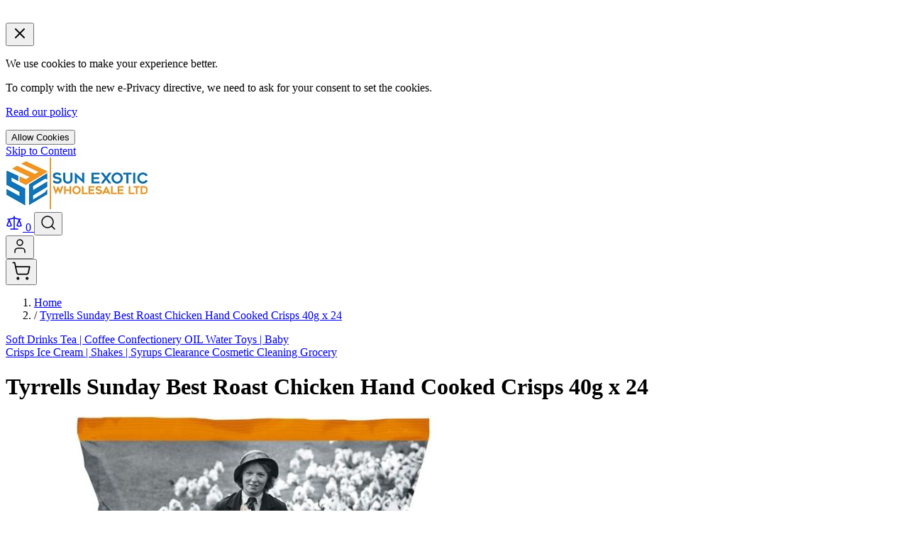

--- FILE ---
content_type: text/html; charset=UTF-8
request_url: https://www.wholesale-supplier.uk/tyrrells-sunday-best-roast-chicken-crisps-40-g-pack-of-24.html
body_size: 59664
content:

<!doctype html>
<html lang="en">
<head prefix="og: http://ogp.me/ns# fb: http://ogp.me/ns/fb# product: http://ogp.me/ns/product#">
    <meta charset="utf-8"/>
<meta name="title" content="Tyrrells Sunday Best Roast Chicken Hand Cooked Crisps 40g x 24 Residual Surplus"/>
<meta name="description" content="Wholesale-Supplier UK: Wholesale Soft Drinks, Confectionery & Household Goods. Clearance, Surplus & Short-dated Stock in bulk at trade prices Delivery & Collection"/>
<meta name="robots" content="INDEX,FOLLOW"/>
<meta name="viewport" content="width=device-width, initial-scale=1"/>
<title>Tyrrells Sunday Best Roast Chicken Hand Cooked Crisps 40g x 24 Residual Surplus</title>
        <link rel="stylesheet" type="text/css" media="all" href="https://www.wholesale-supplier.uk/static/frontend/Wholesale/hyva/en_GB/css/styles.css" />


<link rel="canonical" href="https://www.wholesale-supplier.uk/tyrrells-sunday-best-roast-chicken-crisps-40-g-pack-of-24.html" />
<link rel="icon" type="image/x-icon" href="https://www.wholesale-supplier.uk/media/favicon/stores/1/sun-exotic.jpg" />
<link rel="shortcut icon" type="image/x-icon" href="https://www.wholesale-supplier.uk/media/favicon/stores/1/sun-exotic.jpg" />
<!-- Google Tag Manager -->


<!-- End Google Tag Manager -->

<!-- TrustBox script -->

<!-- End TrustBox script -->

<!-- TrustBox widget - Micro Review Count -->
<div class="trustpilot-widget" data-locale="en-GB" data-template-id="5419b6a8b0d04a076446a9ad" data-businessunit-id="602d1cb170ea210001dc9318" data-style-height="24px" data-style-width="100%" data-min-review-count="0" data-style-alignment="center">
  <a href="https://uk.trustpilot.com/review/wholesale-supplier.uk" target="_blank" rel="noopener">Trustpilot</a>
</div>
<!-- End TrustBox widget -->

<meta name="google-site-verification" content="69OucBSBqrLoJff-XXNBfhBNsw_gqdQqZe-WWPsjfMU" />
    





<meta property="og:type" content="product"/>

    <meta property="og:title" content="Tyrrells Sunday Best Roast Chicken Hand Cooked Crisps 40g x 24 Residual Surplus"/>

    <meta property="og:description" content="Wholesale-Supplier UK: Wholesale Soft Drinks, Confectionery &amp; Household Goods. Clearance, Surplus &amp; Short-dated Stock in bulk at trade prices Delivery &amp; Collection"/>

<meta property="og:url" content="https://www.wholesale-supplier.uk/tyrrells-sunday-best-roast-chicken-crisps-40-g-pack-of-24.html"/>

    <meta property="og:image" content="https://www.wholesale-supplier.uk/media/catalog/product/cache/6517c62f5899ad6aa0ba23ceb3eeff97/t/u/tumbnail_53eaf84c-7ed9-4139-88d7-840a89b022ff_1.jpg"/>

<meta property="og:site_name" content="Main Website"/>

    <meta property="product:price:amount" content="8.99"/>
    <meta property="product:price:currency" content="GBP"/>
</head>
<body id="html-body" class="catalog-product-view product-tyrrells-sunday-best-roast-chicken-crisps-40-g-pack-of-24 page-layout-1column">
<input name="form_key" type="hidden" value="5e2x8Okm1pod6Gs4" />
    <noscript>
        <section
            class="message global noscript border-b-2 border-blue-500 bg-blue-50 shadow-none m-0 px-0 rounded-none font-normal"
            aria-labelledby="messageGlobalNoScriptMessage"
        >
            <div class="container text-center">
                <p id="messageGlobalNoScriptMessage">
                    <strong>JavaScript seems to be disabled in your browser.</strong>
                    <span>
                        For the best experience on our site, be sure to turn on Javascript in your browser.                    </span>
                </p>
            </div>
        </section>
    </noscript>





    <section id="notice-cookie-block"
         aria-label="We&#x20;use&#x20;cookies&#x20;to&#x20;make&#x20;your&#x20;experience&#x20;better."
         x-data="initCookieBanner"
         x-init="checkAcceptCookies"
         x-defer="idle"
>
    <template x-if="showCookieBanner">
        <div role="dialog"
             aria-modal="true"
             class="container fixed py-0 right-0 bottom-0 z-30 flex max-w-full bg-gray-100
                border-t-2 border-gray-300"
        >
            <button
                @click="hideCookieBanner"
                aria-label="Close&#x20;panel"
                title="Close&#x20;panel"
                class="absolute right-0 top-0 p-4"
            >
                <svg xmlns="http://www.w3.org/2000/svg" fill="none" viewBox="0 0 24 24" stroke-width="2" stroke="currentColor" width="24" height="24" aria-hidden="true">
  <path stroke-linecap="round" stroke-linejoin="round" d="M6 18L18 6M6 6l12 12"/>
</svg>
            </button>

            <div class="p-2 pr-4">
                <p class="mb-1">
                    <span class="font-semibold">
                        We use cookies to make your experience better.                    </span>
                </p>
                <p class="mb-1">
                    <span>
                        To comply with the new e-Privacy directive, we need to ask for your consent to set the cookies.                    </span>
                </p>
                <p class="mb-4">
                    <a href="https://www.wholesale-supplier.uk/privacy-policy-cookie-restriction-mode/"
                       class="underline">
                        Read our policy                    </a>
                </p>
                <div class="my-2">
                    <button @click="setAcceptCookies"
                            id="btn-cookie-allow"
                            class="btn btn-primary"
                    >
                        Allow Cookies                    </button>
                </div>
            </div>
        </div>
    </template>
</section>
<div class="page-wrapper"><header class="page-header"><a class="action skip sr-only focus:not-sr-only focus:absolute focus:z-40 focus:bg-white
   contentarea"
   href="#contentarea">
    <span>
        Skip to Content    </span>
</a>


<div id="header"
     class="relative z-30 w-full border-b shadow bg-white border-gray-100"
     x-data="initHeader()"
     @private-content-loaded.window="getData(event.detail.data)"
>
    <div class="container flex flex-wrap lg:flex-nowrap items-center justify-between w-full px-6 py-3 mx-auto mt-0">
        <!--Logo-->
        <div class="sm:order-1 lg:order-0 w-full pb-2 sm:w-auto sm:pb-0">
            <a
    class="flex items-center justify-center text-xl font-medium"
    href="https://www.wholesale-supplier.uk/"
    aria-label="Go&#x20;to&#x20;Home&#x20;page"
>
    <img
        src="https://www.wholesale-supplier.uk/media/logo/stores/1/sun-exotic-wholesale-ltd2.jpg"
        alt="Company&#x20;Logo"
        width="200"        height="73"        loading="eager"
    >
    </a>
        </div>

        <!--Main Navigation-->
        
        <div class="flex items-center gap-2 md:gap-1 order-1 lg:order-0 md:-mr-1">
                            
<a
    id="compare-link"
    class="relative hidden md:inline-flex btn bg-transparent border-transparent p-1 invisible"
    :class="hiddenIfEmpty"
    href="https://www.wholesale-supplier.uk/catalog/product_compare/index/"
    title="Compare&#x20;Products"
    x-data="initCompareHeader"
    @private-content-loaded.window="receiveCompareData"
    :aria-label="linkAriaLabel"
>
    <svg xmlns="http://www.w3.org/2000/svg" width="24" height="24" fill="none" stroke="currentColor" stroke-linecap="round" stroke-linejoin="round" stroke-width="1.5" viewBox="0 0 24 24" aria-hidden="true"><path d="m16 16 3-8 3 8c-.87.65-1.92 1-3 1s-2.13-.35-3-1M2 16l3-8 3 8c-.87.65-1.92 1-3 1s-2.13-.35-3-1M7 21h10M12 3v18M3 7h2c2 0 5-1 7-2 2 1 5 2 7 2h2"/></svg>
    <span
        x-text="itemCount"
        class="absolute -top-1.5 -right-1.5 px-2 py-1 rounded-full bg-primary text-on-primary
            text-xs font-semibold leading-none text-center uppercase tabular-nums"
        aria-hidden="true"
    ></span>
</a>


            
            <button
                id="menu-search-icon"
                class="btn bg-transparent border-transparent p-1"
                @click.prevent="toggleSearch"
                aria-label="Toggle&#x20;search&#x20;form"
                aria-haspopup="true"
                :aria-expanded="searchOpen"
                x-ref="searchButton"
            >
                <svg xmlns="http://www.w3.org/2000/svg" width="24" height="24" fill="none" stroke="currentColor" stroke-linecap="round" stroke-linejoin="round" stroke-width="1.5" viewBox="0 0 24 24" aria-hidden="true"><path d="m21 21-4.34-4.34"/><circle cx="11" cy="11" r="8"/></svg>
            </button>

            
            <!-- BLOCK header.customer -->
<div
    class="relative inline-block"
    x-data="{ open: false }"
    @keyup.escape="open = false"
    @click.outside="open = false"
>
    <button
        type="button"
        id="customer-menu"
        class="btn bg-transparent border-transparent p-1"
        @click="open = !open"
        :aria-expanded="open ? 'true' : 'false'"
        aria-label="My&#x20;Account"
        aria-haspopup="true"
    >
        <svg xmlns="http://www.w3.org/2000/svg" width="24" height="24" fill="none" stroke="currentColor" stroke-linecap="round" stroke-linejoin="round" stroke-width="1.5" viewBox="0 0 24 24" aria-hidden="true"><path d="M19 21v-2a4 4 0 0 0-4-4H9a4 4 0 0 0-4 4v2"/><circle cx="12" cy="7" r="4"/></svg>
    </button>
    <nav
        class="z-10 absolute right-0 w-40 sm:w-48 mt-2 lg:mt-3 -me-4 py-2 px-1 rounded-md shadow-lg bg-white overflow-auto"
        aria-labelledby="customer-menu"
        x-show="open"
        x-transition
        x-cloak
    >
                    
<a id="customer.header.sign.in.link"
   class="block px-4 py-2 lg:px-5 lg:py-2 hover:bg-gray-100"
   onclick="hyva.setCookie && hyva.setCookie(
       'login_redirect',
       window.location.href,
       1
   )"
   href="https://www.wholesale-supplier.uk/customer/account/index/"
   title="Sign&#x20;In"
>
    Sign In</a>

    <a id="customer.header.register.link"
       class="block px-4 py-2 lg:px-5 lg:py-2 hover:bg-gray-100"
       href="https://www.wholesale-supplier.uk/customer/account/create/"
       title="Create&#x20;an&#x20;Account"
    >
        Create an Account    </a>
            </nav>
</div>
<!-- /BLOCK header.customer -->
            
                            <button
                            id="menu-cart-icon"
                type="button"
                class="relative btn bg-transparent border-transparent p-1"
                x-ref="cartButton"
                :aria-label="cartAriaLabel"
                                    @click="toggleCart"
                    :aria-expanded="isCartOpen"
                    aria-haspopup="dialog"
                            >
                <svg xmlns="http://www.w3.org/2000/svg" width="28" height="28" fill="none" stroke="currentColor" stroke-linecap="round" stroke-linejoin="round" stroke-width="1.5" viewBox="0 0 24 24" class="md:h-6 md:w-6" aria-hidden="true"><circle cx="8" cy="21" r="1"/><circle cx="19" cy="21" r="1"/><path d="M2.05 2.05h2l2.66 12.42a2 2 0 0 0 2 1.58h9.78a2 2 0 0 0 1.95-1.57l1.65-7.43H5.12"/></svg>
                <span
                    x-text="summaryCount"
                    x-show="summaryCount"
                    x-cloak
                    class="absolute -top-1.5 -right-1.5 px-2 py-1 rounded-full bg-primary text-on-primary text-xs
                        font-semibold leading-none text-center uppercase tabular-nums"
                    aria-hidden="true"
                ></span>
                            </button>
                    </div>
    </div>

    <div
        id="search-content"
        class="absolute z-10 w-full border-t shadow-sm bg-white border-gray-100"
        x-cloak
        x-show="searchOpen"
        @click.outside="searchClose"
        @keydown.escape="searchEscape"
    >
        
<div class="container py-2 mx-auto text-black" x-data="initMiniSearch()">
    <search title="Store" role="search">
        <form
            id="search_mini_form"
            class="form minisearch flex"
            action="https://www.wholesale-supplier.uk/catalogsearch/result/"
            method="get"
            @submit.prevent="search()"
            x-ref="form"
        >
            <label class="sr-only" for="search">
                Search            </label>
            <input
                id="search"
                x-ref="searchInput"
                type="search"
                autocomplete="off"
                name="q"
                value=""
                placeholder="Search&#x20;entire&#x20;store&#x20;here..."
                maxlength="128"
                class="form-input w-full rounded-e-none"
                @search-open.window.debounce.10="$el.focus(); $el.select()"
                            >
            <button
                type="submit"
                class="btn btn-primary p-2.5 rounded-s-none shrink-0 outline-offset-0"
                title="Search"
                aria-label="Search"
            >
                <svg xmlns="http://www.w3.org/2000/svg" width="20" height="20" fill="none" stroke="currentColor" stroke-linecap="round" stroke-linejoin="round" stroke-width="1.5" viewBox="0 0 24 24" aria-hidden="true"><path d="m21 21-4.34-4.34"/><circle cx="11" cy="11" r="8"/></svg>
            </button>
        </form>
    </search>
    </div>
    </div>

    <!--Cart Drawer-->
    


<dialog
    id="cart-drawer"
    aria-labelledby="cart-drawer-title"
    class="w-[480px] md:w-[640px] h-full max-h-full me-0 open:flex flex-col transition ease-out duration-300 motion-reduce:duration-0 rounded-e-none"
    x-data="initCartDrawer"
    x-bind="cartListeners"
    x-show="open"
    x-htmldialog="closeCartDrawer"
    closeby="any"
    x-transition:enter="transition ease-in-out duration-500"
    x-transition:enter-start="translate-x-full"
    x-transition:enter-end="translate-x-0"
    x-transition:leave="transition ease-in-out duration-300"
    x-transition:leave-start="translate-x-0"
    x-transition:leave-end="translate-x-full"
>
    
    <div class="flex gap-2 justify-between items-center">
        <p id="cart-drawer-title" class="text-2xl">
            <strong>My Cart</strong>
            <span
                class="items-total text-xs"
                x-show="shouldShowItemCount"
                x-text="getItemCountTitle"
            ></span>
        </p>
        <button
            type="button"
            class="btn bg-transparent border-transparent p-2"
            @click="closeCartDrawer"
            aria-label="Close&#x20;minicart"
        >
            <svg xmlns="http://www.w3.org/2000/svg" width="24" height="24" fill="none" stroke="currentColor" stroke-linecap="round" stroke-linejoin="round" stroke-width="1.5" viewBox="0 0 24 24" aria-hidden="true"><path d="M18 6 6 18M6 6l12 12"/></svg>
        </button>
    </div>

    
    <template x-if="cartIsEmpty">
        <div class="grow grid place-items-center">
            <div class="text-center">
                <svg xmlns="http://www.w3.org/2000/svg" width="120" height="120" fill="none" stroke="currentColor" stroke-linecap="round" stroke-linejoin="round" stroke-width="1.5" viewBox="0 0 24 24" class="inline-block text-fg/30 max-w-full h-auto" aria-hidden="true"><path d="m15 11-1 9M19 11l-4-7M2 11h20M3.5 11l1.6 7.4a2 2 0 0 0 2 1.6h9.8a2 2 0 0 0 2-1.6l1.7-7.4M4.5 15.5h15M5 11l4-7M9 11l1 9"/></svg>
                <p class="mt-10 text-xl">
                    <strong>Cart is empty</strong>
                </p>
            </div>
        </div>
    </template>

    <template x-if="itemsCount">
        <ul class="grow flex flex-col overflow-y-auto overscroll-y-contain mask-overflow mask-dir-y">
            <template x-for="item in cartItems">
                <li class="flex gap-4 md:gap-6 items-start py-4 px-1 border-b border-slate-200">
                    <template x-if="productIsVisibleInSite">
                        <a
                            class="block shrink-0 max-w-[25%]"
                            :href="item.product_url"
                            data-aria-label="Product&#x20;&quot;&#x25;0&quot;"
                            :title="item.product_name"
                        >
                            <img
                                :src="item.product_image.src"
                                :width="item.product_image.width"
                                :height="item.product_image.height"
                                loading="lazy"
                                :alt="item.product_name"
                            >
                        </a>
                    </template>
                    <template x-if="productIsNotVisibleInSite">
                        <div class="block shrink-0 max-w-[25%]">
                            <img
                                :src="item.product_image.src"
                                :width="item.product_image.width"
                                :height="item.product_image.height"
                                loading="lazy"
                                :alt="item.product_name"
                            />
                        </div>
                    </template>
                    <div class="grow space-y-4">
                        <div class="flex gap-2 justify-between items-center">
                            <p class="text-lg">
                                <span x-html="item.qty"></span> x <span x-html="item.product_name"></span>
                                <strong x-html="item.product_name"></strong>
                            </p>
                            <span x-html="item.product_price"></span>
                        </div>
                        <template x-if="showDetails">
                            <dl class="table text-sm">
                                <template x-if="showSku">
                                    <div class="table-row">
                                        <dt class="table-cell font-normal min-w-16 pe-2 pb-2">
                                            Sku                                        </dt>
                                        <dd class="table-cell font-bold pb-2" x-html="item.product_sku"></dd>
                                    </div>
                                </template>
                                <template x-for="option in item.options">
                                    <div class="table-row">
                                        <dt
                                            class="table-cell font-normal min-w-16 pe-2 pb-2"
                                            x-text="option.label"
                                        ></dt>
                                        <dd class="table-cell font-bold pb-2" x-html="option.value"></dd>
                                    </div>
                                </template>
                            </dl>
                        </template>
                        <div class="flex flex-wrap gap-2 justify-end items-center">
                            <div class="inline-flex flex-wrap items-center gap-1">
                                <a
                                    :href="item.configure_url"
                                    x-show="productIsNotGroupedAndVisibleInSite"
                                    class="btn p-2"
                                    data-aria-label="Edit&#x20;product&#x20;&quot;&#x25;0&quot;"
                                    :aria-label="productAriaLabel"
                                >
                                    <svg xmlns="http://www.w3.org/2000/svg" width="20" height="20" fill="none" stroke="currentColor" stroke-linecap="round" stroke-linejoin="round" stroke-width="1.5" viewBox="0 0 24 24" aria-hidden="true"><path d="M21.174 6.812a1 1 0 0 0-3.986-3.987L3.842 16.174a2 2 0 0 0-.5.83l-1.321 4.352a.5.5 0 0 0 .623.622l4.353-1.32a2 2 0 0 0 .83-.497zM15 5l4 4"/></svg>
                                </a>
                                <button
                                    type="button"
                                    class="btn p-2"
                                    @click="deleteItemFromCart"
                                    data-aria-label="Remove&#x20;product&#x20;&quot;&#x25;0&quot;&#x20;from&#x20;cart"
                                    :aria-label="productAriaLabel"
                                >
                                    <svg xmlns="http://www.w3.org/2000/svg" width="20" height="20" fill="none" stroke="currentColor" stroke-linecap="round" stroke-linejoin="round" stroke-width="1.5" viewBox="0 0 24 24" aria-hidden="true"><path d="M3 6h18M19 6v14c0 1-1 2-2 2H7c-1 0-2-1-2-2V6M8 6V4c0-1 1-2 2-2h4c1 0 2 1 2 2v2"/></svg>
                                </button>
                            </div>
                            <template x-if="item.message">
                                <div class="message error" x-text="item.message"></div>
                            </template>
                        </div>
                    </div>
                </li>
            </template>
        </ul>
    </template>

    
    <template x-if="itemsCount">
        <div>
            
            <dl class="flex gap-2 justify-between items-center text-sm font-bold">
                <dt>Subtotal</dt>
                <dd x-html="cart.subtotal"></dd>
            </dl>

            <div class="flex flex-col gap-y-4 mt-8">
                <a
                    @click.prevent.stop="proceedToCheckout"
                    href="https://www.wholesale-supplier.uk/checkout/"
                    class="btn btn-primary"
                >
                    Checkout                </a>
                <a
                    href="https://www.wholesale-supplier.uk/checkout/cart/"
                    class="btn btn-secondary"
                >
                    View and Edit Cart                </a>
                <div x-html="getSectionDataExtraActions"></div>
                            </div>
        </div>
    </template>

    <template x-if="cartIsEmpty">
        <div class="flex flex-col">
            <button
                type="button"
                @click="closeCartDrawer"
                class="btn btn-primary"
            >Continue Shopping</button>
        </div>
    </template>

    <div
    class="z-50 fixed inset-0 flex justify-center items-center bg-white/70 select-none"
    x-show="isLoading"
    x-cloak
    x-transition.opacity.duration.200ms
>
    <div class="flex items-center">
        <svg xmlns="http://www.w3.org/2000/svg" width="54" height="54" viewBox="0 0 24 24" stroke="currentColor" fill="none" stroke-width="2" stroke-linecap="round" class="animate-spin" aria-hidden="true">
    <circle style="opacity: .3;" cx="12" cy="12" r="10"/>
    <path fill="none" stroke-width="2" d="M12,2 a10,10 0 0,1 10,10"/>
</svg>
        <div class="ml-10 text-xl">
            Loading...        </div>
    </div>
</div>
</dialog>

    <!--Authentication Pop-Up-->
    <!-- BLOCK authentication-popup -->

<dialog
    id="authentication-popup"
    aria-labelledby="cart-drawer-title"
    class="open:flex flex-col transition ease-out duration-300 motion-reduce:duration-0 p-0"
    x-data="initAuthentication"
    x-bind="eventListeners"
    x-show="open"
    x-htmldialog="close"
    closeby="any"
    x-transition
>
    <div class="pt-8 px-8">
        <div class="flex gap-2 justify-between items-center">
            <p class="text-xl">
                <strong>Customer Login</strong>
            </p>
            <button
                type="button"
                class="btn bg-transparent border-transparent p-2"
                @click="close"
                aria-label="Close&#x20;panel"
            >
                <svg xmlns="http://www.w3.org/2000/svg" width="20" height="20" fill="none" stroke="currentColor" stroke-linecap="round" stroke-linejoin="round" stroke-width="1.5" viewBox="0 0 24 24" aria-hidden="true"><path d="M18 6 6 18M6 6l12 12"/></svg>
            </button>
        </div>

        <div class="message error" x-show="errors" x-cloak>
            <template x-for="(message, index) in errorMessages" :key="index">
                <div>
                    <template x-if="message">
                        <span x-html="message"></span>
                    </template>
                </div>
            </template>
        </div>
    </div>

    <div class="block-customer-login p-8">
        <p id="authenticate-customer-login" class="text-lg mb-2">
            <strong>Checkout using your account</strong>
        </p>

        <form
            id="login-form"
            class="form form-login"
            method="post"
            @submit.prevent="submitForm"
        >
            <div id="grecaptcha-container-Authpopup" class="g-recaptcha"></div>

            <input name="context" type="hidden" value="checkout">

            <div class="flex flex-col gap-4">
                <div class="field email required">
                    <label for="form-login-username">
                        <span>Email Address</span>
                    </label>
                    <div class="control">
                        <input
                            id="form-login-username"
                            name="username"
                            type="email"
                            class="form-input w-full"
                            required
                            autocomplete="off"
                            x-ref="customer-email"
                            @change="resetErrors"
                        >
                    </div>
                </div>
                <div class="field password required">
                    <label for="form-login-password">
                        <span>Password</span>
                    </label>
                    <div class="control">
                        <input
                            id="form-login-password"
                            name="password"
                            type="password"
                            class="form-input w-full"
                            required
                            autocomplete="off"
                            x-ref="customer-password"
                            @change="resetErrors"
                        >
                    </div>
                </div>
            </div>

            <div class="actions-toolbar">
                <button
                    type="submit"
                                        class="btn btn-primary"
                >
                    Sign In                </button>
                <a
                    href="https://www.wholesale-supplier.uk/customer/account/forgotpassword/"
                    class="underline hover:no-underline"
                >
                    Forgot Your Password?                </a>
            </div>
        </form>
            </div>
    <div class="block-new-customer p-8 border-t border-gray-300">
        <p id="authenticate-new-customer" class="text-lg mb-2">
            <strong>Checkout as a new customer</strong>
        </p>

        <div class="block-content">
            <p class="mb-1">
                Creating an account has many benefits:            </p>
            <ul class="list-disc pl-5">
                <li> See order and shipping status</li>
                <li> Track order history</li>
                <li> Check out faster</li>
            </ul>
            <div class="actions-toolbar mt-6 mb-2">
                <a href="https://www.wholesale-supplier.uk/customer/account/create/"
                    class="inline-flex btn btn-primary">
                    Create an Account                </a>
            </div>
        </div>
    </div>
</section>
<!-- /BLOCK authentication-popup --></div>

</header><div class="top-container">
<nav class="breadcrumbs bg-surface shadow-sm" aria-label="Breadcrumb">
    <div class="container">
        <ol class="items list-reset py-4 rounded flex flex-wrap text-grey text-sm">
                            <li class="item flex home">
                                                    <a
                        href="https://www.wholesale-supplier.uk/"
                                                    aria-label="Go&#x20;to&#x20;Home&#x20;Page"
                                            >Home</a>
                                </li>
                                            <li class="item flex product">
                                    <span aria-hidden="true" class="separator text-fg-secondary px-2">/</span>
                                                    <a
                        href="https://www.wholesale-supplier.uk/tyrrells-sunday-best-roast-chicken-crisps-40-g-pack-of-24.html"
                        class="text-fg-secondary"
                        aria-current="page"
                    >Tyrrells Sunday Best Roast Chicken Hand Cooked Crisps 40g x 24</a>
                                </li>
                                    </ol>
    </div>
</nav>

    
</div>
<nav id="main-menu" class="w-full bg-gray-100 border-t-2 border-b-2 border-gray-300 shadow-md">
    <div class="container mx-auto px-4 py-3">
        <!-- Row 1 -->
        <div class="flex flex-wrap items-center justify-center gap-2 mb-2">
                            <a href="https://www.wholesale-supplier.uk/soft-drinks-wholesale-supplier.html"
                   class="inline-flex items-center px-4 py-2.5 text-sm font-bold text-gray-800 hover:text-blue-600 hover:bg-white rounded-lg transition-all duration-200 whitespace-nowrap border border-transparent hover:border-blue-300 shadow-sm hover:shadow-md">
                    Soft Drinks                </a>
                            <a href="https://www.wholesale-supplier.uk/tea-coffee-wholesale-supplier.html"
                   class="inline-flex items-center px-4 py-2.5 text-sm font-bold text-gray-800 hover:text-blue-600 hover:bg-white rounded-lg transition-all duration-200 whitespace-nowrap border border-transparent hover:border-blue-300 shadow-sm hover:shadow-md">
                    Tea | Coffee                </a>
                            <a href="https://www.wholesale-supplier.uk/confectionery-wholesale-supplier.html"
                   class="inline-flex items-center px-4 py-2.5 text-sm font-bold text-gray-800 hover:text-blue-600 hover:bg-white rounded-lg transition-all duration-200 whitespace-nowrap border border-transparent hover:border-blue-300 shadow-sm hover:shadow-md">
                    Confectionery                </a>
                            <a href="https://www.wholesale-supplier.uk/cooking-oil-olive-oil.html"
                   class="inline-flex items-center px-4 py-2.5 text-sm font-bold text-gray-800 hover:text-blue-600 hover:bg-white rounded-lg transition-all duration-200 whitespace-nowrap border border-transparent hover:border-blue-300 shadow-sm hover:shadow-md">
                    OIL                </a>
                            <a href="https://www.wholesale-supplier.uk/still-sparkling-water-supplier-wholesale.html"
                   class="inline-flex items-center px-4 py-2.5 text-sm font-bold text-gray-800 hover:text-blue-600 hover:bg-white rounded-lg transition-all duration-200 whitespace-nowrap border border-transparent hover:border-blue-300 shadow-sm hover:shadow-md">
                    Water                </a>
                            <a href="https://www.wholesale-supplier.uk/toys-baby-supplier-wholesale.html"
                   class="inline-flex items-center px-4 py-2.5 text-sm font-bold text-gray-800 hover:text-blue-600 hover:bg-white rounded-lg transition-all duration-200 whitespace-nowrap border border-transparent hover:border-blue-300 shadow-sm hover:shadow-md">
                    Toys | Baby                </a>
                    </div>
        
        <!-- Row 2 -->
        <div class="flex flex-wrap items-center justify-center gap-2">
                            <a href="https://www.wholesale-supplier.uk/crisps-wholesale-supplier-residual.html"
                   class="inline-flex items-center px-4 py-2.5 text-sm font-bold text-gray-800 hover:text-blue-600 hover:bg-white rounded-lg transition-all duration-200 whitespace-nowrap border border-transparent hover:border-blue-300 shadow-sm hover:shadow-md">
                    Crisps                </a>
                            <a href="https://www.wholesale-supplier.uk/ice-cream-shakes-syrups.html"
                   class="inline-flex items-center px-4 py-2.5 text-sm font-bold text-gray-800 hover:text-blue-600 hover:bg-white rounded-lg transition-all duration-200 whitespace-nowrap border border-transparent hover:border-blue-300 shadow-sm hover:shadow-md">
                    Ice Cream | Shakes | Syrups                </a>
                            <a href="https://www.wholesale-supplier.uk/clearance-residual.html"
                   class="inline-flex items-center px-4 py-2.5 text-sm font-bold text-gray-800 hover:text-blue-600 hover:bg-white rounded-lg transition-all duration-200 whitespace-nowrap border border-transparent hover:border-blue-300 shadow-sm hover:shadow-md">
                    Clearance                </a>
                            <a href="https://www.wholesale-supplier.uk/cosmetic.html"
                   class="inline-flex items-center px-4 py-2.5 text-sm font-bold text-gray-800 hover:text-blue-600 hover:bg-white rounded-lg transition-all duration-200 whitespace-nowrap border border-transparent hover:border-blue-300 shadow-sm hover:shadow-md">
                    Cosmetic                </a>
                            <a href="https://www.wholesale-supplier.uk/cleaning.html"
                   class="inline-flex items-center px-4 py-2.5 text-sm font-bold text-gray-800 hover:text-blue-600 hover:bg-white rounded-lg transition-all duration-200 whitespace-nowrap border border-transparent hover:border-blue-300 shadow-sm hover:shadow-md">
                    Cleaning                </a>
                            <a href="https://www.wholesale-supplier.uk/grocery-wholsale-supplier.html"
                   class="inline-flex items-center px-4 py-2.5 text-sm font-bold text-gray-800 hover:text-blue-600 hover:bg-white rounded-lg transition-all duration-200 whitespace-nowrap border border-transparent hover:border-blue-300 shadow-sm hover:shadow-md">
                    Grocery                </a>
                    </div>
    </div>
</nav>

<main id="maincontent" class="page-main"><div id="contentarea" tabindex="-1"></div>
<div class="page messages">
<section id="messages"
         x-data="initMessages"
         x-bind="eventListeners"
         role="alert"
>
    <template x-if="hasMessages">
        <div class="w-full">
            <div class="messages container mx-auto py-3">
                <template x-for="(message, index) in messages" :key="index">
                    <div>
                        <template x-if="hasMessage">
                            <div class="message"
                                 :class="message.type"
                                 :ui-id="getMessageUiId"
                            >
                                <span x-html="message.text"></span>
                                <button
                                    type="button"
                                    class="text-gray-600 hover:text-black"
                                    aria-label="Close message"
                                    @click.prevent="removeMessage"
                                >
                                    <svg xmlns="http://www.w3.org/2000/svg" fill="none" viewBox="0 0 24 24" stroke-width="2" stroke="currentColor" class="stroke-current" width="18" height="18" aria-hidden="true">
  <path stroke-linecap="round" stroke-linejoin="round" d="M6 18L18 6M6 6l12 12"/>
</svg>
                                </button>
                            </div>
                        </template>
                    </div>
                </template>
            </div>
        </div>
    </template>
</section>
</div>    <div class="container&#x20;flex&#x20;flex-col&#x20;md&#x3A;flex-row&#x20;flex-wrap">
        <h1            class="page-title text-3xl&#x20;font-semibold&#x20;mb-8&#x20;text-center&#x20;md&#x3A;sr-only"
            itemprop=name            data-ui-id="page-title-wrapper"
        >
            Tyrrells Sunday Best Roast Chicken Hand Cooked Crisps 40g x 24        </h1>
            </div>
<div class="columns"><div class="column main"><div class="product-info-main">
<section
    class="pb-6 md:py-6 grid grid-cols-1 gap-4 md:items-start md:grid-cols-[42%_minmax(0px,1fr)] lg:grid-cols-2 lg:gap-x-10"
    aria-label="Product&#x20;Info"
>
    
<div
    id="gallery"
    x-data="initGallery()"
    x-bind="eventListeners"
>
    <div
        :class="{'w-full h-full fixed top-0 left-0 bg-white z-50 flex': fullscreen}"
        :role="fullscreen ? 'dialog' : false"
        :aria-modal="fullscreen"
        :aria-label="fullscreen ? 'Gallery\u0020modal\u0020fullscreen' : false"
    >
        <div class="relative self-center w-full"
             @touchstart.passive="handleTouchStart"
             @touchmove.passive="handleTouchMove"
             x-transition:enter="ease-out duration-500"
             x-transition:enter-start="opacity-0"
             x-transition:enter-end="opacity-100"
        >
            <div id="gallery-main" class="relative mb-6" aria-live="polite" aria-atomic="true">
                                <img
                    alt=""
                    title=""
                    class="object-contain object-center w-full h-auto"
                    :class="fullscreen ? 'invisible max-h-screen-75' : 'invisible'"
                    src="https://www.wholesale-supplier.uk/media/catalog/product/cache/207e23213cf636ccdef205098cf3c8a3/t/u/tumbnail_53eaf84c-7ed9-4139-88d7-840a89b022ff_1.jpg"
                    width="700"
                    height="700"
                    itemprop="image"
                >
                <template x-for="(image, index) in images" :key="index">
                    <img
                        :alt="image.caption || 'Tyrrells\u0020Sunday\u0020Best\u0020Roast\u0020Chicken\u0020Hand\u0020Cooked\u0020Crisps\u002040g\u0020x\u002024'"
                        :title="image.caption || 'Tyrrells\u0020Sunday\u0020Best\u0020Roast\u0020Chicken\u0020Hand\u0020Cooked\u0020Crisps\u002040g\u0020x\u002024'"
                        class="absolute inset-0 object-contain object-center w-full m-auto"
                        :class="{ 'max-h-screen-75': fullscreen }"
                        width="700"
                        height="700"
                        :loading="active !== index ? 'lazy' : 'eager'"
                        :src="fullscreen ? image.full : image.img"
                        x-transition.opacity.duration.500ms
                        x-show="active === index"
                    >
                </template>
                <button
                    type="button"
                    class="absolute inset-0 w-full outline-offset-2"
                    aria-label="Click&#x20;to&#x20;view&#x20;image&#x20;in&#x20;fullscreen"
                    x-ref="galleryFullscreenBtn"
                    x-show="!fullscreen && images[active].type !== 'video'"
                    x-cloak
                    @click="openFullscreen()"
                    @keydown.enter="openFullscreen()"
                ></button>
                <button
                    type="button"
                    class="group absolute inset-0 outline-offset-2 grid place-items-center"
                    aria-label="Play&#x20;video"
                    x-show="images[active].type === 'video' && !activeVideoType"
                    x-cloak
                    @click="activateVideo()"
                    @keydown.enter="activateVideo()"
                >
                    <svg xmlns="http://www.w3.org/2000/svg" viewBox="0 0 20 20" fill="currentColor" class="stroke-white/75 fill-black/20 transition ease-in group-hover:scale-110 md:w-24 md:h-24" width="44" height="44" aria-hidden="true">
  <path fill-rule="evenodd" d="M10 18a8 8 0 100-16 8 8 0 000 16zM9.555 7.168A1 1 0 008 8v4a1 1 0 001.555.832l3-2a1 1 0 000-1.664l-3-2z" clip-rule="evenodd"/>
</svg>
                </button>
                <div class="absolute inset-0 hidden w-full h-full bg-white nonmobile"
                     :class="{ 'hidden': activeVideoType !== 'youtube' }"
                     x-transition.opacity.duration.500ms
                     x-show="images[active].type === 'video' && activeVideoType === 'youtube'"
                >
                    <div id="youtube-player" class="w-full h-full"></div>
                </div>
                <div class="absolute inset-0 hidden w-full h-full bg-white"
                     :class="{ 'hidden': activeVideoType !== 'vimeo' }"
                     x-transition.opacity.duration.500ms
                     x-show="images[active].type === 'video' && activeVideoType === 'vimeo'"
                >
                    <div id="vimeo-player" class="w-full h-full"></div>
                </div>
            </div>
        </div>

        <div @resize.window.debounce="calcPageSize(); $nextTick(() => calcActive())">
            <div
                id="thumbs"
                class="flex items-center gap-4"
                :class="{ 'fixed justify-center bottom-0 left-0 right-0': fullscreen, 'mx-6' : fullscreen && !isSlider}"
                style="min-height: 100px;"
                x-show="images.length > 1"
                x-cloak
            >
                <button
                    type="button"
                    aria-label="Previous"
                    tabindex="-1"
                    class="p-2.5 flex items-center justify-center self-stretch text-black outline-none focus:outline-none flex-none"
                    :class="{ 'opacity-25 pointer-events-none' : isSliderStart, 'hidden' : !isSlider }"
                    @click="scrollPrevious"
                ><svg xmlns="http://www.w3.org/2000/svg" fill="none" viewBox="0 0 24 24" stroke-width="2" stroke="currentColor" width="24" height="24" aria-hidden="true">
  <path stroke-linecap="round" stroke-linejoin="round" d="M15 19l-7-7 7-7"/>
</svg>
</button>
                <div class="js_thumbs_slides thumbs-wrapper relative flex flex-nowrap w-full overflow-auto js_slides snap"
                     x-ref="jsThumbSlides"
                     @scroll.debounce="calcPageSize(); calcActive(); calcScrollStartEnd()"
                >
                    <template x-for="(image, index) in images" :key="index">
                        <div class="js_thumbs_slide flex shrink-0 mb-2 mr-2 lg:mr-4 last:mr-0">
                            <button
                                type="button"
                                @click.prevent="setActive(index);"
                                class="relative block border border-gray-300 hover:border-primary focus:border-primary"
                                :class="{'border-primary': active === index}"
                            >
                                <span class="sr-only">
                                    View larger image                                </span>
                                <img
                                    :src="image.thumb"
                                    :alt="image.caption || 'Tyrrells\u0020Sunday\u0020Best\u0020Roast\u0020Chicken\u0020Hand\u0020Cooked\u0020Crisps\u002040g\u0020x\u002024\u0020thumbnail'"
                                    :title="image.caption || 'Tyrrells\u0020Sunday\u0020Best\u0020Roast\u0020Chicken\u0020Hand\u0020Cooked\u0020Crisps\u002040g\u0020x\u002024\u0020thumbnail'"
                                    width="90"
                                    height="90"
                                >
                                <span
                                    class="absolute inset-0 grid place-items-center"
                                    x-show="image.type === 'video'"
                                >
                                    <svg xmlns="http://www.w3.org/2000/svg" fill="none" viewBox="0 0 24 24" stroke-width="2" stroke="currentColor" class="stroke-white/75 fill-black/20" width="44" height="44" aria-hidden="true">
  <path stroke-linecap="round" stroke-linejoin="round" d="M15 10l4.553-2.276A1 1 0 0121 8.618v6.764a1 1 0 01-1.447.894L15 14M5 18h8a2 2 0 002-2V8a2 2 0 00-2-2H5a2 2 0 00-2 2v8a2 2 0 002 2z"/>
</svg>
                                </span>
                            </button>
                        </div>
                    </template>
                </div>
                <button
                    type="button"
                    x-show="images.length > 1"
                    x-cloak
                    aria-label="Next"
                    tabindex="-1"
                    class="p-2.5 flex items-center justify-center self-stretch text-black outline-none focus:outline-none flex-none"
                    :class="{ 'opacity-25 pointer-events-none' : isSliderEnd, 'hidden' : !isSlider }"
                    @click="scrollNext"
                ><svg xmlns="http://www.w3.org/2000/svg" fill="none" viewBox="0 0 24 24" stroke-width="2" stroke="currentColor" width="24" height="24" aria-hidden="true">
  <path stroke-linecap="round" stroke-linejoin="round" d="M9 5l7 7-7 7"/>
</svg>
</button>
            </div>
        </div>
        <div class="absolute top-0 right-0 pt-4 pr-4">
            <button @click="closeFullScreen()"
                    type="button"
                    class="hidden text-gray-500 p-3 hover:text-gray-600 focus:text-gray-600
                        transition ease-in-out duration-150"
                    :class="{ 'hidden': !fullscreen, 'block': fullscreen }"
                    aria-label="Close&#x20;fullscreen"
            >
                <svg xmlns="http://www.w3.org/2000/svg" fill="none" viewBox="0 0 24 24" stroke-width="2" stroke="currentColor" width="24" height="24" aria-hidden="true">
  <path stroke-linecap="round" stroke-linejoin="round" d="M6 18L18 6M6 6l12 12"/>
</svg>
            </button>
        </div>
    </div>
</div>

    <div class="card mb-6">
        <div class="hidden&#x20;mb-6&#x20;md&#x3A;block">
        <div            class="page-title text-3xl&#x20;font-bold&#x20;mb-6"
            aria-hidden=true            data-ui-id="page-title-wrapper"
        >
            Tyrrells Sunday Best Roast Chicken Hand Cooked Crisps 40g x 24        </div>
            </div>

    <div class="my-2 flex">
            </div>

            <div class="mb-4 leading-relaxed product-description prose">




</div>
    
    <div class="flex flex-col sm:flex-row justify-between my-4">
        <div class="inline-flex flex-wrap items-center gap-x-6">
                <div class="text-right">
        <p
            class="flex items-center justify-end align-middle gap-x-2 stock
                before:w-3 before:h-3 before:rounded-full before:shrink-0
                unavailable before:bg-red-500"
            title="Availability"
        >Out of stock</p>
    </div>
                    </div>
        <div class="product alert stock text-right">
    <a href="https://www.wholesale-supplier.uk/productalert/add/stock/product_id/56/uenc/aHR0cHM6Ly93d3cud2hvbGVzYWxlLXN1cHBsaWVyLnVrL3R5cnJlbGxzLXN1bmRheS1iZXN0LXJvYXN0LWNoaWNrZW4tY3Jpc3BzLTQwLWctcGFjay1vZi0yNC5odG1s/"
       title="Notify me when this product is in stock" class="action alert">
        <span class="text-orange-400">
            <svg xmlns="http://www.w3.org/2000/svg" fill="none" viewBox="0 0 24 24" stroke-width="2" stroke="currentColor" class="inline" width="24" height="24" aria-hidden="true">
  <path stroke-linecap="round" stroke-linejoin="round" d="M15 17h5l-1.405-1.405A2.032 2.032 0 0118 14.158V11a6.002 6.002 0 00-4-5.659V5a2 2 0 10-4 0v.341C7.67 6.165 6 8.388 6 11v3.159c0 .538-.214 1.055-.595 1.436L4 17h5m6 0v1a3 3 0 11-6 0v-1m6 0H9"/>
</svg>
        </span>
        <span class="underline">
            Notify me when this product is in stock        </span>
    </a>
</div>
    </div>

    <dl id="product-details">
                                    <div class="flex border-t border-gray-300 py-2 last:mb-6 last:border-b attribute-sku">
                    <dt class="w-1/2 text-left text-gray-700 product-detail-label">
                        SKU                    </dt>
                    <dd class="w-1/2 ml-2 text-left text-gray-900 product-detail-value">
                        147-A47-8DB                    </dd>
                </div>
                                                                                                                            </dl>

    
    <div class="flex flex-col sm:flex-row items-end my-4">

        
        <div role="group" aria-label="Price">
            
<div x-data="initPrice56()"
     x-bind="eventListeners"
     class="price-box price-final_price"
>
    <div x-show="!activeProductsPriceData && !isPriceHidden()">
        <div class="price-container">
            
            <div class="final-price" itemprop="offers" itemscope="" itemtype="https://schema.org/Offer">
                <span class="price-label">
                                    </span>
                <span id="product-price-56"
                      class="price-wrapper">
                    <span class="price" x-html="getFormattedFinalPrice()">
                        <span class="price">£8.99</span>                    </span>
                </span>
                <meta itemprop="price" content="8.99">
                <meta itemprop="priceCurrency"
                      content="GBP">
            </div>
                    </div>
    </div>
    <template x-if="activeProductsPriceData &&
        activeProductsPriceData.oldPrice &&
        activeProductsPriceData[finalPriceKey].amount < activeProductsPriceData[regularPriceKey].amount
    ">
        <div class="old-price flex mr-2">
            <span id="product-price-56"
                  class="price-wrapper">
                <span class="price" x-html="hyva.formatPrice(activeProductsPriceData[regularPriceKey].amount + getCustomOptionPrice())"></span>
            </span>
        </div>
    </template>
    <template x-if="activeProductsPriceData">
        <div class="final-price">
                        <span id="product-price-56"
                  class="price-wrapper">
                <span class="price" x-html="getFormattedFinalPrice()"></span>
            </span>
        </div>
    </template>
    </div>
        </div>

        <div class="flex mt-4 ml-auto sm:mt-0">
                    </div>

    </div>

    
    
    
    </div>
</section>


<div class="grid lg:grid-cols-2 gap-8">
    <section id="description">
        
<h2 class="mb-6 text-2xl text-center md:text-left">
    Description /
    <span class="font-semibold">Tyrrells Sunday Best Roast Chicken Hand Cooked Crisps 40g x 24</span>
</h2>
        <div class="card w-full">
            <div class="prose">
    <!DOCTYPE html>
<html>
<head>
</head>
<body>
<p>Tyrrells Sunday Best Roast Chicken Crisps 40 g (Pack of 24) INGREDIENTS Potatoes, sunflower oil, lactose (milk), buttermilk powder (milk), yeast extract, salt, onion powder, sugar, ground paprika, cooked chicken, dried tarragon, garlic powder, white pepper, lemon powder, ground sage, ground fennel, black pepper, ground thyme, natural flavouring, tarragon extract, natural antioxidant (rosemary extract).  ALLERGY ADVICE See ingredients in bold. Contains Milk.  OTHER BITS Hand-cooked in England. Packed in a protective atmosphere to keep things super crunchy. Store in a cool, dry place (a pantry would be perfect). GLUTEN FREE NO ARTIFICIAL INGREDIENTS</p>
<p>EAN BARCODE: 05060042647583</p>
<p>BRAND: </p>
<p>Title: Tyrrells Sunday Best Roast Chicken Hand Cooked Crisps 40g x 24</p>
<p><span>We are a wholesale Supplier to <strong>wholesalers</strong>, <strong>distributors</strong>, <strong>shops</strong>, <strong>restaurants</strong>, <strong>take-aways</strong>, <strong>corner shops, schools</strong>. We buy truck loads of&nbsp;<strong>Soft Drinks</strong>, <strong>Food</strong>, <strong>Confectionery, Chocolate, Grocery, Residual, Excess Stock, Surplus, Clearance, Best Before, BBE, Drinks</strong><strong>.</strong> For the huge money saving <strong>offers</strong>, <strong>deals</strong> Sign up to our newsletter and follow us on Facebook. <a href="https://www.facebook.com/HarlowWholesale" target="_blank" rel="noopener" title="Residual, Excess Stock, Surplus, Clearance, Best Before, BBE, Soft Drinks, Food, Confectionery">Follow our Facebook page</a></span></p>
</body>
</html></div>
        </div>
    </section>
    <section id="product.attributes">
        
    <h2 class="mb-6 text-2xl text-center md:text-left">
        More Information    </h2>

        <div class="card w-full">
            
    <div class="table-wrapper max-w-prose overflow-x-auto" id="product-attributes">
        <table class="additional-attributes w-full">
                            <tr class="border-b border-gray-300 last:border-b-0">
                    <th class="col label w-1/2 py-2 text-left text-fg-secondary font-normal product-attribute-label"
                        scope="row">eancode</th>
                    <td class="col data w-1/2 py-2 pl-2 text-left product-attribute-value"
                        data-th="eancode"
                    >05060042647583</td>
                </tr>
                    </table>
    </div>
        </div>
    </section>
</div>



<section aria-label="Product&#x20;Reviews">
        </section>
</div></div></div></main><footer class="page-footer"><div class="footer content">
<style>
    /* --- 1. NEWSLETTER OVERRIDES --- */
    
    /* Hide the duplicate Magento title */
    #footer-newsletter .block-newsletter .block-title { display: none !important; }

    /* Force the form container to hold items side-by-side */
    #footer-newsletter form { 
        display: flex !important; 
        flex-direction: row !important; 
        align-items: center; 
        gap: 10px; 
        width: 100% !important;
    }

    /* * CRITICAL FIX: This targets the div causing the issue (the one with lg:w-1/4).
     * We force it to 100% width so the input box expands.
     */
    #footer-newsletter form > div {
        width: 100% !important;
        max-width: 100% !important;
        flex: 1 1 auto !important;
    }

    /* Ensure the input field itself fills that space */
    #footer-newsletter .field.newsletter { 
        margin-bottom: 0 !important; 
        width: 100% !important; 
    }
    #footer-newsletter input[type="email"] { 
        width: 100% !important;
        height: 42px; /* Consistent height */
    }

    /* Button Fixes */
    #footer-newsletter .actions { margin-top: 0 !important; }
    #footer-newsletter button.action.subscribe { 
        height: 42px; 
        margin-bottom: 1px; 
        white-space: nowrap; 
    }

    /* --- 2. FOOTER LAYOUT & TYPOGRAPHY --- */
    .ws-footer {
        background-color: #ffffff;
        border-top: 1px solid #e5e7eb;
        color: #374151;
        margin-top: 3rem;
        font-family: sans-serif;
    }
    .ws-container {
        max-width: 1280px;
        margin: 0 auto;
        padding: 2.5rem 1.5rem;
    }

    /* Top Section */
    .ws-footer-top {
        display: flex;
        flex-wrap: wrap;
        align-items: center;
        justify-content: space-between;
        border-bottom: 1px solid #e5e7eb;
        padding-bottom: 2.5rem;
        margin-bottom: 2.5rem;
        gap: 2rem;
    }
    .ws-intro h3 {
        font-size: 1.25rem; /* Larger text */
        font-weight: 700;
        color: #111827;
        margin: 0 0 0.5rem 0;
    }
    .ws-intro p {
        font-size: 1rem; /* Larger text */
        color: #4b5563;
        margin: 0;
    }

    /* Label Style */
    .ws-news-label {
        font-weight: 700;
        font-size: 0.875rem;
        text-transform: uppercase;
        letter-spacing: 0.05em;
        color: #111827;
        white-space: nowrap;
    }

    /* Links Grid */
    .ws-links-grid {
        display: grid;
        grid-template-columns: repeat(2, 1fr);
        gap: 2rem;
        font-size: 1rem; /* Base size text */
    }
    @media (min-width: 768px) {
        .ws-links-grid { grid-template-columns: repeat(4, 1fr); }
    }
    .ws-col h4 {
        font-weight: 700;
        color: #111827;
        font-size: 0.875rem;
        text-transform: uppercase;
        letter-spacing: 0.05em;
        margin-bottom: 1rem;
    }
    .ws-col ul { list-style: none; padding: 0; margin: 0; }
    .ws-col li { margin-bottom: 0.75rem; }
    .ws-col a { text-decoration: none; color: #4b5563; transition: color 0.2s; }
    .ws-col a:hover { color: #1d4ed8; }

    /* Bottom */
    .ws-bottom {
        border-top: 1px solid #e5e7eb;
        margin-top: 3rem;
        padding-top: 1.5rem;
        font-size: 0.875rem;
        color: #6b7280;
    }
</style>

<footer class="ws-footer">
    <div class="ws-container">
        
        <div class="ws-links-grid">
            <div class="ws-col">
                <h4>Customer Service</h4>
                <ul>
                    <li><a href="https://www.wholesale-supplier.uk/contact/">Contact Us</a></li>
                    <li><a href="https://www.wholesale-supplier.uk/sales/guest/form/">Track Order</a></li>
                    <li><a href="https://www.wholesale-supplier.uk/shipping-policy/">Shipping Info</a></li>
                    <li><a href="https://www.wholesale-supplier.uk/returns/">Returns</a></li>
                </ul>
            </div>
            <div class="ws-col">
                <h4>Company</h4>
                <ul>
                    <li><a href="https://www.wholesale-supplier.uk/about-us/">About Us</a></li>
                    <li><a href="https://www.wholesale-supplier.uk/wholesale-application/">Apply for Account</a></li>
                    <li><a href="https://www.wholesale-supplier.uk/blog/">News / Blog</a></li>
                </ul>
            </div>
            <div class="ws-col">
                <h4>Legal</h4>
                <ul>
                    <li><a href="https://www.wholesale-supplier.uk/privacy-policy-cookie-restriction-mode/">Privacy Policy</a></li>
                    <li><a href="https://www.wholesale-supplier.uk/terms-conditions/">Terms & Conditions</a></li>
                    <li><a href="https://www.wholesale-supplier.uk/cookie-policy/">Cookie Policy</a></li>
                </ul>
            </div>
            <div class="ws-col">
                <h4>Contact</h4>
                <ul>
                    <li>Unit 6 Mayfield Farm</li>
                    <li>Sheering Road</li>
                    <li>Harlow, Essex</li>
                    <li style="margin-bottom: 1rem;">CM17 0JP</li>
                    <li style="font-weight: 700; font-size: 1.125rem; color: #111827;"><a href="tel:01279426197">01279 426 197</a></li>
                    <li><a href="mailto:admin@wholesale-supplier.uk">admin@wholesale-supplier.uk</a></li>
                </ul>
            </div>
        </div>
        
        <div class="ws-footer-top" style="margin-top: 3rem; padding-top: 3rem; border-top: 1px solid #e5e7eb; border-bottom: none;">
            <div class="ws-intro">
                <h3>Join our Wholesale Club</h3>
                <p>Get exclusive offers and stock updates.</p>
            </div>
            
            <div class="ws-newsletter-wrapper" id="footer-newsletter">
                <span class="ws-news-label">NEWSLETTER</span>
                <div class="pr-4 lg:w-1/4 md:w-1/2">
    <form
        class="form subscribe"
        action="https://www.wholesale-supplier.uk/newsletter/subscriber/new/"
        method="post"
        x-data="initNewsletterForm"
        @submit.prevent="submitForm"
        id="newsletter-validate-detail"
        aria-label="Subscribe&#x20;to&#x20;Newsletter"
    >
        <h2
            class="mb-3 text-sm font-medium tracking-widest text-gray-900 uppercase title-font"
            id="footer-newsletter-heading"
        >
            Newsletter        </h2>
        <div class="flex flex-wrap justify-center gap-2 md:justify-start">
            <label for="newsletter-subscribe" class="sr-only">
                Email Address            </label>
            <input
                name="email"
                type="email"
                required
                id="newsletter-subscribe"
                class="form-input inline-flex w-full"
                placeholder="Enter&#x20;your&#x20;email&#x20;address"
                autocomplete="email"
                aria-describedby="footer-newsletter-heading"
            >
            <input name="form_key" type="hidden" value="5e2x8Okm1pod6Gs4" />            <div id="grecaptcha-container-Newsletter" class="g-recaptcha"></div>

            <button class="inline-flex shrink-0 ml-auto xl:mt-0 btn btn-primary">
                Subscribe            </button>
        </div>
        <div>
            <template x-if="displayErrorMessage">
                <p class="flex items-center text-red">
                    <span class="inline-block w-8 h-8 mr-3">
                        <svg xmlns="http://www.w3.org/2000/svg" fill="none" viewBox="0 0 24 24" stroke-width="2" stroke="currentColor" width="24" height="24" aria-hidden="true">
  <path stroke-linecap="round" stroke-linejoin="round" d="M12 8v4m0 4h.01M21 12a9 9 0 11-18 0 9 9 0 0118 0z"/>
</svg>
                    </span>
                    <template x-for="errorMessage in errorMessages">
                        <span x-html="errorMessage"></span>
                    </template>
                </p>
            </template>
        </div>
    </form>
    <div class="w-full">
            </div>
    
    </div>
            </div>
        </div>

        <div class="ws-bottom">
            <div>&copy; 2026 Sun Exotic Wholesale Ltd. All rights reserved.</div>
        </div>
    </div>
</footer></div></footer>











<!-- Google Tag Manager (noscript) -->
<noscript><iframe src="https://www.googletagmanager.com/ns.html?id=GTM-NHTPRZQ"
height="0" width="0" style="display:none;visibility:hidden"></iframe></noscript>
<!-- End Google Tag Manager (noscript) -->
<!--yCIgwaejN38PnjbipqaObN4iu92wImzS-->








</div>
<script type="text/javascript" src="https://www.wholesale-supplier.uk/static/frontend/Wholesale/hyva/en_GB/Iwoca_Iwocapay/js/reload-mini-cart.js"></script>
<script type="text/javascript" src="https://www.wholesale-supplier.uk/static/frontend/Wholesale/hyva/en_GB/WholesaleSupplier_HyvaBasketQty/js/quantity-selector.js"></script>
<script>(function(w,d,s,l,i){w[l]=w[l]||[];w[l].push({'gtm.start':
new Date().getTime(),event:'gtm.js'});var f=d.getElementsByTagName(s)[0],
j=d.createElement(s),dl=l!='dataLayer'?'&l='+l:'';j.async=true;j.src=
'https://www.googletagmanager.com/gtm.js?id='+i+dl;f.parentNode.insertBefore(j,f);
})(window,document,'script','dataLayer','GTM-NHTPRZQ');</script>
<script type="text/javascript" src="//widget.trustpilot.com/bootstrap/v5/tp.widget.bootstrap.min.js" async></script>
<script>
    var BASE_URL = 'https://www.wholesale-supplier.uk/';
    var THEME_PATH = 'https://www.wholesale-supplier.uk/static/frontend/Wholesale/hyva/en_GB';
    var COOKIE_CONFIG = {
        "expires": null,
        "path": "\u002F",
        "domain": ".wholesale\u002Dsupplier.uk",
        "secure": true,
        "lifetime": "3600",
        "cookie_restriction_enabled": true    };
    var CURRENT_STORE_CODE = 'default';
    var CURRENT_WEBSITE_ID = '1';

    window.hyva = window.hyva || {}

    window.cookie_consent_groups = window.cookie_consent_groups || {}
    window.cookie_consent_groups['necessary'] = true;

    window.cookie_consent_config = window.cookie_consent_config || {};
    window.cookie_consent_config['necessary'] = [].concat(
        window.cookie_consent_config['necessary'] || [],
        [
            'user_allowed_save_cookie',
            'form_key',
            'mage-messages',
            'private_content_version',
            'mage-cache-sessid',
            'last_visited_store',
            'section_data_ids'
        ]
    );
    //# sourceURL=hyva-variables.js
</script>
<script>
    (function( hyva, undefined ) {

        function lifetimeToExpires(options, defaults) {

            const lifetime = options.lifetime || defaults.lifetime;

            if (lifetime) {
                const date = new Date;
                date.setTime(date.getTime() + lifetime * 1000);
                return date;
            }

            return null;
        }

        function generateRandomString() {

            const allowedCharacters = '0123456789abcdefghijklmnopqrstuvwxyzABCDEFGHIJKLMNOPQRSTUVWXYZ',
                length = 16;

            let formKey = '',
                charactersLength = allowedCharacters.length;

            for (let i = 0; i < length; i++) {
                formKey += allowedCharacters[Math.round(Math.random() * (charactersLength - 1))]
            }

            return formKey;
        }

        const sessionCookieMarker = {noLifetime: true}

        const cookieTempStorage = {};

        const internalCookie = {
            get(name) {
                const v = document.cookie.match('(^|;) ?' + name + '=([^;]*)(;|$)');
                return v ? v[2] : null;
            },
            set(name, value, days, skipSetDomain) {
                let expires,
                    path,
                    domain,
                    secure,
                    samesite;

                const defaultCookieConfig = {
                    expires: null,
                    path: '/',
                    domain: null,
                    secure: false,
                    lifetime: null,
                    samesite: 'lax'
                };

                const cookieConfig = window.COOKIE_CONFIG || {};

                expires = days && days !== sessionCookieMarker
                    ? lifetimeToExpires({lifetime: 24 * 60 * 60 * days, expires: null}, defaultCookieConfig)
                    : lifetimeToExpires(window.COOKIE_CONFIG, defaultCookieConfig) || defaultCookieConfig.expires;

                path = cookieConfig.path || defaultCookieConfig.path;
                domain = !skipSetDomain && (cookieConfig.domain || defaultCookieConfig.domain);
                secure = cookieConfig.secure || defaultCookieConfig.secure;
                samesite = cookieConfig.samesite || defaultCookieConfig.samesite;

                document.cookie = name + "=" + encodeURIComponent(value) +
                    (expires && days !== sessionCookieMarker ? '; expires=' + expires.toGMTString() : '') +
                    (path ? '; path=' + path : '') +
                    (domain ? '; domain=' + domain : '') +
                    (secure ? '; secure' : '') +
                    (samesite ? '; samesite=' + samesite : 'lax');
            },
            isWebsiteAllowedToSaveCookie() {
                const allowedCookies = this.get('user_allowed_save_cookie');
                if (allowedCookies) {
                    const allowedWebsites = JSON.parse(unescape(allowedCookies));

                    return allowedWebsites[CURRENT_WEBSITE_ID] === 1;
                }
                return false;
            },
            getGroupByCookieName(name) {
                const cookieConsentConfig = window.cookie_consent_config || {};
                let group = null;
                for (let prop in cookieConsentConfig) {
                    if (!cookieConsentConfig.hasOwnProperty(prop)) continue;
                    if (cookieConsentConfig[prop].includes(name)) {
                        group = prop;
                        break;
                    }
                }
                return group;
            },
            isCookieAllowed(name) {
                const cookieGroup = this.getGroupByCookieName(name);
                return cookieGroup
                    ? window.cookie_consent_groups[cookieGroup]
                    : this.isWebsiteAllowedToSaveCookie();
            },
            saveTempStorageCookies() {
                for (const [name, data] of Object.entries(cookieTempStorage)) {
                    if (this.isCookieAllowed(name)) {
                        this.set(name, data['value'], data['days'], data['skipSetDomain']);
                        delete cookieTempStorage[name];
                    }
                }
            }
        };

        hyva.getCookie = (name) => {
            const cookieConfig = window.COOKIE_CONFIG || {};

            if (cookieConfig.cookie_restriction_enabled && ! internalCookie.isCookieAllowed(name)) {
                return cookieTempStorage[name] ? cookieTempStorage[name]['value'] : null;
            }

            return internalCookie.get(name);
        }

        hyva.setCookie = (name, value, days, skipSetDomain) => {
            const cookieConfig = window.COOKIE_CONFIG || {};

            if (cookieConfig.cookie_restriction_enabled && ! internalCookie.isCookieAllowed(name)) {
                cookieTempStorage[name] = {value, days, skipSetDomain};
                return;
            }
            return internalCookie.set(name, value, days, skipSetDomain);
        }


        hyva.setSessionCookie = (name, value, skipSetDomain) => {
            return hyva.setCookie(name, value, sessionCookieMarker, skipSetDomain)
        }

        hyva.getBrowserStorage = () => {
            const browserStorage = window.localStorage || window.sessionStorage;
            if (!browserStorage) {
                console.warn('Browser Storage is unavailable');
                return false;
            }
            try {
                browserStorage.setItem('storage_test', '1');
                browserStorage.removeItem('storage_test');
            } catch (error) {
                console.warn('Browser Storage is not accessible', error);
                return false;
            }
            return browserStorage;
        }

        hyva.postForm = (postParams) => {
            const form = document.createElement("form");

            let data = postParams.data;

            if (! postParams.skipUenc && ! data.uenc) {
                data.uenc = btoa(window.location.href);
            }
            form.method = "POST";
            form.action = postParams.action;

            Object.keys(postParams.data).map(key => {
                const field = document.createElement("input");
                field.type = 'hidden'
                field.value = postParams.data[key];
                field.name = key;
                form.appendChild(field);
            });

            const form_key = document.createElement("input");
            form_key.type = 'hidden';
            form_key.value = hyva.getFormKey();
            form_key.name="form_key";
            form.appendChild(form_key);

            document.body.appendChild(form);

            form.submit();
        }

        hyva.getFormKey = function () {
            let formKey = hyva.getCookie('form_key');

            if (!formKey) {
                formKey = generateRandomString();
                hyva.setCookie('form_key', formKey);
            }

            return formKey;
        }

        hyva.formatPrice = (value, showSign, options = {}) => {
            const groupSeparator = options.groupSeparator;
            const decimalSeparator = options.decimalSeparator
            delete options.groupSeparator;
            delete options.decimalSeparator;
            const formatter = new Intl.NumberFormat(
                'en\u002DGB',
                Object.assign({
                    style: 'currency',
                    currency: 'GBP',
                    signDisplay: showSign ? 'always' : 'auto'
                }, options)
            );
            return (typeof Intl.NumberFormat.prototype.formatToParts === 'function') ?
                formatter.formatToParts(value).map(({type, value}) => {
                    switch (type) {
                        case 'currency':
                            return '\u00A3' || value;
                        case 'minusSign':
                            return '- ';
                        case 'plusSign':
                            return '+ ';
                        case 'group':
                            return groupSeparator !== undefined ? groupSeparator : value;
                        case 'decimal':
                            return decimalSeparator !== undefined ? decimalSeparator : value;
                        default :
                            return value;
                    }
                }).reduce((string, part) => string + part) :
                formatter.format(value);
        }

        const formatStr = function (str, nStart) {
            const args = Array.from(arguments).slice(2);

            return str.replace(/(%+)([0-9]+)/g, (m, p, n) => {
                const idx = parseInt(n) - nStart;

                if (args[idx] === null || args[idx] === void 0) {
                    return m;
                }
                return p.length % 2
                    ? p.slice(0, -1).replace('%%', '%') + args[idx]
                    : p.replace('%%', '%') + n;
            })
        }

        hyva.str = function (string) {
            const args = Array.from(arguments);
            args.splice(1, 0, 1);

            return formatStr.apply(undefined, args);
        }

        hyva.strf = function () {
            const args = Array.from(arguments);
            args.splice(1, 0, 0);

            return formatStr.apply(undefined, args);
        }

        /**
         * Take a html string as `content` parameter and
         * extract an element from the DOM to replace in
         * the current page under the same selector,
         * defined by `targetSelector`
         */
        hyva.replaceDomElement = (targetSelector, content) => {
            // Parse the content and extract the DOM node using the `targetSelector`
            const parser = new DOMParser();
            const doc = parser.parseFromString(content, 'text/html');
            const contentNode = doc.querySelector(targetSelector);

            // Bail if content or target can't be found
            if (!contentNode || !document.querySelector(targetSelector)) {
                return;
            }

                        hyva.activateScripts(contentNode);
            
            // Replace the old DOM node with the new content
            document.querySelector(targetSelector).replaceWith(contentNode);

            // Reload customerSectionData and display cookie-messages if present
            window.dispatchEvent(new CustomEvent("reload-customer-section-data"));
            hyva.initMessages();
        }

        hyva.removeScripts = (contentNode) => {
            const scripts = contentNode.getElementsByTagName('script');
            for (let i = 0; i < scripts.length; i++) {
                scripts[i].parentNode.removeChild(scripts[i]);
            }
            const templates = contentNode.getElementsByTagName('template');
            for (let i = 0; i < templates.length; i++) {
                const container = document.createElement('div');
                container.innerHTML = templates[i].innerHTML;
                hyva.removeScripts(container);
                templates[i].innerHTML = container.innerHTML;
            }
        }

        hyva.activateScripts = (contentNode) => {
            // Create new array from HTMLCollection to avoid mutation of collection while manipulating the DOM.
            const scripts = Array.from(contentNode.getElementsByTagName('script'));

            // Iterate over all script tags to duplicate+inject each into the head
            for (const original of scripts) {
                const script = document.createElement('script');
                original.type && (script.type = original.type);
                script.innerHTML = original.innerHTML;

                // Remove the original (non-executing) script from the contentNode
                original.parentNode.removeChild(original)

                // Add script to head
                document.head.appendChild(script);
            }

            return contentNode;
        }

        const replace = {['+']: '-', ['/']: '_', ['=']: ','};
        hyva.getUenc = () => btoa(window.location.href).replace(/[+/=]/g, match => replace[match]);

        let currentTrap;

        const focusableElements = (rootElement) => {
            const selector = 'button, [href], input, select, textarea, details, [tabindex]:not([tabindex="-1"]';
            return Array.from(rootElement.querySelectorAll(selector))
                .filter(el => {
                    return el.style.display !== 'none'
                        && !el.disabled
                        && el.tabIndex !== -1
                        && (el.offsetWidth || el.offsetHeight || el.getClientRects().length)
                })
        }

        const focusTrap = (e) => {
            const isTabPressed = e.key === 'Tab' || e.keyCode === 9;
            if (!isTabPressed) return;

            const focusable = focusableElements(currentTrap)
            const firstFocusableElement = focusable[0]
            const lastFocusableElement = focusable[focusable.length - 1]

            e.shiftKey
                ? document.activeElement === firstFocusableElement && (lastFocusableElement.focus(), e.preventDefault())
                : document.activeElement === lastFocusableElement && (firstFocusableElement.focus(), e.preventDefault())
        };

        hyva.releaseFocus = (rootElement) => {
            if (currentTrap && (!rootElement || rootElement === currentTrap)) {
                currentTrap.removeEventListener('keydown', focusTrap)
                currentTrap = null
            }
        }
        hyva.trapFocus = (rootElement) => {
            if (!rootElement) return;
            hyva.releaseFocus()
            currentTrap = rootElement
            rootElement.addEventListener('keydown', focusTrap)
            const firstElement = focusableElements(rootElement)[0]
            firstElement && firstElement.focus()
        }

        hyva.safeParseNumber = (rawValue) => {
            const number = rawValue ? parseFloat(rawValue) : null;

            return Array.isArray(number) || isNaN(number) ? rawValue : number;
        }

        const toCamelCase = s => s.split('_').map(word => word.charAt(0).toUpperCase() + word.slice(1)).join('');
        hyva.createBooleanObject = (name, value = false, additionalMethods = {}) => {

            const camelCase = toCamelCase(name);
            const key = '__hyva_bool_' + name

            return new Proxy(Object.assign(
                additionalMethods,
                {
                    [key]: !!value,
                    [name]() {return !!this[key]},
                    ['!' + name]() {return !this[key]}, // @deprecated This does not work with non-CSP Alpine
                    ['not' + camelCase]() {return !this[key]},
                    ['toggle' + camelCase]() {this[key] = !this[key]},
                    [`set${camelCase}True`]() {this[key] = true},
                    [`set${camelCase}False`]() {this[key] = false},
                }
            ), {
                set(target, prop, value) {
                    return prop === name
                        ? (target[key] = !!value)
                        : Reflect.set(...arguments);
                }
            })
        }

                hyva.alpineInitialized = (fn) => window.addEventListener('alpine:initialized', fn, {once: true})
        window.addEventListener('alpine:init', () => Alpine.data('{}', () => ({})), {once: true});
                window.addEventListener('user-allowed-save-cookie', () => internalCookie.saveTempStorageCookies())

    }( window.hyva = window.hyva || {} ));
    //# sourceURL=hyva.js
</script>
<script type="speculationrules">
{
    "tag": "Hyva Theme",
    "prefetch": [{
        "source": "document",
        "where": {
            "and": [
                { "href_matches": "/*" },
                { "not": {
                    "href_matches": ["/customer/*","/search/*","/sales/*","/wishlist/*","/checkout/*","/paypal/*","/newsletter/*","/stores/store/redirect/*"]                }},
                { "not": {
                    "selector_matches": [".no-preload", ".do-not-prerender", "[download]", "[rel~=nofollow]", "[target]"]
                }}
            ]
        },
        "eagerness": "moderate"
    }]
}
</script>
<script>
    const setTransitionNameBetweenGallery = async (url, promise) => {
        if (window.matchMedia('(prefers-reduced-motion)').matches) return;

        const productGallery = document.getElementById('gallery-main');
        const productListItem = document.querySelector(`.product-item-photo[href="${url}"]`);
        const targetElement = productListItem || productGallery;

        if (targetElement) {
            targetElement.style.viewTransitionName = 'view-transition-to-gallery';

            await promise;
            targetElement.style.viewTransitionName = '';
        }
    };

    window.addEventListener('pageswap', async (e) => {
        if (!e.viewTransition) return;
        const target = new URL(e.activation.entry.url);
        setTransitionNameBetweenGallery(target.href, e.viewTransition.finished);
    });

    window.addEventListener('pagereveal', async (e) => {
        if (!e.viewTransition || (window.navigation && !window.navigation.activation.from)) return;
        const target = new URL(window.navigation.activation.from.url);
        setTransitionNameBetweenGallery(target.href, e.viewTransition.ready);
    });
</script>
<script>
    document.body.addEventListener('touchstart', () => {}, {passive: true})
</script>
<script>
    function initCookieBanner() {
        const isUserAllowedSaveCookieName = 'user_allowed_save_cookie';
        const currentWebsiteId = 1;

        const isAllowedSaveCookie = () => {
            const allowedCookies = hyva.getCookie(isUserAllowedSaveCookieName);
            const allowedCookieWebsites = allowedCookies
                ? JSON.parse(unescape(allowedCookies))
                : [];

            return allowedCookieWebsites[currentWebsiteId] !== undefined
                ? !! allowedCookieWebsites[currentWebsiteId]
                : false;
        };

        return {
            showCookieBanner: false,
            cookieName: isUserAllowedSaveCookieName,
            cookieValue: '{"1":1}',
            cookieLifetime: '31536000',
            noCookiesUrl: 'https\u003A\u002F\u002Fwww.wholesale\u002Dsupplier.uk\u002Fcookie\u002Findex\u002FnoCookies\u002F',
            checkAcceptCookies() {
                this.showCookieBanner = ! isAllowedSaveCookie();
            },
            hideCookieBanner() {
                this.showCookieBanner = false;
            },
            setAcceptCookies() {
                const cookieExpires = this.cookieLifetime / 60 / 60 / 24;
                hyva.setCookie(this.cookieName, this.cookieValue, cookieExpires);
                if (!hyva.getCookie(this.cookieName)) {
                    window.location.href = this.noCookiesUrl;
                } else {
                    window.dispatchEvent(new CustomEvent('user-allowed-save-cookie'));
                }
                this.showCookieBanner = false;
            }
        }
    }
    window.addEventListener('alpine:init', () => Alpine.data('initCookieBanner', initCookieBanner), {once: true})
</script>
<script>
    function initHeader() {
        return {
            searchOpen: false,
            cart: {},
            isCartOpen: false,
            getData(data) {
                this.cart = data.cart ?? {};
            },
            summaryCount() {
                return this.cart.summary_count || 0;
            },
            cartAriaLabel() {
                return 'Toggle\u0020minicart, ' +
                    (this.isCartEmpty() ? 'Cart\u0020is\u0020empty' : (
                        Math.abs(this.summaryCount()) > 1 ?
                            hyva.str('\u00251\u0020items', this.summaryCount()) :
                            hyva.str('\u00251\u0020item', this.summaryCount())
                    ))
            },
            isCartEmpty() {
                return !this.cart.summary_count;
            },
            toggleCart() {
                this.isCartOpen = this.$event.detail?.isOpen ?? true;
                this.$dispatch('toggle-cart', { isOpen: this.isCartOpen })
            },
            toggleSearch() {
                this.searchOpen = !this.searchOpen;
                this.$dispatch('search-open');
            },
            searchClose() {
                this.searchOpen = false;
                this.$refs.searchButton.focus();
            },
            searchEscape() {
                this.searchClose();
            }
        }
    }

    window.addEventListener('alpine:init', () => {
        Alpine.data('initHeader', initHeader);
    }, { once: true })
</script>
<script>
    function initCompareHeader() {
        return {
            compareProducts: null,
            itemCount: 0,
            hiddenIfEmpty() {
                return {
                    'invisible': this.itemCount < 1
                }
            },
            linkAriaLabel() {
                const countLabel = this.itemCount > 1
                    ? hyva.str('\u00251\u0020Items', this.itemCount)
                    : hyva.str('\u00251\u0020Item', this.itemCount);
                return `Compare\u0020Products (${countLabel})`;
            },
            receiveCompareData() {
                const data = this.$event.detail.data;
                if (data['compare-products'] && data['compare-products'].count) {
                    this.compareProducts = data['compare-products'];
                    this.itemCount = this.compareProducts.count;
                }
            },
            itemCountLabel() {
                return `(${this.itemCount})`;
            }
        }
    }

    window.addEventListener('alpine:init', () => {
        Alpine.data('initCompareHeader', initCompareHeader);
    }, { once: true })
</script>
<script>
    'use strict';

    function initMiniSearch() {
        return {
            minSearchLength: 3,
                        search(term) {
                const search = this.$refs.searchInput;
                term = term || search.value;
                if (term.length < this.minSearchLength) {
                    search.setCustomValidity('Minimum\u0020Search\u0020query\u0020length\u0020is\u00203');
                    search.reportValidity();
                } else {
                    search.setCustomValidity('');
                    search.value = term;
                    this.$refs.form.submit();
                }
            },
            focusElement(element) {
                if (element && element.nodeName === "DIV") {
                    element.focus();
                    return true;
                } else {
                    return false;
                }
            }
        }
    }
</script>
<script>
    function initCartDrawer() {
        return {
            open: false,
            isLoading: false,
            cart: {},
            maxItemsToDisplay: 10,
            itemsCount: 0,
            showSku: false,
            autocompleteNumber: 100,
            init() {
                if (document.prerendering) {
                    document.addEventListener("prerenderingchange", () => {
                        this.reloadData()
                    }, { once: true });
                }
            },
            showDetails() {
                return this.item.options && this.item.options.length || this.showSku;
            },
            cartIsEmpty() {
                return this.itemsCount === 0
            },
            getData() {
                const data = this.$event.detail.data;

                if (data.cart) {
                    this.cart = data.cart;
                    this.itemsCount = data.cart.items && data.cart.items.length || 0;
                    this.setCartItems();
                }
                this.isLoading = false;
            },
            cartItems: [],
            getItemCountTitle() {
                return hyva.strf('\u00250\u0020of\u0020\u00251\u0020products\u0020in\u0020cart\u0020displayed', this.maxItemsToDisplay, this.itemsCount)
            },
            shouldShowItemCount() {
                return this.maxItemsToDisplay && this.maxItemsToDisplay < this.itemsCount;
            },
            setCartItems() {
                this.cartItems = this.cart.items && this.cart.items.sort((a, b) => b.item_id - a.item_id) || [];

                if (this.maxItemsToDisplay > 0) {
                    this.cartItems = this.cartItems.slice(0, parseInt(this.maxItemsToDisplay, 10));
                }
            },
            updateItemQty(event) {
                const form = event.target;
                this.isLoading = true;
                hyvaAjaxFormMinicart({ form, redirect: false }, () => {
                    this.isLoading = false;
                });
            },
            deleteItemFromCart() {
                const itemId = this.item.item_id;
                const formKey = hyva.getFormKey();
                this.isLoading = true;

                hyvaAjaxFormMinicart({
                    url: BASE_URL + 'checkout/sidebar/removeItem/',
                    body: 'form_key=' + formKey + '&item_id=' + itemId,
                    message: 'You\u0020removed\u0020the\u0020item.'
                }, () => {
                    this.isLoading = false
                });
            },
            toggleCartDrawer(event) {
                if (event.detail && event.detail.isOpen) {
                    this.open = event.detail.isOpen;
                } else {
                    this.open = !this.open;
                }
            },
            openCartDrawer() {
                this.open = true;
            },
            closeCartDrawer() {
                this.open = false;
            },
            getSectionDataExtraActions() {
                if (!this.cart.extra_actions) {
                    return '';
                }

                const contentNode = document.createElement('div');
                contentNode.innerHTML = this.cart.extra_actions;

                hyva.activateScripts(contentNode);

                return contentNode.innerHTML;
            },
            productIsVisibleInSite() {
                return this.item.product_has_url && this.item.is_visible_in_site_visibility
            },
            productIsNotVisibleInSite() {
                return !this.productIsVisibleInSite()
            },
            productIsNotGroupedAndVisibleInSite() {
                return this.item.product_type !== 'grouped' && this.item.is_visible_in_site_visibility
            },
            productAriaLabel() {
                return hyva.strf(this.$el.dataset.ariaLabel, this.item.product_name)
            },
            proceedToCheckout() {
                this.closeCartDrawer()

                this.$dispatch(
                    'toggle-authentication',
                    {
                        url: 'https://www.wholesale-supplier.uk/checkout/'
                    }
                )
            },
            setItemMessage(itemId, message) {
                const items = this.cartItems;
                items.forEach((item) => {
                    if (item.item_id === itemId) {
                        item.message = message;
                    }
                });
            },
            cartListeners: {
                ['@private-content-loaded.window'](event) {
                    this.getData(event.detail.data);
                },
                ['@toggle-cart.window'](event) {
                    this.toggleCartDrawer(event);
                },
                ['@minicart-error-message.window'](event) {
                    if (!event.detail) return;
                    const { itemId, message } = event.detail;
                    this.setItemMessage(itemId, message);
                }
            }
        }
    }

    window.addEventListener('alpine:init', () => {
        Alpine.data('initCartDrawer', initCartDrawer);
    }, { once: true })

    async function hyvaAjaxFormMinicart(
        {
            form = null,
            url = '',
            body = '',
            redirect = 'default',
            message = '',
        } = {},
        callback = () => {}
    ) {
        const formData = body ? body : (form ? new FormData(form) : '');
        const postUrl = url ? url : (form ? form.action : '');
        if (!formData || !postUrl) {
            console.warn('You must provide the form or formData and postUrl!');
            return;
        }

        const formUenc = hyva.getUenc();
        const itemId = body ? new URLSearchParams(body).get('item_id') : formData.get('item_id');
        let bodyUrl = new URLSearchParams(formData);
        bodyUrl.append('uenc', formUenc);

        try {
            const response = await fetch(postUrl, {
                method: 'POST',
                body: bodyUrl.toString(),
                mode: 'cors',
                credentials: 'include',
                headers: {
                    'Content-Type': 'application/x-www-form-urlencoded;charset=UTF-8',
                    'X-Requested-With': 'XMLHttpRequest'
                }
            });

            if (!response.ok) {
                return form.submit();
            }

            if (redirect === 'default' && response.redirected) {
                return window.location.href = response.url;
            } else if (redirect !== 'default' && redirect !== false) {
                return window.location.href = redirect;
            }

            const responseBody = await response.json();

            if (!responseBody.success) {
                throw responseBody.error_message;
            }

            window.dispatchEvent(new CustomEvent('reload-customer-section-data'));
        } catch (error) {
            window.dispatchEvent(new CustomEvent('minicart-error-message', { detail: { itemId, message: error } }));
        } finally {
            callback();
        }
    }
</script>
<script>
    function initAuthentication() {
        return {
            open: false,
            close() {
                this.open = false;
            },
            forceAuthentication: false,
            checkoutUrl: 'https://www.wholesale-supplier.uk/checkout/index/',
            errors: 0,
            hasCaptchaToken: 0,
            displayErrorMessage: false,
            errorMessages: [],
            setErrorMessages(message) {
                this.errorMessages = [message];
                this.displayErrorMessage = true;
            },
            submitForm() {
                // Do not rename $form, the variable is expected to be declared in the recaptcha output
                const $form = document.querySelector('#login-form');
                    this.hasCaptchaToken = $form['g\u002Drecaptcha\u002Dresponse'] &&
        $form['g\u002Drecaptcha\u002Dresponse'].value.length > 0;
    this.errors = this.hasCaptchaToken ? 0 : 1;

    if (this.errors) {
        window.dispatchMessages && window.dispatchMessages(
            [{
                type: "error",
                text: 'ReCaptcha\u0020validation\u0020failed,\u0020please\u0020try\u0020again'
            }], 5000
        );
    }


                if (this.errors === 0) {
                    this.dispatchLoginRequest($form);
                }
            },
            onPrivateContentLoaded() {
                const data = this.$event.detail.data;
                const isLoggedIn = data.customer && data.customer.firstname;
                if (data.cart && !isLoggedIn) {
                    this.forceAuthentication = !data.cart.isGuestCheckoutAllowed;
                }
            },
            redirectIfAuthenticated() {
                const event = this.$event;
                this.open = this.forceAuthentication;

                if (event.detail && event.detail.url) {
                    this.checkoutUrl = event.detail.url;
                }
                if (!this.forceAuthentication) {
                    window.location.href = this.checkoutUrl;
                }
            },
            resetErrors() {
                this.errors = 0;
            },
            dispatchLoginRequest(form) {
                this.isLoading = true;
                const username = this.$refs['customer-email'].value;
                const password = this.$refs['customer-password'].value;
                const formKey = hyva.getFormKey();
                const bodyFields = {
                    'username': username,
                    'password': password,
                    'formKey': formKey
                };
                                const fieldName = 'g\u002Drecaptcha\u002Dresponse';
                const recaptchaField = fieldName && form[fieldName];
                if (recaptchaField) {
                    bodyFields[fieldName] = recaptchaField.value;
                }
                fetch('https://www.wholesale-supplier.uk/customer/ajax/login/', {
                        method: 'POST',
                        headers: {
                            'Content-Type': 'application/json',
                            'X-Requested-With': 'XMLHttpRequest'
                        },
                        body: JSON.stringify(bodyFields)
                    }
                ).then(response => {
                        return response.json()
                    }
                ).then(data => {
                    this.isLoading = false;
                    if (data.errors) {
                        this.setErrorMessages(data.message);
                        this.errors = 1;
                        this.hasCaptchaToken = 0;
                    } else {
                        window.location.href = this.checkoutUrl;
                    }
                });
            },
            eventListeners: {
                ['@private-content-loaded.window']() {
                    this.onPrivateContentLoaded();
                },
                ['@toggle-authentication.window']() {
                    this.redirectIfAuthenticated();
                },
                ['@pageshow.window'](event) {
                    if (event.persisted) {
                        this.close();
                    };
                }
            }
        }
    }

    window.addEventListener('alpine:init', () => Alpine.data('initAuthentication', initAuthentication), {once: true})
</script>
<script>
    'use strict';
    (() => {
        const containerId = 'grecaptcha\u002Dcontainer\u002DAuthpopup';
        const initRecaptcha = () => {
            grecaptchaV2LoadCallbacks.push(() => {
                grecaptcha.render(containerId, {sitekey: '6Lc9h3wdAAAAAACCYXWeX1pW2xYDGqFNZY0ltbkD'});
            });
            const container = document.getElementById(containerId);
                        if (container && ! container.closest) {
                container.closest = function (s) {
                    let el = container;
                    do {
                        if (el.matches(s)) return el;
                        el = el.parentElement || el.parentNode;
                    } while (el !== null && el.nodeType === 1);
                }
            }
            forceLoadRecaptchaScript(document.getElementById(containerId).closest('form'));
        };

        // Dynamically rendered forms (eg. via Alpine or Magewire) are rendered post DOMContentLoaded event trigger
        if (document.readyState !== 'loading') {
            // Wait for 'nextTick' for alpine/magewire to finish re-rendering markup
            setTimeout(() => {
                initRecaptcha();
            });
        } else {
            document.addEventListener('DOMContentLoaded', initRecaptcha);
        }
    })();
</script>
<script type="application/ld+json">
        { "@context": "https://schema.org", "@type": "BreadcrumbList", "itemListElement": [{"@type":"ListItem","position":1,"item":{"@id":"https:\/\/www.wholesale-supplier.uk\/","name":"Home"}},{"@type":"ListItem","position":2,"item":{"@id":"https:\/\/www.wholesale-supplier.uk\/tyrrells-sunday-best-roast-chicken-crisps-40-g-pack-of-24.html","name":"Tyrrells Sunday Best Roast Chicken Hand Cooked Crisps 40g x 24"}}] }
    </script>
<script>
        function initMessages() {
        "use strict";
        return {
            messages: window.mageMessages || [],
            isEmpty() {
                return this.messages.reduce(
                    function (isEmpty, message) {
                        return isEmpty && message === undefined
                    }, true
                )
            },
            hasMessages() {
                return !this.isEmpty();
            },
            hasMessage() {
                return !!this.message;
            },
            removeMessage() {
                this.messages[this.index] = undefined;
            },
            addMessages(messages, hideAfter) {
                messages.map((message) => {
                    this.messages = this.messages.concat(message);
                    if (hideAfter === undefined && message.type === 'success' && window.defaultSuccessMessageTimeout) {
                        hideAfter = window.defaultSuccessMessageTimeout;
                    }
                    if (hideAfter) {
                        this.setHideTimeOut(this.messages.length -1, hideAfter);
                    }
                });
            },
            setHideTimeOut(messageIndex, hideAfter) {
                setTimeout((messageIndex) => {
                    this.messages[messageIndex] = undefined;
                }, hideAfter, messageIndex);
            },
            eventListeners: {
                ['@messages-loaded.window'](event) {
                    this.addMessages(event.detail.messages, event.detail.hideAfter)
                },
                ['@private-content-loaded.window'](event) {
                    const data = event.detail.data;
                    if (
                        data.messages &&
                        data.messages.messages &&
                        data.messages.messages.length
                    ) {
                        this.addMessages(data.messages.messages);
                    }
                },
                ['@clear-messages.window']() {
                    this.messages = [];
                },
                ['@pageshow.window'](event) {
                    if (event.persisted) {
                        this.messages = [];
                    };
                }
            },
            getMessageUiId() {
                return 'message-' + this.message.type;
            }
        }
    }

    window.addEventListener('alpine:init', () => Alpine.data('initMessages', initMessages), {once: true})
</script>
<script>
    function initGallery () {
        let touchXDown, touchYDown;

        return {
            "active": 0,
            "videoData": {},
            "activeVideoType": false,
            "autoplayVideo": false,
            "loopVideo": false,
            "relatedVideos": false,
            "vimeoPlayer": null,
            "fullscreen": false,
            "isSlider": false,
            "initialImages": [{"thumb":"https:\/\/www.wholesale-supplier.uk\/media\/catalog\/product\/cache\/3380650127d143eec657262365bd2ea0\/t\/u\/tumbnail_53eaf84c-7ed9-4139-88d7-840a89b022ff.jpg","img":"https:\/\/www.wholesale-supplier.uk\/media\/catalog\/product\/cache\/207e23213cf636ccdef205098cf3c8a3\/t\/u\/tumbnail_53eaf84c-7ed9-4139-88d7-840a89b022ff.jpg","full":"https:\/\/www.wholesale-supplier.uk\/media\/catalog\/product\/cache\/74c1057f7991b4edb2bc7bdaa94de933\/t\/u\/tumbnail_53eaf84c-7ed9-4139-88d7-840a89b022ff.jpg","caption":"Tyrrells Sunday Best Roast Chicken Hand Cooked Crisps 40g x 24","position":"1","isMain":false,"type":"image","videoUrl":null},{"thumb":"https:\/\/www.wholesale-supplier.uk\/media\/catalog\/product\/cache\/3380650127d143eec657262365bd2ea0\/t\/u\/tumbnail_53eaf84c-7ed9-4139-88d7-840a89b022ff_1.jpg","img":"https:\/\/www.wholesale-supplier.uk\/media\/catalog\/product\/cache\/207e23213cf636ccdef205098cf3c8a3\/t\/u\/tumbnail_53eaf84c-7ed9-4139-88d7-840a89b022ff_1.jpg","full":"https:\/\/www.wholesale-supplier.uk\/media\/catalog\/product\/cache\/74c1057f7991b4edb2bc7bdaa94de933\/t\/u\/tumbnail_53eaf84c-7ed9-4139-88d7-840a89b022ff_1.jpg","caption":"Tyrrells Sunday Best Roast Chicken Hand Cooked Crisps 40g x 24","position":"2","isMain":true,"type":"image","videoUrl":null}],
            "images": [{"thumb":"https:\/\/www.wholesale-supplier.uk\/media\/catalog\/product\/cache\/3380650127d143eec657262365bd2ea0\/t\/u\/tumbnail_53eaf84c-7ed9-4139-88d7-840a89b022ff.jpg","img":"https:\/\/www.wholesale-supplier.uk\/media\/catalog\/product\/cache\/207e23213cf636ccdef205098cf3c8a3\/t\/u\/tumbnail_53eaf84c-7ed9-4139-88d7-840a89b022ff.jpg","full":"https:\/\/www.wholesale-supplier.uk\/media\/catalog\/product\/cache\/74c1057f7991b4edb2bc7bdaa94de933\/t\/u\/tumbnail_53eaf84c-7ed9-4139-88d7-840a89b022ff.jpg","caption":"Tyrrells Sunday Best Roast Chicken Hand Cooked Crisps 40g x 24","position":"1","isMain":false,"type":"image","videoUrl":null},{"thumb":"https:\/\/www.wholesale-supplier.uk\/media\/catalog\/product\/cache\/3380650127d143eec657262365bd2ea0\/t\/u\/tumbnail_53eaf84c-7ed9-4139-88d7-840a89b022ff_1.jpg","img":"https:\/\/www.wholesale-supplier.uk\/media\/catalog\/product\/cache\/207e23213cf636ccdef205098cf3c8a3\/t\/u\/tumbnail_53eaf84c-7ed9-4139-88d7-840a89b022ff_1.jpg","full":"https:\/\/www.wholesale-supplier.uk\/media\/catalog\/product\/cache\/74c1057f7991b4edb2bc7bdaa94de933\/t\/u\/tumbnail_53eaf84c-7ed9-4139-88d7-840a89b022ff_1.jpg","caption":"Tyrrells Sunday Best Roast Chicken Hand Cooked Crisps 40g x 24","position":"2","isMain":true,"type":"image","videoUrl":null}],
            "appendOnReceiveImages": true,
            "activeSlide": 0,
            "isSliderStart": true,
            "isSliderEnd": false,
            "itemCount": 0,
            "pageSize": 4,
            "pageFillers": 0,
            "focusTrapListener": null,
            init() {
                this.initActive();
                this.$nextTick(() => {
                    this.calcPageSize();
                    this.calcScrollStartEnd();
                });

                this.$watch('fullscreen', open => {
                    this.$nextTick(() => {
                        this.scrollLock(open);

                        window.requestAnimationFrame(() => {
                            this.calcPageSize()
                        });
                    });
                })
            },
            receiveImages(images) {
                if (this.appendOnReceiveImages) {
                    const initialUrls = this.initialImages.map(image => image.full);
                    const newImages = images.filter(image => ! initialUrls.includes(image.full));
                    this.images = [].concat(this.initialImages, newImages);
                    this.setActive(newImages.length ? this.initialImages.length : 0);
                } else {
                    this.images = images;
                    this.setActive(0);
                }

                this.$nextTick(() => {
                    this.scrollTo(this.active);
                });

                this.itemCount = this.images.length;
            },
            resetGallery() {
                this.images = this.initialImages;
                this.itemCount = this.images.length;
                this.initActive();
                this.$nextTick(() => {
                    this.scrollTo(this.active);
                });
            },
            initActive() {
                let active = this.images.findIndex(function(image) {
                    return image.isMain === true
                });
                if (active === -1) {
                    active = 0;
                }
                this.setActive(active);
            },
            setActive(index) {
                this.active = index;
                this.activeVideoType = false;
                if (window.youtubePlayer) {
                    window.youtubePlayer.stopVideo();
                }
                if (this.vimeoPlayer) {
                    this.vimeoPlayer.contentWindow.postMessage(JSON.stringify({"method": "pause"}), "*");
                }
                if (this.images[index].type === 'video' && this.autoplayVideo) {
                    this.activateVideo();
                }
            },
            activateVideo() {
                const videoData = this.getVideoData();

                if (!videoData) { return }

                this.activeVideoType = videoData.type;

                if (videoData.type === "youtube") {
                    if (!window.youtubePlayer) {
                        this.initYoutubeAPI(videoData);
                    } else {
                        window.youtubePlayer.loadVideoById(videoData.id);
                    }

                } else if (videoData.type === "vimeo") {
                    this.initVimeoVideo(videoData);
                }
            },
            getVideoData() {
                const videoUrl = this.images[this.active] && this.images[this.active].videoUrl;

                if (!videoUrl) { return }

                let id,
                    type,
                    youtubeRegex,
                    vimeoRegex,
                    useYoutubeNoCookie = false;

                if (videoUrl.match(/youtube\.com|youtu\.be|youtube-nocookie.com/)) {
                    id = videoUrl.replace(/^\/(embed\/|v\/)?/, '').replace(/\/.*/, '');
                    type = 'youtube';

                    youtubeRegex = /^.*(?:(?:youtu\.be\/|v\/|vi\/|u\/\w\/|embed\/)|(?:(?:watch)?\?v(?:i)?=|\&v(?:i)?=))([^#\&\?]*).*/;
                    id = videoUrl.match(youtubeRegex)[1];

                    if (videoUrl.match(/youtube-nocookie.com/)) {
                        useYoutubeNoCookie = true;
                    }
                } else if (videoUrl.match(/vimeo\.com/)) {
                    type = 'vimeo';
                    vimeoRegex = new RegExp(['https?:\\/\\/(?:www\\.|player\\.)?vimeo.com\\/(?:channels\\/(?:\\w+\\/)',
                        '?|groups\\/([^\\/]*)\\/videos\\/|album\\/(\\d+)\\/video\\/|video\\/|)(\\d+)(?:$|\\/|\\?)'
                    ].join(''));
                    id = videoUrl.match(vimeoRegex)[3];
                }

                return id ? {
                    id: id, type: type, useYoutubeNoCookie: useYoutubeNoCookie
                } : false;
            },
            initYoutubeAPI(videoData) {
                if (document.getElementById('loadYoutubeAPI')) {
                    return;
                }
                const params = {
                    "autoplay": true
                };
                const loadYoutubeAPI = document.createElement('script');
                loadYoutubeAPI.src = 'https://www.youtube.com/iframe_api';
                loadYoutubeAPI.id = 'loadYoutubeAPI';
                const firstScriptTag = document.getElementsByTagName('script')[0];
                firstScriptTag.parentNode.insertBefore(loadYoutubeAPI, firstScriptTag);

                const host = (videoData.useYoutubeNoCookie) ?
                    'https://www.youtube-nocookie.com' :
                    'https://www.youtube.com';

                if (!this.relatedVideos) {
                    params.rel = 0;
                }
                const fireYoutubeAPI = document.createElement('script');
                fireYoutubeAPI.innerHTML = `function onYouTubeIframeAPIReady() {
                    window.youtubePlayer = new YT.Player('youtube-player', {
                        host: '${host}',
                        videoId: '${videoData.id}',
                        playerVars: ${JSON.stringify(params)},
                    });
                }`;
                firstScriptTag.parentNode.insertBefore(fireYoutubeAPI, firstScriptTag);
            },
            initVimeoVideo(videoData) {
                let additionalParams = '&autoplay=1';
                let src = '';

                const timestamp = new Date().getTime();
                const vimeoContainer = document.getElementById("vimeo-player");
                const videoId = videoData.id;

                if (!vimeoContainer || !videoId) return;

                if (this.loopVideo) {
                    additionalParams += '&loop=1';
                }
                src = 'https://player.vimeo.com/video/' +
                    videoId + '?api=1&player_id=vimeo' +
                    videoId +
                    timestamp +
                    additionalParams;
                vimeoContainer.innerHTML =
                    `<iframe id="${'vimeo' + videoId + timestamp}"
                        src="${src}"
                        width="640" height="360"
                        webkitallowfullscreen
                        mozallowfullscreen
                        allowfullscreen
                        referrerPolicy="origin"
                        allow="autoplay"
                        class="object-center w-full h-full object-fit"
                     ></iframe>`;

                this.vimeoPlayer = vimeoContainer.childNodes[0];
            },
            getSlider() {
                return this.$refs.jsThumbSlides;
            },
            calcPageSize() {
                const slider = this.getSlider();
                if (slider) {
                    const slideEl = slider.querySelector('.js_thumbs_slide'),
                        marginRight = parseInt(window.getComputedStyle(slideEl).marginRight);

                    this.itemCount = slider.querySelectorAll('.js_thumbs_slide').length;
                    this.pageSize = Math.round(slider.clientWidth / (slideEl.clientWidth + marginRight));
                    this.pageFillers = (
                        this.pageSize * Math.ceil(this.itemCount / this.pageSize)
                    ) - this.itemCount;

                    this.isSlider = ((slider.clientWidth - (this.itemCount * (slideEl.clientWidth + marginRight))) < 0);
                }
            },
            calcScrollStartEnd() {
                const slider = this.getSlider();
                if (slider) {
                    this.isSliderStart = slider.scrollLeft === 0;
                    this.isSliderEnd = Math.ceil(slider.scrollLeft + slider.offsetWidth) >= slider.scrollWidth;
                }
            },
            calcActive() {
                const slider = this.getSlider();
                if (slider) {
                    const sliderItems = this.itemCount + this.pageFillers;
                    const calculatedActiveSlide = slider.scrollLeft / (slider.scrollWidth / sliderItems);
                    this.activeSlide = Math.round(calculatedActiveSlide / this.pageSize) * this.pageSize;
                }
            },
            scrollPrevious() {
                this.scrollTo(this.activeSlide - this.pageSize);
            },
            scrollNext() {
                this.scrollTo(this.activeSlide + this.pageSize);
            },
            scrollTo(idx) {
                const slider = this.getSlider();
                if (slider) {
                    const slideWidth = slider.scrollWidth / (this.itemCount + this.pageFillers);
                    slider.scrollLeft = Math.floor(slideWidth) * idx;
                    this.activeSlide = idx;
                }
            },
            setActiveAndScrollTo(index) {
                this.setActive(index)
                if (this.isSlider) {
                    this.scrollTo(index);
                }
            },
            eventListeners: {
                ['@keydown.window.escape']() {
                    if (!this.fullscreen) return;
                    this.closeFullScreen()
                },
                ['@update-gallery.window'](event) {
                    this.receiveImages(event.detail);
                },
                ['@reset-gallery.window'](event) {
                    this.resetGallery();
                },
                ['@keyup.arrow-right.window']() {
                    if (!this.fullscreen) return;
                    this.nextItem();
                },
                ['@keyup.arrow-left.window']() {
                    if (!this.fullscreen) return;
                    this.previousItem();
                },
            },
            scrollLock(use = true) {
                document.body.style.overflow = use ? "hidden" : "";
            },
            openFullscreen() {
                this.fullscreen = true;

                hyva.trapFocus(this.$root);
            },
            closeFullScreen(setFocusTo = this.$refs.galleryFullscreenBtn) {
                this.fullscreen = false;
                hyva.releaseFocus(this.$root);
                this.$nextTick(() => {
                    this.calcPageSize();
                    setFocusTo && setFocusTo.focus()
                });
            },
            handleTouchStart(event) {
                if (
                    this.images.length <= 1 ||
                    event.touches.length > 1 ||
                    (window.visualViewport && window.visualViewport.scale > 1.01)
                ) return;
                const firstTouch = event.touches[0];

                touchXDown = firstTouch.clientX;
                touchYDown = firstTouch.clientY;
            },
            handleTouchMove(event) {
                if (
                    this.images.length <= 1 ||
                    event.touches.length > 1 ||
                    (window.visualViewport && window.visualViewport.scale > 1.01) ||
                    !touchXDown ||
                    !touchYDown
                ) return;

                const xDiff = touchXDown - event.touches[0].clientX;
                const yDiff = touchYDown - event.touches[0].clientY;

                if (Math.abs(xDiff) > Math.abs(yDiff)) {
                    const newIndex = xDiff > 0 ?  this.getNextIndex() : this.getPreviousIndex();
                    this.setActiveAndScrollTo(newIndex)
                }
                touchXDown = touchYDown = null;
            },
            getPreviousIndex() {
                return this.active > 0 ? this.active - 1 : this.itemCount - 1;
            },
            getNextIndex() {
                return this.active + 1 === this.itemCount ? 0 : this.active + 1;
            },
            previousItem() {
                if (this.active === 0) return;
                this.setActiveAndScrollTo(this.active - 1);
            },
            nextItem() {
                if ((this.active + 1) === this.itemCount) return;
                this.setActiveAndScrollTo(this.active + 1);
            },
        }
     }
</script>
<script>
    function initPrice56() {

                const regularPriceInclTaxKey = 'oldPrice',
              regularPriceExclTaxKey = 'baseOldPrice',
              finalPriceInclTaxKey = 'finalPrice',
              finalPriceExclTaxKey = 'basePrice';

        function calculateCustomOptionPrices(activeCustomOptions, customOptionPrices) {
            return activeCustomOptions.reduce((priceAccumulator, activeCustomOptionId) => {
                const customOptionPrice = customOptionPrices[activeCustomOptionId];
                if (customOptionPrice) {
                    return Number.parseFloat(priceAccumulator) + Number.parseFloat(customOptionPrice);
                }
                return priceAccumulator;
            }, 0);
        }

        return {
            regularPriceKey: regularPriceExclTaxKey,
            finalPriceKey: finalPriceExclTaxKey,
            activeProductsPriceData: false,
            initialFinalPrice: 8.99,
            calculatedFinalPrice: false,
            calculatedFinalPriceWithCustomOptions: false,
            initialTierPrices: [],
            showRegularPriceLabel: false,
            customOptionPrices: [],
                        activeCustomOptions: [],
            qty: 1,
            updateCustomOptionActive(data) {
                let activeCustomOptions = this.activeCustomOptions;
                const customOptionId = data.customOptionId;

                if (data.active) {
                    if (!activeCustomOptions.includes(customOptionId)) {
                        activeCustomOptions.push(data.customOptionId);
                    }
                } else {
                    if (customOptionId && activeCustomOptions.includes(customOptionId)) {
                        let index = activeCustomOptions.indexOf(customOptionId);
                        activeCustomOptions.splice(index, 1);
                    }
                }
                this.calculateFinalPriceWithCustomOptions()
            },
            updateCustomOptionPrices(prices, basePrices) {
                if (prices) {
                    this.customOptionPrices = prices;
                }

                
                this.calculateFinalPriceWithCustomOptions();
            },
            calculateFinalPrice() {

                                                                const getOptionTierPrice = (tierPrice, withTax) => {
                                        return tierPrice[withTax ? 'price' : 'basePrice'];
                                    }

                const findApplicableTierPrice = (initialPrice, withTax) => {
                    if (this.activeProductsPriceData && this.activeProductsPriceData.tierPrices) {
                        return this.activeProductsPriceData.tierPrices.reduce((acc, tierPrice) => {
                            const tierPriceCandidate = getOptionTierPrice(tierPrice, withTax);
                            if (this.qty >= tierPrice.qty && tierPriceCandidate < acc) {
                                return tierPriceCandidate;
                            }
                            return acc;
                        }, this.activeProductsPriceData[withTax ? finalPriceInclTaxKey : finalPriceExclTaxKey].amount);

                    } else {
                        const key = withTax ? 'price_incl_tax' : 'price_excl_tax';
                        return Object.values(this.initialTierPrices).reduce((acc, tierPrice) => {
                            if (this.qty >= tierPrice.price_qty && tierPrice[key] < acc) {
                                return tierPrice[key];
                            }
                            return acc;
                        }, initialPrice);

                    }
                }

                this.calculatedFinalPrice = findApplicableTierPrice(this.initialFinalPrice, false);
                window.dispatchEvent(new CustomEvent("update-product-final-price", {detail: this.calculatedFinalPrice}));

                            },
            calculatePriceLabelVisibility() {
                this.showRegularPriceLabel =
                    (this.calculatedFinalPrice === this.activeProductsPriceData[this.regularPriceKey].amount) &&
                    this.activeProductsPriceData.isMinimalPrice;
            },
            calculateFinalPriceWithCustomOptions() {
                const finalPrice = this.calculatedFinalPrice || this.initialFinalPrice;
                this.calculatedFinalPriceWithCustomOptions = finalPrice + this.getCustomOptionPrice();
                            },
            getCustomOptionPrice() {
                return calculateCustomOptionPrices(this.activeCustomOptions, this.customOptionPrices);
            },
                        getFormattedFinalPrice() {
                return hyva.formatPrice(
                    this.calculatedFinalPriceWithCustomOptions ||
                    this.calculatedFinalPrice ||
                    this.initialFinalPrice
                )
            },
                        isPriceHidden() {
                const finalPrice = this.calculatedFinalPriceWithCustomOptions ||
                    this.calculatedFinalPrice ||
                    this.initialFinalPrice;
                return true && finalPrice === 0;
            },
            eventListeners: {
                ['@update-prices-56.window'](event) {
                    this.activeProductsPriceData = event.detail;

                    this.calculateFinalPrice();
                    this.calculateFinalPriceWithCustomOptions();
                    this.calculatePriceLabelVisibility();
                },
                ['@update-qty-56.window'](event) {
                    this.qty = event.detail;
                    this.calculateFinalPrice();
                    this.calculateFinalPriceWithCustomOptions();
                },
                ['@update-custom-option-active.window'](event) {
                    this.updateCustomOptionActive(event.detail);
                },
                ['@update-custom-option-prices.window'](event) {
                    this.updateCustomOptionPrices(event.detail);
                },
                            }
        }
    }
</script>
<script>
    'use strict';
    (() => {
        const containerId = 'grecaptcha\u002Dcontainer\u002DNewsletter';
        const initRecaptcha = () => {
            grecaptchaV2LoadCallbacks.push(() => {
                grecaptcha.render(containerId, {sitekey: '6Lc9h3wdAAAAAACCYXWeX1pW2xYDGqFNZY0ltbkD'});
            });
            const container = document.getElementById(containerId);
                        if (container && ! container.closest) {
                container.closest = function (s) {
                    let el = container;
                    do {
                        if (el.matches(s)) return el;
                        el = el.parentElement || el.parentNode;
                    } while (el !== null && el.nodeType === 1);
                }
            }
            forceLoadRecaptchaScript(document.getElementById(containerId).closest('form'));
        };

        // Dynamically rendered forms (eg. via Alpine or Magewire) are rendered post DOMContentLoaded event trigger
        if (document.readyState !== 'loading') {
            // Wait for 'nextTick' for alpine/magewire to finish re-rendering markup
            setTimeout(() => {
                initRecaptcha();
            });
        } else {
            document.addEventListener('DOMContentLoaded', initRecaptcha);
        }
    })();
</script>
<script>
        function initNewsletterForm() {
            return {
                errors: 0,
                hasCaptchaToken: 0,
                displayErrorMessage: false,
                errorMessages: [],
                setErrorMessages(messages) {
                    this.errorMessages = [messages]
                    this.displayErrorMessage = this.errorMessages.length
                },
                submitForm() {
                    // Do not rename $form, the variable is expected to be declared in the recaptcha output
                    const $form = document.querySelector('#newsletter-validate-detail');
                        this.hasCaptchaToken = $form['g\u002Drecaptcha\u002Dresponse'] &&
        $form['g\u002Drecaptcha\u002Dresponse'].value.length > 0;
    this.errors = this.hasCaptchaToken ? 0 : 1;

    if (this.errors) {
        window.dispatchMessages && window.dispatchMessages(
            [{
                type: "error",
                text: 'ReCaptcha\u0020validation\u0020failed,\u0020please\u0020try\u0020again'
            }], 5000
        );
    }


                    if (this.errors === 0) {
                        $form.submit();
                    }
                }
            }
        }

        window.addEventListener('alpine:init', () => Alpine.data('initNewsletterForm', initNewsletterForm), {once: true})
    </script>
<script>
    let SnapSlider = class {
        constructor(el, {
            labelSepparator = 'of',
            autoPager,
            groupPager
        } = {}) {
            this.el = el;
            this.track = this.el.querySelector("[data-track]");
            if (!this.track) {
                console.warn(
                    "No Slider track defined, reverting back to CSS slider.\nPlease create a wrapper for your slides with the attribute data-track",
                    this.el
                );
                return;
            }
            this.initialLoad = true;
            this.slides = [];
            this.inViewObserver;
            this.mutationObserver;
            this.resizeObserver;
            this.pager = this.el.querySelector("[data-pager]");
            this.navBtns = Array.from(
                this.el.querySelectorAll("[data-next], [data-prev]")
            );
            this.slideLabelSepparator = this.el.dataset.slideLabelSepparator || labelSepparator;
            this.useAutoPager = autoPager || this.el.hasAttribute("data-auto-pager") || false;
            this.useGroupPager = groupPager || this.el.hasAttribute("data-group-pager") || false;
            this.sliderLabel = this.el.hasAttribute("aria-label") && this.el.getAttribute("aria-label").toLowerCase().trim().replace(/[^a-z0-9_-]+/g, "-").replace(/^-+|-+$/g, "");
            this.sliderId = this.el.id || this.sliderLabel || "slider";
            this.markerIdName = "data-target-id";
            this.pagerClasses = this.el.dataset.pagerClass || "snap-pager";
            this.markerClasses = this.el.dataset.markerClass || "snap-marker";
            this.init();
        }
        init() {
            this.setupSlides();
            this.setupNav();
            if (this.useAutoPager) {
                this.createPager();
            } else {
                this.setupPager();
            }
            this.setupObservers();
            this.setupMutationObserver();
            this.setupResizeObserver();
            this.el.addEventListener("click", this.eventHandler.bind(this));
            this.el.addEventListener("keydown", this.eventHandler.bind(this));
        }
        destroy() {
            this.inViewObserver?.disconnect();
            this.mutationObserver?.disconnect();
            this.resizeObserver?.disconnect();
            this.el.removeEventListener("click", this.eventHandler.bind(this));
            this.el.removeEventListener("keydown", this.eventHandler.bind(this));
        }
        roundUpIfGreaterThan(number, min = 8) {
            const decimalPart = number - Math.floor(number);
            return decimalPart >= min ? Math.ceil(number) : Math.floor(number);
        }
        getInViewItems() {
            const inViewSlides = this.track.querySelectorAll("[data-in-view]");
            const firstInViewSlide = inViewSlides[0] || null;
            const lastInViewSlide = inViewSlides[inViewSlides.length - 1] || null;
            const isAtStart = firstInViewSlide === this.slides[0];
            const isAtEnd = lastInViewSlide === this.slides[this.slides.length - 1];
            return {
                inViewSlides,
                totalInViewSlides: inViewSlides.length,
                firstInViewSlide,
                lastInViewSlide,
                isAtStart,
                isAtEnd,
                hasNoOverflow: isAtStart && isAtEnd
            };
        }
        groupPagerMarkers() {
            if (this.slides.length === 0 || !this.pager || !this.useGroupPager) return;
            const totalVisibleSlides = this.roundUpIfGreaterThan(
                this.track.offsetWidth / this.slides[0].offsetWidth
            );
            const markers = Array.from(this.pager.querySelectorAll("a, button"));
            markers.forEach((marker, index) => {
                marker.style.display = index % totalVisibleSlides === 0 ? null : "none";
            });
        }
        handleInView(entries) {
            entries.forEach((entry) => {
                const marker = this.pager && (this.pager.querySelector(`[href="#${entry.target.id}"]`) || this.pager.querySelector(
                    `[${this.markerIdName}="${entry.target.id}"]`
                ));
                entry.target.toggleAttribute("data-in-view", entry.isIntersecting);
                entry.target.toggleAttribute("inert", !entry.isIntersecting);
                marker?.setAttribute("aria-current", entry.isIntersecting);
                marker?.setAttribute("tabindex", entry.isIntersecting ? "0" : "-1");
            });
            const {
                isAtStart,
                isAtEnd,
                hasNoOverflow
            } = this.getInViewItems();
            this.navBtns.forEach((btn) => {
                if (btn.hasAttribute("data-next")) {
                    btn.style.visibility = hasNoOverflow ? "hidden" : null;
                    isAtEnd ? btn.setAttribute("disabled", "") : btn.removeAttribute("disabled");
                }
                if (btn.hasAttribute("data-prev")) {
                    btn.style.visibility = hasNoOverflow ? "hidden" : null;
                    isAtStart ? btn.setAttribute("disabled", "") : btn.removeAttribute("disabled");
                }
            });
            if (this.pager) {
                this.pager.style.visibility = hasNoOverflow ? "hidden" : null;
            }
            if (!this.initialLoad) {
                this.el.dispatchEvent(
                    new CustomEvent("slideChange", {
                        detail: this.getInViewItems()
                    })
                );
            } else {
                this.initialLoad = false;
            }
            if (document.activeElement.parentElement.hasAttribute("data-pager")) {
                const activeItems = this.pager.querySelectorAll('[tabindex="0"]');
                if (activeItems.length) {
                    activeItems[0].focus({ preventScroll: true });
                }
            }
        }
        getSlides() {
            if (!this.track) return [];
            return Array.from(this.track.children).filter(
                (child) => child.tagName.toLowerCase() !== "template" && child.tagName.toLowerCase() !== "style" && child.tagName.toLowerCase() !== "script"
            );
        }
        refreshSlides() {
            this.initialLoad = true;
            this.slides = this.getSlides();
            this.setupSlides();
            if (this.useAutoPager) {
                this.createPager();
            } else {
                this.setupPager();
            }
            this.groupPagerMarkers();
            this.setupObservers();
        }
        setupSlides() {
            this.slides = this.getSlides();
            this.slides.forEach((slide, index) => {
                const totalSlides = this.slides.length;
                const currentSlide = index + 1;
                const existingLabel = slide.getAttribute("aria-label") || "";
                const isImage = slide.tagName.toLowerCase() === "img" || slide.tagName.toLowerCase() === "picture";
                const slideLabelTag = isImage ? "alt" : "aria-label";
                const hasAutoLabel = existingLabel.startsWith(
                    `${currentSlide} ${this.slideLabelSepparator} `
                );
                if (!slide.hasAttribute("id")) {
                    slide.setAttribute(
                        "id",
                        `${this.sliderId}-item-${currentSlide}`
                    );
                }
                if (!slide.hasAttribute(slideLabelTag) || slide.getAttribute(slideLabelTag) === "" || hasAutoLabel) {
                    slide.setAttribute(
                        slideLabelTag,
                        `${currentSlide} ${this.slideLabelSepparator} ${totalSlides}`
                    );
                }
                if (slide.tagName.toLowerCase() === "div" && !slide.hasAttribute("role")) {
                    slide.setAttribute("role", "group");
                }
                if (this.pager && !isImage) {
                    slide.setAttribute("role", "tabpanel");
                }
                if (slide.getAttribute("role") === "group") {
                    slide.setAttribute("aria-roledescription", "item");
                }
            });
            if (!this.el.hasAttribute("role") && this.el.tagName !== "SECTION") {
                this.el.setAttribute("role", "region");
            }
            if (!this.el.hasAttribute("aria-roledescription")) {
                this.el.setAttribute("aria-roledescription", "carousel");
            }
            this.track.setAttribute("tabindex", 0);
            this.track.setAttribute("aria-live", "polite");
        }
        setupNav() {
            this.navBtns.forEach((btn) => {
                btn.setAttribute("disabled", "");
                btn.removeAttribute("hidden");
                btn.classList.remove("invisible");
                btn.style.visibility = null;
            });
        }
        createPager() {
            const newPager = document.createElement("nav");
            newPager.setAttribute("data-pager", "");
            newPager.setAttribute("role", "tablist");
            newPager.classList.add(...this.pagerClasses.split(" "));
            this.slides.forEach((slide, index) => {
                const marker = document.createElement("button");
                const slideId = slide.id || `${this.sliderId}-item-${index + 1}`;
                marker.setAttribute(this.markerIdName, slideId);
                marker.classList.add(...this.markerClasses.split(" "));
                this.setupPagerMarker(marker, index);
                newPager.appendChild(marker);
                if (slide.tagName.toLowerCase() !== "img" && slide.tagName.toLowerCase() !== "picture") {
                    slide.removeAttribute("aria-roledescription");
                    slide.setAttribute("role", "tabpanel");
                }
            });
            if (this.pager) {
                this.pager.setAttribute("role", "tablist");
                this.pager.replaceChildren(...newPager.children);
            } else {
                this.track.after(newPager);
                this.pager = this.el.querySelector("[data-pager]");
            }
        }
        setupPager() {
            if (!this.pager) return;
            this.pager.setAttribute("role", "tablist");
            const items = Array.from(this.pager.querySelectorAll("a, button"));
            items.forEach((marker, index) => this.setupPagerMarker(marker, index));
        }
        setupPagerMarker(marker, index) {
            const markerId = marker.getAttribute("href")?.slice(1) || marker.getAttribute(this.markerIdName);
            const slideId = markerId || `${this.sliderId}-item-${index + 1}`;
            if (!markerId) {
                marker.setAttribute(this.markerIdName, slideId);
            }
            marker.setAttribute("role", "tab");
            marker.setAttribute("aria-controls", slideId);
            marker.setAttribute("aria-posinset", index + 1);
            marker.setAttribute("aria-setsize", this.slides.length);
            marker.setAttribute("tabindex", "-1");
            if (!marker.hasAttribute("aria-label")) {
                marker.setAttribute("aria-label", `Slide ${index + 1}`);
            }
        }
        setupObservers() {
            if (this.inViewObserver) {
                this.inViewObserver.disconnect();
            }
            this.inViewObserver = new IntersectionObserver(
                this.handleInView.bind(this), {
                    root: this.track,
                    threshold: 0.8
                }
            );
            this.slides.forEach((slide) => this.inViewObserver.observe(slide));
        }
        setupMutationObserver() {
            this.mutationObserver = new MutationObserver(
                this.refreshSlides.bind(this)
            );
            this.mutationObserver.observe(this.track, {
                childList: true,
                subtree: false
            });
        }
        setupResizeObserver() {
            this.resizeObserver = new ResizeObserver(
                this.groupPagerMarkers.bind(this)
            );
            this.resizeObserver.observe(this.el);
        }
        goToSlideDir(dir = "next") {
            const {
                firstInViewSlide,
                lastInViewSlide
            } = this.getInViewItems();
            const isPrev = dir === "prev";
            let targetSlide = isPrev ? firstInViewSlide?.previousElementSibling : lastInViewSlide?.nextElementSibling;
            if (!targetSlide) return;
            if (targetSlide.tagName.toLowerCase() === "template") {
                targetSlide = isPrev ? targetSlide?.previousElementSibling : targetSlide?.nextElementSibling;
            }
            targetSlide.scrollIntoView({ block: "nearest", inline: isPrev ? "end" : "start" });
        }
        pagerToSlide(event) {
            if (!event.target.closest("[data-pager]")) return;
            const marker = event.target.closest("a, button");
            if (!marker) return;
            event.preventDefault();
            const slideId = marker.getAttribute("href")?.slice(1) || marker.getAttribute(this.markerIdName);
            const targetSlide = this.track.querySelector(`#${slideId}`);
            targetSlide?.scrollIntoView({ block: "nearest", inline: "start" });
        }
        eventHandler(event) {
            const target = event.target.closest(
                "[data-next], [data-prev], [data-pager]"
            );
            if (!target) return;
            if (event.type === "click") {
                if (target.hasAttribute("data-next")) {
                    this.goToSlideDir("next");
                } else if (target.hasAttribute("data-prev")) {
                    this.goToSlideDir("prev");
                } else if (target.closest("[data-pager]")) {
                    this.pagerToSlide(event);
                }
            }
            if (event.type === "keydown" && target.closest("[data-pager]")) {
                if (event.key === "ArrowRight") {
                    this.goToSlideDir("next");
                } else if (event.key === "ArrowLeft") {
                    this.goToSlideDir("prev");
                }
            }
        }
    };

    (() => {
        function alpineSnapSlider(Alpine) {
            Alpine.directive("snap-slider", (el, {
                modifiers
            }, {
                cleanup
            }) => {
                const autoPager = modifiers.includes("auto-pager");
                const groupPager = modifiers.includes("group-pager");
                const slider = new SnapSlider(el, {
                    autoPager,
                    groupPager
                });
                cleanup(() => {
                    slider.destroy();
                });
            });
        }

        document.addEventListener("alpine:init", () => {
            window.Alpine.plugin(alpineSnapSlider);
        });
    })();
    //# sourceURL=alpine-snap-slider.js
</script>
<script>
    (() => {
        // src/dialog.js
        function dialog_default(Alpine) {
            Alpine.directive("htmldialog", fylgjaAlpineDialog);
            function fylgjaAlpineDialog(el, { expression, modifiers }, { evaluateLater, cleanup }) {
            const evaluate = expression.length ? evaluateLater(expression) : () => {};
            const canEvaluate = expression.length > 0;
            const lockPageScroll = modifiers.includes("noscroll");
            const closeBy = el.getAttribute("closeby") || modifierValue(modifiers, "closeby", "closerequest");
            el.style.display = null;
            el.style.length === 0 && el.removeAttribute("style");
            if (el._x_isShown) {
                open();
            }
            const closeBySupported = (() => {
                return "closedBy" in HTMLDialogElement.prototype;
            })();
            function scrollLock(use = true) {
                document.body.style.overflow = use ? "hidden" : "";
            }
            function dialogSubmit(event) {
                if (event.target.getAttribute("method") === "dialog" || event.submitter?.getAttribute("formmethod") === "dialog") {
                event.preventDefault();
                evaluate();
                }
            }
            function escapeDialog(event) {
                if (event.key !== "Escape") return;
                event.preventDefault();
                if (closeBy === "none") return;
                evaluate();
            }
            function handleCloseByEvent(event) {
                if (event.target !== el) return;
                const rect = el.getBoundingClientRect();
                const isInDialog = rect.top <= event.clientY && event.clientY <= rect.top + rect.height && rect.left <= event.clientX && event.clientX <= rect.left + rect.width;
                if (!isInDialog) {
                if (closeBy === "any") {
                    if (closeBySupported) {
                    event.preventDefault();
                    }
                    evaluate();
                }
                }
            }
            function handleCloseEvent() {
                evaluate();
            }
            function open() {
                if (el.hasAttribute("open")) return;
                el.showModal();
                scrollLock(lockPageScroll);
            }
            function close() {
                if (!el.hasAttribute("open")) return;
                el.close();
                scrollLock(false);
            }
            el._x_doShow = () => open();
            el._x_doHide = () => close();
            el.addEventListener("keydown", escapeDialog);
            el.addEventListener("submit", dialogSubmit);
            el.addEventListener("click", handleCloseByEvent);
            el.addEventListener("cancel", handleCloseEvent);
            cleanup(() => {
                el.removeEventListener("keydown", escapeDialog);
                el.removeEventListener("submit", dialogSubmit);
                el.removeEventListener("click", handleCloseByEvent);
                el.removeEventListener("cancel", handleCloseEvent);
                scrollLock(false);
            });
            }
        }
        function modifierValue(modifiers, key, fallback) {
            if (modifiers.indexOf(key) === -1) return fallback;
            const rawValue = modifiers[modifiers.indexOf(key) + 1];
            if (!rawValue) return fallback;
            if (key === "closeby") {
            const allowedValues = ["auto", "none", "closerequest", "any"];
            const options = allowedValues.join(", ");
            if (!allowedValues.includes(rawValue)) {
                console.warn(
                `"${rawValue}" is not one of the allowed values for closeby: ${options}`
                );
                return fallback;
            }
            }
            return rawValue;
        }

        // src/cdn.js
        document.addEventListener("alpine:init", () => {
            window.Alpine.plugin(dialog_default);
        });
    })();
    //# sourceURL=alpine-htmldialog.js
</script>
<script>
    (() => {
        function src_default(Alpine) {
            Alpine.directive("intersect", Alpine.skipDuringClone((el, { value, expression, modifiers }, { evaluateLater, cleanup }) => {
                let evaluate = evaluateLater(expression);
                let options = {
                    rootMargin: getRootMargin(modifiers),
                    threshold: getThreshold(modifiers)
                };
                let observer = new IntersectionObserver((entries) => {
                    entries.forEach((entry) => {
                        if (entry.isIntersecting === (value === "leave"))
                            return;
                        evaluate();
                        modifiers.includes("once") && observer.disconnect();
                    });
                }, options);
                observer.observe(el);
                cleanup(() => {
                    observer.disconnect();
                });
            }));
        }
        function getThreshold(modifiers) {
            if (modifiers.includes("full"))
                return 0.99;
            if (modifiers.includes("half"))
                return 0.5;
            if (!modifiers.includes("threshold"))
                return 0;
            let threshold = modifiers[modifiers.indexOf("threshold") + 1];
            if (threshold === "100")
                return 1;
            if (threshold === "0")
                return 0;
            return Number(`.${threshold}`);
        }
        function getLengthValue(rawValue) {
            let match = rawValue.match(/^(-?[0-9]+)(px|%)?$/);
            return match ? match[1] + (match[2] || "px") : void 0;
        }
        function getRootMargin(modifiers) {
            const key = "margin";
            const fallback = "0px 0px 0px 0px";
            const index = modifiers.indexOf(key);
            if (index === -1)
                return fallback;
            let values = [];
            for (let i = 1; i < 5; i++) {
                values.push(getLengthValue(modifiers[index + i] || ""));
            }
            values = values.filter((v) => v !== void 0);
            return values.length ? values.join(" ").trim() : fallback;
        }

        document.addEventListener("alpine:init", () => {
            window.Alpine.plugin(src_default);
        });
    })();
    //# sourceURL=alpine-intersect.js
</script>
<script>
    for (const [selector, deferUntil] of Object.entries({".product-slider section[x-data]:not([x-data] [x-data])":"intersect",".product-info [x-data]:not([x-data] [x-data])":"intersect","#filters-content [x-data]:not([x-data] [x-data])":"intersect","#review_form":"intersect","section[x-data^=initRecentlyViewedProductsComponent]":"intersect","div[x-data^=initBundleOptions]":"intersect","#product_addtocart_form [x-data]:not([x-data] [x-data])":"intersect","#notice-cookie-block":"idle"})) {
        document.querySelectorAll(selector).forEach(el => el.setAttribute('x-defer', `${deferUntil}`));
    }
    //# sourceURL=alpine-defer-rules.js
</script>
<script>
    (() => {
        const hasAlpine = new Promise(resolve => {
            window.addEventListener('alpine:initialized', resolve, {once: true, passive: true});
        });

        const hasInteract = new Promise(resolve => {
            (events => {
                const onInteract = () => {
                    resolve();
                    events.forEach(type => window.removeEventListener(type, onInteract));
                }
                events.forEach(type => window.addEventListener(type, onInteract, {once: true, passive: true}))
            })(['touchstart', 'mouseover', 'wheel', 'scroll', 'keydown'])
        });

        const onIntersect = (el) => {
            return new Promise(resolve => {
                const observer = new IntersectionObserver(entries => {
                    for (const entry of entries) {
                        if (entry.isIntersecting) {
                            observer.disconnect()
                            resolve();
                        }
                    }
                }, {});
                observer.observe(el);
            });
        }

        function runComponent(el) {
            hasAlpine.then(() => {
                el.removeAttribute('x-ignore');
                queueMicrotask(() => Alpine.initTree(el));
            });
        }

        function initDeferredComponents() {
            document.querySelectorAll('[x-data][x-defer]').forEach(el => {
                el.setAttribute('x-ignore', '');
                const deferUntil = (el.getAttribute('x-defer') || '').trim();
                switch (deferUntil) {
                    case 'interact':
                        hasInteract.then(() => runComponent(el));
                        break;
                    case 'intersect':
                        onIntersect(el).then(() => runComponent(el))
                        break;
                    case 'idle':
                        window.requestIdleCallback
                            ? window.requestIdleCallback(() => runComponent(el), {timeout: 4000})
                            : setTimeout(() => runComponent(el), 4000);
                        break;
                    case 'eager':
                        runComponent(el);
                        break;
                    default:
                        if (deferUntil.startsWith('event:') && deferUntil.length > 6) {
                            window.addEventListener(deferUntil.substring(6), () => runComponent(el), {once: true, passive: true});
                        }
                }
            });
        }

        window.addEventListener('alpine:init', initDeferredComponents, {once: true, passive: true});
    })();
    //# sourceURL=alpine-defer.js
</script>
<script type="module"
        src="https://www.wholesale-supplier.uk/static/frontend/Wholesale/hyva/en_GB/Hyva_Theme/js/alpine3.min.js"
        defer
        crossorigin
></script>
<script>
    function dispatchMessages(messages, hideAfter) {
        const messagesEvent = new CustomEvent("messages-loaded", {
            detail: {
                messages: messages,
                hideAfter: hideAfter
            }
        });
        window.dispatchEvent(messagesEvent);
    }

    if (typeof hyva === 'undefined' || (!hyva.getBrowserStorage || !hyva.getCookie || !hyva.setCookie)) {
        console.warn("Hyvä helpers are not loaded yet. Make sure they are included before this script");
    }

    (function( hyva, undefined ) {

        hyva.initFormKey = () => {
            const inputSelector = 'input[name="form_key"]',
                formKey = hyva.getFormKey();

            Array.from(document.querySelectorAll(inputSelector)).map(function (input) {
                input.value = formKey
            });
        }

        hyva.initMessages = () => {
            try {
                const messages = hyva.getCookie('mage-messages');
                window.mageMessages = messages ? JSON.parse(decodeURIComponent(messages).replace(/\+/g, ' ')) : [];

                dispatchMessages(window.mageMessages);

                                // empty `mage-messages` cookie
                const skipSetDomain = true;
                hyva.setCookie('mage-messages','', -1, skipSetDomain);

            } catch (error) {
                console.warn('Error parsing Cookie Messages:', error);
            }
        }

        window.addEventListener('DOMContentLoaded', hyva.initFormKey);
        hyva.alpineInitialized(hyva.initMessages)

    }( window.hyva = window.hyva || {} ));
    //# sourceURL=hyva-cookies.js
</script>
<script>
    {
        const private_content_key = 'mage-cache-storage';
        const private_content_expire_key = 'mage-cache-timeout';
        const private_content_version_key = 'private_content_version';
        const section_data_ids_key = 'section_data_ids';
        const mage_cache_session_id_key = 'mage-cache-sessid';
        const last_visited_store_key = 'last_visited_store';

        const ttl = 3600;

        if (typeof hyva === 'undefined' || (!hyva.getBrowserStorage || !hyva.getCookie || !hyva.setCookie)) {
            console.warn("Hyvä helpers are not loaded yet. Make sure they are included before this script");
        }

        function loadSectionData () {
            const browserStorage = hyva.getBrowserStorage();
            if (!browserStorage) {
                typeof window.dispatchMessages !== "undefined" && window.dispatchMessages(
                    [{
                        type: "warning",
                        text: "Please enable LocalStorage in your browser."
                    }]
                );
                return;
            }
            try {
                let isInvalid = false;

                if (hyva.getCookie(last_visited_store_key) !== CURRENT_STORE_CODE) {
                    isInvalid = true;
                }
                hyva.setCookie(last_visited_store_key, CURRENT_STORE_CODE, false, false);

                if (!hyva.getCookie(mage_cache_session_id_key)) {
                    isInvalid = true;
                    browserStorage.removeItem(private_content_key);
                    const skipSetDomain = true;
                    const days = false;
                    hyva.setCookie(mage_cache_session_id_key, true, days, skipSetDomain)
                }

                const cookieVersion = hyva.getCookie(private_content_version_key);
                const storageVersion = browserStorage.getItem(private_content_version_key);

                if (cookieVersion && !storageVersion || cookieVersion !== storageVersion) {
                    isInvalid = true;
                }

                const privateContentExpires = browserStorage.getItem(private_content_expire_key);
                if (privateContentExpires && new Date(privateContentExpires) < new Date()) {
                    browserStorage.removeItem(private_content_key);
                }

                if (isInvalid && cookieVersion) {
                    fetchPrivateContent([]);
                } else if (cookieVersion && storageVersion && cookieVersion === storageVersion) {
                    const privateContent = JSON.parse(browserStorage.getItem(private_content_key));
                    if (
                        privateContent &&
                        privateContentExpires &&
                        privateContent.cart &&
                        privateContent.customer
                    ) {
                        dispatchPrivateContent(privateContent);
                    } else {
                        fetchPrivateContent([]);
                    }
                } else {
                    if (document.getElementById('default-section-data')) {
                        const privateContent = JSON.parse(document.getElementById('default-section-data').innerText.trim());
                        dispatchPrivateContent(privateContent);
                    } else {
                        dispatchPrivateContent({});
                    }
                }

            } catch (error) {
                console.warn('Error retrieving Private Content:', error);
            }
        }

        hyva.alpineInitialized(loadSectionData)
        window.addEventListener('reload-customer-section-data', loadSectionData);

        window.processSectionDataBeforeDispatch = window.processSectionDataBeforeDispatch || (data => data);

        function dispatchPrivateContent(data) {

            const privateContentEvent = new CustomEvent("private-content-loaded", {
                detail: {
                    data: window.processSectionDataBeforeDispatch(data)
                }
            });
            window.dispatchEvent(privateContentEvent);
        }

        function fetchPrivateContent(sections) {
            fetch(`${BASE_URL}customer/section/load/?sections=${encodeURIComponent(sections.join(','))}`, {
                method: 'GET',
                headers: {
                    'Content-Type': 'application/json',
                    'X-Requested-With': 'XMLHttpRequest'
                }
            })
                .then(response => response.ok && response.json())
                .then(
                    data => {
                        if (data) {
                            try {
                                const browserStorage = hyva.getBrowserStorage();

                                // merge new data preserving non-invalidated sections
                                const oldSectionData = JSON.parse(browserStorage.getItem(private_content_key) || '{}') || {};

                                if ((! data.cart || ! data.cart.cartId) && oldSectionData['checkout-data']) {
                                    delete oldSectionData['checkout-data'];
                                }
                                const newSectionData = Object.assign(oldSectionData, data);

                                dispatchPrivateContent(newSectionData);

                                // don't persist messages, they've been dispatched already
                                if (newSectionData.messages && newSectionData.messages.messages ) {
                                    newSectionData.messages.messages = [];
                                }

                                browserStorage.setItem(private_content_key, JSON.stringify(newSectionData));

                                const expiresAt = new Date(Date.now() + (ttl * 1000)).toISOString();
                                browserStorage.setItem(private_content_expire_key, expiresAt);

                                const newCookieVersion = hyva.getCookie(private_content_version_key);
                                browserStorage.setItem(private_content_version_key, newCookieVersion);

                                // We don't need the section_data_ids in Hyvä, but we store them for compatibility
                                // with Luma Fallback. Otherwise, not all sections are loaded in Luma Checkout
                                hyva.setCookie(
                                    section_data_ids_key,
                                    JSON.stringify(
                                        Object.keys(data).reduce((sectionDataIds, sectionKey) => {
                                            sectionDataIds[sectionKey] = data[sectionKey]['data_id'];
                                            return sectionDataIds;
                                        }, {})
                                    ),
                                    false,
                                    true
                                );
                            } catch (error) {
                                console.warn("Couldn't store privateContent", error);
                            }
                        }
                    }
                );
        }
    }
    //# sourceURL=hyva-private-content.js
</script>
<script>
    (() => {
        document.addEventListener('submit', event => event.target.action = event.target.action.replace('%25uenc%25', hyva.getUenc()));
    })()
</script>
<script>
    (events => {
        const dispatchUserInteractionEvent = () => {
            events.forEach(type => window.removeEventListener(type, dispatchUserInteractionEvent))
            window.dispatchEvent(new Event('init-external-scripts'))
        };
        events.forEach(type => window.addEventListener(type, dispatchUserInteractionEvent, {once: true, passive: true}))
    })(['touchstart', 'mousemove', 'wheel', 'scroll', 'keydown']);
    //# sourceURL=hyva-init-external-scripts.js
</script>
<script>
    function initConfigurableOptions(productId, optionConfig) {

        function findPathParam(key) {
                        const baseUrl = (BASE_URL.substring(0, 2) === '//' ? 'http:' : '') + BASE_URL;
            const baseUrlParts = (new URL(baseUrl)).pathname.replace(/\/$/, '').split('/');
            const pathParts = window.location.pathname.split('/').slice(baseUrlParts.length + 3);
            for (let i = 0; i < pathParts.length; i += 2) {
                if (pathParts[i] === key && pathParts.length > i) {
                    return pathParts[i + 1];
                }
            }
        }

        return {
            optionConfig,
            productId,
            itemId: (new URLSearchParams(window.location.search)).get('id') || findPathParam('id'),
            allowedAttributeOptions: [],
            selectedValues: [],
            init() {
                this.findAllowedAttributeOptions();
                this.$nextTick(() => {
                    if (typeof this.optionConfig.defaultValues === 'object') {
                        for (const [attributeId, value] of Object.entries(this.optionConfig.defaultValues)) {
                            this.changeOption(attributeId, value + '');
                        }
                    }
                    this.preselectQuerystringItems();
                    this.preselectLocationHashItems();
                });
            },
            productIndex: 0,
            productIndexForPrice: 0,
            optionIsActive(attributeId, optionId) {
                                return !!this.getAllowedAttributeOptions(attributeId).find(
                    option => option.id === optionId
                )
            },
            optionIsEnabled(attributeId, optionId) {
                                for (const productId in this.optionConfig.index) {
                    if (this.optionConfig.index[productId][attributeId] === optionId) {
                        return true;
                    }
                }
                return false;
            },
            findSimpleIndex() {
                                this.productIndex = this.calculateSimpleIndexForPartialSelection(this.selectedValues);
                this.productIndexForPrice = this.findCheapestProductForPartialSelection(this.selectedValues);
            },
            calculateSimpleIndexForPartialSelection(selectedValues) {
                if (selectedValues.length === 0) return 0;
                return this.findProductIdsForPartialSelection(selectedValues)[0];
            },
            calculateSimpleIndexForFullSelection(selectedValues) {
                if (! this.isFullSelection(selectedValues)) return false;

                const productIndexes = this.optionConfig.index;
                return Object.keys(productIndexes).find(productIndex => {
                    const productCandidateOptions = productIndexes[productIndex];

                    for (const productOption in productCandidateOptions) {
                        if (
                            !selectedValues[productOption] ||
                            selectedValues[productOption] !== productCandidateOptions[productOption]
                        ) {
                            return false;
                        }
                    }
                    return productIndex;
                });
            },
            findAllowedAttributeOptions() {
                                this.allowedAttributeOptions = this.calculateAllowedAttributeOptions(this.selectedValues);
            },
            calculateAllowedAttributeOptions(selectedValues) {
                const allAttributes = this.optionConfig.attributes;
                const allAttributesSorted = Object.values(allAttributes).sort((a,b) => {
                    return a.position - b.position
                });

                const newAllowedAttributeOptions = [];

                allAttributesSorted.forEach(attribute => {
                    const selectionWithoutAttr = Object.assign({}, this.removeAttrFromSelection(selectedValues, attribute.id));
                    const availableIndexes = this.calculateAvailableProductIndexes(selectionWithoutAttr);
                    newAllowedAttributeOptions[attribute.id] = allAttributes[attribute.id].options.filter(option => {
                        return !!option.products.find(product => {
                            return availableIndexes.includes(product);
                        })
                    });
                });
                return newAllowedAttributeOptions;
            },
            calculateAvailableProductIndexes(selectedOptions) {
                if (Object.keys(selectedOptions).length === 0) {
                                        if (Object.values(this.optionConfig.salable || {}).length) {
                                                return [].concat.apply([], [].concat.apply([], Object.values(this.optionConfig.salable).map(Object.values))).filter((x, i, a) => a.indexOf(x) === i)
                    }
                                        return Object.keys(this.optionConfig.index);
                }

                                const selectedIds = Object.keys(selectedOptions);
                if (Object.values(this.optionConfig.salable || {}).length) {
                                        const selectedOptionIndexes = selectedIds.map(attrId => {
                        const optionValue = selectedOptions[attrId];
                        return this.optionConfig.salable[attrId] && this.optionConfig.salable[attrId][optionValue] || []
                    })
                                        return selectedOptionIndexes.reduce((acc, optionIndexes) => {
                        return acc.filter(index => optionIndexes.includes(index));
                    });
                } else {
                                        const productIndexes = this.optionConfig.index;
                    return Object.keys(productIndexes).filter(index => {
                                                for (const attrId of selectedIds) {
                            if (productIndexes[index][attrId] !== `${selectedOptions[attrId]}`) return false
                        }
                        return true
                    });
                }
            },
            findAttributeByOptionId(optionId) {
                for (const attributeId in this.optionConfig.attributes) {
                    const attributeOptions = this.optionConfig.attributes[attributeId].options || [];
                    if (attributeOptions.find(option => option.id === optionId)) {
                        return attributeId;
                    }
                }
            },
            getAllowedAttributeOptions(attributeId) {
                return this.allowedAttributeOptions[attributeId] || []
            },
            getAllAttributeOptions(attributeId) {
                return (
                    this.optionConfig.attributes[attributeId] &&
                    this.optionConfig.attributes[attributeId].options
                ) || []
            },
            getProductIdsForOption(option) {
                const attributeId = this.findAttributeByOptionId(option.id);
                const allOptions = this.optionConfig.attributes[attributeId];
                const opt = (allOptions && allOptions.options || []).find(o => o.id === option.id);
                return opt && opt.products
                    ? opt.products
                    : [];
            },
            findProductIdsForPartialSelection(optionSelection) {
                const candidateProducts = Object.values(optionSelection).reduce((candidates, optionId) => {
                    const newCandidates = this.getProductIdsForOption({id: optionId});
                    return candidates === null
                        ? newCandidates
                        : candidates.filter(productId => newCandidates.includes(productId));
                }, null);
                return candidateProducts || [];
            },
            findCheapestProductForPartialSelection(optionSelection) {
                const candidateProducts = this.findProductIdsForPartialSelection(optionSelection);
                return candidateProducts.reduce((cheapest, simpleIdx) => {
                    // in the first iteration we start with simpleIdx as the currently cheapest product
                    if (! this.optionConfig.optionPrices[cheapest]) return simpleIdx;
                    const knownCheapestPrice = this.optionConfig.optionPrices[cheapest].finalPrice.amount;
                    return knownCheapestPrice > this.optionConfig.optionPrices[simpleIdx].finalPrice.amount
                        ? simpleIdx
                        : cheapest;
                }, 0)
            },
            findProductIdToUseForOptionPrice(option) {
                // try to find a product for a complete selection
                const attributeId = this.findAttributeByOptionId(option.id);
                const optionSelection = Object.assign({}, this.selectedValues, {[attributeId]: option.id});
                const matchingSimpleIndex = this.calculateSimpleIndexForFullSelection(optionSelection);
                // if there is no complete selection, use the cheapest product for the option
                return matchingSimpleIndex || this.findCheapestProductForPartialSelection(optionSelection);
            },
            getAttributeOptionLabel(option) {
                const optionProduct = this.findProductIdToUseForOptionPrice(option);

                if ((! optionProduct) || (optionProduct === this.productIndexForPrice)) {
                    return option.label;
                }

                const currentPrice = this.getOptionPriceAdjustmentBasePrice();

                if (this.optionConfig.optionPrices[optionProduct]) {
                    const optionPrice = this.optionConfig.optionPrices[optionProduct].finalPrice.amount;
                    if (optionPrice !== currentPrice){
                        return option.label + ' ' + hyva.formatPrice(optionPrice - currentPrice, true);
                    }
                }
                return option.label;
            },
            getOptionPriceAdjustmentBasePrice() {
                if (this.optionConfig.optionPrices[this.productIndexForPrice]) {
                    return this.optionConfig.optionPrices[this.productIndexForPrice].finalPrice.amount
                }
                return this.optionConfig.prices.finalPrice.amount; // default price if no option selection
            },
            clearOptionIfActive(optionId, value) {
                if (this.selectedValues[optionId] === value) {
                    this.blurLabel()
                    this.changeOption(optionId, '')
                }
            },
            removeAttrFromSelection(selectedValues, attributeId) {
                                attributeId = parseInt(attributeId);
                return selectedValues.reduce((newSelection, val, attr) => {
                    if (attr !== attributeId) {
                        newSelection[attr] = val;
                    }
                    return newSelection;
                }, []);
            },
            changeOption(attributeId, value) {
                if (value === '') {
                    this.selectedValues = this.removeAttrFromSelection(this.selectedValues, attributeId)
                } else if (value && this.getAllowedAttributeOptions(attributeId).find(option => option.id === value)) {
                                        this.selectedValues[attributeId] = value;
                }
                this.findSimpleIndex();
                this.findAllowedAttributeOptions();
                this.updatePrices();
                this.updateGallery();

                const candidates = this.findProductIdsForPartialSelection(this.selectedValues);

                                window.dispatchEvent(
                    new CustomEvent(
                        'configurable-selection-changed',
                        {
                            detail: {
                                productId: this.productId,
                                optionId: attributeId,
                                value: value,
                                productIndex: this.productIndex,
                                selectedValues: this.selectedValues,
                                candidates: candidates,
                                skuCandidates: Object.values(candidates).map(id => this.optionConfig.sku?.[id] ?? null).filter(Boolean),
                            }
                        }
                    )
                );
            },
            calculateIsMinimalPrice() {
                return ! this.isFullSelection(this.selectedValues);
            },
            isFullSelection(selectedValues) {
                return Object.values(selectedValues).length === Object.keys(this.optionConfig.attributes).length;
            },
            updatePrices() {
                const value = this.optionConfig.optionPrices[this.productIndexForPrice] || this.optionConfig.prices;
                window.dispatchEvent(
                    new CustomEvent(
                        "update-prices-" + this.productId,
                        {
                            detail: Object.assign(
                                value,
                                { isMinimalPrice: this.calculateIsMinimalPrice() }
                            )
                        }
                    )
                );
            },
            updateGallery () {
                if (this.productIndex) {
                    const images = this.optionConfig.images[this.productIndex];
                    images && window.dispatchEvent(new CustomEvent(
                        "update-gallery",
                        { detail: this.sortImagesByPosition(images) }
                    ));
                } else {
                    window.dispatchEvent(new Event("reset-gallery"));
                }
            },
            sortImagesByPosition(images) {
                return images.sort((x, y) => {
                    return x.position === y.position ? 0 : (parseInt(x.position) > parseInt(y.position) ? 1 : -1)
                });
            },
            onGetCartData(data) {
                                if (this.productId === '56') {
                    this.preselectCartItems(data);
                }
                            },
            preselectCartItems(data) {
                // pre-select options based on cart data for current (quote) itemId
                const cart = data && data.cart;
                if (cart && cart.items) {
                    const cartItem = cart.items.find((item) => {
                        return (
                            item.item_id === this.itemId
                            && item.product_id === this.productId
                        )
                    });
                    if (cartItem && cartItem.options && cartItem.options.length) {
                        cartItem.options.map(option => {
                            this.changeOption(option.option_id, option.option_value);
                        })
                    }
                }
            },
            preselectQuerystringItems() {
                // pre-select option like ?size=167
                const urlQueryParams = new URLSearchParams(window.location.search.replace('?',''));
                this.preselectItemsBasedOnLocation(attribute => urlQueryParams.get(attribute.code));
            },
            preselectLocationHashItems() {
                // pre-select option like #144=167
                const urlHashParams = new URLSearchParams(window.location.hash.replace('#',''));
                this.preselectItemsBasedOnLocation(attribute => urlHashParams.get(attribute.id));
            },
            preselectItemsBasedOnLocation(getLocationValue) {
                Object.values(this.optionConfig.attributes).map(attribute => {
                    const v = getLocationValue(attribute);
                    v && this.changeOption(attribute.id, v)
                });
            }
        }
    }
</script>
<script>
    function initSwatchOptions(swatchConfig) {
        return {
            swatchConfig,
            getAttributeSwatchData(attributeId) {
                const swatchConfig = Object.assign({}, this.swatchConfig[attributeId]);
                swatchConfig['details'] = JSON.parse(swatchConfig['additional_data']);

                return swatchConfig;
            },
            mapSwatchTypeNumberToTypeCode(typeNumber) {
                switch ("" + typeNumber) {
                    case "1":
                        return "color"
                    case "2":
                        return "image"
                    case "3":
                        return "empty"
                    case "0":
                    default:
                        return "text"
                }
            },
            getTypeOfFirstOption(attributeId) {
                for (const optionId in this.swatchConfig[attributeId]) {
                    const option = this.swatchConfig[attributeId][optionId];
                    if (typeof option.type !== 'undefined') {
                        return this.mapSwatchTypeNumberToTypeCode(option.type);
                    }
                }
            },
            getVisualSwatchType(attributeId, targetOptionId) {
                // If a type configuration is present for the given option id, use it
                const config = this.swatchConfig[attributeId];
                if (config[targetOptionId] && typeof config[targetOptionId].type !== 'undefined') {
                    return this.mapSwatchTypeNumberToTypeCode(config[targetOptionId].type);
                }

                // Otherwise - if no config is present for the target option - use the type of the first option
                // with a type property from the attribute, thus assuming its the same type as the target option.
                // (This edge case condition can occur on single swatch products if some options are not salable)
                return this.getTypeOfFirstOption(attributeId);
            },
            getSwatchType(attributeId, optionId) {
                // Deserialize the attribute details the first time they are used
                if (this.swatchConfig[attributeId] && ! this.swatchConfig[attributeId].details) {
                    this.swatchConfig[attributeId] = this.getAttributeSwatchData(attributeId);
                }
                const type =  this.swatchConfig[attributeId] &&
                    this.swatchConfig[attributeId].details &&
                    this.swatchConfig[attributeId].details.swatch_input_type ||
                    "empty";
                return type === 'visual' ? this.getVisualSwatchType(attributeId, optionId) : type;
            },
            isTextSwatch(attributeId, optionId) {
                return this.getSwatchType(attributeId, optionId) === 'text';
            },
            isVisualSwatch(attributeId, optionId) {
                const type = this.getSwatchType(attributeId, optionId);

                return ['image', 'color'].includes(type);
            },
            getSwatchBackgroundStyle(attributeId, optionId) {
                const config = this.getSwatchConfig(attributeId, optionId);
                const type = this.getSwatchType(attributeId, optionId);

                if (type === "color") {
                        return 'background-color:' + config.value;
                } else if (type === "image") {
                        return "background: #fff url('" + config.value + "') no-repeat center";
                } else {
                    return '';
                }
            },
            getSwatchText(attributeId, optionId) {
                const config = this.getSwatchConfig(attributeId, optionId);
                return config.label || config.value || this.getOptionLabelFromOptionConfig(attributeId, optionId);
            },
            getOptionLabelFromOptionConfig(attributeId, optionId) {
                // Fallback if no value is present in swatchConfig data
                // Reference issue https://gitlab.hyva.io/hyva-themes/magento2-default-theme/-/issues/190
                const option = this.getAllAttributeOptions(attributeId).filter(option => option.id === optionId);
                return option && option[0] && option[0].label ||'';
            },
            getSwatchConfig(attributeId, optionId) {
                return this.swatchConfig[attributeId] && this.swatchConfig[attributeId][optionId]
                    ? this.swatchConfig[attributeId][optionId]
                    : false;
            },
            activeTooltipItem: false,
            tooltipPositionElement: false,
            isTooltipVisible() {
                return this.activeTooltipItem &&
                    this.getSwatchConfig(
                        this.activeTooltipItem.attribute,
                        this.activeTooltipItem.item
                    );
            },
            isFirstItemCol() {
                return this.activeTooltipItem.index === 0;
            },
            getTooltipImageStyle(attributeId, optionId) {
                const config = this.getSwatchConfig(attributeId, optionId);
                const type = this.getSwatchType(attributeId, optionId);

                if (type === "color") {
                    return 'background-color:' + config.value + '; width: 110px; height: 90px;';
                } else if (type === "image") {
                    return "background: #ffffff url('" + config.thumb +
                        "') center center no-repeat; width: 110px; height: 90px;";
                } else {
                    return 'display:none';
                }
            },
            getTooltipPosition() {
                return this.tooltipPositionElement ?
                    `top: ${this.tooltipPositionElement.offsetTop}px;` +
                    `left: ${
                        this.tooltipPositionElement.offsetLeft - (
                            this.tooltipPositionElement.closest('.snap') &&
                            this.tooltipPositionElement.closest('.snap').scrollLeft ||
                            0
                        )
                    }px;` : ''
            },
            getTooltipLabel() {
                return this.getSwatchConfig(this.activeTooltipItem.attribute, this.activeTooltipItem.item).label
            },
            focusedLabel: false,
            focusLabel(optionId) {
                this.focusedLabel = optionId;
            },
            blurLabel() {
                this.focusedLabel = false;
            }
        }
    }
</script>
<script>
    'use strict';

    const grecaptchaV2LoadCallbacks = [];

    function executeRecaptchaLoadCallbacks () {
        while (window.grecaptcha && grecaptchaV2LoadCallbacks.length > 0) {
            const callback = grecaptchaV2LoadCallbacks.pop();
            typeof callback === 'string' ? window[callback]() : callback();
        }
    }

    (function() {
        const loadRecaptchaScript = (event) => {

            if (window.grecaptcha || !event.target.form) {
                return;
            }

            const url = 'https://www.google.com/recaptcha/api.js?onload=executeRecaptchaLoadCallbacks';
            const siteKey = '6LfoZmgrAAAAAGS9ZbtDczXoz6HV4SttlLsxGFBb';
            const script = document.createElement('script');
            script.type = 'text/javascript';
            script.src = siteKey ? `${url}&render=${siteKey}` : `${url}&render=explicit`;
            script.async = true;
            document.head.appendChild(script);

            script.addEventListener('load', () => {
                Array.from(document.querySelectorAll('button[data-recaptcha-btn]:disabled')).forEach(btn => btn.removeAttribute('disabled'));
            });
        }

        window.forceLoadRecaptchaScript = (form) => {
            loadRecaptchaScript({target: {form: form || 'dummy'}});
            executeRecaptchaLoadCallbacks();
        };

        document.body.addEventListener('input', loadRecaptchaScript, { once: true });
        document.body.addEventListener('focus', loadRecaptchaScript, { once: true });

    }());

</script>
<script type="application/ld+json">{"@context":"https:\/\/schema.org","@type":"BreadcrumbList","itemListElement":[{"@type":"ListItem","position":1,"item":{"@id":"https:\/\/www.wholesale-supplier.uk\/","name":"Home"}},{"@type":"ListItem","position":2,"item":{"@id":"https:\/\/www.wholesale-supplier.uk\/tyrrells-sunday-best-roast-chicken-crisps-40-g-pack-of-24.html","name":"Tyrrells Sunday Best Roast Chicken Hand Cooked Crisps 40g x 24"}}]}</script>
<script type="application/ld+json">{"@context":"https:\/\/schema.org","@type":"WebSite","url":"https:\/\/www.wholesale-supplier.uk\/","name":"Sun Exotic Wholesale Ltd","potentialAction":{"@type":"SearchAction","target":"https:\/\/www.wholesale-supplier.uk\/catalogsearch\/result\/?q={search_term_string}","query-input":"required name=search_term_string"}}</script>
<script type="application/ld+json">{"@context":"https:\/\/schema.org","@type":"Organization","url":"https:\/\/www.wholesale-supplier.uk\/","name":"Sun Exotic Wholesale Ltd","logo":"https:\/\/www.wholesale-supplier.uk\/media\/logo\/stores\/1\/sun-exotic-wholesale-ltd2.jpg","description":"https:\/\/www.wholesale-supplier.uk\/\nSoft Drinks, Confectionery, Food, Household, Wholesaler, Supplier, Residual, Clearance lines, Sort Date, Excess Stock, Sell by Date, Surplus Soft Drinks, Confectionery, Food, Household, Wholesaler, Supplier, Residual, Clearance lines, Sort Date, Excess Stock, Sell by Date, Surplus Soft Drinks, Confectionery, Food, Household, Wholesaler, Supplier, Residual, Clearance lines, Sort Date, Excess Stock, Sell by Date, Surplus\n","contactPoint":[{"@type":"ContactPoint","telephone":"+441279426197","contactType":"sales"},{"@type":"ContactPoint","telephone":"+441279426197","contactType":"technical support"},{"@type":"ContactPoint","telephone":"+441279426197","contactType":"customer service"}],"address":{"addressCountry":"GB","postalCode":"CM17 0JP","addressRegion":"Essex","addressLocality":"Harlow","streetAddress":"Unit 6 Mayfields Farm, Sheering Road"},"sameAs":["https:\/\/www.facebook.com\/HarlowWholesale"]}</script>
<script type="text/json" id="default-section-data">
    {"messages":[],"customer":[],"compare-products":[],"last-ordered-items":[],"cart":[],"directory-data":{"AD":{"name":"Andorra"},"AE":{"name":"United Arab Emirates"},"AF":{"name":"Afghanistan"},"AG":{"name":"Antigua & Barbuda"},"AI":{"name":"Anguilla"},"AL":{"name":"Albania","regions":{"609":{"code":"AL-01","name":"Berat"},"610":{"code":"AL-09","name":"Dib\u00ebr"},"611":{"code":"AL-02","name":"Durr\u00ebs"},"612":{"code":"AL-03","name":"Elbasan"},"613":{"code":"AL-04","name":"Fier"},"614":{"code":"AL-05","name":"Gjirokast\u00ebr"},"615":{"code":"AL-06","name":"Kor\u00e7\u00eb"},"616":{"code":"AL-07","name":"Kuk\u00ebs"},"617":{"code":"AL-08","name":"Lezh\u00eb"},"618":{"code":"AL-10","name":"Shkod\u00ebr"},"619":{"code":"AL-11","name":"Tiran\u00eb"},"620":{"code":"AL-12","name":"Vlor\u00eb"}}},"AM":{"name":"Armenia"},"AN":{"name":null},"AO":{"name":"Angola"},"AQ":{"name":"Antarctica"},"AR":{"name":"Argentina","regions":{"622":{"code":"AR-B","name":"Buenos Aires"},"623":{"code":"AR-K","name":"Catamarca"},"624":{"code":"AR-H","name":"Chaco"},"625":{"code":"AR-U","name":"Chubut"},"621":{"code":"AR-C","name":"Ciudad Aut\u00f3noma de Buenos Aires"},"626":{"code":"AR-X","name":"C\u00f3rdoba"},"627":{"code":"AR-W","name":"Corrientes"},"628":{"code":"AR-E","name":"Entre R\u00edos"},"629":{"code":"AR-P","name":"Formosa"},"630":{"code":"AR-Y","name":"Jujuy"},"631":{"code":"AR-L","name":"La Pampa"},"632":{"code":"AR-F","name":"La Rioja"},"633":{"code":"AR-M","name":"Mendoza"},"634":{"code":"AR-N","name":"Misiones"},"635":{"code":"AR-Q","name":"Neuqu\u00e9n"},"636":{"code":"AR-R","name":"R\u00edo Negro"},"637":{"code":"AR-A","name":"Salta"},"638":{"code":"AR-J","name":"San Juan"},"639":{"code":"AR-D","name":"San Luis"},"640":{"code":"AR-Z","name":"Santa Cruz"},"641":{"code":"AR-S","name":"Santa Fe"},"642":{"code":"AR-G","name":"Santiago del Estero"},"643":{"code":"AR-V","name":"Tierra del Fuego"},"644":{"code":"AR-T","name":"Tucum\u00e1n"}}},"AS":{"name":"American Samoa"},"AT":{"name":"Austria","regions":{"102":{"code":"BL","name":"Burgenland"},"99":{"code":"KN","name":"K\u00e4rnten"},"96":{"code":"NO","name":"Nieder\u00f6sterreich"},"97":{"code":"OO","name":"Ober\u00f6sterreich"},"98":{"code":"SB","name":"Salzburg"},"100":{"code":"ST","name":"Steiermark"},"101":{"code":"TI","name":"Tirol"},"103":{"code":"VB","name":"Vorarlberg"},"95":{"code":"WI","name":"Wien"}}},"AU":{"name":"Australia","regions":{"569":{"code":"ACT","name":"Australian Capital Territory"},"570":{"code":"NSW","name":"New South Wales"},"576":{"code":"NT","name":"Northern Territory"},"572":{"code":"QLD","name":"Queensland"},"573":{"code":"SA","name":"South Australia"},"574":{"code":"TAS","name":"Tasmania"},"571":{"code":"VIC","name":"Victoria"},"575":{"code":"WA","name":"Western Australia"}}},"AW":{"name":"Aruba"},"AX":{"name":"\u00c5land Islands"},"AZ":{"name":"Azerbaijan"},"BA":{"name":"Bosnia & Herzegovina"},"BB":{"name":"Barbados"},"BD":{"name":"Bangladesh"},"BE":{"name":"Belgium","regions":{"645":{"code":"VAN","name":"Antwerpen"},"646":{"code":"WBR","name":"Brabant wallon"},"647":{"code":"BRU","name":"Brussels-Capital Region"},"648":{"code":"WHT","name":"Hainaut"},"650":{"code":"WLG","name":"Li\u00e8ge"},"649":{"code":"VLI","name":"Limburg"},"651":{"code":"WLX","name":"Luxembourg"},"652":{"code":"WNA","name":"Namur"},"653":{"code":"VOV","name":"Oost-Vlaanderen"},"654":{"code":"VBR","name":"Vlaams-Brabant"},"655":{"code":"VWV","name":"West-Vlaanderen"}}},"BF":{"name":"Burkina Faso"},"BG":{"name":"Bulgaria","regions":{"665":{"code":"BG-01","name":"Blagoevgrad"},"666":{"code":"BG-02","name":"Burgas"},"672":{"code":"BG-08","name":"Dobrich"},"671":{"code":"BG-07","name":"Gabrovo"},"690":{"code":"BG-26","name":"Haskovo"},"673":{"code":"BG-09","name":"Kardzhali"},"674":{"code":"BG-10","name":"Kyustendil"},"675":{"code":"BG-11","name":"Lovech"},"676":{"code":"BG-12","name":"Montana"},"677":{"code":"BG-13","name":"Pazardzhik"},"678":{"code":"BG-14","name":"Pernik"},"679":{"code":"BG-15","name":"Pleven"},"680":{"code":"BG-16","name":"Plovdiv"},"681":{"code":"BG-17","name":"Razgrad"},"682":{"code":"BG-18","name":"Ruse"},"691":{"code":"BG-27","name":"Shumen"},"683":{"code":"BG-19","name":"Silistra"},"684":{"code":"BG-20","name":"Sliven"},"685":{"code":"BG-21","name":"Smolyan"},"686":{"code":"BG-22","name":"Sofia City"},"687":{"code":"BG-23","name":"Sofia Province"},"688":{"code":"BG-24","name":"Stara Zagora"},"689":{"code":"BG-25","name":"Targovishte"},"667":{"code":"BG-03","name":"Varna"},"668":{"code":"BG-04","name":"Veliko Tarnovo"},"669":{"code":"BG-05","name":"Vidin"},"670":{"code":"BG-06","name":"Vratsa"},"692":{"code":"BG-28","name":"Yambol"}}},"BH":{"name":"Bahrain"},"BI":{"name":"Burundi"},"BJ":{"name":"Benin"},"BL":{"name":"St. Barth\u00e9lemy"},"BM":{"name":"Bermuda"},"BN":{"name":"Brunei"},"BO":{"name":"Bolivia","regions":{"657":{"code":"BO-H","name":"Chuquisaca"},"656":{"code":"BO-C","name":"Cochabamba"},"658":{"code":"BO-B","name":"El Beni"},"659":{"code":"BO-L","name":"La Paz"},"660":{"code":"BO-O","name":"Oruro"},"661":{"code":"BO-N","name":"Pando"},"662":{"code":"BO-P","name":"Potos\u00ed"},"663":{"code":"BO-S","name":"Santa Cruz"},"664":{"code":"BO-T","name":"Tarija"}}},"BQ":{"name":"Caribbean Netherlands"},"BR":{"name":"Brazil","regions":{"485":{"code":"AC","name":"Acre"},"486":{"code":"AL","name":"Alagoas"},"487":{"code":"AP","name":"Amap\u00e1"},"488":{"code":"AM","name":"Amazonas"},"489":{"code":"BA","name":"Bahia"},"490":{"code":"CE","name":"Cear\u00e1"},"511":{"code":"DF","name":"Distrito Federal"},"491":{"code":"ES","name":"Esp\u00edrito Santo"},"492":{"code":"GO","name":"Goi\u00e1s"},"493":{"code":"MA","name":"Maranh\u00e3o"},"494":{"code":"MT","name":"Mato Grosso"},"495":{"code":"MS","name":"Mato Grosso do Sul"},"496":{"code":"MG","name":"Minas Gerais"},"497":{"code":"PA","name":"Par\u00e1"},"498":{"code":"PB","name":"Para\u00edba"},"499":{"code":"PR","name":"Paran\u00e1"},"500":{"code":"PE","name":"Pernambuco"},"501":{"code":"PI","name":"Piau\u00ed"},"502":{"code":"RJ","name":"Rio de Janeiro"},"503":{"code":"RN","name":"Rio Grande do Norte"},"504":{"code":"RS","name":"Rio Grande do Sul"},"505":{"code":"RO","name":"Rond\u00f4nia"},"506":{"code":"RR","name":"Roraima"},"507":{"code":"SC","name":"Santa Catarina"},"508":{"code":"SP","name":"S\u00e3o Paulo"},"509":{"code":"SE","name":"Sergipe"},"510":{"code":"TO","name":"Tocantins"}}},"BS":{"name":"Bahamas"},"BT":{"name":"Bhutan"},"BV":{"name":"Bouvet Island"},"BW":{"name":"Botswana"},"BY":{"name":"Belarus","regions":{"1101":{"code":"BY-BR","name":"Bresckaja voblas\u0107"},"1102":{"code":"BY-HO","name":"Homie\u013askaja voblas\u0107"},"1103":{"code":"BY-HM","name":"Horad Minsk"},"1104":{"code":"BY-HR","name":"Hrodzienskaja voblas\u0107"},"1105":{"code":"BY-MA","name":"Mahilio\u016dskaja voblas\u0107"},"1106":{"code":"BY-MI","name":"Minskaja voblas\u0107"},"1107":{"code":"BY-VI","name":"Viciebskaja voblas\u0107"}}},"BZ":{"name":"Belize"},"CA":{"name":"Canada","regions":{"66":{"code":"AB","name":"Alberta"},"67":{"code":"BC","name":"British Columbia"},"68":{"code":"MB","name":"Manitoba"},"70":{"code":"NB","name":"New Brunswick"},"69":{"code":"NL","name":"Newfoundland and Labrador"},"72":{"code":"NT","name":"Northwest Territories"},"71":{"code":"NS","name":"Nova Scotia"},"73":{"code":"NU","name":"Nunavut"},"74":{"code":"ON","name":"Ontario"},"75":{"code":"PE","name":"Prince Edward Island"},"76":{"code":"QC","name":"Quebec"},"77":{"code":"SK","name":"Saskatchewan"},"78":{"code":"YT","name":"Yukon Territory"}}},"CC":{"name":"Cocos (Keeling) Islands"},"CD":{"name":"Congo - Kinshasa"},"CF":{"name":"Central African Republic"},"CG":{"name":"Congo - Brazzaville"},"CH":{"name":"Switzerland","regions":{"104":{"code":"AG","name":"Aargau"},"106":{"code":"AR","name":"Appenzell Ausserrhoden"},"105":{"code":"AI","name":"Appenzell Innerrhoden"},"108":{"code":"BL","name":"Basel-Landschaft"},"109":{"code":"BS","name":"Basel-Stadt"},"107":{"code":"BE","name":"Bern"},"110":{"code":"FR","name":"Friburg"},"111":{"code":"GE","name":"Geneva"},"112":{"code":"GL","name":"Glarus"},"113":{"code":"GR","name":"Graub\u00fcnden"},"114":{"code":"JU","name":"Jura"},"115":{"code":"LU","name":"Lucerne"},"116":{"code":"NE","name":"Neuch\u00e2tel"},"117":{"code":"NW","name":"Nidwalden"},"118":{"code":"OW","name":"Obwalden"},"120":{"code":"SH","name":"Schaffhausen"},"122":{"code":"SZ","name":"Schwyz"},"121":{"code":"SO","name":"Solothurn"},"119":{"code":"SG","name":"St. Gallen"},"123":{"code":"TG","name":"Thurgau"},"124":{"code":"TI","name":"Ticino"},"125":{"code":"UR","name":"Uri"},"126":{"code":"VD","name":"Vaud"},"127":{"code":"VS","name":"Wallis"},"128":{"code":"ZG","name":"Zug"},"129":{"code":"ZH","name":"Z\u00fcrich"}}},"CI":{"name":"C\u00f4te d\u2019Ivoire"},"CK":{"name":"Cook Islands"},"CL":{"name":"Chile","regions":{"693":{"code":"CL-AI","name":"Ais\u00e9n del General Carlos Iba\u00f1ez del Campo"},"694":{"code":"CL-AN","name":"Antofagasta"},"695":{"code":"CL-AP","name":"Arica y Parinacota"},"697":{"code":"CL-AT","name":"Atacama"},"698":{"code":"CL-BI","name":"Biob\u00edo"},"699":{"code":"CL-CO","name":"Coquimbo"},"696":{"code":"CL-AR","name":"La Araucan\u00eda"},"700":{"code":"CL-LI","name":"Libertador General Bernardo O'Higgins"},"701":{"code":"CL-LL","name":"Los Lagos"},"702":{"code":"CL-LR","name":"Los R\u00edos"},"703":{"code":"CL-MA","name":"Magallanes"},"704":{"code":"CL-ML","name":"Maule"},"705":{"code":"CL-NB","name":"\u00d1uble"},"706":{"code":"CL-RM","name":"Regi\u00f3n Metropolitana de Santiago"},"707":{"code":"CL-TA","name":"Tarapac\u00e1"},"708":{"code":"CL-VS","name":"Valpara\u00edso"}}},"CM":{"name":"Cameroon"},"CN":{"name":"China","regions":{"709":{"code":"CN-AH","name":"Anhui Sheng"},"710":{"code":"CN-BJ","name":"Beijing Shi"},"711":{"code":"CN-CQ","name":"Chongqing Shi"},"712":{"code":"CN-FJ","name":"Fujian Sheng"},"713":{"code":"CN-GS","name":"Gansu Sheng"},"714":{"code":"CN-GD","name":"Guangdong Sheng"},"715":{"code":"CN-GX","name":"Guangxi Zhuangzu Zizhiqu"},"716":{"code":"CN-GZ","name":"Guizhou Sheng"},"717":{"code":"CN-HI","name":"Hainan Sheng"},"718":{"code":"CN-HE","name":"Hebei Sheng"},"719":{"code":"CN-HL","name":"Heilongjiang Sheng"},"720":{"code":"CN-HA","name":"Henan Sheng"},"721":{"code":"CN-HK","name":"Hong Kong SAR"},"722":{"code":"CN-HB","name":"Hubei Sheng"},"723":{"code":"CN-HN","name":"Hunan Sheng"},"724":{"code":"CN-JS","name":"Jiangsu Sheng"},"725":{"code":"CN-JX","name":"Jiangxi Sheng"},"726":{"code":"CN-JL","name":"Jilin Sheng"},"727":{"code":"CN-LN","name":"Liaoning Sheng"},"728":{"code":"CN-MO","name":"Macao SAR"},"729":{"code":"CN-NM","name":"Nei Mongol Zizhiqu"},"730":{"code":"CN-NX","name":"Ningxia Huizi Zizhiqu"},"731":{"code":"CN-QH","name":"Qinghai Sheng"},"732":{"code":"CN-SN","name":"Shaanxi Sheng"},"733":{"code":"CN-SD","name":"Shandong Sheng"},"734":{"code":"CN-SH","name":"Shanghai Shi"},"735":{"code":"CN-SX","name":"Shanxi Sheng"},"736":{"code":"CN-SC","name":"Sichuan Sheng"},"737":{"code":"CN-TW","name":"Taiwan Sheng"},"738":{"code":"CN-TJ","name":"Tianjin Shi"},"739":{"code":"CN-XJ","name":"Xinjiang Uygur Zizhiqu"},"740":{"code":"CN-XZ","name":"Xizang Zizhiqu"},"741":{"code":"CN-YN","name":"Yunnan Sheng"},"742":{"code":"CN-ZJ","name":"Zhejiang Sheng"}}},"CO":{"name":"Colombia","regions":{"743":{"code":"CO-AMA","name":"Amazonas"},"744":{"code":"CO-ANT","name":"Antioquia"},"745":{"code":"CO-ARA","name":"Arauca"},"746":{"code":"CO-ATL","name":"Atl\u00e1ntico"},"747":{"code":"CO-BOL","name":"Bol\u00edvar"},"748":{"code":"CO-BOY","name":"Boyac\u00e1"},"749":{"code":"CO-CAL","name":"Caldas"},"750":{"code":"CO-CAQ","name":"Caquet\u00e1"},"751":{"code":"CO-CAS","name":"Casanare"},"752":{"code":"CO-CAU","name":"Cauca"},"753":{"code":"CO-CES","name":"Cesar"},"754":{"code":"CO-CHO","name":"Choc\u00f3"},"755":{"code":"CO-COR","name":"C\u00f3rdoba"},"756":{"code":"CO-CUN","name":"Cundinamarca"},"757":{"code":"CO-GUA","name":"Guain\u00eda"},"758":{"code":"CO-GUV","name":"Guaviare"},"759":{"code":"CO-HUL","name":"Huila"},"760":{"code":"CO-LAG","name":"La Guajira"},"761":{"code":"CO-MAG","name":"Magdalena"},"762":{"code":"CO-MET","name":"Meta"},"763":{"code":"CO-NAR","name":"Nari\u00f1o"},"764":{"code":"CO-NSA","name":"Norte de Santander"},"765":{"code":"CO-PUT","name":"Putumayo"},"766":{"code":"CO-QUI","name":"Quind\u00edo"},"767":{"code":"CO-RIS","name":"Risaralda"},"768":{"code":"CO-SAP","name":"San Andr\u00e9s y Providencia"},"769":{"code":"CO-SAN","name":"Santander"},"770":{"code":"CO-SUC","name":"Sucre"},"771":{"code":"CO-TOL","name":"Tolima"},"772":{"code":"CO-VAC","name":"Valle del Cauca"},"773":{"code":"CO-VAU","name":"Vaup\u00e9s"},"774":{"code":"CO-VID","name":"Vichada"}}},"CR":{"name":"Costa Rica","regions":{"1123":{"code":"CR-AL","name":"Alajuela"},"1124":{"code":"CR-CA","name":"Cartago"},"1126":{"code":"CR-GU","name":"Guanacaste"},"1125":{"code":"CR-HE","name":"Heredia"},"1128":{"code":"CR-LI","name":"Lim\u00f3n"},"1127":{"code":"CR-PU","name":"Puntarenas"},"1122":{"code":"CR-SJ","name":"San Jos\u00e9"}}},"CU":{"name":"Cuba"},"CV":{"name":"Cape Verde"},"CW":{"name":"Cura\u00e7ao"},"CX":{"name":"Christmas Island"},"CY":{"name":"Cyprus"},"CZ":{"name":"Czechia","regions":{"1110":{"code":"CZ-31","name":"Jiho\u010desk\u00fd kraj"},"1118":{"code":"CZ-64","name":"Jihomoravsk\u00fd kraj"},"1112":{"code":"CZ-41","name":"Karlovarsk\u00fd kraj"},"1117":{"code":"CZ-63","name":"Kraj Vyso\u010dina"},"1115":{"code":"CZ-52","name":"Kr\u00e1lov\u00e9hradeck\u00fd kraj"},"1114":{"code":"CZ-51","name":"Libereck\u00fd kraj"},"1121":{"code":"CZ-80","name":"Moravskoslezsk\u00fd kraj"},"1119":{"code":"CZ-71","name":"Olomouck\u00fd kraj"},"1116":{"code":"CZ-53","name":"Pardubick\u00fd kraj"},"1111":{"code":"CZ-32","name":"Plze\u0148sk\u00fd kraj"},"1108":{"code":"CZ-10","name":"Praha, Hlavn\u00ed m\u011bsto"},"1109":{"code":"CZ-20","name":"St\u0159edo\u010desk\u00fd kraj"},"1113":{"code":"CZ-42","name":"\u00dasteck\u00fd kraj"},"1120":{"code":"CZ-72","name":"Zl\u00ednsk\u00fd kraj"}}},"DE":{"name":"Germany","regions":{"80":{"code":"BAW","name":"Baden-W\u00fcrttemberg"},"81":{"code":"BAY","name":"Bayern"},"82":{"code":"BER","name":"Berlin"},"83":{"code":"BRG","name":"Brandenburg"},"84":{"code":"BRE","name":"Bremen"},"85":{"code":"HAM","name":"Hamburg"},"86":{"code":"HES","name":"Hessen"},"87":{"code":"MEC","name":"Mecklenburg-Vorpommern"},"79":{"code":"NDS","name":"Niedersachsen"},"88":{"code":"NRW","name":"Nordrhein-Westfalen"},"89":{"code":"RHE","name":"Rheinland-Pfalz"},"90":{"code":"SAR","name":"Saarland"},"91":{"code":"SAS","name":"Sachsen"},"92":{"code":"SAC","name":"Sachsen-Anhalt"},"93":{"code":"SCN","name":"Schleswig-Holstein"},"94":{"code":"THE","name":"Th\u00fcringen"}}},"DJ":{"name":"Djibouti"},"DK":{"name":"Denmark","regions":{"775":{"code":"DK-84","name":"Hovedstaden"},"776":{"code":"DK-82","name":"Midtjylland"},"777":{"code":"DK-81","name":"Nordjylland"},"778":{"code":"DK-85","name":"Sj\u00e6lland"},"779":{"code":"DK-83","name":"Syddanmark"}}},"DM":{"name":"Dominica"},"DO":{"name":"Dominican Republic"},"DZ":{"name":"Algeria"},"EC":{"name":"Ecuador","regions":{"780":{"code":"EC-A","name":"Azuay"},"781":{"code":"EC-B","name":"Bol\u00edvar"},"782":{"code":"EC-F","name":"Ca\u00f1ar"},"783":{"code":"EC-C","name":"Carchi"},"784":{"code":"EC-H","name":"Chimborazo"},"785":{"code":"EC-X","name":"Cotopaxi"},"786":{"code":"EC-O","name":"El Oro"},"787":{"code":"EC-E","name":"Esmeraldas"},"788":{"code":"EC-W","name":"Gal\u00e1pagos"},"789":{"code":"EC-G","name":"Guayas"},"790":{"code":"EC-I","name":"Imbabura"},"791":{"code":"EC-L","name":"Loja"},"792":{"code":"EC-R","name":"Los R\u00edos"},"793":{"code":"EC-M","name":"Manab\u00ed"},"794":{"code":"EC-S","name":"Morona Santiago"},"795":{"code":"EC-N","name":"Napo"},"796":{"code":"EC-D","name":"Orellana"},"797":{"code":"EC-Y","name":"Pastaza"},"798":{"code":"EC-P","name":"Pichincha"},"799":{"code":"EC-SE","name":"Santa Elena"},"800":{"code":"EC-SD","name":"Santo Domingo de los Ts\u00e1chilas"},"801":{"code":"EC-U","name":"Sucumb\u00edos"},"802":{"code":"EC-T","name":"Tungurahua"},"803":{"code":"EC-Z","name":"Zamora Chinchipe"}}},"EE":{"name":"Estonia","regions":{"340":{"code":"EE-37","name":"Harjumaa"},"341":{"code":"EE-39","name":"Hiiumaa"},"342":{"code":"EE-44","name":"Ida-Virumaa"},"344":{"code":"EE-51","name":"J\u00e4rvamaa"},"343":{"code":"EE-49","name":"J\u00f5gevamaa"},"346":{"code":"EE-59","name":"L\u00e4\u00e4ne-Virumaa"},"345":{"code":"EE-57","name":"L\u00e4\u00e4nemaa"},"348":{"code":"EE-67","name":"P\u00e4rnumaa"},"347":{"code":"EE-65","name":"P\u00f5lvamaa"},"349":{"code":"EE-70","name":"Raplamaa"},"350":{"code":"EE-74","name":"Saaremaa"},"351":{"code":"EE-78","name":"Tartumaa"},"352":{"code":"EE-82","name":"Valgamaa"},"353":{"code":"EE-84","name":"Viljandimaa"},"354":{"code":"EE-86","name":"V\u00f5rumaa"}}},"EG":{"name":"Egypt"},"EH":{"name":"Western Sahara"},"ER":{"name":"Eritrea"},"ES":{"name":"Spain","regions":{"130":{"code":"A Coru\u0441a","name":"A Coru\u00f1a"},"131":{"code":"Alava","name":"Alava"},"132":{"code":"Albacete","name":"Albacete"},"133":{"code":"Alicante","name":"Alicante"},"134":{"code":"Almeria","name":"Almeria"},"135":{"code":"Asturias","name":"Asturias"},"136":{"code":"Avila","name":"Avila"},"137":{"code":"Badajoz","name":"Badajoz"},"138":{"code":"Baleares","name":"Baleares"},"139":{"code":"Barcelona","name":"Barcelona"},"140":{"code":"Burgos","name":"Burgos"},"141":{"code":"Caceres","name":"Caceres"},"142":{"code":"Cadiz","name":"Cadiz"},"143":{"code":"Cantabria","name":"Cantabria"},"144":{"code":"Castellon","name":"Castellon"},"145":{"code":"Ceuta","name":"Ceuta"},"146":{"code":"Ciudad Real","name":"Ciudad Real"},"147":{"code":"Cordoba","name":"Cordoba"},"148":{"code":"Cuenca","name":"Cuenca"},"149":{"code":"Girona","name":"Girona"},"150":{"code":"Granada","name":"Granada"},"151":{"code":"Guadalajara","name":"Guadalajara"},"152":{"code":"Guipuzcoa","name":"Guipuzcoa"},"153":{"code":"Huelva","name":"Huelva"},"154":{"code":"Huesca","name":"Huesca"},"155":{"code":"Jaen","name":"Jaen"},"156":{"code":"La Rioja","name":"La Rioja"},"157":{"code":"Las Palmas","name":"Las Palmas"},"158":{"code":"Leon","name":"Leon"},"159":{"code":"Lleida","name":"Lleida"},"160":{"code":"Lugo","name":"Lugo"},"161":{"code":"Madrid","name":"Madrid"},"162":{"code":"Malaga","name":"Malaga"},"163":{"code":"Melilla","name":"Melilla"},"164":{"code":"Murcia","name":"Murcia"},"165":{"code":"Navarra","name":"Navarra"},"166":{"code":"Ourense","name":"Ourense"},"167":{"code":"Palencia","name":"Palencia"},"168":{"code":"Pontevedra","name":"Pontevedra"},"169":{"code":"Salamanca","name":"Salamanca"},"170":{"code":"Santa Cruz de Tenerife","name":"Santa Cruz de Tenerife"},"171":{"code":"Segovia","name":"Segovia"},"172":{"code":"Sevilla","name":"Sevilla"},"173":{"code":"Soria","name":"Soria"},"174":{"code":"Tarragona","name":"Tarragona"},"175":{"code":"Teruel","name":"Teruel"},"176":{"code":"Toledo","name":"Toledo"},"177":{"code":"Valencia","name":"Valencia"},"178":{"code":"Valladolid","name":"Valladolid"},"179":{"code":"Vizcaya","name":"Vizcaya"},"180":{"code":"Zamora","name":"Zamora"},"181":{"code":"Zaragoza","name":"Zaragoza"}}},"ET":{"name":"Ethiopia"},"FI":{"name":"Finland","regions":{"339":{"code":"Ahvenanmaa","name":"Ahvenanmaa"},"333":{"code":"Etel\u00e4-Karjala","name":"Etel\u00e4-Karjala"},"326":{"code":"Etel\u00e4-Pohjanmaa","name":"Etel\u00e4-Pohjanmaa"},"325":{"code":"Etel\u00e4-Savo","name":"Etel\u00e4-Savo"},"337":{"code":"It\u00e4-Uusimaa","name":"It\u00e4-Uusimaa"},"322":{"code":"Kainuu","name":"Kainuu"},"335":{"code":"Kanta-H\u00e4me","name":"Kanta-H\u00e4me"},"330":{"code":"Keski-Pohjanmaa","name":"Keski-Pohjanmaa"},"331":{"code":"Keski-Suomi","name":"Keski-Suomi"},"338":{"code":"Kymenlaakso","name":"Kymenlaakso"},"320":{"code":"Lappi","name":"Lappi"},"334":{"code":"P\u00e4ij\u00e4t-H\u00e4me","name":"P\u00e4ij\u00e4t-H\u00e4me"},"328":{"code":"Pirkanmaa","name":"Pirkanmaa"},"327":{"code":"Pohjanmaa","name":"Pohjanmaa"},"323":{"code":"Pohjois-Karjala","name":"Pohjois-Karjala"},"321":{"code":"Pohjois-Pohjanmaa","name":"Pohjois-Pohjanmaa"},"324":{"code":"Pohjois-Savo","name":"Pohjois-Savo"},"329":{"code":"Satakunta","name":"Satakunta"},"336":{"code":"Uusimaa","name":"Uusimaa"},"332":{"code":"Varsinais-Suomi","name":"Varsinais-Suomi"}}},"FJ":{"name":"Fiji"},"FK":{"name":"Falkland Islands"},"FM":{"name":"Micronesia"},"FO":{"name":"Faroe Islands"},"FR":{"name":"France","regions":{"182":{"code":"1","name":"Ain"},"183":{"code":"2","name":"Aisne"},"184":{"code":"3","name":"Allier"},"185":{"code":"4","name":"Alpes-de-Haute-Provence"},"187":{"code":"6","name":"Alpes-Maritimes"},"188":{"code":"7","name":"Ard\u00e8che"},"189":{"code":"8","name":"Ardennes"},"190":{"code":"9","name":"Ari\u00e8ge"},"191":{"code":"10","name":"Aube"},"192":{"code":"11","name":"Aude"},"193":{"code":"12","name":"Aveyron"},"249":{"code":"67","name":"Bas-Rhin"},"194":{"code":"13","name":"Bouches-du-Rh\u00f4ne"},"195":{"code":"14","name":"Calvados"},"196":{"code":"15","name":"Cantal"},"197":{"code":"16","name":"Charente"},"198":{"code":"17","name":"Charente-Maritime"},"199":{"code":"18","name":"Cher"},"200":{"code":"19","name":"Corr\u00e8ze"},"201":{"code":"2A","name":"Corse-du-Sud"},"203":{"code":"21","name":"C\u00f4te-d'Or"},"204":{"code":"22","name":"C\u00f4tes-d'Armor"},"205":{"code":"23","name":"Creuse"},"261":{"code":"79","name":"Deux-S\u00e8vres"},"206":{"code":"24","name":"Dordogne"},"207":{"code":"25","name":"Doubs"},"208":{"code":"26","name":"Dr\u00f4me"},"273":{"code":"91","name":"Essonne"},"209":{"code":"27","name":"Eure"},"210":{"code":"28","name":"Eure-et-Loir"},"211":{"code":"29","name":"Finist\u00e8re"},"212":{"code":"30","name":"Gard"},"214":{"code":"32","name":"Gers"},"215":{"code":"33","name":"Gironde"},"250":{"code":"68","name":"Haut-Rhin"},"202":{"code":"2B","name":"Haute-Corse"},"213":{"code":"31","name":"Haute-Garonne"},"225":{"code":"43","name":"Haute-Loire"},"234":{"code":"52","name":"Haute-Marne"},"252":{"code":"70","name":"Haute-Sa\u00f4ne"},"256":{"code":"74","name":"Haute-Savoie"},"269":{"code":"87","name":"Haute-Vienne"},"186":{"code":"5","name":"Hautes-Alpes"},"247":{"code":"65","name":"Hautes-Pyr\u00e9n\u00e9es"},"274":{"code":"92","name":"Hauts-de-Seine"},"216":{"code":"34","name":"H\u00e9rault"},"217":{"code":"35","name":"Ille-et-Vilaine"},"218":{"code":"36","name":"Indre"},"219":{"code":"37","name":"Indre-et-Loire"},"220":{"code":"38","name":"Is\u00e8re"},"221":{"code":"39","name":"Jura"},"222":{"code":"40","name":"Landes"},"223":{"code":"41","name":"Loir-et-Cher"},"224":{"code":"42","name":"Loire"},"226":{"code":"44","name":"Loire-Atlantique"},"227":{"code":"45","name":"Loiret"},"228":{"code":"46","name":"Lot"},"229":{"code":"47","name":"Lot-et-Garonne"},"230":{"code":"48","name":"Loz\u00e8re"},"231":{"code":"49","name":"Maine-et-Loire"},"232":{"code":"50","name":"Manche"},"233":{"code":"51","name":"Marne"},"235":{"code":"53","name":"Mayenne"},"236":{"code":"54","name":"Meurthe-et-Moselle"},"237":{"code":"55","name":"Meuse"},"238":{"code":"56","name":"Morbihan"},"239":{"code":"57","name":"Moselle"},"240":{"code":"58","name":"Ni\u00e8vre"},"241":{"code":"59","name":"Nord"},"242":{"code":"60","name":"Oise"},"243":{"code":"61","name":"Orne"},"257":{"code":"75","name":"Paris"},"244":{"code":"62","name":"Pas-de-Calais"},"245":{"code":"63","name":"Puy-de-D\u00f4me"},"246":{"code":"64","name":"Pyr\u00e9n\u00e9es-Atlantiques"},"248":{"code":"66","name":"Pyr\u00e9n\u00e9es-Orientales"},"251":{"code":"69","name":"Rh\u00f4ne"},"253":{"code":"71","name":"Sa\u00f4ne-et-Loire"},"254":{"code":"72","name":"Sarthe"},"255":{"code":"73","name":"Savoie"},"259":{"code":"77","name":"Seine-et-Marne"},"258":{"code":"76","name":"Seine-Maritime"},"275":{"code":"93","name":"Seine-Saint-Denis"},"262":{"code":"80","name":"Somme"},"263":{"code":"81","name":"Tarn"},"264":{"code":"82","name":"Tarn-et-Garonne"},"272":{"code":"90","name":"Territoire-de-Belfort"},"277":{"code":"95","name":"Val-d'Oise"},"276":{"code":"94","name":"Val-de-Marne"},"265":{"code":"83","name":"Var"},"266":{"code":"84","name":"Vaucluse"},"267":{"code":"85","name":"Vend\u00e9e"},"268":{"code":"86","name":"Vienne"},"270":{"code":"88","name":"Vosges"},"271":{"code":"89","name":"Yonne"},"260":{"code":"78","name":"Yvelines"}}},"GA":{"name":"Gabon"},"GB":{"name":"United Kingdom"},"GD":{"name":"Grenada"},"GE":{"name":"Georgia"},"GF":{"name":"French Guiana"},"GG":{"name":"Guernsey"},"GH":{"name":"Ghana"},"GI":{"name":"Gibraltar"},"GL":{"name":"Greenland"},"GM":{"name":"Gambia"},"GN":{"name":"Guinea"},"GP":{"name":"Guadeloupe"},"GQ":{"name":"Equatorial Guinea"},"GR":{"name":"Greece","regions":{"817":{"code":"GR-69","name":"\u00c1gion \u00d3ros"},"804":{"code":"GR-A","name":"Anatolik\u00ed Makedon\u00eda kai Thr\u00e1ki"},"805":{"code":"GR-I","name":"Attik\u00ed"},"806":{"code":"GR-G","name":"Dytik\u00ed Ell\u00e1da"},"807":{"code":"GR-C","name":"Dytik\u00ed Makedon\u00eda"},"808":{"code":"GR-F","name":"Ion\u00eda N\u00edsia"},"809":{"code":"GR-D","name":"\u00cdpeiros"},"810":{"code":"GR-B","name":"Kentrik\u00ed Makedon\u00eda"},"811":{"code":"GR-M","name":"Kr\u00edti"},"812":{"code":"GR-L","name":"N\u00f3tio Aiga\u00edo"},"813":{"code":"GR-J","name":"Pelop\u00f3nnisos"},"814":{"code":"GR-H","name":"Stere\u00e1 Ell\u00e1da"},"815":{"code":"GR-E","name":"Thessal\u00eda"},"816":{"code":"GR-K","name":"V\u00f3reio Aiga\u00edo"}}},"GS":{"name":"South Georgia & South Sandwich Islands"},"GT":{"name":"Guatemala"},"GU":{"name":"Guam"},"GW":{"name":"Guinea-Bissau"},"GY":{"name":"Guyana","regions":{"818":{"code":"GY-BA","name":"Barima-Waini"},"819":{"code":"GY-CU","name":"Cuyuni-Mazaruni"},"820":{"code":"GY-DE","name":"Demerara-Mahaica"},"821":{"code":"GY-EB","name":"East Berbice-Corentyne"},"822":{"code":"GY-ES","name":"Essequibo Islands-West Demerara"},"823":{"code":"GY-MA","name":"Mahaica-Berbice"},"824":{"code":"GY-PM","name":"Pomeroon-Supenaam"},"825":{"code":"GY-PT","name":"Potaro-Siparuni"},"826":{"code":"GY-UD","name":"Upper Demerara-Berbice"},"827":{"code":"GY-UT","name":"Upper Takutu-Upper Essequibo"}}},"HK":{"name":"Hong Kong SAR China"},"HM":{"name":"Heard & McDonald Islands"},"HN":{"name":"Honduras"},"HR":{"name":"Croatia","regions":{"518":{"code":"HR-07","name":"Bjelovarsko-bilogorska \u017eupanija"},"523":{"code":"HR-12","name":"Brodsko-posavska \u017eupanija"},"530":{"code":"HR-19","name":"Dubrova\u010dko-neretvanska \u017eupanija"},"532":{"code":"HR-21","name":"Grad Zagreb"},"529":{"code":"HR-18","name":"Istarska \u017eupanija"},"515":{"code":"HR-04","name":"Karlova\u010dka \u017eupanija"},"517":{"code":"HR-06","name":"Koprivni\u010dko-kri\u017eeva\u010dka \u017eupanija"},"513":{"code":"HR-02","name":"Krapinsko-zagorska \u017eupanija"},"520":{"code":"HR-09","name":"Li\u010dko-senjska \u017eupanija"},"531":{"code":"HR-20","name":"Me\u0111imurska \u017eupanija"},"525":{"code":"HR-14","name":"Osje\u010dko-baranjska \u017eupanija"},"522":{"code":"HR-11","name":"Po\u017ee\u0161ko-slavonska \u017eupanija"},"519":{"code":"HR-08","name":"Primorsko-goranska \u017eupanija"},"526":{"code":"HR-15","name":"\u0160ibensko-kninska \u017eupanija"},"514":{"code":"HR-03","name":"Sisa\u010dko-moslava\u010dka \u017eupanija"},"528":{"code":"HR-17","name":"Splitsko-dalmatinska \u017eupanija"},"516":{"code":"HR-05","name":"Vara\u017edinska \u017eupanija"},"521":{"code":"HR-10","name":"Viroviti\u010dko-podravska \u017eupanija"},"527":{"code":"HR-16","name":"Vukovarsko-srijemska \u017eupanija"},"524":{"code":"HR-13","name":"Zadarska \u017eupanija"},"512":{"code":"HR-01","name":"Zagreba\u010dka \u017eupanija"}}},"HT":{"name":"Haiti"},"HU":{"name":"Hungary"},"ID":{"name":"Indonesia"},"IE":{"name":"Ireland"},"IL":{"name":"Israel"},"IM":{"name":"Isle of Man"},"IN":{"name":"India","regions":{"533":{"code":"AN","name":"Andaman and Nicobar Islands"},"534":{"code":"AP","name":"Andhra Pradesh"},"535":{"code":"AR","name":"Arunachal Pradesh"},"536":{"code":"AS","name":"Assam"},"537":{"code":"BR","name":"Bihar"},"538":{"code":"CH","name":"Chandigarh"},"539":{"code":"CT","name":"Chhattisgarh"},"540":{"code":"DN","name":"Dadra and Nagar Haveli"},"541":{"code":"DD","name":"Daman and Diu"},"542":{"code":"DL","name":"Delhi"},"543":{"code":"GA","name":"Goa"},"544":{"code":"GJ","name":"Gujarat"},"545":{"code":"HR","name":"Haryana"},"546":{"code":"HP","name":"Himachal Pradesh"},"547":{"code":"JK","name":"Jammu and Kashmir"},"548":{"code":"JH","name":"Jharkhand"},"549":{"code":"KA","name":"Karnataka"},"550":{"code":"KL","name":"Kerala"},"1156":{"code":"LA","name":"Ladakh"},"551":{"code":"LD","name":"Lakshadweep"},"552":{"code":"MP","name":"Madhya Pradesh"},"553":{"code":"MH","name":"Maharashtra"},"554":{"code":"MN","name":"Manipur"},"555":{"code":"ML","name":"Meghalaya"},"556":{"code":"MZ","name":"Mizoram"},"557":{"code":"NL","name":"Nagaland"},"558":{"code":"OR","name":"Odisha"},"559":{"code":"PY","name":"Puducherry"},"560":{"code":"PB","name":"Punjab"},"561":{"code":"RJ","name":"Rajasthan"},"562":{"code":"SK","name":"Sikkim"},"563":{"code":"TN","name":"Tamil Nadu"},"564":{"code":"TG","name":"Telangana"},"565":{"code":"TR","name":"Tripura"},"566":{"code":"UP","name":"Uttar Pradesh"},"567":{"code":"UT","name":"Uttarakhand"},"568":{"code":"WB","name":"West Bengal"}}},"IO":{"name":"British Indian Ocean Territory"},"IQ":{"name":"Iraq"},"IR":{"name":"Iran"},"IS":{"name":"Iceland","regions":{"834":{"code":"IS-07","name":"Austurland"},"828":{"code":"IS-01","name":"H\u00f6fu\u00f0borgarsv\u00e6\u00f0i"},"833":{"code":"IS-06","name":"Nor\u00f0urland eystra"},"832":{"code":"IS-05","name":"Nor\u00f0urland vestra"},"835":{"code":"IS-08","name":"Su\u00f0urland"},"829":{"code":"IS-02","name":"Su\u00f0urnes"},"831":{"code":"IS-04","name":"Vestfir\u00f0ir"},"830":{"code":"IS-03","name":"Vesturland"}}},"IT":{"name":"Italy","regions":{"836":{"code":"AG","name":"Agrigento"},"837":{"code":"AL","name":"Alessandria"},"838":{"code":"AN","name":"Ancona"},"839":{"code":"AO","name":"Aosta"},"841":{"code":"AR","name":"Arezzo"},"842":{"code":"AP","name":"Ascoli-Piceno"},"843":{"code":"AT","name":"Asti"},"844":{"code":"AV","name":"Avellino"},"845":{"code":"BA","name":"Bari"},"846":{"code":"BT","name":"Barletta-Andria-Trani"},"847":{"code":"BL","name":"Belluno"},"848":{"code":"BN","name":"Benevento"},"849":{"code":"BG","name":"Bergamo"},"850":{"code":"BI","name":"Biella"},"851":{"code":"BO","name":"Bologna"},"852":{"code":"BZ","name":"Bolzano"},"853":{"code":"BS","name":"Brescia"},"854":{"code":"BR","name":"Brindisi"},"855":{"code":"CA","name":"Cagliari"},"856":{"code":"CL","name":"Caltanissetta"},"857":{"code":"CB","name":"Campobasso"},"858":{"code":"CI","name":"Carbonia Iglesias"},"859":{"code":"CE","name":"Caserta"},"860":{"code":"CT","name":"Catania"},"861":{"code":"CZ","name":"Catanzaro"},"862":{"code":"CH","name":"Chieti"},"863":{"code":"CO","name":"Como"},"864":{"code":"CS","name":"Cosenza"},"865":{"code":"CR","name":"Cremona"},"866":{"code":"KR","name":"Crotone"},"867":{"code":"CN","name":"Cuneo"},"868":{"code":"EN","name":"Enna"},"869":{"code":"FM","name":"Fermo"},"870":{"code":"FE","name":"Ferrara"},"871":{"code":"FI","name":"Firenze"},"872":{"code":"FG","name":"Foggia"},"873":{"code":"FC","name":"Forli-Cesena"},"874":{"code":"FR","name":"Frosinone"},"875":{"code":"GE","name":"Genova"},"876":{"code":"GO","name":"Gorizia"},"877":{"code":"GR","name":"Grosseto"},"878":{"code":"IM","name":"Imperia"},"879":{"code":"IS","name":"Isernia"},"840":{"code":"AQ","name":"L'Aquila"},"880":{"code":"SP","name":"La-Spezia"},"881":{"code":"LT","name":"Latina"},"882":{"code":"LE","name":"Lecce"},"883":{"code":"LC","name":"Lecco"},"884":{"code":"LI","name":"Livorno"},"885":{"code":"LO","name":"Lodi"},"886":{"code":"LU","name":"Lucca"},"887":{"code":"MC","name":"Macerata"},"888":{"code":"MN","name":"Mantova"},"889":{"code":"MS","name":"Massa-Carrara"},"890":{"code":"MT","name":"Matera"},"891":{"code":"VS","name":"Medio Campidano"},"892":{"code":"ME","name":"Messina"},"893":{"code":"MI","name":"Milano"},"894":{"code":"MO","name":"Modena"},"895":{"code":"MB","name":"Monza-Brianza"},"896":{"code":"NA","name":"Napoli"},"897":{"code":"NO","name":"Novara"},"898":{"code":"NU","name":"Nuoro"},"899":{"code":"OG","name":"Ogliastra"},"900":{"code":"OT","name":"Olbia Tempio"},"901":{"code":"OR","name":"Oristano"},"902":{"code":"PD","name":"Padova"},"903":{"code":"PA","name":"Palermo"},"904":{"code":"PR","name":"Parma"},"905":{"code":"PV","name":"Pavia"},"906":{"code":"PG","name":"Perugia"},"907":{"code":"PU","name":"Pesaro-Urbino"},"908":{"code":"PE","name":"Pescara"},"909":{"code":"PC","name":"Piacenza"},"910":{"code":"PI","name":"Pisa"},"911":{"code":"PT","name":"Pistoia"},"912":{"code":"PN","name":"Pordenone"},"913":{"code":"PZ","name":"Potenza"},"914":{"code":"PO","name":"Prato"},"915":{"code":"RG","name":"Ragusa"},"916":{"code":"RA","name":"Ravenna"},"917":{"code":"RC","name":"Reggio-Calabria"},"918":{"code":"RE","name":"Reggio-Emilia"},"919":{"code":"RI","name":"Rieti"},"920":{"code":"RN","name":"Rimini"},"921":{"code":"RM","name":"Roma"},"922":{"code":"RO","name":"Rovigo"},"923":{"code":"SA","name":"Salerno"},"924":{"code":"SS","name":"Sassari"},"925":{"code":"SV","name":"Savona"},"926":{"code":"SI","name":"Siena"},"927":{"code":"SR","name":"Siracusa"},"928":{"code":"SO","name":"Sondrio"},"929":{"code":"TA","name":"Taranto"},"930":{"code":"TE","name":"Teramo"},"931":{"code":"TR","name":"Terni"},"932":{"code":"TO","name":"Torino"},"933":{"code":"TP","name":"Trapani"},"934":{"code":"TN","name":"Trento"},"935":{"code":"TV","name":"Treviso"},"936":{"code":"TS","name":"Trieste"},"937":{"code":"UD","name":"Udine"},"938":{"code":"VA","name":"Varese"},"939":{"code":"VE","name":"Venezia"},"940":{"code":"VB","name":"Verbania"},"941":{"code":"VC","name":"Vercelli"},"942":{"code":"VR","name":"Verona"},"943":{"code":"VV","name":"Vibo-Valentia"},"944":{"code":"VI","name":"Vicenza"},"945":{"code":"VT","name":"Viterbo"}}},"JE":{"name":"Jersey"},"JM":{"name":"Jamaica"},"JO":{"name":"Jordan"},"JP":{"name":"Japan"},"KE":{"name":"Kenya"},"KG":{"name":"Kyrgyzstan"},"KH":{"name":"Cambodia"},"KI":{"name":"Kiribati"},"KM":{"name":"Comoros"},"KN":{"name":"St. Kitts & Nevis"},"KP":{"name":"North Korea"},"KR":{"name":"South Korea"},"KW":{"name":"Kuwait"},"KY":{"name":"Cayman Islands"},"KZ":{"name":"Kazakhstan"},"LA":{"name":"Laos"},"LB":{"name":"Lebanon"},"LC":{"name":"St. Lucia"},"LI":{"name":"Liechtenstein"},"LK":{"name":"Sri Lanka"},"LR":{"name":"Liberia"},"LS":{"name":"Lesotho"},"LT":{"name":"Lithuania","regions":{"475":{"code":"LT-AL","name":"Alytaus Apskritis"},"476":{"code":"LT-KU","name":"Kauno Apskritis"},"477":{"code":"LT-KL","name":"Klaip\u0117dos Apskritis"},"478":{"code":"LT-MR","name":"Marijampol\u0117s Apskritis"},"479":{"code":"LT-PN","name":"Panev\u0117\u017eio Apskritis"},"480":{"code":"LT-SA","name":"\u0160iauli\u0173 Apskritis"},"481":{"code":"LT-TA","name":"Taurag\u0117s Apskritis"},"482":{"code":"LT-TE","name":"Tel\u0161i\u0173 Apskritis"},"483":{"code":"LT-UT","name":"Utenos Apskritis"},"484":{"code":"LT-VL","name":"Vilniaus Apskritis"}}},"LU":{"name":"Luxembourg"},"LV":{"name":"Latvia","regions":{"471":{"code":"\u0100da\u017eu novads","name":"\u0100da\u017eu novads"},"366":{"code":"Aglonas novads","name":"Aglonas novads"},"367":{"code":"LV-AI","name":"Aizkraukles novads"},"368":{"code":"Aizputes novads","name":"Aizputes novads"},"369":{"code":"Akn\u012bstes novads","name":"Akn\u012bstes novads"},"370":{"code":"Alojas novads","name":"Alojas novads"},"371":{"code":"Alsungas novads","name":"Alsungas novads"},"372":{"code":"LV-AL","name":"Al\u016bksnes novads"},"373":{"code":"Amatas novads","name":"Amatas novads"},"374":{"code":"Apes novads","name":"Apes novads"},"375":{"code":"Auces novads","name":"Auces novads"},"376":{"code":"Bab\u012btes novads","name":"Bab\u012btes novads"},"377":{"code":"Baldones novads","name":"Baldones novads"},"378":{"code":"Baltinavas novads","name":"Baltinavas novads"},"379":{"code":"LV-BL","name":"Balvu novads"},"380":{"code":"LV-BU","name":"Bauskas novads"},"381":{"code":"Bever\u012bnas novads","name":"Bever\u012bnas novads"},"382":{"code":"Broc\u0113nu novads","name":"Broc\u0113nu novads"},"383":{"code":"Burtnieku novads","name":"Burtnieku novads"},"384":{"code":"Carnikavas novads","name":"Carnikavas novads"},"387":{"code":"LV-CE","name":"C\u0113su novads"},"385":{"code":"Cesvaines novads","name":"Cesvaines novads"},"386":{"code":"Ciblas novads","name":"Ciblas novads"},"388":{"code":"Dagdas novads","name":"Dagdas novads"},"355":{"code":"LV-DGV","name":"Daugavpils"},"389":{"code":"LV-DA","name":"Daugavpils novads"},"390":{"code":"LV-DO","name":"Dobeles novads"},"391":{"code":"Dundagas novads","name":"Dundagas novads"},"392":{"code":"Durbes novads","name":"Durbes novads"},"393":{"code":"Engures novads","name":"Engures novads"},"472":{"code":"\u0112rg\u013cu novads","name":"\u0112rg\u013cu novads"},"394":{"code":"Garkalnes novads","name":"Garkalnes novads"},"395":{"code":"Grobi\u0146as novads","name":"Grobi\u0146as novads"},"396":{"code":"LV-GU","name":"Gulbenes novads"},"397":{"code":"Iecavas novads","name":"Iecavas novads"},"398":{"code":"Ik\u0161\u0137iles novads","name":"Ik\u0161\u0137iles novads"},"399":{"code":"Il\u016bkstes novads","name":"Il\u016bkstes novads"},"400":{"code":"In\u010dukalna novads","name":"In\u010dukalna novads"},"401":{"code":"Jaunjelgavas novads","name":"Jaunjelgavas novads"},"402":{"code":"Jaunpiebalgas novads","name":"Jaunpiebalgas novads"},"403":{"code":"Jaunpils novads","name":"Jaunpils novads"},"357":{"code":"J\u0113kabpils","name":"J\u0113kabpils"},"405":{"code":"LV-JK","name":"J\u0113kabpils novads"},"356":{"code":"LV-JEL","name":"Jelgava"},"404":{"code":"LV-JL","name":"Jelgavas novads"},"358":{"code":"LV-JUR","name":"J\u016brmala"},"406":{"code":"Kandavas novads","name":"Kandavas novads"},"412":{"code":"K\u0101rsavas novads","name":"K\u0101rsavas novads"},"473":{"code":"\u0136eguma novads","name":"\u0136eguma novads"},"474":{"code":"\u0136ekavas novads","name":"\u0136ekavas novads"},"407":{"code":"Kokneses novads","name":"Kokneses novads"},"410":{"code":"LV-KR","name":"Kr\u0101slavas novads"},"408":{"code":"Krimuldas novads","name":"Krimuldas novads"},"409":{"code":"Krustpils novads","name":"Krustpils novads"},"411":{"code":"LV-KU","name":"Kuld\u012bgas novads"},"413":{"code":"Lielv\u0101rdes novads","name":"Lielv\u0101rdes novads"},"359":{"code":"LV-LPX","name":"Liep\u0101ja"},"360":{"code":"LV-LE","name":"Liep\u0101jas novads"},"417":{"code":"L\u012bgatnes novads","name":"L\u012bgatnes novads"},"414":{"code":"LV-LM","name":"Limba\u017eu novads"},"418":{"code":"L\u012bv\u0101nu novads","name":"L\u012bv\u0101nu novads"},"415":{"code":"Lub\u0101nas novads","name":"Lub\u0101nas novads"},"416":{"code":"LV-LU","name":"Ludzas novads"},"419":{"code":"LV-MA","name":"Madonas novads"},"421":{"code":"M\u0101lpils novads","name":"M\u0101lpils novads"},"422":{"code":"M\u0101rupes novads","name":"M\u0101rupes novads"},"420":{"code":"Mazsalacas novads","name":"Mazsalacas novads"},"423":{"code":"Nauk\u0161\u0113nu novads","name":"Nauk\u0161\u0113nu novads"},"424":{"code":"Neretas novads","name":"Neretas novads"},"425":{"code":"N\u012bcas novads","name":"N\u012bcas novads"},"426":{"code":"LV-OG","name":"Ogres novads"},"427":{"code":"Olaines novads","name":"Olaines novads"},"428":{"code":"Ozolnieku novads","name":"Ozolnieku novads"},"432":{"code":"P\u0101rgaujas novads","name":"P\u0101rgaujas novads"},"433":{"code":"P\u0101vilostas novads","name":"P\u0101vilostas novads"},"434":{"code":"P\u013cavi\u0146u novads","name":"P\u013cavi\u0146u novads"},"429":{"code":"LV-PR","name":"Prei\u013cu novads"},"430":{"code":"Priekules novads","name":"Priekules novads"},"431":{"code":"Prieku\u013cu novads","name":"Prieku\u013cu novads"},"435":{"code":"Raunas novads","name":"Raunas novads"},"361":{"code":"LV-REZ","name":"R\u0113zekne"},"442":{"code":"LV-RE","name":"R\u0113zeknes novads"},"436":{"code":"Riebi\u0146u novads","name":"Riebi\u0146u novads"},"362":{"code":"LV-RIX","name":"R\u012bga"},"363":{"code":"LV-RI","name":"R\u012bgas novads"},"437":{"code":"Rojas novads","name":"Rojas novads"},"438":{"code":"Ropa\u017eu novads","name":"Ropa\u017eu novads"},"439":{"code":"Rucavas novads","name":"Rucavas novads"},"440":{"code":"Rug\u0101ju novads","name":"Rug\u0101ju novads"},"443":{"code":"R\u016bjienas novads","name":"R\u016bjienas novads"},"441":{"code":"Rund\u0101les novads","name":"Rund\u0101les novads"},"444":{"code":"Salacgr\u012bvas novads","name":"Salacgr\u012bvas novads"},"445":{"code":"Salas novads","name":"Salas novads"},"446":{"code":"Salaspils novads","name":"Salaspils novads"},"447":{"code":"LV-SA","name":"Saldus novads"},"448":{"code":"Saulkrastu novads","name":"Saulkrastu novads"},"455":{"code":"S\u0113jas novads","name":"S\u0113jas novads"},"449":{"code":"Siguldas novads","name":"Siguldas novads"},"451":{"code":"Skr\u012bveru novads","name":"Skr\u012bveru novads"},"450":{"code":"Skrundas novads","name":"Skrundas novads"},"452":{"code":"Smiltenes novads","name":"Smiltenes novads"},"453":{"code":"Stopi\u0146u novads","name":"Stopi\u0146u novads"},"454":{"code":"Stren\u010du novads","name":"Stren\u010du novads"},"456":{"code":"LV-TA","name":"Talsu novads"},"458":{"code":"T\u0113rvetes novads","name":"T\u0113rvetes novads"},"457":{"code":"LV-TU","name":"Tukuma novads"},"459":{"code":"Vai\u0146odes novads","name":"Vai\u0146odes novads"},"460":{"code":"LV-VK","name":"Valkas novads"},"364":{"code":"Valmiera","name":"Valmiera"},"461":{"code":"LV-VM","name":"Valmieras novads"},"462":{"code":"Varak\u013c\u0101nu novads","name":"Varak\u013c\u0101nu novads"},"469":{"code":"V\u0101rkavas novads","name":"V\u0101rkavas novads"},"463":{"code":"Vecpiebalgas novads","name":"Vecpiebalgas novads"},"464":{"code":"Vecumnieku novads","name":"Vecumnieku novads"},"365":{"code":"LV-VEN","name":"Ventspils"},"465":{"code":"LV-VE","name":"Ventspils novads"},"466":{"code":"Vies\u012btes novads","name":"Vies\u012btes novads"},"467":{"code":"Vi\u013cakas novads","name":"Vi\u013cakas novads"},"468":{"code":"Vi\u013c\u0101nu novads","name":"Vi\u013c\u0101nu novads"},"470":{"code":"Zilupes novads","name":"Zilupes novads"}}},"LY":{"name":"Libya"},"MA":{"name":"Morocco"},"MC":{"name":"Monaco"},"MD":{"name":"Moldova"},"ME":{"name":"Montenegro"},"MF":{"name":"St. Martin"},"MG":{"name":"Madagascar"},"MH":{"name":"Marshall Islands"},"MK":{"name":"North Macedonia"},"ML":{"name":"Mali"},"MM":{"name":"Myanmar (Burma)"},"MN":{"name":"Mongolia"},"MO":{"name":"Macao SAR China"},"MP":{"name":"Northern Mariana Islands"},"MQ":{"name":"Martinique"},"MR":{"name":"Mauritania"},"MS":{"name":"Montserrat"},"MT":{"name":"Malta"},"MU":{"name":"Mauritius"},"MV":{"name":"Maldives"},"MW":{"name":"Malawi"},"MX":{"name":"Mexico","regions":{"577":{"code":"AGU","name":"Aguascalientes"},"578":{"code":"BCN","name":"Baja California"},"579":{"code":"BCS","name":"Baja California Sur"},"580":{"code":"CAM","name":"Campeche"},"581":{"code":"CHP","name":"Chiapas"},"582":{"code":"CHH","name":"Chihuahua"},"583":{"code":"CMX","name":"Ciudad de M\u00e9xico"},"584":{"code":"COA","name":"Coahuila"},"585":{"code":"COL","name":"Colima"},"586":{"code":"DUR","name":"Durango"},"587":{"code":"MEX","name":"Estado de M\u00e9xico"},"588":{"code":"GUA","name":"Guanajuato"},"589":{"code":"GRO","name":"Guerrero"},"590":{"code":"HID","name":"Hidalgo"},"591":{"code":"JAL","name":"Jalisco"},"592":{"code":"MIC","name":"Michoac\u00e1n"},"593":{"code":"MOR","name":"Morelos"},"594":{"code":"NAY","name":"Nayarit"},"595":{"code":"NLE","name":"Nuevo Le\u00f3n"},"596":{"code":"OAX","name":"Oaxaca"},"597":{"code":"PUE","name":"Puebla"},"598":{"code":"QUE","name":"Quer\u00e9taro"},"599":{"code":"ROO","name":"Quintana Roo"},"600":{"code":"SLP","name":"San Luis Potos\u00ed"},"601":{"code":"SIN","name":"Sinaloa"},"602":{"code":"SON","name":"Sonora"},"603":{"code":"TAB","name":"Tabasco"},"604":{"code":"TAM","name":"Tamaulipas"},"605":{"code":"TLA","name":"Tlaxcala"},"606":{"code":"VER","name":"Veracruz"},"607":{"code":"YUC","name":"Yucat\u00e1n"},"608":{"code":"ZAC","name":"Zacatecas"}}},"MY":{"name":"Malaysia"},"MZ":{"name":"Mozambique"},"NA":{"name":"Namibia"},"NC":{"name":"New Caledonia"},"NE":{"name":"Niger"},"NF":{"name":"Norfolk Island"},"NG":{"name":"Nigeria"},"NI":{"name":"Nicaragua"},"NL":{"name":"Netherlands"},"NO":{"name":"Norway"},"NP":{"name":"Nepal"},"NR":{"name":"Nauru"},"NU":{"name":"Niue"},"NZ":{"name":"New Zealand"},"OM":{"name":"Oman"},"PA":{"name":"Panama"},"PE":{"name":"Peru","regions":{"965":{"code":"PE-AMA","name":"Amazonas"},"966":{"code":"PE-ANC","name":"Ancash"},"967":{"code":"PE-APU","name":"Apur\u00edmac"},"968":{"code":"PE-ARE","name":"Arequipa"},"969":{"code":"PE-AYA","name":"Ayacucho"},"970":{"code":"PE-CAJ","name":"Cajamarca"},"971":{"code":"PE-CUS","name":"Cusco"},"972":{"code":"PE-CAL","name":"El Callao"},"973":{"code":"PE-HUV","name":"Huancavelica"},"974":{"code":"PE-HUC","name":"Hu\u00e1nuco"},"975":{"code":"PE-ICA","name":"Ica"},"976":{"code":"PE-JUN","name":"Jun\u00edn"},"977":{"code":"PE-LAL","name":"La Libertad"},"978":{"code":"PE-LAM","name":"Lambayeque"},"979":{"code":"PE-LIM","name":"Lima"},"980":{"code":"PE-LOR","name":"Loreto"},"981":{"code":"PE-MDD","name":"Madre de Dios"},"982":{"code":"PE-MOQ","name":"Moquegua"},"964":{"code":"PE-LMA","name":"Municipalidad Metropolitana de Lima"},"983":{"code":"PE-PAS","name":"Pasco"},"984":{"code":"PE-PIU","name":"Piura"},"985":{"code":"PE-PUN","name":"Puno"},"986":{"code":"PE-SAM","name":"San Mart\u00edn"},"987":{"code":"PE-TAC","name":"Tacna"},"988":{"code":"PE-TUM","name":"Tumbes"},"989":{"code":"PE-UCA","name":"Ucayali"}}},"PF":{"name":"French Polynesia"},"PG":{"name":"Papua New Guinea"},"PH":{"name":"Philippines"},"PK":{"name":"Pakistan"},"PL":{"name":"Poland","regions":{"990":{"code":"PL-02","name":"dolno\u015bl\u0105skie"},"991":{"code":"PL-04","name":"kujawsko-pomorskie"},"992":{"code":"PL-06","name":"lubelskie"},"993":{"code":"PL-08","name":"lubuskie"},"996":{"code":"PL-14","name":"mazowieckie"},"995":{"code":"PL-12","name":"ma\u0142opolskie"},"997":{"code":"PL-16","name":"opolskie"},"998":{"code":"PL-18","name":"podkarpackie"},"999":{"code":"PL-20","name":"podlaskie"},"1000":{"code":"PL-22","name":"pomorskie"},"1001":{"code":"PL-24","name":"\u015bl\u0105skie"},"1002":{"code":"PL-26","name":"\u015bwi\u0119tokrzyskie"},"1003":{"code":"PL-28","name":"warmi\u0144sko-mazurskie"},"1004":{"code":"PL-30","name":"wielkopolskie"},"1005":{"code":"PL-32","name":"zachodniopomorskie"},"994":{"code":"PL-10","name":"\u0142\u00f3dzkie"}}},"PM":{"name":"St. Pierre & Miquelon"},"PN":{"name":"Pitcairn Islands"},"PS":{"name":"Palestinian Territories"},"PT":{"name":"Portugal","regions":{"1006":{"code":"PT-01","name":"Aveiro"},"1007":{"code":"PT-02","name":"Beja"},"1008":{"code":"PT-03","name":"Braga"},"1009":{"code":"PT-04","name":"Bragan\u00e7a"},"1010":{"code":"PT-05","name":"Castelo Branco"},"1011":{"code":"PT-06","name":"Coimbra"},"1012":{"code":"PT-07","name":"\u00c9vora"},"1013":{"code":"PT-08","name":"Faro"},"1014":{"code":"PT-09","name":"Guarda"},"1015":{"code":"PT-10","name":"Leiria"},"1016":{"code":"PT-11","name":"Lisboa"},"1017":{"code":"PT-12","name":"Portalegre"},"1018":{"code":"PT-13","name":"Porto"},"1025":{"code":"PT-30","name":"Regi\u00e3o Aut\u00f3noma da Madeira"},"1024":{"code":"PT-20","name":"Regi\u00e3o Aut\u00f3noma dos A\u00e7ores"},"1019":{"code":"PT-14","name":"Santar\u00e9m"},"1020":{"code":"PT-15","name":"Set\u00fabal"},"1021":{"code":"PT-16","name":"Viana do Castelo"},"1022":{"code":"PT-17","name":"Vila Real"},"1023":{"code":"PT-18","name":"Viseu"}}},"PW":{"name":"Palau"},"PY":{"name":"Paraguay","regions":{"947":{"code":"PY-16","name":"Alto Paraguay"},"948":{"code":"PY-10","name":"Alto Paran\u00e1"},"949":{"code":"PY-13","name":"Amambay"},"946":{"code":"PY-ASU","name":"Asunci\u00f3n"},"950":{"code":"PY-19","name":"Boquer\u00f3n"},"951":{"code":"PY-5","name":"Caaguaz\u00fa"},"952":{"code":"PY-6","name":"Caazap\u00e1"},"953":{"code":"PY-14","name":"Canindey\u00fa"},"954":{"code":"PY-11","name":"Central"},"955":{"code":"PY-1","name":"Concepci\u00f3n"},"956":{"code":"PY-3","name":"Cordillera"},"957":{"code":"PY-4","name":"Guair\u00e1"},"958":{"code":"PY-7","name":"Itap\u00faa"},"959":{"code":"PY-8","name":"Misiones"},"960":{"code":"PY-12","name":"\u00d1eembuc\u00fa"},"961":{"code":"PY-9","name":"Paraguar\u00ed"},"962":{"code":"PY-15","name":"Presidente Hayes"},"963":{"code":"PY-2","name":"San Pedro"}}},"QA":{"name":"Qatar"},"RE":{"name":"R\u00e9union"},"RO":{"name":"Romania","regions":{"278":{"code":"AB","name":"Alba"},"279":{"code":"AR","name":"Arad"},"280":{"code":"AG","name":"Arge\u015f"},"281":{"code":"BC","name":"Bac\u0103u"},"282":{"code":"BH","name":"Bihor"},"283":{"code":"BN","name":"Bistri\u0163a-N\u0103s\u0103ud"},"284":{"code":"BT","name":"Boto\u015fani"},"286":{"code":"BR","name":"Br\u0103ila"},"285":{"code":"BV","name":"Bra\u015fov"},"287":{"code":"B","name":"Bucure\u015fti"},"288":{"code":"BZ","name":"Buz\u0103u"},"290":{"code":"CL","name":"C\u0103l\u0103ra\u015fi"},"289":{"code":"CS","name":"Cara\u015f-Severin"},"291":{"code":"CJ","name":"Cluj"},"292":{"code":"CT","name":"Constan\u0163a"},"293":{"code":"CV","name":"Covasna"},"294":{"code":"DB","name":"D\u00e2mbovi\u0163a"},"295":{"code":"DJ","name":"Dolj"},"296":{"code":"GL","name":"Gala\u0163i"},"297":{"code":"GR","name":"Giurgiu"},"298":{"code":"GJ","name":"Gorj"},"299":{"code":"HR","name":"Harghita"},"300":{"code":"HD","name":"Hunedoara"},"301":{"code":"IL","name":"Ialomi\u0163a"},"302":{"code":"IS","name":"Ia\u015fi"},"303":{"code":"IF","name":"Ilfov"},"304":{"code":"MM","name":"Maramure\u015f"},"305":{"code":"MH","name":"Mehedin\u0163i"},"306":{"code":"MS","name":"Mure\u015f"},"307":{"code":"NT","name":"Neam\u0163"},"308":{"code":"OT","name":"Olt"},"309":{"code":"PH","name":"Prahova"},"311":{"code":"SJ","name":"S\u0103laj"},"310":{"code":"SM","name":"Satu-Mare"},"312":{"code":"SB","name":"Sibiu"},"313":{"code":"SV","name":"Suceava"},"314":{"code":"TR","name":"Teleorman"},"315":{"code":"TM","name":"Timi\u015f"},"316":{"code":"TL","name":"Tulcea"},"318":{"code":"VL","name":"V\u00e2lcea"},"317":{"code":"VS","name":"Vaslui"},"319":{"code":"VN","name":"Vrancea"}}},"RS":{"name":"Serbia"},"RU":{"name":"Russia"},"RW":{"name":"Rwanda"},"SA":{"name":"Saudi Arabia"},"SB":{"name":"Solomon Islands"},"SC":{"name":"Seychelles"},"SD":{"name":"Sudan"},"SE":{"name":"Sweden","regions":{"1036":{"code":"SE-K","name":"Blekinge l\u00e4n"},"1037":{"code":"SE-W","name":"Dalarnas l\u00e4n"},"1039":{"code":"SE-X","name":"G\u00e4vleborgs l\u00e4n"},"1038":{"code":"SE-I","name":"Gotlands l\u00e4n"},"1040":{"code":"SE-N","name":"Hallands l\u00e4n"},"1041":{"code":"SE-Z","name":"J\u00e4mtlands l\u00e4n"},"1042":{"code":"SE-F","name":"J\u00f6nk\u00f6pings l\u00e4n"},"1043":{"code":"SE-H","name":"Kalmar l\u00e4n"},"1044":{"code":"SE-G","name":"Kronobergs l\u00e4n"},"1045":{"code":"SE-BD","name":"Norrbottens l\u00e4n"},"1055":{"code":"SE-T","name":"\u00d6rebro l\u00e4n"},"1056":{"code":"SE-E","name":"\u00d6sterg\u00f6tlands l\u00e4n"},"1046":{"code":"SE-M","name":"Sk\u00e5ne l\u00e4n"},"1048":{"code":"SE-D","name":"S\u00f6dermanlands l\u00e4n"},"1047":{"code":"SE-AB","name":"Stockholms l\u00e4n"},"1049":{"code":"SE-C","name":"Uppsala l\u00e4n"},"1050":{"code":"SE-S","name":"V\u00e4rmlands l\u00e4n"},"1051":{"code":"SE-AC","name":"V\u00e4sterbottens l\u00e4n"},"1052":{"code":"SE-Y","name":"V\u00e4sternorrlands l\u00e4n"},"1053":{"code":"SE-U","name":"V\u00e4stmanlands l\u00e4n"},"1054":{"code":"SE-O","name":"V\u00e4stra G\u00f6talands l\u00e4n"}}},"SG":{"name":"Singapore"},"SH":{"name":"St. Helena"},"SI":{"name":"Slovenia"},"SJ":{"name":"Svalbard & Jan Mayen"},"SK":{"name":"Slovakia"},"SL":{"name":"Sierra Leone"},"SM":{"name":"San Marino"},"SN":{"name":"Senegal"},"SO":{"name":"Somalia"},"SR":{"name":"Suriname","regions":{"1026":{"code":"SR-BR","name":"Brokopondo"},"1027":{"code":"SR-CM","name":"Commewijne"},"1028":{"code":"SR-CR","name":"Coronie"},"1029":{"code":"SR-MA","name":"Marowijne"},"1030":{"code":"SR-NI","name":"Nickerie"},"1031":{"code":"SR-PR","name":"Para"},"1032":{"code":"SR-PM","name":"Paramaribo"},"1033":{"code":"SR-SA","name":"Saramacca"},"1034":{"code":"SR-SI","name":"Sipaliwini"},"1035":{"code":"SR-WA","name":"Wanica"}}},"ST":{"name":"S\u00e3o Tom\u00e9 & Pr\u00edncipe"},"SV":{"name":"El Salvador"},"SX":{"name":"Sint Maarten"},"SY":{"name":"Syria"},"SZ":{"name":"Eswatini"},"TC":{"name":"Turks & Caicos Islands"},"TD":{"name":"Chad"},"TF":{"name":"French Southern Territories"},"TG":{"name":"Togo"},"TH":{"name":"Thailand"},"TJ":{"name":"Tajikistan"},"TK":{"name":"Tokelau"},"TL":{"name":"Timor-Leste"},"TM":{"name":"Turkmenistan"},"TN":{"name":"Tunisia"},"TO":{"name":"Tonga"},"TR":{"name":"Turkey"},"TT":{"name":"Trinidad & Tobago"},"TV":{"name":"Tuvalu"},"TW":{"name":"Taiwan"},"TZ":{"name":"Tanzania"},"UA":{"name":"Ukraine","regions":{"1153":{"code":"UA-43","name":"Avtonomna Respublika Krym"},"1129":{"code":"UA-71","name":"Cherkaska oblast"},"1130":{"code":"UA-74","name":"Chernihivska oblast"},"1131":{"code":"UA-77","name":"Chernivetska oblast"},"1132":{"code":"UA-12","name":"Dnipropetrovska oblast"},"1133":{"code":"UA-14","name":"Donetska oblast"},"1134":{"code":"UA-26","name":"Ivano-Frankivska oblast"},"1135":{"code":"UA-63","name":"Kharkivska oblast"},"1136":{"code":"UA-65","name":"Khersonska oblast"},"1137":{"code":"UA-68","name":"Khmelnytska oblast"},"1138":{"code":"UA-35","name":"Kirovohradska oblast"},"1154":{"code":"UA-30","name":"Kyiv"},"1139":{"code":"UA-32","name":"Kyivska oblast"},"1140":{"code":"UA-09","name":"Luhanska oblast"},"1141":{"code":"UA-46","name":"Lvivska oblast"},"1142":{"code":"UA-48","name":"Mykolaivska oblast"},"1143":{"code":"UA-51","name":"Odeska oblast"},"1144":{"code":"UA-53","name":"Poltavska oblast"},"1145":{"code":"UA-56","name":"Rivnenska oblast"},"1155":{"code":"UA-40","name":"Sevastopol"},"1146":{"code":"UA-59","name":"Sumska oblast"},"1147":{"code":"UA-61","name":"Ternopilska oblast"},"1148":{"code":"UA-05","name":"Vinnytska oblast"},"1149":{"code":"UA-07","name":"Volynska oblast"},"1150":{"code":"UA-21","name":"Zakarpatska oblast"},"1151":{"code":"UA-23","name":"Zaporizka oblast"},"1152":{"code":"UA-18","name":"Zhytomyrska oblast"}}},"UG":{"name":"Uganda"},"UM":{"name":"U.S. Outlying Islands"},"US":{"name":"United States","regions":{"1":{"code":"AL","name":"Alabama"},"2":{"code":"AK","name":"Alaska"},"3":{"code":"AS","name":"American Samoa"},"4":{"code":"AZ","name":"Arizona"},"5":{"code":"AR","name":"Arkansas"},"6":{"code":"AE","name":"Armed Forces Africa"},"7":{"code":"AA","name":"Armed Forces Americas"},"8":{"code":"AE","name":"Armed Forces Canada"},"9":{"code":"AE","name":"Armed Forces Europe"},"10":{"code":"AE","name":"Armed Forces Middle East"},"11":{"code":"AP","name":"Armed Forces Pacific"},"12":{"code":"CA","name":"California"},"13":{"code":"CO","name":"Colorado"},"14":{"code":"CT","name":"Connecticut"},"15":{"code":"DE","name":"Delaware"},"16":{"code":"DC","name":"District of Columbia"},"17":{"code":"FM","name":"Federated States Of Micronesia"},"18":{"code":"FL","name":"Florida"},"19":{"code":"GA","name":"Georgia"},"20":{"code":"GU","name":"Guam"},"21":{"code":"HI","name":"Hawaii"},"22":{"code":"ID","name":"Idaho"},"23":{"code":"IL","name":"Illinois"},"24":{"code":"IN","name":"Indiana"},"25":{"code":"IA","name":"Iowa"},"26":{"code":"KS","name":"Kansas"},"27":{"code":"KY","name":"Kentucky"},"28":{"code":"LA","name":"Louisiana"},"29":{"code":"ME","name":"Maine"},"30":{"code":"MH","name":"Marshall Islands"},"31":{"code":"MD","name":"Maryland"},"32":{"code":"MA","name":"Massachusetts"},"33":{"code":"MI","name":"Michigan"},"34":{"code":"MN","name":"Minnesota"},"35":{"code":"MS","name":"Mississippi"},"36":{"code":"MO","name":"Missouri"},"37":{"code":"MT","name":"Montana"},"38":{"code":"NE","name":"Nebraska"},"39":{"code":"NV","name":"Nevada"},"40":{"code":"NH","name":"New Hampshire"},"41":{"code":"NJ","name":"New Jersey"},"42":{"code":"NM","name":"New Mexico"},"43":{"code":"NY","name":"New York"},"44":{"code":"NC","name":"North Carolina"},"45":{"code":"ND","name":"North Dakota"},"46":{"code":"MP","name":"Northern Mariana Islands"},"47":{"code":"OH","name":"Ohio"},"48":{"code":"OK","name":"Oklahoma"},"49":{"code":"OR","name":"Oregon"},"50":{"code":"PW","name":"Palau"},"51":{"code":"PA","name":"Pennsylvania"},"52":{"code":"PR","name":"Puerto Rico"},"53":{"code":"RI","name":"Rhode Island"},"54":{"code":"SC","name":"South Carolina"},"55":{"code":"SD","name":"South Dakota"},"56":{"code":"TN","name":"Tennessee"},"57":{"code":"TX","name":"Texas"},"58":{"code":"UT","name":"Utah"},"59":{"code":"VT","name":"Vermont"},"60":{"code":"VI","name":"Virgin Islands"},"61":{"code":"VA","name":"Virginia"},"62":{"code":"WA","name":"Washington"},"63":{"code":"WV","name":"West Virginia"},"64":{"code":"WI","name":"Wisconsin"},"65":{"code":"WY","name":"Wyoming"}}},"UY":{"name":"Uruguay","regions":{"1057":{"code":"UY-AR","name":"Artigas"},"1058":{"code":"UY-CA","name":"Canelones"},"1059":{"code":"UY-CL","name":"Cerro Largo"},"1060":{"code":"UY-CO","name":"Colonia"},"1061":{"code":"UY-DU","name":"Durazno"},"1062":{"code":"UY-FS","name":"Flores"},"1063":{"code":"UY-FD","name":"Florida"},"1064":{"code":"UY-LA","name":"Lavalleja"},"1065":{"code":"UY-MA","name":"Maldonado"},"1066":{"code":"UY-MO","name":"Montevideo"},"1067":{"code":"UY-PA","name":"Paysandu"},"1068":{"code":"UY-RN","name":"R\u00edo Negro"},"1069":{"code":"UY-RV","name":"Rivera"},"1070":{"code":"UY-RO","name":"Rocha"},"1071":{"code":"UY-SA","name":"Salto"},"1072":{"code":"UY-SJ","name":"San Jos\u00e9"},"1073":{"code":"UY-SO","name":"Soriano"},"1074":{"code":"UY-TA","name":"Tacuaremb\u00f3"},"1075":{"code":"UY-TT","name":"Treinta y Tres"}}},"UZ":{"name":"Uzbekistan"},"VA":{"name":"Vatican City"},"VC":{"name":"St. Vincent & Grenadines"},"VE":{"name":"Venezuela","regions":{"1078":{"code":"VE-Z","name":"Amazonas"},"1079":{"code":"VE-B","name":"Anzo\u00e1tegui"},"1080":{"code":"VE-C","name":"Apure"},"1081":{"code":"VE-D","name":"Aragua"},"1082":{"code":"VE-E","name":"Barinas"},"1083":{"code":"VE-F","name":"Bol\u00edvar"},"1084":{"code":"VE-G","name":"Carabobo"},"1085":{"code":"VE-H","name":"Cojedes"},"1086":{"code":"VE-Y","name":"Delta Amacuro"},"1076":{"code":"VE-W","name":"Dependencias Federales"},"1077":{"code":"VE-A","name":"Distrito Capital"},"1087":{"code":"VE-I","name":"Falc\u00f3n"},"1088":{"code":"VE-J","name":"Gu\u00e1rico"},"1089":{"code":"VE-K","name":"Lara"},"1090":{"code":"VE-L","name":"M\u00e9rida"},"1091":{"code":"VE-M","name":"Miranda"},"1092":{"code":"VE-N","name":"Monagas"},"1093":{"code":"VE-O","name":"Nueva Esparta"},"1094":{"code":"VE-P","name":"Portuguesa"},"1095":{"code":"VE-R","name":"Sucre"},"1096":{"code":"VE-S","name":"T\u00e1chira"},"1097":{"code":"VE-T","name":"Trujillo"},"1098":{"code":"VE-X","name":"Vargas"},"1099":{"code":"VE-U","name":"Yaracuy"},"1100":{"code":"VE-V","name":"Zulia"}}},"VG":{"name":"British Virgin Islands"},"VI":{"name":"U.S. Virgin Islands"},"VN":{"name":"Vietnam"},"VU":{"name":"Vanuatu"},"WF":{"name":"Wallis & Futuna"},"WS":{"name":"Samoa"},"XK":{"name":"Kosovo"},"YE":{"name":"Yemen"},"YT":{"name":"Mayotte"},"ZA":{"name":"South Africa"},"ZM":{"name":"Zambia"},"ZW":{"name":"Zimbabwe"},"data_id":1769234235},"captcha":[],"instant-purchase":[],"loggedAsCustomer":[],"persistent":[],"review":[],"payments":[],"wishlist":{"items":[]},"amfacebook-pixel":[],"recently_viewed_product":[],"recently_compared_product":[],"product_data_storage":[],"paypal-billing-agreement":[],"paypal-buyer-country":[]}</script>
<script>
    'use strict';

    function GoogleAnalytics () {
        let self = this;
        this.config = {
            isCookieRestrictionModeEnabled: 1,
            currentWebsite: 1,
            cookieName: "user_allowed_save_cookie",
            ordersTrackingData: [],
            pageTrackingData: {"optPageUrl":"","isAnonymizedIpActive":true,"accountId":"182361720"},
        }

        this.initGoogleAnalytics =  function () {

            let allowServices = false,
                allowedCookies,
                allowedWebsites;

            if (self.config.isCookieRestrictionModeEnabled) {
                allowedCookies = hyva.getCookie(self.config.cookieName);

                if (allowedCookies !== null) {
                    allowedWebsites = JSON.parse(decodeURIComponent(allowedCookies));

                    if (allowedWebsites[self.config.currentWebsite] === 1) {
                        allowServices = true;
                    }
                }
            } else {
                allowServices = true;
            }

            if (allowServices) {
                (function (i, s, o, g, r, a, m) {
                    i.GoogleAnalyticsObject = r;
                    i[r] = i[r] || function () {
                        (i[r].q = i[r].q || []).push(arguments)
                    }, i[r].l = 1 * new Date();
                    a = s.createElement(o),
                        m = s.getElementsByTagName(o)[0];
                    a.defer = 1;
                    a.src = g;
                    m.parentNode.insertBefore(a, m)
                })(window, document, 'script', '//www.google-analytics.com/analytics.js', 'ga');

                // Process page info
                ga('create', self.config.pageTrackingData.accountId, 'auto');

                if (self.config.pageTrackingData.isAnonymizedIpActive) {
                    ga('set', 'anonymizeIp', true);
                }

                // Process orders data
                if (self.config.ordersTrackingData.hasOwnProperty('currency')) {
                    ga('require', 'ec', 'ec.js');

                    ga('set', 'currencyCode', self.config.ordersTrackingData.currency);

                    // Collect product data for GA
                    if (self.config.ordersTrackingData.products) {
                        self.config.ordersTrackingData.products.forEach(function (value) {
                            ga('ec:addProduct', value);
                        });
                    }

                    // Collect orders data for GA
                    if (self.config.ordersTrackingData.orders) {
                        self.config.ordersTrackingData.orders.forEach(function (value) {
                            ga('ec:setAction', 'purchase', value);
                        });
                    }

                    ga('send', 'pageview');
                } else {
                    // Process Data if not orders
                    ga('send', 'pageview' + self.config.pageTrackingData.optPageUrl);
                }
            }
        };
    }

    window.addEventListener("load", new GoogleAnalytics().initGoogleAnalytics);

</script>
<script type="application/ld+json">{"@context":"https:\/\/schema.org","@type":"Product","name":"Tyrrells Sunday Best Roast Chicken Hand Cooked Crisps 40g x 24","description":"\n\n\n\n\nTyrrells Sunday Best Roast Chicken Crisps 40 g (Pack of 24) INGREDIENTS Potatoes, sunflower oil, lactose (milk), buttermilk powder (milk), yeast extract, salt, onion powder, sugar, ground paprika, cooked chicken, dried tarragon, garlic powder, white pepper, lemon powder, ground sage, ground fennel, black pepper, ground thyme, natural flavouring, tarragon extract, natural antioxidant (rosemary extract).  ALLERGY ADVICE See ingredients in bold. Contains Milk.  OTHER BITS Hand-cooked in England. Packed in a protective atmosphere to keep things super crunchy. Store in a cool, dry place (a pantry would be perfect). GLUTEN FREE NO ARTIFICIAL INGREDIENTS\nEAN BARCODE: 05060042647583\nBRAND: \nTitle: Tyrrells Sunday Best Roast Chicken Hand Cooked Crisps 40g x 24\nWe are a wholesale Supplier to wholesalers, distributors, shops, restaurants, take-aways, corner shops, schools. We buy truck loads of\u00a0Soft Drinks, Food, Confectionery, Chocolate, Grocery, Residual, Excess Stock, Surplus, Clearance, Best Before, BBE, Drinks. For the huge money saving offers, deals Sign up to our newsletter and follow us on Facebook. Follow our Facebook page\n\n","image":"https:\/\/www.wholesale-supplier.uk\/media\/catalog\/product\/cache\/74c1057f7991b4edb2bc7bdaa94de933\/t\/u\/tumbnail_53eaf84c-7ed9-4139-88d7-840a89b022ff_1.jpg","offers":[{"@type":"Offer","priceCurrency":"GBP","price":8.99,"availability":"https:\/\/schema.org\/OutOfStock","seller":{"@type":"Organization","name":"Sun Exotic Wholesale Ltd"},"url":"https:\/\/www.wholesale-supplier.uk\/tyrrells-sunday-best-roast-chicken-crisps-40-g-pack-of-24.html"}],"url":"https:\/\/www.wholesale-supplier.uk\/tyrrells-sunday-best-roast-chicken-crisps-40-g-pack-of-24.html","aggregateRating":[],"review":[],"sku":"147-A47-8DB","mpn":"147-A47-8DB"}</script>
<script type="text/x-magento-init">{"*":
            {"Magento_Persistent/js/remember-me-config": {
            "config": {"persistenceConfig":{"isRememberMeCheckboxVisible":true,"isRememberMeCheckboxChecked":true}}
            }}}</script>
</body>
</html>


--- FILE ---
content_type: text/html; charset=utf-8
request_url: https://www.google.com/recaptcha/api2/anchor?ar=1&k=6LfoZmgrAAAAAGS9ZbtDczXoz6HV4SttlLsxGFBb&co=aHR0cHM6Ly93d3cud2hvbGVzYWxlLXN1cHBsaWVyLnVrOjQ0Mw..&hl=en&v=PoyoqOPhxBO7pBk68S4YbpHZ&size=invisible&anchor-ms=20000&execute-ms=30000&cb=ugubu2ycdpcq
body_size: 48537
content:
<!DOCTYPE HTML><html dir="ltr" lang="en"><head><meta http-equiv="Content-Type" content="text/html; charset=UTF-8">
<meta http-equiv="X-UA-Compatible" content="IE=edge">
<title>reCAPTCHA</title>
<style type="text/css">
/* cyrillic-ext */
@font-face {
  font-family: 'Roboto';
  font-style: normal;
  font-weight: 400;
  font-stretch: 100%;
  src: url(//fonts.gstatic.com/s/roboto/v48/KFO7CnqEu92Fr1ME7kSn66aGLdTylUAMa3GUBHMdazTgWw.woff2) format('woff2');
  unicode-range: U+0460-052F, U+1C80-1C8A, U+20B4, U+2DE0-2DFF, U+A640-A69F, U+FE2E-FE2F;
}
/* cyrillic */
@font-face {
  font-family: 'Roboto';
  font-style: normal;
  font-weight: 400;
  font-stretch: 100%;
  src: url(//fonts.gstatic.com/s/roboto/v48/KFO7CnqEu92Fr1ME7kSn66aGLdTylUAMa3iUBHMdazTgWw.woff2) format('woff2');
  unicode-range: U+0301, U+0400-045F, U+0490-0491, U+04B0-04B1, U+2116;
}
/* greek-ext */
@font-face {
  font-family: 'Roboto';
  font-style: normal;
  font-weight: 400;
  font-stretch: 100%;
  src: url(//fonts.gstatic.com/s/roboto/v48/KFO7CnqEu92Fr1ME7kSn66aGLdTylUAMa3CUBHMdazTgWw.woff2) format('woff2');
  unicode-range: U+1F00-1FFF;
}
/* greek */
@font-face {
  font-family: 'Roboto';
  font-style: normal;
  font-weight: 400;
  font-stretch: 100%;
  src: url(//fonts.gstatic.com/s/roboto/v48/KFO7CnqEu92Fr1ME7kSn66aGLdTylUAMa3-UBHMdazTgWw.woff2) format('woff2');
  unicode-range: U+0370-0377, U+037A-037F, U+0384-038A, U+038C, U+038E-03A1, U+03A3-03FF;
}
/* math */
@font-face {
  font-family: 'Roboto';
  font-style: normal;
  font-weight: 400;
  font-stretch: 100%;
  src: url(//fonts.gstatic.com/s/roboto/v48/KFO7CnqEu92Fr1ME7kSn66aGLdTylUAMawCUBHMdazTgWw.woff2) format('woff2');
  unicode-range: U+0302-0303, U+0305, U+0307-0308, U+0310, U+0312, U+0315, U+031A, U+0326-0327, U+032C, U+032F-0330, U+0332-0333, U+0338, U+033A, U+0346, U+034D, U+0391-03A1, U+03A3-03A9, U+03B1-03C9, U+03D1, U+03D5-03D6, U+03F0-03F1, U+03F4-03F5, U+2016-2017, U+2034-2038, U+203C, U+2040, U+2043, U+2047, U+2050, U+2057, U+205F, U+2070-2071, U+2074-208E, U+2090-209C, U+20D0-20DC, U+20E1, U+20E5-20EF, U+2100-2112, U+2114-2115, U+2117-2121, U+2123-214F, U+2190, U+2192, U+2194-21AE, U+21B0-21E5, U+21F1-21F2, U+21F4-2211, U+2213-2214, U+2216-22FF, U+2308-230B, U+2310, U+2319, U+231C-2321, U+2336-237A, U+237C, U+2395, U+239B-23B7, U+23D0, U+23DC-23E1, U+2474-2475, U+25AF, U+25B3, U+25B7, U+25BD, U+25C1, U+25CA, U+25CC, U+25FB, U+266D-266F, U+27C0-27FF, U+2900-2AFF, U+2B0E-2B11, U+2B30-2B4C, U+2BFE, U+3030, U+FF5B, U+FF5D, U+1D400-1D7FF, U+1EE00-1EEFF;
}
/* symbols */
@font-face {
  font-family: 'Roboto';
  font-style: normal;
  font-weight: 400;
  font-stretch: 100%;
  src: url(//fonts.gstatic.com/s/roboto/v48/KFO7CnqEu92Fr1ME7kSn66aGLdTylUAMaxKUBHMdazTgWw.woff2) format('woff2');
  unicode-range: U+0001-000C, U+000E-001F, U+007F-009F, U+20DD-20E0, U+20E2-20E4, U+2150-218F, U+2190, U+2192, U+2194-2199, U+21AF, U+21E6-21F0, U+21F3, U+2218-2219, U+2299, U+22C4-22C6, U+2300-243F, U+2440-244A, U+2460-24FF, U+25A0-27BF, U+2800-28FF, U+2921-2922, U+2981, U+29BF, U+29EB, U+2B00-2BFF, U+4DC0-4DFF, U+FFF9-FFFB, U+10140-1018E, U+10190-1019C, U+101A0, U+101D0-101FD, U+102E0-102FB, U+10E60-10E7E, U+1D2C0-1D2D3, U+1D2E0-1D37F, U+1F000-1F0FF, U+1F100-1F1AD, U+1F1E6-1F1FF, U+1F30D-1F30F, U+1F315, U+1F31C, U+1F31E, U+1F320-1F32C, U+1F336, U+1F378, U+1F37D, U+1F382, U+1F393-1F39F, U+1F3A7-1F3A8, U+1F3AC-1F3AF, U+1F3C2, U+1F3C4-1F3C6, U+1F3CA-1F3CE, U+1F3D4-1F3E0, U+1F3ED, U+1F3F1-1F3F3, U+1F3F5-1F3F7, U+1F408, U+1F415, U+1F41F, U+1F426, U+1F43F, U+1F441-1F442, U+1F444, U+1F446-1F449, U+1F44C-1F44E, U+1F453, U+1F46A, U+1F47D, U+1F4A3, U+1F4B0, U+1F4B3, U+1F4B9, U+1F4BB, U+1F4BF, U+1F4C8-1F4CB, U+1F4D6, U+1F4DA, U+1F4DF, U+1F4E3-1F4E6, U+1F4EA-1F4ED, U+1F4F7, U+1F4F9-1F4FB, U+1F4FD-1F4FE, U+1F503, U+1F507-1F50B, U+1F50D, U+1F512-1F513, U+1F53E-1F54A, U+1F54F-1F5FA, U+1F610, U+1F650-1F67F, U+1F687, U+1F68D, U+1F691, U+1F694, U+1F698, U+1F6AD, U+1F6B2, U+1F6B9-1F6BA, U+1F6BC, U+1F6C6-1F6CF, U+1F6D3-1F6D7, U+1F6E0-1F6EA, U+1F6F0-1F6F3, U+1F6F7-1F6FC, U+1F700-1F7FF, U+1F800-1F80B, U+1F810-1F847, U+1F850-1F859, U+1F860-1F887, U+1F890-1F8AD, U+1F8B0-1F8BB, U+1F8C0-1F8C1, U+1F900-1F90B, U+1F93B, U+1F946, U+1F984, U+1F996, U+1F9E9, U+1FA00-1FA6F, U+1FA70-1FA7C, U+1FA80-1FA89, U+1FA8F-1FAC6, U+1FACE-1FADC, U+1FADF-1FAE9, U+1FAF0-1FAF8, U+1FB00-1FBFF;
}
/* vietnamese */
@font-face {
  font-family: 'Roboto';
  font-style: normal;
  font-weight: 400;
  font-stretch: 100%;
  src: url(//fonts.gstatic.com/s/roboto/v48/KFO7CnqEu92Fr1ME7kSn66aGLdTylUAMa3OUBHMdazTgWw.woff2) format('woff2');
  unicode-range: U+0102-0103, U+0110-0111, U+0128-0129, U+0168-0169, U+01A0-01A1, U+01AF-01B0, U+0300-0301, U+0303-0304, U+0308-0309, U+0323, U+0329, U+1EA0-1EF9, U+20AB;
}
/* latin-ext */
@font-face {
  font-family: 'Roboto';
  font-style: normal;
  font-weight: 400;
  font-stretch: 100%;
  src: url(//fonts.gstatic.com/s/roboto/v48/KFO7CnqEu92Fr1ME7kSn66aGLdTylUAMa3KUBHMdazTgWw.woff2) format('woff2');
  unicode-range: U+0100-02BA, U+02BD-02C5, U+02C7-02CC, U+02CE-02D7, U+02DD-02FF, U+0304, U+0308, U+0329, U+1D00-1DBF, U+1E00-1E9F, U+1EF2-1EFF, U+2020, U+20A0-20AB, U+20AD-20C0, U+2113, U+2C60-2C7F, U+A720-A7FF;
}
/* latin */
@font-face {
  font-family: 'Roboto';
  font-style: normal;
  font-weight: 400;
  font-stretch: 100%;
  src: url(//fonts.gstatic.com/s/roboto/v48/KFO7CnqEu92Fr1ME7kSn66aGLdTylUAMa3yUBHMdazQ.woff2) format('woff2');
  unicode-range: U+0000-00FF, U+0131, U+0152-0153, U+02BB-02BC, U+02C6, U+02DA, U+02DC, U+0304, U+0308, U+0329, U+2000-206F, U+20AC, U+2122, U+2191, U+2193, U+2212, U+2215, U+FEFF, U+FFFD;
}
/* cyrillic-ext */
@font-face {
  font-family: 'Roboto';
  font-style: normal;
  font-weight: 500;
  font-stretch: 100%;
  src: url(//fonts.gstatic.com/s/roboto/v48/KFO7CnqEu92Fr1ME7kSn66aGLdTylUAMa3GUBHMdazTgWw.woff2) format('woff2');
  unicode-range: U+0460-052F, U+1C80-1C8A, U+20B4, U+2DE0-2DFF, U+A640-A69F, U+FE2E-FE2F;
}
/* cyrillic */
@font-face {
  font-family: 'Roboto';
  font-style: normal;
  font-weight: 500;
  font-stretch: 100%;
  src: url(//fonts.gstatic.com/s/roboto/v48/KFO7CnqEu92Fr1ME7kSn66aGLdTylUAMa3iUBHMdazTgWw.woff2) format('woff2');
  unicode-range: U+0301, U+0400-045F, U+0490-0491, U+04B0-04B1, U+2116;
}
/* greek-ext */
@font-face {
  font-family: 'Roboto';
  font-style: normal;
  font-weight: 500;
  font-stretch: 100%;
  src: url(//fonts.gstatic.com/s/roboto/v48/KFO7CnqEu92Fr1ME7kSn66aGLdTylUAMa3CUBHMdazTgWw.woff2) format('woff2');
  unicode-range: U+1F00-1FFF;
}
/* greek */
@font-face {
  font-family: 'Roboto';
  font-style: normal;
  font-weight: 500;
  font-stretch: 100%;
  src: url(//fonts.gstatic.com/s/roboto/v48/KFO7CnqEu92Fr1ME7kSn66aGLdTylUAMa3-UBHMdazTgWw.woff2) format('woff2');
  unicode-range: U+0370-0377, U+037A-037F, U+0384-038A, U+038C, U+038E-03A1, U+03A3-03FF;
}
/* math */
@font-face {
  font-family: 'Roboto';
  font-style: normal;
  font-weight: 500;
  font-stretch: 100%;
  src: url(//fonts.gstatic.com/s/roboto/v48/KFO7CnqEu92Fr1ME7kSn66aGLdTylUAMawCUBHMdazTgWw.woff2) format('woff2');
  unicode-range: U+0302-0303, U+0305, U+0307-0308, U+0310, U+0312, U+0315, U+031A, U+0326-0327, U+032C, U+032F-0330, U+0332-0333, U+0338, U+033A, U+0346, U+034D, U+0391-03A1, U+03A3-03A9, U+03B1-03C9, U+03D1, U+03D5-03D6, U+03F0-03F1, U+03F4-03F5, U+2016-2017, U+2034-2038, U+203C, U+2040, U+2043, U+2047, U+2050, U+2057, U+205F, U+2070-2071, U+2074-208E, U+2090-209C, U+20D0-20DC, U+20E1, U+20E5-20EF, U+2100-2112, U+2114-2115, U+2117-2121, U+2123-214F, U+2190, U+2192, U+2194-21AE, U+21B0-21E5, U+21F1-21F2, U+21F4-2211, U+2213-2214, U+2216-22FF, U+2308-230B, U+2310, U+2319, U+231C-2321, U+2336-237A, U+237C, U+2395, U+239B-23B7, U+23D0, U+23DC-23E1, U+2474-2475, U+25AF, U+25B3, U+25B7, U+25BD, U+25C1, U+25CA, U+25CC, U+25FB, U+266D-266F, U+27C0-27FF, U+2900-2AFF, U+2B0E-2B11, U+2B30-2B4C, U+2BFE, U+3030, U+FF5B, U+FF5D, U+1D400-1D7FF, U+1EE00-1EEFF;
}
/* symbols */
@font-face {
  font-family: 'Roboto';
  font-style: normal;
  font-weight: 500;
  font-stretch: 100%;
  src: url(//fonts.gstatic.com/s/roboto/v48/KFO7CnqEu92Fr1ME7kSn66aGLdTylUAMaxKUBHMdazTgWw.woff2) format('woff2');
  unicode-range: U+0001-000C, U+000E-001F, U+007F-009F, U+20DD-20E0, U+20E2-20E4, U+2150-218F, U+2190, U+2192, U+2194-2199, U+21AF, U+21E6-21F0, U+21F3, U+2218-2219, U+2299, U+22C4-22C6, U+2300-243F, U+2440-244A, U+2460-24FF, U+25A0-27BF, U+2800-28FF, U+2921-2922, U+2981, U+29BF, U+29EB, U+2B00-2BFF, U+4DC0-4DFF, U+FFF9-FFFB, U+10140-1018E, U+10190-1019C, U+101A0, U+101D0-101FD, U+102E0-102FB, U+10E60-10E7E, U+1D2C0-1D2D3, U+1D2E0-1D37F, U+1F000-1F0FF, U+1F100-1F1AD, U+1F1E6-1F1FF, U+1F30D-1F30F, U+1F315, U+1F31C, U+1F31E, U+1F320-1F32C, U+1F336, U+1F378, U+1F37D, U+1F382, U+1F393-1F39F, U+1F3A7-1F3A8, U+1F3AC-1F3AF, U+1F3C2, U+1F3C4-1F3C6, U+1F3CA-1F3CE, U+1F3D4-1F3E0, U+1F3ED, U+1F3F1-1F3F3, U+1F3F5-1F3F7, U+1F408, U+1F415, U+1F41F, U+1F426, U+1F43F, U+1F441-1F442, U+1F444, U+1F446-1F449, U+1F44C-1F44E, U+1F453, U+1F46A, U+1F47D, U+1F4A3, U+1F4B0, U+1F4B3, U+1F4B9, U+1F4BB, U+1F4BF, U+1F4C8-1F4CB, U+1F4D6, U+1F4DA, U+1F4DF, U+1F4E3-1F4E6, U+1F4EA-1F4ED, U+1F4F7, U+1F4F9-1F4FB, U+1F4FD-1F4FE, U+1F503, U+1F507-1F50B, U+1F50D, U+1F512-1F513, U+1F53E-1F54A, U+1F54F-1F5FA, U+1F610, U+1F650-1F67F, U+1F687, U+1F68D, U+1F691, U+1F694, U+1F698, U+1F6AD, U+1F6B2, U+1F6B9-1F6BA, U+1F6BC, U+1F6C6-1F6CF, U+1F6D3-1F6D7, U+1F6E0-1F6EA, U+1F6F0-1F6F3, U+1F6F7-1F6FC, U+1F700-1F7FF, U+1F800-1F80B, U+1F810-1F847, U+1F850-1F859, U+1F860-1F887, U+1F890-1F8AD, U+1F8B0-1F8BB, U+1F8C0-1F8C1, U+1F900-1F90B, U+1F93B, U+1F946, U+1F984, U+1F996, U+1F9E9, U+1FA00-1FA6F, U+1FA70-1FA7C, U+1FA80-1FA89, U+1FA8F-1FAC6, U+1FACE-1FADC, U+1FADF-1FAE9, U+1FAF0-1FAF8, U+1FB00-1FBFF;
}
/* vietnamese */
@font-face {
  font-family: 'Roboto';
  font-style: normal;
  font-weight: 500;
  font-stretch: 100%;
  src: url(//fonts.gstatic.com/s/roboto/v48/KFO7CnqEu92Fr1ME7kSn66aGLdTylUAMa3OUBHMdazTgWw.woff2) format('woff2');
  unicode-range: U+0102-0103, U+0110-0111, U+0128-0129, U+0168-0169, U+01A0-01A1, U+01AF-01B0, U+0300-0301, U+0303-0304, U+0308-0309, U+0323, U+0329, U+1EA0-1EF9, U+20AB;
}
/* latin-ext */
@font-face {
  font-family: 'Roboto';
  font-style: normal;
  font-weight: 500;
  font-stretch: 100%;
  src: url(//fonts.gstatic.com/s/roboto/v48/KFO7CnqEu92Fr1ME7kSn66aGLdTylUAMa3KUBHMdazTgWw.woff2) format('woff2');
  unicode-range: U+0100-02BA, U+02BD-02C5, U+02C7-02CC, U+02CE-02D7, U+02DD-02FF, U+0304, U+0308, U+0329, U+1D00-1DBF, U+1E00-1E9F, U+1EF2-1EFF, U+2020, U+20A0-20AB, U+20AD-20C0, U+2113, U+2C60-2C7F, U+A720-A7FF;
}
/* latin */
@font-face {
  font-family: 'Roboto';
  font-style: normal;
  font-weight: 500;
  font-stretch: 100%;
  src: url(//fonts.gstatic.com/s/roboto/v48/KFO7CnqEu92Fr1ME7kSn66aGLdTylUAMa3yUBHMdazQ.woff2) format('woff2');
  unicode-range: U+0000-00FF, U+0131, U+0152-0153, U+02BB-02BC, U+02C6, U+02DA, U+02DC, U+0304, U+0308, U+0329, U+2000-206F, U+20AC, U+2122, U+2191, U+2193, U+2212, U+2215, U+FEFF, U+FFFD;
}
/* cyrillic-ext */
@font-face {
  font-family: 'Roboto';
  font-style: normal;
  font-weight: 900;
  font-stretch: 100%;
  src: url(//fonts.gstatic.com/s/roboto/v48/KFO7CnqEu92Fr1ME7kSn66aGLdTylUAMa3GUBHMdazTgWw.woff2) format('woff2');
  unicode-range: U+0460-052F, U+1C80-1C8A, U+20B4, U+2DE0-2DFF, U+A640-A69F, U+FE2E-FE2F;
}
/* cyrillic */
@font-face {
  font-family: 'Roboto';
  font-style: normal;
  font-weight: 900;
  font-stretch: 100%;
  src: url(//fonts.gstatic.com/s/roboto/v48/KFO7CnqEu92Fr1ME7kSn66aGLdTylUAMa3iUBHMdazTgWw.woff2) format('woff2');
  unicode-range: U+0301, U+0400-045F, U+0490-0491, U+04B0-04B1, U+2116;
}
/* greek-ext */
@font-face {
  font-family: 'Roboto';
  font-style: normal;
  font-weight: 900;
  font-stretch: 100%;
  src: url(//fonts.gstatic.com/s/roboto/v48/KFO7CnqEu92Fr1ME7kSn66aGLdTylUAMa3CUBHMdazTgWw.woff2) format('woff2');
  unicode-range: U+1F00-1FFF;
}
/* greek */
@font-face {
  font-family: 'Roboto';
  font-style: normal;
  font-weight: 900;
  font-stretch: 100%;
  src: url(//fonts.gstatic.com/s/roboto/v48/KFO7CnqEu92Fr1ME7kSn66aGLdTylUAMa3-UBHMdazTgWw.woff2) format('woff2');
  unicode-range: U+0370-0377, U+037A-037F, U+0384-038A, U+038C, U+038E-03A1, U+03A3-03FF;
}
/* math */
@font-face {
  font-family: 'Roboto';
  font-style: normal;
  font-weight: 900;
  font-stretch: 100%;
  src: url(//fonts.gstatic.com/s/roboto/v48/KFO7CnqEu92Fr1ME7kSn66aGLdTylUAMawCUBHMdazTgWw.woff2) format('woff2');
  unicode-range: U+0302-0303, U+0305, U+0307-0308, U+0310, U+0312, U+0315, U+031A, U+0326-0327, U+032C, U+032F-0330, U+0332-0333, U+0338, U+033A, U+0346, U+034D, U+0391-03A1, U+03A3-03A9, U+03B1-03C9, U+03D1, U+03D5-03D6, U+03F0-03F1, U+03F4-03F5, U+2016-2017, U+2034-2038, U+203C, U+2040, U+2043, U+2047, U+2050, U+2057, U+205F, U+2070-2071, U+2074-208E, U+2090-209C, U+20D0-20DC, U+20E1, U+20E5-20EF, U+2100-2112, U+2114-2115, U+2117-2121, U+2123-214F, U+2190, U+2192, U+2194-21AE, U+21B0-21E5, U+21F1-21F2, U+21F4-2211, U+2213-2214, U+2216-22FF, U+2308-230B, U+2310, U+2319, U+231C-2321, U+2336-237A, U+237C, U+2395, U+239B-23B7, U+23D0, U+23DC-23E1, U+2474-2475, U+25AF, U+25B3, U+25B7, U+25BD, U+25C1, U+25CA, U+25CC, U+25FB, U+266D-266F, U+27C0-27FF, U+2900-2AFF, U+2B0E-2B11, U+2B30-2B4C, U+2BFE, U+3030, U+FF5B, U+FF5D, U+1D400-1D7FF, U+1EE00-1EEFF;
}
/* symbols */
@font-face {
  font-family: 'Roboto';
  font-style: normal;
  font-weight: 900;
  font-stretch: 100%;
  src: url(//fonts.gstatic.com/s/roboto/v48/KFO7CnqEu92Fr1ME7kSn66aGLdTylUAMaxKUBHMdazTgWw.woff2) format('woff2');
  unicode-range: U+0001-000C, U+000E-001F, U+007F-009F, U+20DD-20E0, U+20E2-20E4, U+2150-218F, U+2190, U+2192, U+2194-2199, U+21AF, U+21E6-21F0, U+21F3, U+2218-2219, U+2299, U+22C4-22C6, U+2300-243F, U+2440-244A, U+2460-24FF, U+25A0-27BF, U+2800-28FF, U+2921-2922, U+2981, U+29BF, U+29EB, U+2B00-2BFF, U+4DC0-4DFF, U+FFF9-FFFB, U+10140-1018E, U+10190-1019C, U+101A0, U+101D0-101FD, U+102E0-102FB, U+10E60-10E7E, U+1D2C0-1D2D3, U+1D2E0-1D37F, U+1F000-1F0FF, U+1F100-1F1AD, U+1F1E6-1F1FF, U+1F30D-1F30F, U+1F315, U+1F31C, U+1F31E, U+1F320-1F32C, U+1F336, U+1F378, U+1F37D, U+1F382, U+1F393-1F39F, U+1F3A7-1F3A8, U+1F3AC-1F3AF, U+1F3C2, U+1F3C4-1F3C6, U+1F3CA-1F3CE, U+1F3D4-1F3E0, U+1F3ED, U+1F3F1-1F3F3, U+1F3F5-1F3F7, U+1F408, U+1F415, U+1F41F, U+1F426, U+1F43F, U+1F441-1F442, U+1F444, U+1F446-1F449, U+1F44C-1F44E, U+1F453, U+1F46A, U+1F47D, U+1F4A3, U+1F4B0, U+1F4B3, U+1F4B9, U+1F4BB, U+1F4BF, U+1F4C8-1F4CB, U+1F4D6, U+1F4DA, U+1F4DF, U+1F4E3-1F4E6, U+1F4EA-1F4ED, U+1F4F7, U+1F4F9-1F4FB, U+1F4FD-1F4FE, U+1F503, U+1F507-1F50B, U+1F50D, U+1F512-1F513, U+1F53E-1F54A, U+1F54F-1F5FA, U+1F610, U+1F650-1F67F, U+1F687, U+1F68D, U+1F691, U+1F694, U+1F698, U+1F6AD, U+1F6B2, U+1F6B9-1F6BA, U+1F6BC, U+1F6C6-1F6CF, U+1F6D3-1F6D7, U+1F6E0-1F6EA, U+1F6F0-1F6F3, U+1F6F7-1F6FC, U+1F700-1F7FF, U+1F800-1F80B, U+1F810-1F847, U+1F850-1F859, U+1F860-1F887, U+1F890-1F8AD, U+1F8B0-1F8BB, U+1F8C0-1F8C1, U+1F900-1F90B, U+1F93B, U+1F946, U+1F984, U+1F996, U+1F9E9, U+1FA00-1FA6F, U+1FA70-1FA7C, U+1FA80-1FA89, U+1FA8F-1FAC6, U+1FACE-1FADC, U+1FADF-1FAE9, U+1FAF0-1FAF8, U+1FB00-1FBFF;
}
/* vietnamese */
@font-face {
  font-family: 'Roboto';
  font-style: normal;
  font-weight: 900;
  font-stretch: 100%;
  src: url(//fonts.gstatic.com/s/roboto/v48/KFO7CnqEu92Fr1ME7kSn66aGLdTylUAMa3OUBHMdazTgWw.woff2) format('woff2');
  unicode-range: U+0102-0103, U+0110-0111, U+0128-0129, U+0168-0169, U+01A0-01A1, U+01AF-01B0, U+0300-0301, U+0303-0304, U+0308-0309, U+0323, U+0329, U+1EA0-1EF9, U+20AB;
}
/* latin-ext */
@font-face {
  font-family: 'Roboto';
  font-style: normal;
  font-weight: 900;
  font-stretch: 100%;
  src: url(//fonts.gstatic.com/s/roboto/v48/KFO7CnqEu92Fr1ME7kSn66aGLdTylUAMa3KUBHMdazTgWw.woff2) format('woff2');
  unicode-range: U+0100-02BA, U+02BD-02C5, U+02C7-02CC, U+02CE-02D7, U+02DD-02FF, U+0304, U+0308, U+0329, U+1D00-1DBF, U+1E00-1E9F, U+1EF2-1EFF, U+2020, U+20A0-20AB, U+20AD-20C0, U+2113, U+2C60-2C7F, U+A720-A7FF;
}
/* latin */
@font-face {
  font-family: 'Roboto';
  font-style: normal;
  font-weight: 900;
  font-stretch: 100%;
  src: url(//fonts.gstatic.com/s/roboto/v48/KFO7CnqEu92Fr1ME7kSn66aGLdTylUAMa3yUBHMdazQ.woff2) format('woff2');
  unicode-range: U+0000-00FF, U+0131, U+0152-0153, U+02BB-02BC, U+02C6, U+02DA, U+02DC, U+0304, U+0308, U+0329, U+2000-206F, U+20AC, U+2122, U+2191, U+2193, U+2212, U+2215, U+FEFF, U+FFFD;
}

</style>
<link rel="stylesheet" type="text/css" href="https://www.gstatic.com/recaptcha/releases/PoyoqOPhxBO7pBk68S4YbpHZ/styles__ltr.css">
<script nonce="bLm3dYnkEKw1CqNKqSV3WQ" type="text/javascript">window['__recaptcha_api'] = 'https://www.google.com/recaptcha/api2/';</script>
<script type="text/javascript" src="https://www.gstatic.com/recaptcha/releases/PoyoqOPhxBO7pBk68S4YbpHZ/recaptcha__en.js" nonce="bLm3dYnkEKw1CqNKqSV3WQ">
      
    </script></head>
<body><div id="rc-anchor-alert" class="rc-anchor-alert"></div>
<input type="hidden" id="recaptcha-token" value="[base64]">
<script type="text/javascript" nonce="bLm3dYnkEKw1CqNKqSV3WQ">
      recaptcha.anchor.Main.init("[\x22ainput\x22,[\x22bgdata\x22,\x22\x22,\[base64]/[base64]/[base64]/[base64]/[base64]/UltsKytdPUU6KEU8MjA0OD9SW2wrK109RT4+NnwxOTI6KChFJjY0NTEyKT09NTUyOTYmJk0rMTxjLmxlbmd0aCYmKGMuY2hhckNvZGVBdChNKzEpJjY0NTEyKT09NTYzMjA/[base64]/[base64]/[base64]/[base64]/[base64]/[base64]/[base64]\x22,\[base64]\x22,\x22IsKEED8uw5DCunNXwq4vwq9GDVdNUVfDkMOlwpNPVzh1w5vCuAHDnxTDkRgAGlVKFh4RwoBRw5nCqsOcwrDCgcKra8ODw7MFwqk/wr8BwqPDssOXwozDssKPCsKJLgMrT2BYa8OEw4lkw70ywoMBwpTCkzIackJaYcK/H8KlaULCnMOWR3BkwoHChcOzwrLCkmTDm3fCisONwr/CpMKVw6shwo3Dn8Oww77CrgtSNsKOwqbDkcKxw4IkbMOnw4PClcO6wqQ9AMOeDDzCp3QWwrzCt8OSCFvDqyxyw7x/RR5ceV3CsMOETBYNw5dmwqcmcDBiZFU6w7fDvsKcwrFJwog5Ik47YcKsHAZsPcKiwp3CkcKpTsOMYcO6w7TCkMK1KMO5HMK+w4Mvwo4gwo7CvMKDw7oxwppOw4DDlcK9PcKfScKjWSjDhMKxw74xBGXClsOQEE7DoSbDpWHCjWwBeTHCtwTDvmlNKnt3V8OMUcO/w5J4NVHCuwtgI8KifgRwwrsXw6PDtMK4IsKxwpjCssKPw4JGw7hKBsKMN2/Dv8OCUcO3w6fDqwnChcOfwq0iCsOMPirCgsOMMHhwMMO8w7rCiTzDucOEFH4IwofDqmDCtcOIwqzDnMOPYQbDscKHwqDCrE3CgEIMw6/DscK3wqoFw6kKwrzCg8KzwqbDvWLDisKNwonDtnJlwrhDw4U1w4nDuMKRXsKRw6gQPMOcdcKOTB/CjcKSwrQDw4nCmyPCiD48RhzCmgsVwpLDrTklZyLCjzDCt8O8RsKPwp8xSALDl8KkDnYpw6LCi8Oqw5TCgMKQYMOgwpdCKEvChsOpcHMxw6TCmk7CtMKtw6zDrW/Do3HCk8KLSlNiBMK9w7IOAnDDvcKqwr8bBHDCu8KIdsKAJyosHsKTciI3HMKzdcKIH3oCY8Kjw4jDrMKRL8KMdQA/[base64]/Ch8OBFHwbw480UwBeQsKuwovCuFRzOcOow6jCvMK8wrXDpgXCq8OPw4HDhMOuR8OywpXDvcOHKsKOwo7Dv8Ojw5AsfcOxwrwxw5TCkDxlwoocw4sZwqQhSDDCmSNbw5YqcMOPVMKZJMKgw4BfPsK9dsKqw4LCp8Opa8KNw4DCnysdKw/CuXHDqDbCrsK3wrN8woMmwqcxHcKPwqRnw5lNSHrCq8KlwpbCjcOYwrXDvsOpwonCmk/Cr8Klw7diw5ouwq/[base64]/e8KTw4rDp39TBm8hw4TCukpwwqAtwoXCsDbDl2pAEsKoeHPCrsKPwpMSTi/DhAnCqRRFwq/DksKaW8Oiw6xbw6LCr8KGF24eR8O7w6PDqMK/cMOSXw7DoX0NR8K4w63CuxBmw7IMwpcOQ33CnMO7eDnDp2d/QcOlw7Q2XmLCjXvDrcKVw6DDoD3CnsK3w4pjwoLDnTREW3opawl2w5E6wrTCtA7Co1nDhEJuwqx6BmtXCEfDrcKpLcOqw7tVBFltOjDChsK5HkkjThIcOcKIDsKqGyxgQRfCl8ODF8KFE10/[base64]/DrcOQFg4LVMOee07Dnz0Iwq3CuUJEeMOMwq5LTxXDgmdiw6XDl8OUwo8OwrFRwrbDi8O/wq5RU0vCtT5WwpNrw4XCh8Oed8Ozw4DDtMKrBTxzw54qNMK5AVDDlzttV3HCtMK9cmnDs8Kjw7LDohpywprCicOrwpYWw6/CmsO/w6TCmsKoHMKPVktuW8OqwokrS17Cr8OLwq/CnX/DoMOsw7bCosKhWG55QSjCiRHCtMKhMQTDpjDDrQjDnsOyw5h3wq5Jw43CkcKcwpnChsKOXGzDmsKfw7thLjomwq0oMsOTJ8KrDcKiwrR8wprDtcOhw4B/[base64]/DoSPDh8KAw4PDoMO6w6IuAMOVwp3CiMKMLcOKwooUwqbCm8K2wq7Ck8KNEDMGwpJFWk/DimjCm2fCihPDlE7DmcOPaDYnw4DCmmzDqFQDeS3CusOCLcOPworCnMKZEsO7w53DpMOvw5ZjbmcgS0YQRhx0w7PCiMOFwr/[base64]/wrnCjFbCosOjcVFZF8Oow7bDgl0rw6vCkMOtfcOhwoR8FcKWSnLCg8KBwrvCvy/CgzwtwrgDfAx1wrLCrlJUw49HwqDCgcKfwrbCrMO3HUlgw5E1wr1fAsKqZknCnwbCiRhLw4fCvMKbN8KzRGhtwo8bwqPDpj9NcBIoP3dgw4HDkMKee8OOwoXCu8K5BjsJLGxHN1rDlRPCn8Oae3LDl8OFMMKRFsOswoMmwqccw5fCghpTIsOGw7IiRsOGw4/[base64]/Cj8OowpJlw7nCsXNbHsKhdsKCwppmw5nDkMO2w7nCtcKYw6DClcK/f1vDjgJlQsOHFU98VsORP8Oswp/DisOyTgbCtmzDlT/[base64]/Cg21cQnZWWMKvwoQUw4wDw6hxJWjDs0cqwpNIbEPCqEjDkx/Dt8K/w53CnDRMMMOqwpHDucOyA0JPXFxow5Q3WMO4w4bCq1N8woZXajs2w5t+w67CgjECTSpaw5QdUMOMAcKVwozDssKXw7hKwrnCmQzDssOpwpkYLcKXwolowrZeIQhyw6EjR8KWMhzDnMOIKMOVXMK3FcO/JMOsZjPCv8KmPsKPw6UnE0EywrPCulrDpAXDq8KXGR3Dn3w1wr1xN8Kuwowfw4VbbsKTDsK4OAoIHzUuw7oXw7/DkALDoF0Kw6TCgsO7fgE/CcO2wrrCgQc9w4wXIsO7w5TClsKwwqHCsEnCrSNFekw5WMKQXcKBYcOXKMOZw7A/w59Xw4VVasOvw7cMLcOUVzBURcOkwopuw7HCkQg+fwpkw6Vjwr/Chg50wqbCosO/QBFBMcKcNQjCo1bDtcOQXcKsLRfDs0HDncK/[base64]/wp0Fw6czaMKrw61nwpXDocKvwqcjBWjCtVDCpcObM1fClMOfLUrCncKjwqceY0Q/P0Jlw64JNMKWIjpsVG5EMsObLMKdw5EzVzzDuFIQw6IjwrJ7wrTCv1XCrMK5fVcDWcKfFUQOIgzDuH1VB8Kqw7EWfcK6QEnCqRVwHiXCnMKmw4fDrsKQwp3DlWjDvcONJF/CtcO5w4DDgcKsw7tWCVk6w65qL8KAwoh8w6k1GsKbLT7DgsOhw6/Dn8KNwqXCghFYwoQaYsOBwrfDgXbCtsOROMKpw4pHw5kyw6BgwrxfSXLDo1E9w6sGQ8O5w4p2EsKwQsO1bRMBw5nCqxXCt2PDnF3Dn1/CmGTDoV8vYR/[base64]/DvsKzw5fCqH18w7TDj8Ktw4fDhS5Cw63CkMKfwqNew4dTw6LDuGc/[base64]/dD7Dp8K+wq5Iw5lAJBNiw4R9w6nCqMK/PCJiPnbDk3zCtcKLwrbDpQwgw6BDw73DgjnDhMKQw7jClVBrw5Ziw683b8OmwoHCqAbDmFEfSlE9wrfCjADDvBLDhD1Vwp/DijHDqB9sw4cpw5/CvDzCusKRKMKVwrfDj8OCw5Q+LCx5w4thbcKtwpjCoDXCkcKrw6wYwpjCi8K0w5XChRpEwojDqBREM8KLbQdnwo7DksOtw7bDsAZTecK/FMOqw4FDcsO5LDBmw5IlesOjw4UMw5QDw67DtUYVw7nCgsKuw4DCsMKxIHsCVMONBU/CqzDDpwZawpnCvsKowrLDrAPDi8KhezLDhcKfwr7ClcO0bCjCq37ChRcxwqfDisKZDsOYXsOUw5F8w4nDmsKpwqRVw7TCtcKswqfCmSzDjBZSacO/wpxNB37ClsONw5rChsOuwrXCmFbCr8O/w4PCvAfDhsKTw4XCosKbw4dGGQljcMOLwqA3w4xjIsOKLzcQe8KoHjnDv8KacsK8w67Dg3jChDFVG0BlwoTCiykCVUjCrMKpPiPDiMKZw7F2J1HCvznDtcOaw5gewrPDjcKPPB/Dv8OkwqQXc8Odw6vDisOmChF5VXXDnlMJwqJVPcKeCsOvw6QAw5kBw67CiMOYEMKpw5pCw5XCscOXwrB9w43ClWfCqcOqAwUvwo3Co3JjCsKHdMKSwonCkMOrwqbDvWXDosOCfWQnwp3ConLCpGfDrU/Du8K9w4QdwqvCnsOzwq9kORRVK8Kga2M1w5HCmyl4NjlzS8OCYcOcwqnDgAc1wobDlBJrw6TDnMO9wqRawrPDqVzChHTClsKIY8KJNsO/[base64]/DusK1w4J7FTFLw5XDkXbCosKjbMKdwrnCpk1bwpo+w7kSwrzCvsKew4NHdX7Dgi7Dsi/CqsKVWMK6wqkMw6/[base64]/DtcONBF0/w495w6gFIBFJworDnMO8FFJ2M8OQAW55aHIUc8O+fsOZCcKJAsKGwrUZw6p/[base64]/[base64]/DoQLCp8OvworDoTUtP0pswqXDijnDjcK8FGXCgH1Kw7TDkTfCuSM8w4pWw5rDssOZwp1Iwq7CthLCrMOnwr5nMlMxwrENM8KRw6nDmWbDjk3CkRHCscO9wqZawrfDgsKBwp3CmBNLfsOvwq3DgsO2wpI3CGjDt8O3wqM5acKkw7vCpMO7w7/DocKKw67DhDrDqcKgwqBGw4Jpw70wLcOfDsKtwot6csKfw6rCsMKww5k3RkAGdh3CqFPDpW/CkUHCgHpXaMKGd8KIDcKBYi0Iw605DgbCpHDCs8OQLMKpw5DCskhVwr8LAMOeGsKUwrZSScOHS8K3HnZtw5dBdTZVD8ONw7XCkE/CnQhZw6jDhMKDZ8OAw7nDgS/CoMKSScO5CmJNE8KXWh9cwr8GwoEkw5EswrQ6w4EWb8O6wr8mw4/Dn8OLw6Mpwq3DvXQNfcKkQsKeDcK6w7/DngsCTMKsN8KlflLDi13Du3/Dj0AqQV7Cty8Xw5TDkEHChHMAQ8K/w6HDt8OJw5fDuhk1BsOBTzAhw68Zw6/CkVfDqcKlw7UwwoLDkMOnVsKiD8KYd8OneMOywrVXSsOTDTQ2esK6wrTCu8Otw7/CscKtw7nCr8O2Imo6CWTCjcKsN21CdBIKBTZHwonCgcKKGSrCkMOAKUnDhFpLwrFEw5DCrsKdw5tIHsO9wp9XXAfCqcOhwpRZBTjCnGJ/w7PDjsOowrbCn2jDnEHDmMOCw4tAw6olPj0zw6nCpwLCrsKuwqBDw4nCpMKoQcOmwq1pw7NkwpLDilrChMOlNyPDjMO+wojDtcO0Q8K0w400wroMTRE4PzdEAkXDpU19wqsOw7TDjMK6w6/Do8OrMcOMwp4XLsKOWMKiw5zCskE5AEvCj1TDm0DDk8KAwpPDqsOkwo9hw6pUfzzDmB/CuknCvAvDqcONw7V2F8OywqNgYcKTGMKyA8KOw5vCv8Kuw6RewqxVw7vDqDcwwpc+wpDDknF1eMOybMOEw7PDlcKZbhwkwpnDnRhISSVCMyfDgMK1UMK/eS8zXMOYXcKew7HDrsO8w4/DusKfenHCiMOoWcKyw77DksOZJkHDsU1xw7TDlMONGjPDm8Kyw57ChmDCqMOiesOUA8O2ScK0w4bCh8OqCMOhwqZfw7xtC8Ogwr1Dwp1SQ3dxwqRdw5TDiMOxwrNYw5/CnsODw7R3w6bDi0PDgsOfwr7DpUQ9QMKKwqXDuxpGwp9lesOww6k8J8KvEnV4w7Qdf8OaEAo0w5sWw6N2woxfbBxYEwXCuMKNXAXCkjYtw6bClMKMw6/DrWXCqGbChcOkw78Pw6vDuUFEKsOaw7ctw7jClA3DkR7DrcOdw47CgjPCusK5wpnDv0XCmMOkw7XCssKMwrvDuBl1A8Ocw4gbw6jDpsOvW3DCnMO0Vn3Dkh/DtjYXwp7DizbDiXbDs8KwEGbCiMKZwoJxe8KSH1YxJjrDs20zwqhFJkTCnmjDqsK1w7sDwqFQw7deOsOYwpJFY8K9wr0aS2UCw7rDpsK6IsOnRREBwqNUQsK9woxwExZCw6HCm8OMw4Q5Em/[base64]/Drw8Ow4kpwog9DsOsJcOXwrjClcOIwpVnQS5BQ1XDrQbDhnrDt8K5w6tjVMO8wp3Dn3RoDWfDvRjDgMK5w7/DpWwew6XCg8OROcOjKWMEw7DCl38jwplsdsOswq/CglDCpcK7wrNPEMOcw6TChCbDhDPDmsKwJipfwrE4GUpAacKwwrNzHQLDmsOmwoA2wp7Dv8K2aUwpwpw8wo7Dn8OPKlJFd8KNDUBlwr4ZwqvDokkHBcKEw78lBm9DHlZCPE0dw6s/[base64]/Dil8Lwpolw6sRKFzCmMOlB8OGKsOwO8KpVsKaAm1ZRB1SZ1XCucOew7rDrnZQwp89wpDDnsOkL8K0w43CrXMvwqB/VyDDiCLDmTYQw7M5czXDrSsnwrRHw6JhKsKieS5ow5lwf8OuCRkXw7JPwrbDjUA2wqNhwqdFwprDmnd3UzU1GcO3aMKgDcOsTTAxAMOvwqDCgcKgw5AARcOnG8Kpw77Cr8OsbsOfwojDmUErXMKebXlrb8OtwpkpfXrDvcO3wrgJQzNEwpVNMsO9w4xEOMO/w6PDmiY1SVNNw4Q9wopPH0coBcOGfsKHeSDDmcOewrXCsEYFXcK2DUxJwpHCn8KPb8KDdMK5w5pow7PCkEIGw7YnL03Dpl9dw40lWTnCtcK7aGhnS1nDqMK/eiHCnzDDlR59flJRwqHCpHjDg21jw7fDmQcUwqIBwrxoG8Ouw4RHNELDusOdw6B/GF8FMsOzw6XDmWUKbQLDmg3CoMOPwqB0w43DnDvDk8OqUsOJwqzCmsOWw75dw7d/[base64]/DpcKuP8KNw73Cui3Dj8Okw4zCnFnCtARQwok0wpc/[base64]/DkcKdwq58P0rDpMKLwonDtiFvfcO9w7bDjcKCf17DksODwp4wG3NVw5MKw4nDqcOfKMOUw7TCtcKvw5M0w5lpwp5Xw63DqcKoGsOkTVbCu8KsXw4FEGvCs3lDMD/CtsK6FcOxwqY0woxtw7x1wpDCo8KtwpE5w4LCosKVwo9/w6fDscKDw5gBZMOnE8OPQcOWClR+JhrCqMOJcMKjwpbDr8Osw7PCgGdpwr7Ci1lMLk/Cll/DonzCgsOHchLCgMK7LS8uwqTDjcKKwrIyYsK0wq09w6c/wq0rHHxtbMOywq1UwoPCtwPDpcKTCAHCpDbCjMKhwrVjWGVHGT/Cu8OOJcK4QsK9ScOew7QOwqbCqMOMcMOQwpJgP8ONBl7DhSZhwozCrMOZw68hw7PCjcKCwrsqVcKOPsKQOcOqdcONWgzDjlgaw7UCwqTClzt/[base64]/asOnw7t+wr92w7/DlcK/[base64]/Cnk9pw5FDTAR4Z3wHwpptwrtCw7xjFcKjOcOdw6TDhWZJNMOIw4XDjcOqO19fwpnCt0/DqlDDvQDDpsKXUCB4FsOdYcOWw4BYw5zCh3nCisO6wqrCncOQw5ZRJ2tDLMOaWDzCiMOZdHsFw4Eqw7LDoMOBw6DDo8OAwr7CuC5gw4LCvcKlwqEGwrzDg1tbwr3DvMKYw6NTwpIbHMKUHMOow7XDo2hBbiJRwqvDmsKhwrnCskjDulDDoA/CuGfCti/Dj04NwqcMXGDCmsKJw57DjsKCwpB9Ex3CgsKCwonDqExSOMKuw5vCpC9/[base64]/NFAiwp9VwrHDmsK/d8OUwpUVw7DDjcKWwo/[base64]/DuAVKw5TDuzF2N8OYw63DozLCmTt/w6XCuWQAw7/CssK5ZcO1TMKlwpvCsEIpfwvCu1pxwqo0T0fChU1Nwo/[base64]/CsXLCiAMhIhbDmTQeJ8KdwpjDkDTDh8OlOibCmBFvLk8aeMKNRn/CkMKnwoxlwpoAwrtKQMO5w6bDr8KxwoTDnHrCqn0JPMKWMsOsA1/ChsKIbXk4N8OAe3AMLRbDmcKOwoLDo2rCjcKTwrcMwoMQw6F9wpllUVfCg8O/Y8KQS8OjJcKvX8O6w6QLw6RnXAsodFUcw7rDj2zDjWJtwrzCicOzSglXORTDk8KuGysha8Ogcx3CgsOeRCImw6VLw6zCnMKZbnXDmG/DqsK2wo7Dn8KBAybDnE7Cq07DhcOgFlzCiRNcDkvCrRQpwpTDrcOnXE7CuBY4woDCqsKGw7zDkMKLQHwTWk0qWsKxwp92ZMO/RD9Xw4QJw7zCihrDmMOcw5o+ZUcawplhw7sew5zDvxbCqcOxw6k9wrkfw7jDvERlEETDsCfCv1RbODYQTMKgwq9oSMOfw6bCtcKoUsOWwoLCkcOSPRVQWAfDlsOuw4k9TxvDsWkZDgI2OsO+DX/CjcKNw5I8eDtYZVPCvcKoVcKVDcKGw4TDksOhM3fDmmjCgQQvw6nClMKGfX/[base64]/DjCBcPcKFw6LClsKaOsOPw7oRworCr8KQw7jDlsOGw7TCrcO6KUY9A2Fcw4ErOcK5c8Kqfjt6cBpTw7rDscOWwrxnw6/Ds2wowqU8w77CjXbCtlJRw5DCm1fDncKpVDAAXBvCscK4acO4wqwzccKlwq7CnTjCmcKzXsOuECXDlA4Fwo/DpC7CkzseYMKewrfCrgTCucOwF8KlWmpcccOsw6QlJifCgDjCjXVoJsOiEMO9wpvDgnLDt8OnaCHDrWzCqHU4XsKBwrjDhg3CsRbCikzDrE7Diz/CgxR0X2XCj8KhM8KpwoPCn8K+eBgCwo7DusOYwqgtdk0OFMKiwph4D8ORw7psw7zCgsK0BDwvwqjCvDsqwrjDn1NtwrYUwr1zTm/Dr8Ohw5nCs8ObaXHDuULCkcOPZsOQwoBmBnTDqU/CvnsZLcKmw7FSbcOWM1PCvwHDgDNpw7kICT/DhMKjwpgwwqHDh2HDvGZtHRJyEsODSDFAw4o+L8OUw6d7wpwHWhdww4oew73CmsKbN8OfwrfCmnTDgGcGfmLCsMKlNjsaw47CtwLDkcKJwqQhFjnDmsOCb3jDrsKjRUQHecOqacOawqoVZw3Dl8Khw6vDvwvDs8OubMOaN8O8RMOVIS87OcOUwo/[base64]/CvsKtw6hnKFRmIsOLOltrw4pbwpo/e33DoMOkR8OXwpdow6d4wpcmwpNowqQ1w7PDplLDjzgsEcOeNkM3Y8OUdcOhC1PCuT4UclVwEz8fCMKdwpJsw7MkwpHDn8OxPsO4JcOMw4XDg8OlV0rDgMKtw47DpiIAwq5Gw6/Cr8K+GMKiLMKCMgRGwp1yScOJFn8Hwp7DnDDDlmBFwppgFj7DtMKVFUR+JD/DgsOUwr8LFcKOwpXCqMKNw4LCiT9BXX/CuMO4wqTDk3AYwpDDhsOLwrYnwrnDnMK5wqDCocKcSi8swp7CpkDDgHwXwonCpcKlwqIfLMOAw4lwZ8Kuw7UfPMKrw6TCrcKgVMOZAMKyw6vCnFjDh8K3wqwwI8OzCcK2cMOswqrCu8KXOcOKdS/DghV/w40Ewq3CvMOeCsOnAcO4AcOaDWgdVRXCvCHChMKaWCprw4EUw7PDjWV8MwLCkBooeMOeH8O8w5bDpcKQwozCqwjDkU3DlFd7w4zCqDHCncOEwoLDnw7DrsK6woQHw5hww60Zw6k6LS7CsRnDvXINw7TCrRt2HcOqwro4wq1HCcKkw6HCk8O4J8Kywq/DowjClSbChQ3Dp8K7bxl8wr81ZVEEwqDDkF8zOhvCv8KrEcK5O2zDmsOwUMOpFsKae0fDoBXCpMOzI3cgYsKUT8K3wrbDrU/DkGVZwprDpcOGW8Odw77CnUXDucO8w7/DssK8PcO0w6/[base64]/CxnCmcK6w5Euwppuw7nCqMK+w73DlWRCdSdSw4RVCUBhWinCucOuwrtue1hJfxcYwqLCiRHDhGLDmCnCuS/DsMK/[base64]/CvsKPwoEda2tyJXPChsKXwrDDsAjCoMKBTsKmAxMiTMKrwrd+JMKkwogoYsKowqgFScKCL8OewoxWO8KTKsK3wqbCvXEvwos8WU/DgWHCrcKfwonDvGApOBbDhsK9wpg/[base64]/woQZw406LjzDl11TO8O7wrhfwpDDvhNawoxGJsOuTsKswpjCnMKewqbCm3IjwqlKw7vCgsO3w5jDkWfDhMKiNMKLwqPDpQ5NPWk0C1TCq8KjwrQ2w4twwoNgAsOaCcKAwrPDiyfCvgcJw7p1FGLDn8KKwo1oKEJ7AcKJwooKX8O4UgtNwqIFwo5/[base64]/Cjxcrw7zCt8KuGcKzw4JMDMO8cRtkD1cWwqtkwqEGC8OkMQfDugwTCMK/wr/DjsK+w5QNA0DDt8KpV1BvLcKnw77CksKkw4rDpMOOwrLCosOUwr/Cm3hVQ8KPwoYrfSohw7LDriPCvsO7w5vDpMK4UMKOw7/Dr8Kkwq/CqShcwq8RYcO5wq9wwoNDw7jDjsKiDRDDlgnCrSJSw4c5M8OEwobDkcKtc8O8w4jCj8KQw6kTKSvDjsK0w4jCncO7WnbDhnVywo7DhA0sw47Cr3fCpVViI2pxBcKNJVU4cnTDj1jCocO2wp7Cg8OmIWzCqxLCjTE/[base64]/DrSZTa8KIPsOnHmcIDHd8BHI8XRTCnxrDvQ/CgcK3wrk3wr3Dt8OxRmQScCRGwq5zIcOowpzDq8Onw6dWfcKQw60sU8Oiwr0tUMOVPXHCi8KDSRvCvsOdOGMAGcKBw5BxeiFHCn3CtsOMHhMvBiLDghIcwoLDtlZdwofDnS/DuCZaw7XCk8O6fTnChsORdMKYw4AqZcKkwpdfw49dwrPCucOew44CNxLDusOiBXAHwqfDrRV2FcOmDRnDqxcnJmLDtsKfZ3jCgsOCw5x7wqvCosKeBMOsYz7ChcOyeUJ4OVgUQMOLOXYGw5F/[base64]/BsK+S1dHVWPDnMObXcKlwrp1OMKDw7pBwptXwoJgZMKQwobDpMO2wq1RZsKLf8OBNRTDmsKTwpfDt8KywoTCj0hrB8K7wprCln0kw43DvsOtFsOjw6fDhMOQSG8Uw5HCjz9Tw7/[base64]/CgRrDqcOCwrjCgWrCmMKNWypqZgPDoCjDjMOtWMKLGl3DpsKNBXEDZMO8TQDCtMKHOMO1w6thUT8uw4XDoMOywp/CuANtwpzDpMKxaMKnH8ODAxzCozNYe3vDqjbCjD/[base64]/ClwVFwrnCncKENQldw5BlwrDCpcOww482OMKhwpozwrvDicO+BsKGBcOTw78OJjrDv8Ovw41MeBTDjUXCnjwcw6rChE4UwqHCk8OjO8KrJRE4wprDg8KDLxDDocKKZU/[base64]/DjR8kwpPCh1V2wrLDt8OXFSw5FMKNw41oKXHDrU3CmMKhwpAlwrHCmkLDtcKNw7BVd0MrwqUHwqLCp8KKWsOiwqjCrsKgw70Yw6fCh8Oywps/BcKEw6stw6PCh14JPiE2wpXDj2QJwqDCjsKfAMOiwoxYJMKOdMOYwr4kwpDDnsOawobDpR/[base64]/worCmy7CvMOnacORwp4CLGvCuSLDlcOgw6bCjcKHw4fDj0jCs8OowocHSMKnJcK7CGc1w7tlwocDRDxuE8OFd2TDiT/Ct8KqU1fCqhnDrUg8TMO+wo/CjcO0w45tw4ZMw58vU8K2SMKTZ8KnwpMEKsKcwpUrDi/Co8KRUsOKwqXCrcOKEcKmAiPDsUVCw6MzUTPCh3ENNMKfw7zDqV3DuGxeFcOGBX/DlnLCicOZdMO+wrfDu2UrAcOyCcKpwrsswpbDsHPDuzVmw6vDtcKoe8OJOsO1w7hKw4N6dMO/Pwotw4wfIDXDmsKow514AMOvwr7ChUFlaMO6w67DuMOnw7TCmVQUDMOMAsK4wo5hNFY7woc+wrHDhMK1wroXVCXDngjDgsKAwpBmwrRfwpfCoyFNWMKtbA4zwp/DjFXCvcOuw6xTwqPClsOHCnpyfsOqwoLDvsKRHcOVw6xlw4AJwodDKsONw7TCgcOWw4HCqsOgwr4dXcOEGV3CtTBBwr4+w6FqBcK5KzlzQgvCqMK3Vg5MO3p+wq8Fwq/Cij3CgEpKwq8yHcO/XMO2wrNhVcOANkkFwpnCtsKxbcK/wo/[base64]/DtcOiw5hrNWfDj27Dq8OIwpUawp/Dom/DjDkYwpbCqj3DhMOLH1gFC2XCgSHDksO4wqPCj8KWY2zDtSbDr8OOcMONwp7Ctx9Kw78zOcKDbw8uR8ORw5Qswo3Dln0NTsKuXRINwp3CrcKkwq/Dr8O3wrvCu8Kewq4zFsKTwqVLwpDCkMOZFkcHw77DhMK9wqvDuMKkTcKvwrYLDm53w41PwoNWPEpRw6U5WsOSw7gVMDfCuDEjeiXCssOYw7DCncOcw45fIGLChQrCqjbDtsO2BxTCs13Ck8Klw5NDwonDksK7WcKawrASHRckwpLDkcKbSh9pOsOBeMOzP2/ChMOmwppoMMKtFhYmw7bCo8OUYcOzw5vClWHDsUVsagU4ZEDDqMOcwpHCrnk2WsONJ8KUw5bDnMOZDMOcw5YrfcOEwpFhw554wr/Cu8O6AsKVwpHCnMOsOMOewozDnMOcw5PCrm7Dvih7w7hzKsKcwqvCo8KOeMOgw43DjsOUHDFgw4rDs8OVM8KJf8KnwrMQacOKFMKPwohbQMKfHh5OwpvCrsO/GmxqK8KiwqLDgjpoWRrCjsOdNMOcYlZRQ0bDjsO0HzFHPUhuBsKsfWTDocOkTMKzGcOxwp7CqsOlWz3CiE5Aw73DrMKgwq/CkcO4ZAvDkXzDlMOGw5g5TxnDm8Krw7TDnsKBHsK0w7MZOEbCr0UeBzrDvcOiLEHDgmbDl1l/woFTBwrDskh2wofDiio9wojCp8OHw5/ChjrDp8KSw5dowrHDuMObw6gQw6JCwo7DmjzCg8KcPxYNC8KIDFMcG8OIwqzDg8Oxw7vCvcK0w6LCrMKwV1/[base64]/DjsOYw7DDo8KHwrPCpMOyDTDClMKRw5HDmFMnwpjCo1LDv8OtYcKZwpLCgcK2RGvDgUTCqcKhUMK1wqjCu25ww5jDp8Ohw6B1BcKRFEDCrcKhRBlkw6PCrRZfXMOQwrRwW8Kew4R7woYRw5c8wrB9dcK5w5XCncK1wrHDusKHHkfDokjDjE/CuTtSwq7Co3YhV8KWw7lFZcOgPyY6HhBRFcOgwqLDssKgw6DCvcK1CcOAN35lN8KjZnBMwqTDoMOKw77Cm8O5w7U3w7ZqAMOkwpfDrCzDmWErw59aw4BOwqvCmRsAElFWwoFVwrDCh8KxQ3MMRsOQw5I8JU5YwpZ/w4dQKHI9wqLChl3DtlQ+eMKTZz3CqcO4KHJ6KWPDtcO7wo3CqyYyVsOMw57CoRNqK27CuAPDoVF4wpd1DsOCw5zCgcKPWgMmw7TDsAPCsCZSwqkNw6TCsmhBaDomwpzCncOrGcKgFGTCi1zClMO7wq/DkGIYbMKmcy/Dhz7CrsKuwq4kSCLCu8KobBtZAgvDgMOZwp1nw5fCl8Ogw6rCr8OqwrjCpDfCuFkYKUJhw7PCjsOuDRzDocOkwrJiwoHCmMOPwqXCpMOXw5zCuMOCwrrCo8KPNsOSQMK1wo/DnCd0w6/CkxY+YcOYCw0jTcODw4BXw4sQw4nDucOPNEpnw68JaMOOwql5w7vCr2LCnHHCsV8UwprCmmlbw6x8F3nCnn3DoMO7FMOlWjoEJMKhT8OyblTDqBTDusKQJzPCrsOgwozCon4rcMOeNsO1w6YLJMOfw6nCsE45w6rChMKdODXDkU/CicKVw4vCjQvDpkl/[base64]/CpgXCk8OZPsK6w5RjBsO7dg4CP8OIw6nDksKdwphycHzDm8Opw6jChUTCkj/DikIpHMKkQ8OAwoLCksKZwobDkAPCrsKdY8KKIkbDt8K0wrdPBUzDoQTDpMK5ehJ6w64Pw74Tw6dTw6vCp8OaR8O0wqnDnsOxTB4Vwo8+w7M5dcOOG1NOwokGwpfDp8KTZRZSB8O1wp/CkcOfwobDkRgEBsOkCcOcAgkbC27CuGBFw4DCsMOPw6TCssKYw7PDiMKywpY1wpfCsx8swrkBJiNQYcKDw6rDnGbCrF/CqQhbw5HDkcO0D1nDvRdDWn/CjmPCgVYowqNmw6PDqcKrw4PCrg7DtMKuwq/Ch8K0w4UREsOWJ8KlCz1Oa1lfb8Omw7hiwrAhwp8Awr5qwrNsw7Mpw5bDrcOdB3BDwrl3JyTCqMKBF8Kgw5zCncKePcOAOyfDiD/[base64]/w5Vdw7ppO8KZfsOgdcKvMTXDl3LCvcOwZXFhw7R/wqJ1wofDlAwSSHIbAMOYw75FZw/Cg8K/WsK4EcOPw51bw4vDlAbChlvCpWHDgsKRI8KuWm9tJ290P8KFS8OmPcOMZFo1w6nDtVTDp8O4AcKuwr3Cp8O8wpFgYcKKwrjClzrCgcKewrvDqCNPwrdPw57CrMKVw7XCkW/DtxAmw6XCr8OfwoExwqXDmW4WwrrCri9lBsOQb8OMw4UqwqpKw4jCqcKJBxdewq9aw7/[base64]/CnGLDusOsa2RHw5bDpxgRQMKjDgBjAS5AbcOMwrDDhMOVdcOZwoHCngfCniHDvQo9wpXDrCTChxvDtMOLfVgmwonDgCPDixrCmsKHYxcTWcKbw7NZLTrDkMK1w5vCnMOQX8OWwocSQjA5QAbCm3/ChcOgScKrbUDCvWwTXMKmwooyw4hWwozChcODw47CqMKNGMOFSC3DnMOewr/CqXtkwqorbsKWwqVKQsOTbEvDil7DoS4tI8KqbGfDqsKqwpbDvzXDoD/ClMKuRU8Wwo/DgyTCgW7DtzZcBsOXTcOaKx3DoMKgwonCucKvcw3Dh2MvBMOODsOqwopgw4HCvMOSLcKlw4/CkjfDogLClWwXX8KgUSYzw5TCgiJpT8O5wr7CkH3DsTtIwqx1wrs2B1LCm2/DgkjDvC/DuEPDqRHCrMO+w4g1w4JYw4TCpnBbw6dzw6HCrHPCi8KYw4nDv8KrPsKvwqVdJkJowo7CjsKFw70dw7DDr8KaF3vCvT3DtVTDm8OLbcONwpVOw6Z+w6Nowpwuwpgww5rDoMK/eMKkwp3DmsKaVsK3R8KACMKYF8Oyw7jCiXE2w7MxwoETwrfDjHzCvBnCtwjCgkvDpxjCohYbYF4lw4PCozfDvMO3EzwyER/Cq8KIYzjDtn/ChE3Co8Kdw4nCqcKaEETClwh/[base64]/w55IKwwbwo7Dg8KOTcO1fsKUwpxawpnDpEnDjMKFOhTDgwTCtsOUw75vIH7DmBBJwrQkwrA5M0PDt8OYw4thNSvCjcKvVA3DsUIXwrXCoTzCsn7DoxQ+w7/DthbDrEZcDnxJw4/Ckj3CusKqdxJzWcOIAlDCvcOKw4PDkxzDh8KATG93w4xGwopVSgrCkizDksKVw7Elw7XCuSfDkAAkw6zDti94OUoWwpUpwqTDjsOqw6Ipw5paXMOcaXQhLhV4RmrCu8Orw5Q1wop/w5rDrsOvKsKiS8KVClvCrkfDkMOJWRIhN2p8w5B0PTjCi8KDXcK0wp7DpFTCjMK1wqTDj8KRw47DkCDCmsKsVnnDr8K4wonDjcKWw6XDocKrGArCh3HDlsOpw5TCkcOVHcKJw5/[base64]/DhEJtNsO8wqd8w4zDsFfCk08Xw6XDl8Opw7HCh8Kow6FUPVFnQGXCgkZNE8KVXXjDisK7TypQS8OjwqIBIwwSUMO8w63Dnx7CocOAaMObbMO0YsKnw6JXOi84cnk9dFo0wrzDjxQ9Ujhuw79Iw7gkw53CkRN/SRxsEHzCv8Kvw6pWXxJEL8KIwpDDvCfDk8OyVzHDvBsJTiF/w7nDuCkHwoU/f1LCp8O8w4LDtjrCjkPDrwMbwrzDosKmwoc0wqt3PnrCq8K6wqvDicOHRsOdJcKBwo5JwokbcgHDh8KYwpPCkzUtcW/ClcK8UsK1wqVwwqLCqVUZEsOJJcKGYUzDnlMDCWrDhVLDp8KiwpAcaMOvBsKpwplsIMKhIcKnw4/[base64]/DssKQwonCgcO/w67DrsOmQMKdwrjDsD/DgwjDtjI5wqnDicKFbcK6A8K6GF8lwpM/wq5gWBDDgFNcw5vCiA/Cv2Fqw5zDrSzDulRww7vDrF0iw5wUw7zDgCDCtjYfwoTChGhPFX5/UVzDk28DBcK5Sh/DusK9dcOew4MjCMKVwrPCn8OVwrDCmxfColMlOhkfJW4Cw6zDihN+ewDCk2dcwpPCssO9w4lrFsOEwpzDtENwMcKzGjjDiHrCgB8ewpLCmcK8HU5Bw7/DpRjCksO0YMK0w7QZw6Ydw7slf8OFBsKuw7bCtsKLCAhfw4zDpMKrw4kLTcOIw47CvSTDl8Ohw4oTw4LDpsK/wrfCs8Klw57DvcKIw4lQwozDgMOgd1Y7QcKhwonDkcOtw5YQDjswwq5dQkTDoB7Dj8O+w63CgMKjfcK0SgPDunRzwpQjw5p7woTCimXCtsOQZXTDjVvDuMO6wpPDnQHDqmvCrcOzw6VmGwrDsEMZwrNiw5N6w4IYdMOTEyN4w5TCqsK1w47Csg/CnQDChkfChT7Cux9MVsOzBEViEcKBwqzDoTY/w4vCjhLDtsKXBMKQA33Dr8KPw4zCuQnDiTlkw7DCjRsDb3RSwod8F8OvPsKTw7XCg0bCoU7CrsK4d8K9DSZXTgYtwr/DosKdwrLCkkNfdlDDlBsVNMOsXCRYejTDmETDtAANwokzwpMJRMKqwqBnw6kfwqtGXMObUkkRGRfCmXDClDYbdQsVexbDhMKaw4wRw6XDqcOVw71bw7TClsKLAVlIwqHCkATDuylqLMOPfMKCw4fCjMKSwqvDrcOmCH7Cn8O7UHbDpR1HZHUwwoR0wpNkw7bCpcK/wozCkcKRw5YYBDbCrnQJw4TDtcKOTSI1wppXw59OwqfCucKGw7fDk8OvYzRrwos/wr8eXg3CpcKpw40rwrxuwqptd0PDrcK1KDI5Kj/CusK7N8OgwrLDpMOCcMK0w6IiP8K8wowVwqHDq8KUVGdNwo0vw4R0wp0uw77CvMK0VMK9woNGIVPCo30Hw54wbB4KwpMbw7vDq8OFwpnDgcKHw6oOwp5eMHrDp8KVwoLDj2LCgsKgY8KMw7zCucKYd8KSGMOIWi/Do8KTR2nCncKNTMOZdEfCgcOhT8Ogw5pXQ8Ktw7bCsm9bwpIjbBcBwoPDskHCi8OJw7fDpMOVECdfw4PDjcOjwrnCqGDCnQFDw6hRdcOeMcOiw43Dj8OZwp/CiB/DosOTSMK/JsKqw7HDtU1/Ql9dSsKOTMKmAsKKwqrChcOPw6EMw78+w6nChlJcworCj0HDu0rCkF3CvmMlw6TCn8KGFMKywrxCcDQ0woLCo8OaLmXCpW1Wwqs+wrQiOsKjJ1U2cMKlLW7Dsx4/wpoeworDqsOdIsKBfMOYwq5sw6nCgMKgYsKOcMKoSMKBFnkgwoDCi8KYMQ/ChXnCv8K0VXJebjgYXhjCjsO3ZcO1w7NpTcKhw5BbByHCsyLCty/Ckn/CrsOkSRfDoMOCTsKqw4kfaMK2DQLCsMKxFi8PW8KhZTFvw41bU8KffXfDqcO1wrLCkAZqRcOOcT4Vwps4w6rCoMOJDMKbfsOUw4dUwo3DhcOFw6TDuHQADcOqwrhqw6TDsVMAwpjDkBrCmsKcwp8kwr3DsCXDlyVMw7ZxfsKtw4/CqW/Dl8KlwpLDlcOaw6k0KcOqw5QkM8K8DcKiTMKnw77DhQJjwrJdSBp2EUgaEjvDu8Kfch3DqMOqOcOawqPCv0HDjMOuX0wFWMO2HDMtHMKbOhfDjVwMCcKWwo7DqMKTMQvDmk/DiMOHwpnCssKpfMKJw4vCpA/CpMKuw6Nlwpk1ExTDsG8VwqZYwrBAI2NjwrrCjcKOEMOESV/Dp3w1wpnDj8OFw4DDmm9tw4XDscKdfcK+cg5dSBXDi2YTacKmwqHCon4MahtlYSDDiFHDsjEewqIhP0DCpAHDpG9rDMOsw6PCvVnDlcOaTVphw78jU05Zw6rDs8OLw7kuwpE8wqAcwp7Dlz0rWmjDkkU7Z8KyI8KdwrTCvSXCgRLDuD8fcsO1wqh/FWDDicOwwpDDmiPCqcO1wpTDj1d9XXvDshrCgcKMwptCwpLCqX1swprDnGcfwpjDi0A4E8KwZcKpPsOGwpVUw6rCocOwPGHDghTDkjLDjRzDvEDDhkjCthbDtsKJFMKTNMK0EsKfHnbCvXlhwp7DjHAMAn43Fi7DtTLCgDvCp8K/SmBcwql6wpFTw4bDu8OqekQPw73CqMKkwqDDpMKKwqzCl8ObWlrCkR07DMKLwrfDq0YGwopgQ1PChB86w5DDgMKASz3ChcKdOsOHwoHDnwczPMOGwr3DuiVFL8OMw7MFw4lFw7TDohXCrRsIEsODw48/w7YQw4QZTMOUcxPDtsK1w5QRY8K3RsKRNFnDl8K1LBMKw7A9w5nCksKWWGjCucKTW8OmZsK8PsOScsKUa8Oxwq3Cr1ZAwrMtJMOtbcKnwrxHwpd/[base64]/CiyDCvcO/worCmsKxwrYWG25rw5PDnC3CssKbBlxywpjCkcKmw7wCAmMWw6PDtwLCg8KNwpV1QcKyWsKLwr/Dt0fCrMOPwptGwowxGsKvw4UcVMKkw5zCsMK9w5LDrkXDg8OCwo9EwrRRwoJfZcOJw5x0w67CjAxgX3PDgMKEwoUSPCVCw4DDsDrDh8KDw50HwqPDiWrDmVx6EE3CgXTDj2MrbV/DkSLCs8OBwofCmMKpw7gKQcOiUsOvw5PCjD3CqVfDgD3DpwXDuFfCisOuwrlNwqh3w7ZeUTzCgMOow4DDvsO0w4PCgSHDmsKzw7MQCGwQw4U/w4kaExvCqcOZw6wIw6p5MUnDuMKrZ8K1Y1wlwrVwOVfDgMK1woXDvcOaeVTCmRvCiMOPe8KLA8KJw5HCjMK9X1hAwpHCpcKOAsK/ASjDvVTCnsOUwrMDYTDDmAvCq8Kvw57Dj1kydsO8w4IbwrowwpMQOSdNIxslw4HDt0Y3A8KQwqVQwoR7wr3CicKFw4/[base64]/AQo+wrHDjcOaUMOrNV9TbMK/w5NJw6XDo8ONK8K1KBTCnwjCi8OQasOtXMK4woUgwqHCpW4rYsKMwrEcwodrw5UCw5hPwqkhw7nDgcO2UTLDgw5caSPDk0nCkEdpQwILw5AlwrfCi8KHwpAWZcOvEw1mY8OtTcKKCcKCwoRcw4pMQ8OGXWFVw4vDisOMwo/DnGtxBCfDiCw9PsOabmXCgQTDq37Cn8OpWcO3w6/CmsOJd8OlbgDCqsOswrpnw4g5ZcOdwq/[base64]/[base64]/DjRYqAcOOU1rCvcKTwpUhwqplw4XDgDlvw4/DucK5w4TDmTVqwo3DrMKCI0xzw5rCpsK6bMOHwqsTZRVJwoUswr/Dnkg/[base64]/CuMO3ZMOaM8OcH1Nuw67DhsOXEw\\u003d\\u003d\x22],null,[\x22conf\x22,null,\x226LfoZmgrAAAAAGS9ZbtDczXoz6HV4SttlLsxGFBb\x22,0,null,null,null,1,[21,125,63,73,95,87,41,43,42,83,102,105,109,121],[1017145,507],0,null,null,null,null,0,null,0,null,700,1,null,0,\[base64]/76lBhnEnQkZnOKMAhnM8xEZ\x22,0,0,null,null,1,null,0,0,null,null,null,0],\x22https://www.wholesale-supplier.uk:443\x22,null,[3,1,1],null,null,null,1,3600,[\x22https://www.google.com/intl/en/policies/privacy/\x22,\x22https://www.google.com/intl/en/policies/terms/\x22],\x22xss0O07oy23MpClC+2oebqExCPZdYjc3ja9ILL6k/2M\\u003d\x22,1,0,null,1,1769237836541,0,0,[59,21],null,[121,85,197,10],\x22RC-WPvtLE0yuBE82A\x22,null,null,null,null,null,\x220dAFcWeA5thhlbgYYIIP2rjuNLFdpXxadhjlBKp20_B8YpogjaVl1Yq0b2aMMNC7uCs8oujkkHQasMuY7WPCVXy9iS89UeQorHFg\x22,1769320636684]");
    </script></body></html>

--- FILE ---
content_type: text/html; charset=utf-8
request_url: https://www.google.com/recaptcha/api2/anchor?ar=1&k=6LfoZmgrAAAAAGS9ZbtDczXoz6HV4SttlLsxGFBb&co=aHR0cHM6Ly93d3cud2hvbGVzYWxlLXN1cHBsaWVyLnVrOjQ0Mw..&hl=en&v=PoyoqOPhxBO7pBk68S4YbpHZ&size=invisible&anchor-ms=20000&execute-ms=30000&cb=4fc7pnhuvlmx
body_size: 48404
content:
<!DOCTYPE HTML><html dir="ltr" lang="en"><head><meta http-equiv="Content-Type" content="text/html; charset=UTF-8">
<meta http-equiv="X-UA-Compatible" content="IE=edge">
<title>reCAPTCHA</title>
<style type="text/css">
/* cyrillic-ext */
@font-face {
  font-family: 'Roboto';
  font-style: normal;
  font-weight: 400;
  font-stretch: 100%;
  src: url(//fonts.gstatic.com/s/roboto/v48/KFO7CnqEu92Fr1ME7kSn66aGLdTylUAMa3GUBHMdazTgWw.woff2) format('woff2');
  unicode-range: U+0460-052F, U+1C80-1C8A, U+20B4, U+2DE0-2DFF, U+A640-A69F, U+FE2E-FE2F;
}
/* cyrillic */
@font-face {
  font-family: 'Roboto';
  font-style: normal;
  font-weight: 400;
  font-stretch: 100%;
  src: url(//fonts.gstatic.com/s/roboto/v48/KFO7CnqEu92Fr1ME7kSn66aGLdTylUAMa3iUBHMdazTgWw.woff2) format('woff2');
  unicode-range: U+0301, U+0400-045F, U+0490-0491, U+04B0-04B1, U+2116;
}
/* greek-ext */
@font-face {
  font-family: 'Roboto';
  font-style: normal;
  font-weight: 400;
  font-stretch: 100%;
  src: url(//fonts.gstatic.com/s/roboto/v48/KFO7CnqEu92Fr1ME7kSn66aGLdTylUAMa3CUBHMdazTgWw.woff2) format('woff2');
  unicode-range: U+1F00-1FFF;
}
/* greek */
@font-face {
  font-family: 'Roboto';
  font-style: normal;
  font-weight: 400;
  font-stretch: 100%;
  src: url(//fonts.gstatic.com/s/roboto/v48/KFO7CnqEu92Fr1ME7kSn66aGLdTylUAMa3-UBHMdazTgWw.woff2) format('woff2');
  unicode-range: U+0370-0377, U+037A-037F, U+0384-038A, U+038C, U+038E-03A1, U+03A3-03FF;
}
/* math */
@font-face {
  font-family: 'Roboto';
  font-style: normal;
  font-weight: 400;
  font-stretch: 100%;
  src: url(//fonts.gstatic.com/s/roboto/v48/KFO7CnqEu92Fr1ME7kSn66aGLdTylUAMawCUBHMdazTgWw.woff2) format('woff2');
  unicode-range: U+0302-0303, U+0305, U+0307-0308, U+0310, U+0312, U+0315, U+031A, U+0326-0327, U+032C, U+032F-0330, U+0332-0333, U+0338, U+033A, U+0346, U+034D, U+0391-03A1, U+03A3-03A9, U+03B1-03C9, U+03D1, U+03D5-03D6, U+03F0-03F1, U+03F4-03F5, U+2016-2017, U+2034-2038, U+203C, U+2040, U+2043, U+2047, U+2050, U+2057, U+205F, U+2070-2071, U+2074-208E, U+2090-209C, U+20D0-20DC, U+20E1, U+20E5-20EF, U+2100-2112, U+2114-2115, U+2117-2121, U+2123-214F, U+2190, U+2192, U+2194-21AE, U+21B0-21E5, U+21F1-21F2, U+21F4-2211, U+2213-2214, U+2216-22FF, U+2308-230B, U+2310, U+2319, U+231C-2321, U+2336-237A, U+237C, U+2395, U+239B-23B7, U+23D0, U+23DC-23E1, U+2474-2475, U+25AF, U+25B3, U+25B7, U+25BD, U+25C1, U+25CA, U+25CC, U+25FB, U+266D-266F, U+27C0-27FF, U+2900-2AFF, U+2B0E-2B11, U+2B30-2B4C, U+2BFE, U+3030, U+FF5B, U+FF5D, U+1D400-1D7FF, U+1EE00-1EEFF;
}
/* symbols */
@font-face {
  font-family: 'Roboto';
  font-style: normal;
  font-weight: 400;
  font-stretch: 100%;
  src: url(//fonts.gstatic.com/s/roboto/v48/KFO7CnqEu92Fr1ME7kSn66aGLdTylUAMaxKUBHMdazTgWw.woff2) format('woff2');
  unicode-range: U+0001-000C, U+000E-001F, U+007F-009F, U+20DD-20E0, U+20E2-20E4, U+2150-218F, U+2190, U+2192, U+2194-2199, U+21AF, U+21E6-21F0, U+21F3, U+2218-2219, U+2299, U+22C4-22C6, U+2300-243F, U+2440-244A, U+2460-24FF, U+25A0-27BF, U+2800-28FF, U+2921-2922, U+2981, U+29BF, U+29EB, U+2B00-2BFF, U+4DC0-4DFF, U+FFF9-FFFB, U+10140-1018E, U+10190-1019C, U+101A0, U+101D0-101FD, U+102E0-102FB, U+10E60-10E7E, U+1D2C0-1D2D3, U+1D2E0-1D37F, U+1F000-1F0FF, U+1F100-1F1AD, U+1F1E6-1F1FF, U+1F30D-1F30F, U+1F315, U+1F31C, U+1F31E, U+1F320-1F32C, U+1F336, U+1F378, U+1F37D, U+1F382, U+1F393-1F39F, U+1F3A7-1F3A8, U+1F3AC-1F3AF, U+1F3C2, U+1F3C4-1F3C6, U+1F3CA-1F3CE, U+1F3D4-1F3E0, U+1F3ED, U+1F3F1-1F3F3, U+1F3F5-1F3F7, U+1F408, U+1F415, U+1F41F, U+1F426, U+1F43F, U+1F441-1F442, U+1F444, U+1F446-1F449, U+1F44C-1F44E, U+1F453, U+1F46A, U+1F47D, U+1F4A3, U+1F4B0, U+1F4B3, U+1F4B9, U+1F4BB, U+1F4BF, U+1F4C8-1F4CB, U+1F4D6, U+1F4DA, U+1F4DF, U+1F4E3-1F4E6, U+1F4EA-1F4ED, U+1F4F7, U+1F4F9-1F4FB, U+1F4FD-1F4FE, U+1F503, U+1F507-1F50B, U+1F50D, U+1F512-1F513, U+1F53E-1F54A, U+1F54F-1F5FA, U+1F610, U+1F650-1F67F, U+1F687, U+1F68D, U+1F691, U+1F694, U+1F698, U+1F6AD, U+1F6B2, U+1F6B9-1F6BA, U+1F6BC, U+1F6C6-1F6CF, U+1F6D3-1F6D7, U+1F6E0-1F6EA, U+1F6F0-1F6F3, U+1F6F7-1F6FC, U+1F700-1F7FF, U+1F800-1F80B, U+1F810-1F847, U+1F850-1F859, U+1F860-1F887, U+1F890-1F8AD, U+1F8B0-1F8BB, U+1F8C0-1F8C1, U+1F900-1F90B, U+1F93B, U+1F946, U+1F984, U+1F996, U+1F9E9, U+1FA00-1FA6F, U+1FA70-1FA7C, U+1FA80-1FA89, U+1FA8F-1FAC6, U+1FACE-1FADC, U+1FADF-1FAE9, U+1FAF0-1FAF8, U+1FB00-1FBFF;
}
/* vietnamese */
@font-face {
  font-family: 'Roboto';
  font-style: normal;
  font-weight: 400;
  font-stretch: 100%;
  src: url(//fonts.gstatic.com/s/roboto/v48/KFO7CnqEu92Fr1ME7kSn66aGLdTylUAMa3OUBHMdazTgWw.woff2) format('woff2');
  unicode-range: U+0102-0103, U+0110-0111, U+0128-0129, U+0168-0169, U+01A0-01A1, U+01AF-01B0, U+0300-0301, U+0303-0304, U+0308-0309, U+0323, U+0329, U+1EA0-1EF9, U+20AB;
}
/* latin-ext */
@font-face {
  font-family: 'Roboto';
  font-style: normal;
  font-weight: 400;
  font-stretch: 100%;
  src: url(//fonts.gstatic.com/s/roboto/v48/KFO7CnqEu92Fr1ME7kSn66aGLdTylUAMa3KUBHMdazTgWw.woff2) format('woff2');
  unicode-range: U+0100-02BA, U+02BD-02C5, U+02C7-02CC, U+02CE-02D7, U+02DD-02FF, U+0304, U+0308, U+0329, U+1D00-1DBF, U+1E00-1E9F, U+1EF2-1EFF, U+2020, U+20A0-20AB, U+20AD-20C0, U+2113, U+2C60-2C7F, U+A720-A7FF;
}
/* latin */
@font-face {
  font-family: 'Roboto';
  font-style: normal;
  font-weight: 400;
  font-stretch: 100%;
  src: url(//fonts.gstatic.com/s/roboto/v48/KFO7CnqEu92Fr1ME7kSn66aGLdTylUAMa3yUBHMdazQ.woff2) format('woff2');
  unicode-range: U+0000-00FF, U+0131, U+0152-0153, U+02BB-02BC, U+02C6, U+02DA, U+02DC, U+0304, U+0308, U+0329, U+2000-206F, U+20AC, U+2122, U+2191, U+2193, U+2212, U+2215, U+FEFF, U+FFFD;
}
/* cyrillic-ext */
@font-face {
  font-family: 'Roboto';
  font-style: normal;
  font-weight: 500;
  font-stretch: 100%;
  src: url(//fonts.gstatic.com/s/roboto/v48/KFO7CnqEu92Fr1ME7kSn66aGLdTylUAMa3GUBHMdazTgWw.woff2) format('woff2');
  unicode-range: U+0460-052F, U+1C80-1C8A, U+20B4, U+2DE0-2DFF, U+A640-A69F, U+FE2E-FE2F;
}
/* cyrillic */
@font-face {
  font-family: 'Roboto';
  font-style: normal;
  font-weight: 500;
  font-stretch: 100%;
  src: url(//fonts.gstatic.com/s/roboto/v48/KFO7CnqEu92Fr1ME7kSn66aGLdTylUAMa3iUBHMdazTgWw.woff2) format('woff2');
  unicode-range: U+0301, U+0400-045F, U+0490-0491, U+04B0-04B1, U+2116;
}
/* greek-ext */
@font-face {
  font-family: 'Roboto';
  font-style: normal;
  font-weight: 500;
  font-stretch: 100%;
  src: url(//fonts.gstatic.com/s/roboto/v48/KFO7CnqEu92Fr1ME7kSn66aGLdTylUAMa3CUBHMdazTgWw.woff2) format('woff2');
  unicode-range: U+1F00-1FFF;
}
/* greek */
@font-face {
  font-family: 'Roboto';
  font-style: normal;
  font-weight: 500;
  font-stretch: 100%;
  src: url(//fonts.gstatic.com/s/roboto/v48/KFO7CnqEu92Fr1ME7kSn66aGLdTylUAMa3-UBHMdazTgWw.woff2) format('woff2');
  unicode-range: U+0370-0377, U+037A-037F, U+0384-038A, U+038C, U+038E-03A1, U+03A3-03FF;
}
/* math */
@font-face {
  font-family: 'Roboto';
  font-style: normal;
  font-weight: 500;
  font-stretch: 100%;
  src: url(//fonts.gstatic.com/s/roboto/v48/KFO7CnqEu92Fr1ME7kSn66aGLdTylUAMawCUBHMdazTgWw.woff2) format('woff2');
  unicode-range: U+0302-0303, U+0305, U+0307-0308, U+0310, U+0312, U+0315, U+031A, U+0326-0327, U+032C, U+032F-0330, U+0332-0333, U+0338, U+033A, U+0346, U+034D, U+0391-03A1, U+03A3-03A9, U+03B1-03C9, U+03D1, U+03D5-03D6, U+03F0-03F1, U+03F4-03F5, U+2016-2017, U+2034-2038, U+203C, U+2040, U+2043, U+2047, U+2050, U+2057, U+205F, U+2070-2071, U+2074-208E, U+2090-209C, U+20D0-20DC, U+20E1, U+20E5-20EF, U+2100-2112, U+2114-2115, U+2117-2121, U+2123-214F, U+2190, U+2192, U+2194-21AE, U+21B0-21E5, U+21F1-21F2, U+21F4-2211, U+2213-2214, U+2216-22FF, U+2308-230B, U+2310, U+2319, U+231C-2321, U+2336-237A, U+237C, U+2395, U+239B-23B7, U+23D0, U+23DC-23E1, U+2474-2475, U+25AF, U+25B3, U+25B7, U+25BD, U+25C1, U+25CA, U+25CC, U+25FB, U+266D-266F, U+27C0-27FF, U+2900-2AFF, U+2B0E-2B11, U+2B30-2B4C, U+2BFE, U+3030, U+FF5B, U+FF5D, U+1D400-1D7FF, U+1EE00-1EEFF;
}
/* symbols */
@font-face {
  font-family: 'Roboto';
  font-style: normal;
  font-weight: 500;
  font-stretch: 100%;
  src: url(//fonts.gstatic.com/s/roboto/v48/KFO7CnqEu92Fr1ME7kSn66aGLdTylUAMaxKUBHMdazTgWw.woff2) format('woff2');
  unicode-range: U+0001-000C, U+000E-001F, U+007F-009F, U+20DD-20E0, U+20E2-20E4, U+2150-218F, U+2190, U+2192, U+2194-2199, U+21AF, U+21E6-21F0, U+21F3, U+2218-2219, U+2299, U+22C4-22C6, U+2300-243F, U+2440-244A, U+2460-24FF, U+25A0-27BF, U+2800-28FF, U+2921-2922, U+2981, U+29BF, U+29EB, U+2B00-2BFF, U+4DC0-4DFF, U+FFF9-FFFB, U+10140-1018E, U+10190-1019C, U+101A0, U+101D0-101FD, U+102E0-102FB, U+10E60-10E7E, U+1D2C0-1D2D3, U+1D2E0-1D37F, U+1F000-1F0FF, U+1F100-1F1AD, U+1F1E6-1F1FF, U+1F30D-1F30F, U+1F315, U+1F31C, U+1F31E, U+1F320-1F32C, U+1F336, U+1F378, U+1F37D, U+1F382, U+1F393-1F39F, U+1F3A7-1F3A8, U+1F3AC-1F3AF, U+1F3C2, U+1F3C4-1F3C6, U+1F3CA-1F3CE, U+1F3D4-1F3E0, U+1F3ED, U+1F3F1-1F3F3, U+1F3F5-1F3F7, U+1F408, U+1F415, U+1F41F, U+1F426, U+1F43F, U+1F441-1F442, U+1F444, U+1F446-1F449, U+1F44C-1F44E, U+1F453, U+1F46A, U+1F47D, U+1F4A3, U+1F4B0, U+1F4B3, U+1F4B9, U+1F4BB, U+1F4BF, U+1F4C8-1F4CB, U+1F4D6, U+1F4DA, U+1F4DF, U+1F4E3-1F4E6, U+1F4EA-1F4ED, U+1F4F7, U+1F4F9-1F4FB, U+1F4FD-1F4FE, U+1F503, U+1F507-1F50B, U+1F50D, U+1F512-1F513, U+1F53E-1F54A, U+1F54F-1F5FA, U+1F610, U+1F650-1F67F, U+1F687, U+1F68D, U+1F691, U+1F694, U+1F698, U+1F6AD, U+1F6B2, U+1F6B9-1F6BA, U+1F6BC, U+1F6C6-1F6CF, U+1F6D3-1F6D7, U+1F6E0-1F6EA, U+1F6F0-1F6F3, U+1F6F7-1F6FC, U+1F700-1F7FF, U+1F800-1F80B, U+1F810-1F847, U+1F850-1F859, U+1F860-1F887, U+1F890-1F8AD, U+1F8B0-1F8BB, U+1F8C0-1F8C1, U+1F900-1F90B, U+1F93B, U+1F946, U+1F984, U+1F996, U+1F9E9, U+1FA00-1FA6F, U+1FA70-1FA7C, U+1FA80-1FA89, U+1FA8F-1FAC6, U+1FACE-1FADC, U+1FADF-1FAE9, U+1FAF0-1FAF8, U+1FB00-1FBFF;
}
/* vietnamese */
@font-face {
  font-family: 'Roboto';
  font-style: normal;
  font-weight: 500;
  font-stretch: 100%;
  src: url(//fonts.gstatic.com/s/roboto/v48/KFO7CnqEu92Fr1ME7kSn66aGLdTylUAMa3OUBHMdazTgWw.woff2) format('woff2');
  unicode-range: U+0102-0103, U+0110-0111, U+0128-0129, U+0168-0169, U+01A0-01A1, U+01AF-01B0, U+0300-0301, U+0303-0304, U+0308-0309, U+0323, U+0329, U+1EA0-1EF9, U+20AB;
}
/* latin-ext */
@font-face {
  font-family: 'Roboto';
  font-style: normal;
  font-weight: 500;
  font-stretch: 100%;
  src: url(//fonts.gstatic.com/s/roboto/v48/KFO7CnqEu92Fr1ME7kSn66aGLdTylUAMa3KUBHMdazTgWw.woff2) format('woff2');
  unicode-range: U+0100-02BA, U+02BD-02C5, U+02C7-02CC, U+02CE-02D7, U+02DD-02FF, U+0304, U+0308, U+0329, U+1D00-1DBF, U+1E00-1E9F, U+1EF2-1EFF, U+2020, U+20A0-20AB, U+20AD-20C0, U+2113, U+2C60-2C7F, U+A720-A7FF;
}
/* latin */
@font-face {
  font-family: 'Roboto';
  font-style: normal;
  font-weight: 500;
  font-stretch: 100%;
  src: url(//fonts.gstatic.com/s/roboto/v48/KFO7CnqEu92Fr1ME7kSn66aGLdTylUAMa3yUBHMdazQ.woff2) format('woff2');
  unicode-range: U+0000-00FF, U+0131, U+0152-0153, U+02BB-02BC, U+02C6, U+02DA, U+02DC, U+0304, U+0308, U+0329, U+2000-206F, U+20AC, U+2122, U+2191, U+2193, U+2212, U+2215, U+FEFF, U+FFFD;
}
/* cyrillic-ext */
@font-face {
  font-family: 'Roboto';
  font-style: normal;
  font-weight: 900;
  font-stretch: 100%;
  src: url(//fonts.gstatic.com/s/roboto/v48/KFO7CnqEu92Fr1ME7kSn66aGLdTylUAMa3GUBHMdazTgWw.woff2) format('woff2');
  unicode-range: U+0460-052F, U+1C80-1C8A, U+20B4, U+2DE0-2DFF, U+A640-A69F, U+FE2E-FE2F;
}
/* cyrillic */
@font-face {
  font-family: 'Roboto';
  font-style: normal;
  font-weight: 900;
  font-stretch: 100%;
  src: url(//fonts.gstatic.com/s/roboto/v48/KFO7CnqEu92Fr1ME7kSn66aGLdTylUAMa3iUBHMdazTgWw.woff2) format('woff2');
  unicode-range: U+0301, U+0400-045F, U+0490-0491, U+04B0-04B1, U+2116;
}
/* greek-ext */
@font-face {
  font-family: 'Roboto';
  font-style: normal;
  font-weight: 900;
  font-stretch: 100%;
  src: url(//fonts.gstatic.com/s/roboto/v48/KFO7CnqEu92Fr1ME7kSn66aGLdTylUAMa3CUBHMdazTgWw.woff2) format('woff2');
  unicode-range: U+1F00-1FFF;
}
/* greek */
@font-face {
  font-family: 'Roboto';
  font-style: normal;
  font-weight: 900;
  font-stretch: 100%;
  src: url(//fonts.gstatic.com/s/roboto/v48/KFO7CnqEu92Fr1ME7kSn66aGLdTylUAMa3-UBHMdazTgWw.woff2) format('woff2');
  unicode-range: U+0370-0377, U+037A-037F, U+0384-038A, U+038C, U+038E-03A1, U+03A3-03FF;
}
/* math */
@font-face {
  font-family: 'Roboto';
  font-style: normal;
  font-weight: 900;
  font-stretch: 100%;
  src: url(//fonts.gstatic.com/s/roboto/v48/KFO7CnqEu92Fr1ME7kSn66aGLdTylUAMawCUBHMdazTgWw.woff2) format('woff2');
  unicode-range: U+0302-0303, U+0305, U+0307-0308, U+0310, U+0312, U+0315, U+031A, U+0326-0327, U+032C, U+032F-0330, U+0332-0333, U+0338, U+033A, U+0346, U+034D, U+0391-03A1, U+03A3-03A9, U+03B1-03C9, U+03D1, U+03D5-03D6, U+03F0-03F1, U+03F4-03F5, U+2016-2017, U+2034-2038, U+203C, U+2040, U+2043, U+2047, U+2050, U+2057, U+205F, U+2070-2071, U+2074-208E, U+2090-209C, U+20D0-20DC, U+20E1, U+20E5-20EF, U+2100-2112, U+2114-2115, U+2117-2121, U+2123-214F, U+2190, U+2192, U+2194-21AE, U+21B0-21E5, U+21F1-21F2, U+21F4-2211, U+2213-2214, U+2216-22FF, U+2308-230B, U+2310, U+2319, U+231C-2321, U+2336-237A, U+237C, U+2395, U+239B-23B7, U+23D0, U+23DC-23E1, U+2474-2475, U+25AF, U+25B3, U+25B7, U+25BD, U+25C1, U+25CA, U+25CC, U+25FB, U+266D-266F, U+27C0-27FF, U+2900-2AFF, U+2B0E-2B11, U+2B30-2B4C, U+2BFE, U+3030, U+FF5B, U+FF5D, U+1D400-1D7FF, U+1EE00-1EEFF;
}
/* symbols */
@font-face {
  font-family: 'Roboto';
  font-style: normal;
  font-weight: 900;
  font-stretch: 100%;
  src: url(//fonts.gstatic.com/s/roboto/v48/KFO7CnqEu92Fr1ME7kSn66aGLdTylUAMaxKUBHMdazTgWw.woff2) format('woff2');
  unicode-range: U+0001-000C, U+000E-001F, U+007F-009F, U+20DD-20E0, U+20E2-20E4, U+2150-218F, U+2190, U+2192, U+2194-2199, U+21AF, U+21E6-21F0, U+21F3, U+2218-2219, U+2299, U+22C4-22C6, U+2300-243F, U+2440-244A, U+2460-24FF, U+25A0-27BF, U+2800-28FF, U+2921-2922, U+2981, U+29BF, U+29EB, U+2B00-2BFF, U+4DC0-4DFF, U+FFF9-FFFB, U+10140-1018E, U+10190-1019C, U+101A0, U+101D0-101FD, U+102E0-102FB, U+10E60-10E7E, U+1D2C0-1D2D3, U+1D2E0-1D37F, U+1F000-1F0FF, U+1F100-1F1AD, U+1F1E6-1F1FF, U+1F30D-1F30F, U+1F315, U+1F31C, U+1F31E, U+1F320-1F32C, U+1F336, U+1F378, U+1F37D, U+1F382, U+1F393-1F39F, U+1F3A7-1F3A8, U+1F3AC-1F3AF, U+1F3C2, U+1F3C4-1F3C6, U+1F3CA-1F3CE, U+1F3D4-1F3E0, U+1F3ED, U+1F3F1-1F3F3, U+1F3F5-1F3F7, U+1F408, U+1F415, U+1F41F, U+1F426, U+1F43F, U+1F441-1F442, U+1F444, U+1F446-1F449, U+1F44C-1F44E, U+1F453, U+1F46A, U+1F47D, U+1F4A3, U+1F4B0, U+1F4B3, U+1F4B9, U+1F4BB, U+1F4BF, U+1F4C8-1F4CB, U+1F4D6, U+1F4DA, U+1F4DF, U+1F4E3-1F4E6, U+1F4EA-1F4ED, U+1F4F7, U+1F4F9-1F4FB, U+1F4FD-1F4FE, U+1F503, U+1F507-1F50B, U+1F50D, U+1F512-1F513, U+1F53E-1F54A, U+1F54F-1F5FA, U+1F610, U+1F650-1F67F, U+1F687, U+1F68D, U+1F691, U+1F694, U+1F698, U+1F6AD, U+1F6B2, U+1F6B9-1F6BA, U+1F6BC, U+1F6C6-1F6CF, U+1F6D3-1F6D7, U+1F6E0-1F6EA, U+1F6F0-1F6F3, U+1F6F7-1F6FC, U+1F700-1F7FF, U+1F800-1F80B, U+1F810-1F847, U+1F850-1F859, U+1F860-1F887, U+1F890-1F8AD, U+1F8B0-1F8BB, U+1F8C0-1F8C1, U+1F900-1F90B, U+1F93B, U+1F946, U+1F984, U+1F996, U+1F9E9, U+1FA00-1FA6F, U+1FA70-1FA7C, U+1FA80-1FA89, U+1FA8F-1FAC6, U+1FACE-1FADC, U+1FADF-1FAE9, U+1FAF0-1FAF8, U+1FB00-1FBFF;
}
/* vietnamese */
@font-face {
  font-family: 'Roboto';
  font-style: normal;
  font-weight: 900;
  font-stretch: 100%;
  src: url(//fonts.gstatic.com/s/roboto/v48/KFO7CnqEu92Fr1ME7kSn66aGLdTylUAMa3OUBHMdazTgWw.woff2) format('woff2');
  unicode-range: U+0102-0103, U+0110-0111, U+0128-0129, U+0168-0169, U+01A0-01A1, U+01AF-01B0, U+0300-0301, U+0303-0304, U+0308-0309, U+0323, U+0329, U+1EA0-1EF9, U+20AB;
}
/* latin-ext */
@font-face {
  font-family: 'Roboto';
  font-style: normal;
  font-weight: 900;
  font-stretch: 100%;
  src: url(//fonts.gstatic.com/s/roboto/v48/KFO7CnqEu92Fr1ME7kSn66aGLdTylUAMa3KUBHMdazTgWw.woff2) format('woff2');
  unicode-range: U+0100-02BA, U+02BD-02C5, U+02C7-02CC, U+02CE-02D7, U+02DD-02FF, U+0304, U+0308, U+0329, U+1D00-1DBF, U+1E00-1E9F, U+1EF2-1EFF, U+2020, U+20A0-20AB, U+20AD-20C0, U+2113, U+2C60-2C7F, U+A720-A7FF;
}
/* latin */
@font-face {
  font-family: 'Roboto';
  font-style: normal;
  font-weight: 900;
  font-stretch: 100%;
  src: url(//fonts.gstatic.com/s/roboto/v48/KFO7CnqEu92Fr1ME7kSn66aGLdTylUAMa3yUBHMdazQ.woff2) format('woff2');
  unicode-range: U+0000-00FF, U+0131, U+0152-0153, U+02BB-02BC, U+02C6, U+02DA, U+02DC, U+0304, U+0308, U+0329, U+2000-206F, U+20AC, U+2122, U+2191, U+2193, U+2212, U+2215, U+FEFF, U+FFFD;
}

</style>
<link rel="stylesheet" type="text/css" href="https://www.gstatic.com/recaptcha/releases/PoyoqOPhxBO7pBk68S4YbpHZ/styles__ltr.css">
<script nonce="GcjoQ7eAsm_mwIZK8NFXvg" type="text/javascript">window['__recaptcha_api'] = 'https://www.google.com/recaptcha/api2/';</script>
<script type="text/javascript" src="https://www.gstatic.com/recaptcha/releases/PoyoqOPhxBO7pBk68S4YbpHZ/recaptcha__en.js" nonce="GcjoQ7eAsm_mwIZK8NFXvg">
      
    </script></head>
<body><div id="rc-anchor-alert" class="rc-anchor-alert"></div>
<input type="hidden" id="recaptcha-token" value="[base64]">
<script type="text/javascript" nonce="GcjoQ7eAsm_mwIZK8NFXvg">
      recaptcha.anchor.Main.init("[\x22ainput\x22,[\x22bgdata\x22,\x22\x22,\[base64]/[base64]/[base64]/[base64]/[base64]/UltsKytdPUU6KEU8MjA0OD9SW2wrK109RT4+NnwxOTI6KChFJjY0NTEyKT09NTUyOTYmJk0rMTxjLmxlbmd0aCYmKGMuY2hhckNvZGVBdChNKzEpJjY0NTEyKT09NTYzMjA/[base64]/[base64]/[base64]/[base64]/[base64]/[base64]/[base64]\x22,\[base64]\\u003d\\u003d\x22,\x22WksUZRpRw6o0ehfDqn4Cw77DhcKCaEgxYsKOLcK+GgJVwrTCqV17VBljNcKVwrnDjAA0wqJBw5B7FHrDiEjCvcK/GsK+wpTDrcOjwofDlcO/DAHCusKMdyrCjcORwpNcwoTDmMKtwoJwa8OXwp1Awr8qwp3DnFsdw7JmYsO/[base64]/Ch8OMD2IywooBWMOpwqN9Pwxew7ZvQ1PDosKZTxHDlks6bcObwrjCksOjw43DlsOpw718w7LDj8Kowpxvw6vDocOjwqbCgcOxVhwTw5jCgMOHw7HDmSwbABlgw7TDk8OKFE3DgGHDsMOPcWfCrcOWWMKGwqvDgsOBw5/CksKawoNjw4MuwpNAw4zDnFPCiWDDkGTDrcKZw7rDiTB1wptDd8KzLMK4BcO6wqfCs8K5ecKawoVrO05qOcKzCMOMw6wLwptrY8K1wpkVbCVvw6prVsKiwo0uw5XDkGt/[base64]/DnxBNw5/DvH5+w67CtsKywqPDmcOgwr3Cu3jDlCZ5w7vCjQHChcKOJkg8w5fDsMKbBULCqcKJw6UYF0rDkXrCoMKxwqfClQ8vwpfCpALCqsOlw6oUwpAqw6HDjh0nIsK7w7jDonY9G8O5UcKxKTXDhMKyRgLCtcKDw6MOwocQMzjCrsO/wqMBc8O/wq4HZcOTRcOMGMO2LSBMw48Vwqx+w4XDh2nDjQ/CssO/wq/CscKxDsKjw7HCtinDvcOYUcO6eFE7MxgENMKiwqnCnAwgw6/CmFnClCPCnAtCwoPDscKSw5VuLHsEw6TCilHDrsKNOEwUw4Fab8Kgw6kowqJEw4jDikHDg0xCw5UfwqkNw4XDisOiwrHDh8Kzw7o5OcKsw4TChS7DjsO1SVPChmLCq8OtPz/DisKMTELCr8OMwrs2DA42wofDmEUdaMOHDMO0wpbCuRDCucKbR8OAwrnDpAdBFwfCoQ3DjcKEwrRUwqXCrMOAwqbDmTTDtMKpw7bClUkMwo3CtDfDvcK/[base64]/Ct0jDjhHDqGIqdV4ZZ1jCg8K5N2kow4fCi8KKwoFTC8OHwrdnYwrCuWMHworClsOfw5/Cv1EnT0zCq10gw649NsO6wp/CkQ3DusOVw4knwrUKw4ZHw6NdwpDDrMKswqbCu8KZEsO9w5F1w7jCqwMLSMO9RMKtw5zDqsKuwq3DssOWbcK7w5TDvAx2w6I8wo1te0zDqwPDv0Z7PDtVw51xZsOpAMK3w7dTPMKMMMObRgs0w6jDq8Knw6/DgAnDgBPDkTR9w4JLwoVjwpzDlRokwpzCnk8QB8Kfw6JcwpTCtMKGw5Exwo87BsKsRWjDi29MYMK5Lzw8wr/CoMOneMKMP2ANw6xresKeCMK5w60vw5zCkMODXwUiw7RowonCglPCn8OiLMK6EDXDpsKmwoJIwr9Bw43DvCDCnXl0w6FEGCDCi2QGDsOWw6nDuVpFwq7Cm8OBQxg1w6DCs8O4w6DDvcOHXC9rwpAHw5vCoDw8VyjDnQLDp8OzwqbCqjpaIMKAWcODwofDjVDCq1/[base64]/CsTgmYzQmJVrCisKlbcO/[base64]/[base64]/w4Q5w5LCs8OJw79ywqvDvh0bw6fCjxfCu07Cn8K8wq8swoXCt8Kbw6w1woHDjsKaw7DCgsKqEMOXNUvCrm8rwqzDhsKWwpd8w6PDj8OLwqN6FGXCucKvw5U3wrcjwqjCugkUw68Swq/CikZNwqFEbVDCmMKJw7UVMXNTwozCisOmS2ZWKsK3w44gw40GUy5aLMOtw7AEFWxLbxo6wrV/Z8Oiw6kPwq8qw73Do8KAw5xXYcKnQkDCrMOrwrnCpsOQw4NvOMKqe8OVw6HDgSw1A8OXw7jDjsKDwrNSwqLCggksUsKZXGQJLsOnw4wnEsO5eMOzBVrDpClaOcOrUyrDgsOXBi/Cq8KHw4vDscKiL8O0woLDom/CnMKPw5vDjwDDglbDjMOdG8KAw5sRRRBZwqRCHjsVw7DChMKOw7jDpcKDw5rDrcOYwrkVSsO8w5nClcOVw5skCQ/[base64]/Dv8KqdS9nwpPDuW9jwr4bDCcGJmkLw6HDlcKewp7DocOxwoxLw5lRQRMww4JAUwvCmcOuw7nDmMOUw5/DmgXDlmtyw5jCocO+IsOTayzDvU3Di2HClcK/WS4kUTrChGPCs8O3wrhkFQRyw7zCnhhBSwTCtGfDmSYxewDCgsKqacOhaSppwoM2DsKawqNpDSc3GsK0w7bCgsOODAp/[base64]/[base64]/[base64]/DvX/DtWLDlsKhw4xgw6HDgMO8w5NxTz/CpTXCoj5tw7JaQUPCnQvCjsKFw4lWPnQXw6nCosKvw4nCjsKBTiYFw6dVwoFZXzkHPsKfdz3Dt8Kvw5PCmcKDwpDDosOiwrPCtx/CksOwRCjCjH8OPlUawrrDk8OYM8OYNsKEB1rDhsOWw78OXMKgCmlXSsK1U8KXcQXCoUzDvsOEw5DDjMOyVMOSwoPDssK0wq/Dlkw1wqNZw7gWY0E1fxxBwpDDo0XCtCbCryfDpA7Dj2bDiwfDtMOMw7JbLm7CsTZgC8Ogwr5EwqnDu8Oqw6E0w58fesOKZMKiwpJ/KMKmwpzCgsKxw5xBw55Fw7YgwoFqG8Ouwr5VHy/DsmQyw43Dj1jChcOww5QzFljCuwVBwrl8wo06EMO0RsOUwoElw6BQw5FIwqJneQjDiAvCn2XDgEZjw5PDkcKaRcKIw5/DhcKAwpzDt8KUwoLDrcKPw7DDq8O2GG9eKHF9wr3CizVkc8OdH8OgNMK9wr86wo7DmA9XwoQnwoV0wrBgeEcuwpIudHY9MMKdJ8K+Fmwtw7/DhsOdw5zDjBo9XMOARjrChMOWOcKJXF/CjsKCwoceFMOZQ8Kgw5ADQcO8c8K7w4wKw7FGw63DiMOYwp7DiDzDt8O3wo5XLMKmY8OePMKIEEXDl8OZXzhRcwccw6pmwrLDu8OdwoUYw6LCsBk1w7LCoMOfworDqcKCwr7Cm8KLJcKpPMKNYkMQU8O/NcK2KsKEw71ywp11YHwwW8KhwosRf8Onw7HDmsOZw7oDHD/CksOjNcOAwoXDnUzDnBcowp81wppxwq5kMsKBRcK4w48SeE3DkUrCpHLCo8OEW2djSRRHw7TDtkVFLsKAwrtrwrkXw4/Di3zDt8OaAcKva8KveMOywqU/wqIsVHkwGRlzwr0twqMZwrkCNyzDpcKILMOvwpIGw5bCssKnw7bDrVFlwpvDnsKOIsKhw5LCk8OuAyjCsBrDtcKxw6PDgcKaesKJLifCssO/wqXDnQTCqMOIHwnDusKzSF01w7c5wrTClGrDmzXDi8K6w4xDNETDk0HDkcKoYMOZXcOkT8OAaTXDo2AowrZHfMOkNCxkOCAWwpLCusK+N2zDncOCw6/DlcKaV0BmBjDDs8KxdsObYnxYKnodwqnCvDgpw5rDhsOwFSsXw47CsMOxwptjw4gfw47CiFlMw78CFy9Dw6zDucKcwozCrnjDuSBBc8KgEMOpwpLDjsOHw7osA1VBfic9UcONRcKuYMORFnDCvMKKQcKWDMKZwpXDmT/DhSUhRxkmw63DssOOJj/[base64]/Dp8K1G8OnB8OOYRBwwoFmLCTDu8ODGERlwqHCoMKVUMOYDj3Cq3zDsiMlT8O5ZsOGT8OmEMO4XMOMYcKXw77CkE3CslDDgsK/[base64]/CsWDDqW/Cq2HCrGoZwo4OZygAVsKvwrfDqX/Duj8Iw4fCj3HDu8OtVcK0wqxowprDtMKRwq4Lwq/CsMKyw454w61sw5nCksO/w5HCrhHDmRTDmMO/[base64]/cx/CvVDDoGo/[base64]/w501w5E2aVvCncKBw7xBw4txACXCkMOwQBTCjz4Hwq7CmMKDWy/[base64]/wprCj0LCgMKaHwTCpmTDmMORDE/[base64]/w6HCvTdxwrNQwqfDuTkqwrgxwr7DucKzSsOSw7jDoic/[base64]/[base64]/CgzHDrg1pw5MVwo/[base64]/QFANwpnCrsOnARDDgcKEUcOAwqcowrUveMOLwpTCs8KjYcOvIyTClsK7LA4JY1zCpXIaw7BFwqHDhsK8PcKbNcK6w45NwrguWQxgRVXDuMOBw4vCscKrGG4YL8ORPXs/wpxyN01TIcOMasO1KCDCuB7CsXJ/wpnCuzbDuwbCqD1tw71OMgBDK8OiScKSOSNqHBJ1J8OPwovDvw7Dl8O/w67DkirCqcKwwrIPAGfDvcKbCsKvV1Vxw5BMwoLCm8KZwoXCjcKxw79YXcOIw6E/dMOlPgF+ZmjComrCiz7Dr8KawqXCrMKkwqLCiA9ZIcO9X1TDtMKowqZSImnDgwTDrl7DucK0wqXDq8Ouw6lgNU/CqgfCn11BJsK/wrjDjgXCmH7CvUVMHsKqwpoPMSomH8Kuw4kow4vDs8OFw7Ugw6XDvwU/[base64]/CgsOOwrvDp8KAX8KJwr1Cw6Uhw5XChcOkUxlnbHdiwqxOwqBewrbCp8ObwojDrV3Di0bDlsK9ASnCrsKIYsOrdcKBQMK9VwTDvsOOw5EewpTCmDNYNyPChcKkw5EBcMKHRWXCjBrDqVEUwr1HVzJjwrU0fcOiCWLCli/Cp8O7w7tZw4A2w7bCh07DqsKywplxwqZ0woB1wqQ6aA/CsMKCw5sAK8KxT8OiwqxFdAZsEjgOBMKqw5ETw6nDu3g7wpfDgUAZUsKaBcKUbMOFVMKqw7VOOcOAw4Vbwq/DoCVJwowCEsOywqhrJR94wpskIkzDrmxGwrJUB8O2w4jCjcK2HFtYwr57PyfCuRnDn8KFw4JOwoRPw5DDq3DCsMKTw4bDj8KqIj4rwqzDuU/CgcOOdxLDr8OtJMKcw5zCiGHCucO7CcKpA0TDlm9swr7DvsKTE8ORwqTCr8OSw4LDuwkQw7nCiDgdwrhRwqhOwpXCosOtNGvDr0s6EHpUQyUSbsOEwr9/W8Onw45VwrTDpMKvM8KJwpA0GXoMw4B3ZiQWw6JvBcKQDForwqvCj8Oowr4+esO5OcOhw5rCgcKzwpB/wrTCl8KdIMK5woPDgT/Cn24xAMOcLTnCnHnCs24kRX3ClMK8w7Y1w6J7CcOBFD3DmMOdw4nCgMK/[base64]/wox2GMOGwqQZQi/Cu2DCiMKawpx9ccKVw5llwrY7wrtpwqpcwoUewpzCi8KfKgDCsHt5w7c9wpLDoUfCjnN9w6BhwqN6w7ILwq3DoTp/eMK4Q8Oow5LCqcOxwrdGwonDvcKvwqPDlWQPwpU1w6XDowzCkV3DrgXCh1DCjcOUw7fDv8OOSXIawqoPwqXCnlTCosKGw6PDmQd/[base64]/CpsKAw5bDuihNwrlSwr7Ds8KOLcKJb8OZNsOMQsK5f8K5w6LCoEHDk3bCt3Z8BMORw4TCv8OXw7nCuMK2QsKewq3Dg0hmDR7Cl3rDoDtLK8K0w7TDjzbDkUQ6OcOBwoVbw6BjVCfDs2YNZsODwoXCicKxwpx3acKxWsK+w4h+w5oEw7DDoMKowqsvelPCh8O/wp0uwrc8OcK8YsO7w6zCvyoDR8KdJcO3wqjCm8O9dH0zw6/DrQDCui3CrQo5R1EoTR7DncOXRCgRwqjDs1vDgVvCnsKAwqjDr8K1bR3CmiHCih1MEW7CrxjCtATCjMOeEzXDp8Kbw4zDg1JNw5V3w67ChDrCscKsIsK1w7PDgsO3w77Cli1QwrnDlSVQwofCjcKFwofDh0tCwp/DsGrCmcKlBcKowrXCp1YVwopQVEDCvcKrwo4DwoFgdXdew67DiUldwpx6w4/Dg1U0MDxmw6cQwrnDjH5Sw5Vxw6zDmHrDsMOyMMO0w67DvMKBJ8O2w4VLbcO6wr00wohKw73DmMOjOmoOwr/CmcOzwrk5w5TCsRXDscKfLTLDpTZ+wrTCgcKcw69Jw6RHZsKUXBJ1YzZOIMObI8KJwqxQUx3CosO3eXDCpMOPwovDtcKhwq87T8KjGcOQDsO/X3w0w4UyTi/CscK3w4ENw4A+ZA1KwrjCpz7DmcOZw6FvwrVRZsOZHcKHwrIZw7Mfwr/DngrDtMOPM30ZwrnDiUrCnk7CgwLDh3jDsDnChcOPwpNKeMOhW1FbBcKxDMK5IisGPADDlXDDisKJw4rDrzdYw6hrUVAewpUzwqxzw73CoVzCmX9/[base64]/Cg8KWb8Oow6nChhvChA4pBMOCC8OPwoTCrxDDhsKfwqHCisKFwoMuKAfCmMOKPmA4LcKPw6gVw6QSw6vCvG5qwpEIwrTCpyEZXiIeLFjCrsK9Z8O/[base64]/CucKrNj8Tw4pWQcK/wrPDqRDCoGzDisOtMUzDhsO/[base64]/CgDlbwrEVwp3CtAXDhMOrw51Qw48Cw4ErQjLDicOowo0ZW1t/w4TCoSrCrcOYLcOlZMO8wpbCjFRYOhd5WBzCpGHDtA3DhkjDslIceyoMN8K0KxfDnWjCtG7DvcKdw5bDq8OjD8K6wr8XJ8ONNcOZwovDnmjCjyFDF8KuwoA3WVN0RGIsPsOgS3HDpcOhw6E6w4Z1wpRZLD/DmXzDkcORw5LCq0Atw47Cjlclw4/[base64]/CrlEoRXhhw7AIbsOqw4zCvsOrJ1l1wpFffsOhckTDqsK7wplsFsOqfkPCkcKjC8KFdmYiV8KrDCwABx49wpDCtMKEFMOQwqh2TyrCnTrCtcKXShoewq00LMKlKRfDg8KqThZvw7jDgMObAn53ccKbwrdTcytWG8KiRg/CvnLDrB4kQmLDiw8Zw683wowCLCAuWnDDjMO4wo4XacO+FQNKKsKlfmNGwqoIwprDjXJEW2nDrS/DqsKrB8KFwo/ChkFoZ8OiwoJ/c8KCXj3Dm3BNMWgGL1DCr8OYw77DusK1wpDCoMOjRMKBGGgew7TCgUkTwpA8Y8KVeH/CocKPwpLCicO+w4vDr8OQAMK+LcOOwpfCtAfCoMK4w7VqQmxMwoXDpsOkSsOUJMK2B8KqwpARTlo+ZRwfEB/Dp1LDowrClsOYwpPClUrCgcOmUsOTJMOWEDRYwpE8LgwOwqgrw67ClcOGw4YuembDusK6wozCuH3CtMK3wooWO8O1wr9fWsOETW/DujhuwoomFWTDkzHCjz3CscOvEsKHIFjDmcOLwp7Duklew6HCs8OWwofCucOhacKIKk5fP8K1w6RqKW7CoWPCvXfDn8OHOXMWwpZ4ejBBc8KIwpLDoMO2RBPCtDwGGzo6IjzDgkIibyHDpmjCqw9hHmnCjcOwwprDtcKIwp/Cg0s8w47CqcOHwpEWAMKpQcKGw5tGw5Fmw7LCtcOAwqp/XFtWdcOITwoNwr18woRSPT5aVU3ChH7CnsOUwrcnCBkpwrfCksOGw6wIw7LCuMOowq0SGcODYVnClREJajHDgF7Dv8K6wqgUwrlTLAhqwprDjSxlXE5tbMOQw4DDthHDgMOVJsOqIyNZWlbCh0DCn8OMw7/CtjPCisK5McKIw6J4wqHDgsKLw7RGNMKkPsOEw6jDrzBSAELDmwHCoXfCg8OAU8OZFAMEw7V2JlXCi8KBCMKfw7N2wpECw68SwrfDm8KVwojDoWkMLFDDjsOtw6bDpsORwr/DihNjwpZcw67DjnbCn8O9dMK9wpHDq8KAQ8OieWE2BcOVwrHDlRPDpMOoasKsw4lTwqcVwpDDpsOOw7/DvCrCn8KgHsKzwqnDssKsasKAwqIKw7IYw4pCCsKkw4RIwr4gYHTCjE7Dt8O0DcOMw5TDgHLCphR9fHTDv8OIw53DjcOwwqbCtcO+woTDkDvCqhsVwq0Ww7vDlsKywrvDmMOPwovCh1DDucODMXBCYTRYw5HDtyvCkMK8WcOQP8OPw63CvcOoDMKgw6/[base64]/DlMKYSGvDpsKnwq/DtTYbw5wUw7skw4dCAW8Ww7jDhcKUUz1jw4NmahdcAsKjQsO0w608c23DucO+cSfCnkRgcMOOLnvDisOTPsKPC2N4RRHCr8K5Xicdw7DCrFfCscOZMFjDkMOeMC1iw6N/w4xEw4oHwoBySMK1FE3DvcOIPMKGBUNcw5XDtw3Cj8O/w79Iw4sZUsOBw6xiw5B9wqTDt8OGwpM6HF8rw7DDkcKTVsKMOCLDhjdswp7CmMKxw6NGCV18w4vDvcKtexJXw7LDlMOjXcKtw6LDk355JV7CvcOId8Ktw4PDvCDCkcO6wr/[base64]/w6xVw4FCw5RPAHsuUy7CqF8cwp/[base64]/[base64]/DoMKaTCHDocOuICjCqj7Dpj8pTMKJw4QCw6HDlQjCj8KSwqLCvsKse8OEwpNKwqHDqMOGwroEw6DCpMKLSsOEw64+Y8O7LghHwqDCq8KFwoFwGXPCuB3Cmjw+JxIdw7LDhsOAwpHCocKjdcKIw5rDjBABN8K+wrx/wozCn8KUCjrCiMKyw5rChAYFw6/Cp2t8wo41PMKvwrwMB8OcdMK5BMOqDsOyw4fDlSnCu8ODUk4wYUbCq8OkX8KtTnUjHjYnw6RpwoJtXsOCw4c9SRRLP8OIcsOnw7PDpTLCtcOdwqLChQLDuy3DosKWA8OrwrF0WcKBRsK/VgvDkcOSwq/CuHtLw7/Ck8OaRx/[base64]/CoMKUwrsbw5PDr1PDtsOrdMOyBDvDk8OdWsOndMOCwoJTw7Iow7Zbez/CsBHCpmzCn8KvFmdBVS/DqWU7w6kQSyzCmsKRfigdMcKJw45jw4PClEbCqMK+w6Vvw4TDr8OzwotpLsOZwpFAw7XDt8OseWDCuBzDq8OEwqNOVQ/CosODNRHDmsOGVsKcYztDfcKgwoLDlcOrPVDDiMO0wrwGYmHDhsOFLRPCssKTSDzDhMOBwohgwp/DixLDhCdCw70IFsOqwoJ4w5NhCsOdVVc3QFwWdcOgak4cbMOuw6UBfC7Dh03CmwcFABQ5wrbCr8OiXsOCw49wAMO8wqMORUvCjlDCvDcMwph+wqLCvBvCuMKmw4PDgw/Cv1LChzQaOsOic8KgwqkdTHXDtcKTPMKbwrjCnSEgw4PDpMK3cW9Uwpc7W8KGw7tQwpTDkCfDuV/DrVnDryE1w71vL07CqUDCk8Ksw6MXR23DpsOjWxQBw6LDncOXwobDmC5jVcKYwoJXw7A/B8OoLcKIXsOowpJOFsOEBMOxRcOywqTDl8KZQwpRURxqcQ4+wrg7wpLDhsKGOMORDwrCm8KcbWpja8KbKcKKw7/CkcKqcwN4w4LDrQTDiUvCisOYwqrDjwd9w4srBBDCu1rCmsKEwp4lczUuIkDDjUXCsFjCpMKFaMOwwrXCk3J/wpbCjcKuZ8KqOcOMwpZ4JsO9M18lC8KBwodTOnxFQcOFwoALH20Uw6XDlmlFw6bDmsKkPsOtZ0bDpEQdT0XDmD1EIMOfVsKjccO5w63DgMOBcDMdfMKiWCvClcOCwqI6PWQCF8K3JRVpw6vCp8KjXMO3GcKpw4DDrcOJIcKKHsK/w47CncKiwodxw47DuH4vb10Ad8KrA8KhbGbDpcOcw6BjHBAiw5DCpMKSY8KIczHCjMOIMFh4wq5eCsKfFsONwqwVw514PMOHw6AqwpYFw7rDtsOSDA8ZDMOTax3CsF/CpMKwwoFAwplKwqMxwo7Cr8OPw7HCslDDlSfDicO6cMKjEDRCaWbCnkzDksKxCGVyTjESA0HCqz93PgsHw7jCjMKbE8KLBBcPw5/[base64]/XGvCiMOfQMKAwoLCtMO9w4dBw4/Cj8OHXX0Ww5nDrcO+wplfw7XDi8Kxw5kxwr3CtXbDklh0KjtYw4xcwp/[base64]/CgMKECMKrw4Y5C2cudRYYwoYfWEjDjMOQF8OwL8KqUMKGworDlcOIRl5tBDzCk8KRak/CoiLDpFFBwqVnPMObw4ZRw7rCrAxcw7TDpsKHwqN7P8KJwqfCglDDu8O8w45AHnUUwr7Cl8O8w6fCuiIMWGYTPEzCqcKzwqfCkMO8woBcw5kLw4bClsOlwqtTdWfCmHnDnkBQUxHDncKCPcOYO0d1wq/DjENhZyrDo8OjwqwmbcKqbVUkLWR/[base64]/DpMOBBMOowrw7w7oifBvChMKqwobCucOow4nDqsO8wqjCtMKOwobCt8ObScOKZivDj3DCtMOda8O5wpQpBi8LOSrDuxMSeXnDnTsOwrZlXWcIJMOcwpHCvcOcworDvzLDmCbCgmd4Z8OIecKQwqpTOnrCvVBfw7V/woPCqmdhwq/Ck2rDu0oESxDDgyTCgQZSwoUfTcKsaMKKIETDv8OswpzCncKBw7jDvsORBMK9e8OZwo1AwqrDhsKZwpUswr/[base64]/AMKtw4zDsx8ywq3DpkvCsgXDmMKfw6sqRMKKwrJNLitlw43CtEtuF0U7XMONccOWeizCpkTCvmkHPhoUw5rCo1QwHcKlIcOrThLDr1x7E8KOwqkAcMO9wp1SS8K0w67CozUPUH9PAHUDB8Oaw4nDgcK4WsKqwo1Lw4/CuTnCmTdYw7DCgWXDj8K5wokCwrHDuGbCmmtrwokQw6vCqyoDw54HwqbCinPCkRhVM0J1U2Jdw5PCg8KRDMKzeXotb8O3wo3CvsOYw6jDtMOzwqkqPwnDizE/w7Ija8Omwp3Dq2LDg8KJw6ctw6vCqcKZJQbDoMKHw7/DhVElETbChcOCwrh1KGVddsO8w5LCiMKJPDsswr3Cn8OPw6XDssKJwqQwCsOTQMOow5caw7HDn0RfTCJXN8OOaFjCt8O/WnB0w63CuMKhw7JMIQPCgh3Cj8OhAsODQT/CvS8bw5gOGUXDjsO3fsOOBngseMOADW9Uw7Ehw5jCh8O5cBHCpHxIw6TDsMOowqIGwrbDu8OlwqfDqRrDvCNOwrPCvsO7wowCBEp/w7NAwp8hw5rCpGsGKgDCjmHDjGleewopHMKpZ3sUw5hxXzggHgfDuwAWwofCkMOCw7AQNVPCjmc/w74Rw6DCuX5zU8OENixdwp1SC8OZw6pMw6XCiFMIwqrDo8OgYS7CrlvCoXlCwpJgFsKEw7dEwpPCmcOQw6bCnhZ/O8KQc8O4GjvCvDLCocKTwqY9HsO7w4drFsOWw5Fgw7tABcKNWjjDjU7DrcKSEDFKw50oHQbCoy9Sw5jCjcO8S8KxeMOSK8OZw7zDk8OAw4JTwoRXHCDDsBIlfEdRwqBrDsKqw5g7wo/DiUISHcOZYgBdA8KCwpfDlg9iwqtnFw3DsQrCkS/ClEjDv8OMVMO/w7N6NhhvwoMnw5x6w4d9UFPCscOUcQ7DjBx3C8KWw7/CnjhGFGrDmSHCs8KXwqkkwoxcLDZ7WMKTwoRpw4NHw6tLWgo2T8Otwp1vw6HDicOeM8KKJ154VsOBPQ5oUzDDiMKMZMOgN8OWdsKGw4rClMOQw5s4w78Sw7zClUpecUJfwrXDksKjwpd/w7wjD30ow4zCq2LDs8O3UkvCgMO7w4vCngXCnUXDtMK3A8ODRMOIYsKswo5FwpBMSk/CicKBTsO8DHViRcKef8Kdw6LCvMO1wodPez7Cs8OHwqxpV8K/[base64]/JcOnwqAiIxvDh1rCpSHDqMKBDyPDsMORwqAWPRUBPkfDuh3Di8O8Dyppw5tTIDDDhsK1w4tRw7cHZMKPw5E+w4/CkcKswppNFhp7CB/DlMKGTgvDjsOwwqjCvcOdw4xAfsO4Xip/fxvDg8O1woxKLHHCnMK4wo0aTBh8wp0SMEDCvS3ClFEyw6jDi0XChcK/AMKyw5I1w7MsVmAFRHVmw6XDq09qw6vCohvCsA9rWRfCl8OiYWzCv8OFYMO7wrAzwofCp2lDwoI6w5VZwrvCgsOAdEfCp8Kkw7LDhhfChMOQwpHDpMOwRMKTw5vCtCY6LMOqwotlInVSwp/DnSbCpBobC1HDlBzCslRuKsOuJSQRwog+w7RVw53CoRrDpQLCisOEX3ZWSsO2WBLDi3QNJA4VwoDDrMOnEBdqCMKRQMK5w5Rnw6nDpcOAw71CInUqIE56S8OLbMOtYsOEBDrDvFvDkSzCgFxWJSgiwrB2K3rDsUUdHsKQwrUlYsKzw7Jkwp5Gw7/CjMKTwpLDhWfDiWDClx4vw61uwp3Dg8O2w5nCmhwFwq/DkH7CpsKuw4IUw4TCnVLCmz5KT2wkfyvCqcKpw7B9wqfDmxDDlMOCwoNLw6vCjsOOZsKJEcKkDxTCinUHwrbCjcKgwonDjcOQQcO/HC1AwoxTQBnDkcOpwrY/[base64]/CumpdbHXChcO2HihnwpbDjcKUwrAdUcOvCj5eP8KXXcOewrvCrcKiC8K8wo/[base64]/DkcO3ZUpbw797AMKNK8Ktw6/DsMKSPABbcsOOR8O0w68qwo7DgsO7ecKpfMK7W07ClMKLw69PRsOVYB9/F8Kbw6Faw7pVb8OvMcKJwrVzwqFFw6rDksORBgrDrsOKw6oXJSvCg8OMEMO+NkrCg03DscOcSXIVOsKKDsOYOgQiXcOvL8OHCMKTdsOrVhA3PRgpWMO0XB5VWWXDtRdlwppqdRcccMKsfj7CmF1jwqNXwqFQXkxFw7jDmsKwUGZawpdyw60ywpHDnQ/CuHXDpcKDZB3CuFzCiMOgA8KYw4lMUMKdBzXDtsK1w7PDvG3DlVXDpzUQwonCmEHDh8KUeMOdVGRnPU7DqcKWw792w6RCwohjw7rDg8KDWcKGYcKGwpVcdCtQTcO+bnIqwqYGEEgewoQWwrFPSAcaEDJQwqbCpR7Dql7DnsOpwpkTw5bCnyDDpMOidnHDuQR/[base64]/CpVXDpsOpWjAjFSTChMKswqUtwoReC0DDu8OqwpXDvMKFw5HCpwjCv8OIw60Jw6fCusKGwrk1LTjDq8KiVMK0BcKmZ8OqG8KTdcKjK1hXOCrDl2fCh8OuVWLCtMKYw63ChsOJw4rCphHCkiMfwqPCun8pUg3CpWAmw4/CjX7DiTwMYUzDohZnF8KUw5YjYnbCkMOnCsOWwoHCksOiwpvDr8OCwrw9w51Gw5PCnSUzP2MCJcKpwrtlw7liwpEMwoDCv8OeGsKuA8OsD0VKenIDwrtgBsKFNMOqasOdw7MPw5UBw6PCki0ISMOEw7/Cm8OXwpgow6jCsHbDucKAQMKhIAEGYkfDq8O3w5/DtsOZwrXCoALDsVY/wq8eccKawrzDiA7CiMKoNcKcfjnCkMOFXlolw6PDqsKMHEbCgSpjwojDt1UKFVlAH043wrJARRBFwqrChyhdKFPDkQjDscObw6BTwqnDlsOhL8KFwpBWwpPDsh5Aw4nCmWDCkA9/w6R1w5hTacK5ZsOSecK+wpRiw4nCuVh4wpfDgTVlw5oDw5BoNcOWw60hMMK4LsO1wr1dA8KwGkDCri/CncKCw5EbAsOcwozDnCPDt8KedMO1GcKAwqp6LDxTwpxzwrHCssOtw5Fcw7J8F2kZLRnCosKwTMKiw6bCucK+w45XwqUpO8KUAErCkMKQw6nCksOqwqozJcKEBR/CqsKLw4LDj3pQHcKGMXHDsyXCi8O2PDgcw7JETsOtwpPDmSB+VEE2wrbCvgfCjMOUworCqmTClMOHAGjDoXoqwqh/w7rCrVDDscOOwoLCm8OPZ0M+UcObU3ATw4vDtcOlYywpw6Inwo/CrcKafX00HMOQwoYAI8KZMSk0w5rDhMOFwpB1asOiYMKUwqE5w68jWcOGw5oVw4/DicKhKnbDtMO+w6Z4wpQ8w5LCisO6d2EeQMKOBcK1HyjDvC3DkcOnw7cuwp84wqzCq2l5XlfCisO3wpTDsMKQwrjCnyAcRxsIw7N0w4nCvUgsL23CjyTDjcOQw4rDgynCu8OnCjHDlsK/GCbClsOXwpRaUsKLw6DCh1bDvsO7OcOQUMOQwr3DoWrCkcOdWMOjwq/Djw1AwpNlTMO/w4jDun47w4EgwpzCmBnDnX0iwpnCuDfDnhlQLcKuJwvCkXt/ZcK6KHcfOMKTS8KGSBDDkh7DlcOyGkl+w7dywoc1IcKkw4HDu8KLa3/CrsOXwrJcw4gowoFIYhrCscKmwp0Ywr/DmRTCpD/Cp8OIPMKoVAZjQmxuw5nDvB4bw5LDrsKQwpjCuWdSbW3DoMOxGcKbw6VwS3ovdcKWDMOVKANpcXbDncO7NntUw50bwqoON8OQw4nDrMOjSsOTw74wFcOhwoDCsDnDqRA4ZlpSIcKvwqg/w7kqVFsJwqDDgA3Cr8KlJMKeQGDCmMKew54ow7E9QMOWF2jDg3/[base64]/DsxHCr8K+BsO0wpobXcOnwqHClUrDhzQtw5jCqcKleFkHwrjDqEsoW8KXBmrDo8KmJMOmwqkswqUowpo8w67DqTLCg8KUw7IEwonCj8O2w6t2YTvCugnCusKcw5BFw6/Ch0LCmsOHwpfCmiFbfcKkwop4w4Esw5tCWHfDplhkdTjClMOZwoTCpWVew7wKw5YmwoXClsO5aMK5YnvCmMOWw5LDisOXD8KZc0fDrQNBesKLd2kCw6nDlknDg8O/wrpmLFgnwpAQw6bCv8O2woXDo8Kzw504OMOOw6d+wqvDtcOYHsKIwogdbHrCqRDDtsOFwqfDp2svwp50E8OowoDDksOtdcO8w4tTwpTCtQIxExVSXWY3YWrClsOzw696C1nCosOADhHDh2ZYworDmMOdwo/Di8KuYwdWJSlSCExSQFHDpsKYDjQAwq3DsU/Dq8ODB3lJwotXwpVbwpDClsKOw5dRWFlRDMKDZzJqw5wFc8KcOynCrcOzw7lmw6XCoMONYcOnwpLCqUfDsXlpwrTCp8OIw6vDrA/[base64]/A8OMdcKzWC/Cmk3CogMtchRDwp1vw5cswpVww6Frw4rCocKEUcKjwpPCqBJKw64nwpbCnxMXwpRBwqnCisO3Ah3Cuh9LCsOSwo59w5Ejw6LCtXnDoMKnw6BgLkFlwoEMw4R/woUNDmZtwrbDqMKeTsOBw6PCs2YSwr84Vg1kw5DDj8Kbw6lXw6TDthERw6jDlwJ4bMOuTcOXw5rCv1JYworDhwQXRHXCkjoRw7giw6/CrjN6wrgVGiTClMOnwqjDoHXDqsOjwowEa8KfXsKoZT0HwobCvy7CqsK/[base64]/L8KPb0wlw4YIw6vCgRUrOBbCgmHChMK/SgIRw7dxwq1PCMOuIX0iw57Dm8KSw5Yyw5TDj3jDocO3fDQQfQ85wowQTcK/w6vDtARjw7/CvDQZez3CgcODw4DDv8Oowqwjw7LDiAtbw5vCh8OsJsO4wqUUwrLDnTHDgcOpODlBR8KSwoc0T2s3w6IpF2kcPcOOBsOxw5/Ds8OnIE8neRVzJcKMw6FCwrdnFTXClhYtw4bDsk4Zw6Qaw7fCpUMHWnTCiMOCwpxKGsOewqPDuSfDp8OowrPDrcOdR8Kiw67CtBwxwrxcfMKWw6XDmMKQIX8Cw4HDgXjCncKvIhLDjcK5wqrDi8OZwq/DkBjDnsK/w5/CgHEGHmsOVRJEJMKIJWQwa11/CErCnBjDnBVSw5XCmTwxG8O5wpo1wqPCtj3DoRXDoMK/wpVZMwkAesOLVjrCosOSUi3DhMKGw6JOwrF3KcO6w5c7fcOtQDlfRcOGwoHCqWtmw7DCgx3DiEXCilnChsOLwp58w7DCnQvDuxFZw40Mw53DpsO8wodKdQXDksK8XQNcdW5lwpRmEU/Cm8OTBcKEQUwTwoRqwoAxIMKtbsKIw5/Dt8OYwrzDqCA7AMKSBVrDgDpgEAgiwqBPaVUlcsK6ImFhb1Zdfnt6FgQqNMKrHA1owoHCsUXDscKjw5omw4fDlz7Djm13KcKww5zCgmAHE8KQP2vCl8OBwroWw4rCqFIQwoXCvcKjw6/[base64]/[base64]/[base64]/CscKCwp5tUUTCmcKJbCvDq8KsRMO1wr7ChBQBwqnCm0Vdw4J8EMOLGVTCn1DDlz7Cg8KrbcO3wp0nT8OFGsOLLsOGKMKIRGLDoQtPecO8P8O5TRx1woPDqMO0wpoGDcO/UyTDu8OQw6zCiFwxesOswoFswrUPw6HChnQHGsKXwqh1HsOnwqAkVF5vw4rDmsKDHcKWwozDicKSFsKPHiLDssOZwpBXwoXDvMK8wqjDpMK7QsOtLSA7wpg5N8KAMMO5NFoAwpkBbCbDpUlJLEkDwobCrsKdwrgiwrLDmcKsS0bClyLCucK4ScOyw4XCp3/[base64]/bi4DwpnCmntnwpheNll6wrfDrzPCkUTDrcOMIi/CsMOnW0dEaCMtwo8BHh4TUsO2XFAOS1I/dxdZO8OXEMOJDcKkHsOtwr0pPsOuO8OhXWrDlMKPFwvDhCnCncKOKsOeb1l8dcKKVlLCssKVbMOUw7JVWsK+TxnCmyESYcK0w63DgEvDtsO/[base64]/DvjPDo8Kgwo7DvGjCgMOCw4w5w65swpEYwoPDl8O6wozCpRhoEgUrQgFMwrfDgcO+wrXCscKnw6TCi3HCtBkvQQhpOMK8IGLDowIZw7LCucKtMsOYwpZ8QMKMwo/Cn8Kywo1hw7vCtcOow4nDlcKFV8KvQCbCm8K0w6jCvmDDkgjDicOowo/DgDJ7wp4ew44YwrDCmsOvUT5keVzDjMKYaXPCr8KMw6TCm0ccw7zCiHHDocKXw6vCgWrCvB8OLmV3wpfDs0nCik9ibcKOwowFM2PDl00uFcKmw5fCghZmwqvCgMKJYGbCrDHCtMKQbsOYWU/DusKZNRYIeUUgSH9HwrDCrxHCm29cw6/CjA3CgV9nCMKSwrnDuBnDnHwuw4jDg8OHGQzCiMO7YcOmD0w2QwjDpEpsw74AwoTDtgLDsSMfwrHDqsOwYMKAKsO2w7zDgMKhwrtJBMONJMKfIm7CtB3DhUNqVCXCt8OAw50lcChKw6bDtUI5cz3CgXg1McKTdnZDw5HCq2vCplcNw6NpwpV+GDPDmsK/PVAzJRBww5rDuTxfwpHDjMK4fSvCj8Khw6vDtWPDuXjCjcKkwqTCg8OAw7kLMcOwwq7CjxnCtWfCkyLCpC5Gw4pzw4rCk0rDqhgdXsKZOsKPw7xqwqEySh/ClxVuwopjAMKnFw9Xw48fwodtw5Fvw6zDisOVw6/DicKGw7k7w7FswpfDhsKlRWHCvsOVCMO5woZgRcKddCQ3w795w5XCicK4CSFmwrEOw6LClFAWw459NhZwPsKiFw/Cl8ODwqHCsGHChSw1W3okAsK4V8O0wpXDhCRETHjCr8OdMsOuX1tsBwFvw5/[base64]/[base64]/DmTk9bcO+QsKLw6YPX8K4w4AnFlDDnVA1wpLDvgLCjW5cc0vCm8OzQcKiDcOXwoFBw68tecO0K0R9wpzDrsO0w6LCr8KgF1gkHMOFd8KJw4DDs8OoIMKLE8OKwodKFsOFacO0ZMO6ZcOXYcOiwp/Ckh45w6chSsKzc29YPMKHwpvCkQTCrnNsw7jClSfDhsKaw4XCiAHCjsOJwp7DgMK4ZMOBMw/CocKMB8KsGlhtY3E0UhXCkm8Yw77DpCjCuGfChcO3LMOpaVIJKHnDtMKLw5Q8ICXChcO9wo7DtMKaw4o9EMK7wpxEY8K4NMOAfsOUw6HDqcKeKGzCrBdVExI7wpw8L8OjdScbSMO/[base64]/Dlz4jw4hUw5PClcOPN8OPw4wMcsK3w6HDmWTCpT56Vl51EsObQ2fCmsK4wpwkVXLCksOaAMKtEhMsw5ZGf3g/Cw4rwrlZE2UjwoZ0w5JFBsOvw6l2O8O8wrDCkF9VTMK8wr7ClMOATcK5TcOAKw3Dh8Knw7cnwp8dw79PHMO1wow9w4HCq8OBDMKjKxnCpMK0wpPCmMKQNsKDWsOTw6Adw4E+akRqwpfDocOlw4PCuS/[base64]/DrQAlwpbDkCUMEMOLIhcfL8OyHkdLwrsHwqgWEjXDsHfChcOqw5Nrw63DlcO1w6hQw7Agw7Zrw6PDqsOvYMO+KBxECSrChMKOw6wtw77Dr8OYwrEaY0JpZxFnw6MSe8KFw6kUJMKMchBUwp/CrcK4w5rDvEdawqcJw4PCmBrDsBpDHMO5w7PDqsKnw69UNCnCrHTDgcKawoJJw7o1w7ZpwqQ8wpAPZwDCpG9QeT4RCcK+WV3DtMOOPhrCh0xIIVpOw5FawrfCnDRWwq4VQhjCjwEyw63DrSg1w7DDh1DCnHYsf8K0w5PDll1swp/DqEAewop7CsOAbsKOccOHNMOEIMOMB0cqwqB1w5jDtFo+FmcAwqHCj8K3KWkHwrPDp3McwrYrw6vCphzCvz7ClCzCmsK0aMKUwqBEwrZMwqtFIcOww7bCoXUJMcOucGTCkEHDhMO8LCzDkhocUB99HsKCKixYwpYQwpvCtURJwrrCosKtwoLCl3QkEMKFw4/DpMObwrBxwp4pNjAIZyjCjz3DmTTCuHfClMKjQsKqwpXDgHHCoWo9wo4XWMKVanDDr8KjwqHCo8KlDMOAfjhDw6pOwqx9w7BLw4UBSsKGBgM6PTNfesKUP27CicKcw4xkwqXDuCBOw5wmwosmwrFpB01vNFs3BcOiXgfCuTPDj8OfWWhfwqDDlMOTwptP\x22],null,[\x22conf\x22,null,\x226LfoZmgrAAAAAGS9ZbtDczXoz6HV4SttlLsxGFBb\x22,0,null,null,null,1,[21,125,63,73,95,87,41,43,42,83,102,105,109,121],[1017145,507],0,null,null,null,null,0,null,0,null,700,1,null,0,\[base64]/76lBhnEnQkZnOKMAhmv8xEZ\x22,0,0,null,null,1,null,0,0,null,null,null,0],\x22https://www.wholesale-supplier.uk:443\x22,null,[3,1,1],null,null,null,1,3600,[\x22https://www.google.com/intl/en/policies/privacy/\x22,\x22https://www.google.com/intl/en/policies/terms/\x22],\x22QlK0NPKofxs55/yf2TsRfHKhqVGlnvRR8GqscHHRokk\\u003d\x22,1,0,null,1,1769237836618,0,0,[14,59,176],null,[206],\x22RC-BwPxqkHWnjZ8XA\x22,null,null,null,null,null,\x220dAFcWeA6EnIm3DGA0D3x4coZN6Q8Apkc2sXBBG6U3wFQbCO7lTO8Lwjpa31brCiJ1BGng2G9iWvlrAdSkJR7IY6tXStHSpgs87A\x22,1769320636531]");
    </script></body></html>

--- FILE ---
content_type: text/html; charset=utf-8
request_url: https://www.google.com/recaptcha/api2/anchor?ar=1&k=6Lc9h3wdAAAAAACCYXWeX1pW2xYDGqFNZY0ltbkD&co=aHR0cHM6Ly93d3cud2hvbGVzYWxlLXN1cHBsaWVyLnVrOjQ0Mw..&hl=en&v=PoyoqOPhxBO7pBk68S4YbpHZ&size=normal&anchor-ms=20000&execute-ms=30000&cb=ygbodb5jj3ju
body_size: 49148
content:
<!DOCTYPE HTML><html dir="ltr" lang="en"><head><meta http-equiv="Content-Type" content="text/html; charset=UTF-8">
<meta http-equiv="X-UA-Compatible" content="IE=edge">
<title>reCAPTCHA</title>
<style type="text/css">
/* cyrillic-ext */
@font-face {
  font-family: 'Roboto';
  font-style: normal;
  font-weight: 400;
  font-stretch: 100%;
  src: url(//fonts.gstatic.com/s/roboto/v48/KFO7CnqEu92Fr1ME7kSn66aGLdTylUAMa3GUBHMdazTgWw.woff2) format('woff2');
  unicode-range: U+0460-052F, U+1C80-1C8A, U+20B4, U+2DE0-2DFF, U+A640-A69F, U+FE2E-FE2F;
}
/* cyrillic */
@font-face {
  font-family: 'Roboto';
  font-style: normal;
  font-weight: 400;
  font-stretch: 100%;
  src: url(//fonts.gstatic.com/s/roboto/v48/KFO7CnqEu92Fr1ME7kSn66aGLdTylUAMa3iUBHMdazTgWw.woff2) format('woff2');
  unicode-range: U+0301, U+0400-045F, U+0490-0491, U+04B0-04B1, U+2116;
}
/* greek-ext */
@font-face {
  font-family: 'Roboto';
  font-style: normal;
  font-weight: 400;
  font-stretch: 100%;
  src: url(//fonts.gstatic.com/s/roboto/v48/KFO7CnqEu92Fr1ME7kSn66aGLdTylUAMa3CUBHMdazTgWw.woff2) format('woff2');
  unicode-range: U+1F00-1FFF;
}
/* greek */
@font-face {
  font-family: 'Roboto';
  font-style: normal;
  font-weight: 400;
  font-stretch: 100%;
  src: url(//fonts.gstatic.com/s/roboto/v48/KFO7CnqEu92Fr1ME7kSn66aGLdTylUAMa3-UBHMdazTgWw.woff2) format('woff2');
  unicode-range: U+0370-0377, U+037A-037F, U+0384-038A, U+038C, U+038E-03A1, U+03A3-03FF;
}
/* math */
@font-face {
  font-family: 'Roboto';
  font-style: normal;
  font-weight: 400;
  font-stretch: 100%;
  src: url(//fonts.gstatic.com/s/roboto/v48/KFO7CnqEu92Fr1ME7kSn66aGLdTylUAMawCUBHMdazTgWw.woff2) format('woff2');
  unicode-range: U+0302-0303, U+0305, U+0307-0308, U+0310, U+0312, U+0315, U+031A, U+0326-0327, U+032C, U+032F-0330, U+0332-0333, U+0338, U+033A, U+0346, U+034D, U+0391-03A1, U+03A3-03A9, U+03B1-03C9, U+03D1, U+03D5-03D6, U+03F0-03F1, U+03F4-03F5, U+2016-2017, U+2034-2038, U+203C, U+2040, U+2043, U+2047, U+2050, U+2057, U+205F, U+2070-2071, U+2074-208E, U+2090-209C, U+20D0-20DC, U+20E1, U+20E5-20EF, U+2100-2112, U+2114-2115, U+2117-2121, U+2123-214F, U+2190, U+2192, U+2194-21AE, U+21B0-21E5, U+21F1-21F2, U+21F4-2211, U+2213-2214, U+2216-22FF, U+2308-230B, U+2310, U+2319, U+231C-2321, U+2336-237A, U+237C, U+2395, U+239B-23B7, U+23D0, U+23DC-23E1, U+2474-2475, U+25AF, U+25B3, U+25B7, U+25BD, U+25C1, U+25CA, U+25CC, U+25FB, U+266D-266F, U+27C0-27FF, U+2900-2AFF, U+2B0E-2B11, U+2B30-2B4C, U+2BFE, U+3030, U+FF5B, U+FF5D, U+1D400-1D7FF, U+1EE00-1EEFF;
}
/* symbols */
@font-face {
  font-family: 'Roboto';
  font-style: normal;
  font-weight: 400;
  font-stretch: 100%;
  src: url(//fonts.gstatic.com/s/roboto/v48/KFO7CnqEu92Fr1ME7kSn66aGLdTylUAMaxKUBHMdazTgWw.woff2) format('woff2');
  unicode-range: U+0001-000C, U+000E-001F, U+007F-009F, U+20DD-20E0, U+20E2-20E4, U+2150-218F, U+2190, U+2192, U+2194-2199, U+21AF, U+21E6-21F0, U+21F3, U+2218-2219, U+2299, U+22C4-22C6, U+2300-243F, U+2440-244A, U+2460-24FF, U+25A0-27BF, U+2800-28FF, U+2921-2922, U+2981, U+29BF, U+29EB, U+2B00-2BFF, U+4DC0-4DFF, U+FFF9-FFFB, U+10140-1018E, U+10190-1019C, U+101A0, U+101D0-101FD, U+102E0-102FB, U+10E60-10E7E, U+1D2C0-1D2D3, U+1D2E0-1D37F, U+1F000-1F0FF, U+1F100-1F1AD, U+1F1E6-1F1FF, U+1F30D-1F30F, U+1F315, U+1F31C, U+1F31E, U+1F320-1F32C, U+1F336, U+1F378, U+1F37D, U+1F382, U+1F393-1F39F, U+1F3A7-1F3A8, U+1F3AC-1F3AF, U+1F3C2, U+1F3C4-1F3C6, U+1F3CA-1F3CE, U+1F3D4-1F3E0, U+1F3ED, U+1F3F1-1F3F3, U+1F3F5-1F3F7, U+1F408, U+1F415, U+1F41F, U+1F426, U+1F43F, U+1F441-1F442, U+1F444, U+1F446-1F449, U+1F44C-1F44E, U+1F453, U+1F46A, U+1F47D, U+1F4A3, U+1F4B0, U+1F4B3, U+1F4B9, U+1F4BB, U+1F4BF, U+1F4C8-1F4CB, U+1F4D6, U+1F4DA, U+1F4DF, U+1F4E3-1F4E6, U+1F4EA-1F4ED, U+1F4F7, U+1F4F9-1F4FB, U+1F4FD-1F4FE, U+1F503, U+1F507-1F50B, U+1F50D, U+1F512-1F513, U+1F53E-1F54A, U+1F54F-1F5FA, U+1F610, U+1F650-1F67F, U+1F687, U+1F68D, U+1F691, U+1F694, U+1F698, U+1F6AD, U+1F6B2, U+1F6B9-1F6BA, U+1F6BC, U+1F6C6-1F6CF, U+1F6D3-1F6D7, U+1F6E0-1F6EA, U+1F6F0-1F6F3, U+1F6F7-1F6FC, U+1F700-1F7FF, U+1F800-1F80B, U+1F810-1F847, U+1F850-1F859, U+1F860-1F887, U+1F890-1F8AD, U+1F8B0-1F8BB, U+1F8C0-1F8C1, U+1F900-1F90B, U+1F93B, U+1F946, U+1F984, U+1F996, U+1F9E9, U+1FA00-1FA6F, U+1FA70-1FA7C, U+1FA80-1FA89, U+1FA8F-1FAC6, U+1FACE-1FADC, U+1FADF-1FAE9, U+1FAF0-1FAF8, U+1FB00-1FBFF;
}
/* vietnamese */
@font-face {
  font-family: 'Roboto';
  font-style: normal;
  font-weight: 400;
  font-stretch: 100%;
  src: url(//fonts.gstatic.com/s/roboto/v48/KFO7CnqEu92Fr1ME7kSn66aGLdTylUAMa3OUBHMdazTgWw.woff2) format('woff2');
  unicode-range: U+0102-0103, U+0110-0111, U+0128-0129, U+0168-0169, U+01A0-01A1, U+01AF-01B0, U+0300-0301, U+0303-0304, U+0308-0309, U+0323, U+0329, U+1EA0-1EF9, U+20AB;
}
/* latin-ext */
@font-face {
  font-family: 'Roboto';
  font-style: normal;
  font-weight: 400;
  font-stretch: 100%;
  src: url(//fonts.gstatic.com/s/roboto/v48/KFO7CnqEu92Fr1ME7kSn66aGLdTylUAMa3KUBHMdazTgWw.woff2) format('woff2');
  unicode-range: U+0100-02BA, U+02BD-02C5, U+02C7-02CC, U+02CE-02D7, U+02DD-02FF, U+0304, U+0308, U+0329, U+1D00-1DBF, U+1E00-1E9F, U+1EF2-1EFF, U+2020, U+20A0-20AB, U+20AD-20C0, U+2113, U+2C60-2C7F, U+A720-A7FF;
}
/* latin */
@font-face {
  font-family: 'Roboto';
  font-style: normal;
  font-weight: 400;
  font-stretch: 100%;
  src: url(//fonts.gstatic.com/s/roboto/v48/KFO7CnqEu92Fr1ME7kSn66aGLdTylUAMa3yUBHMdazQ.woff2) format('woff2');
  unicode-range: U+0000-00FF, U+0131, U+0152-0153, U+02BB-02BC, U+02C6, U+02DA, U+02DC, U+0304, U+0308, U+0329, U+2000-206F, U+20AC, U+2122, U+2191, U+2193, U+2212, U+2215, U+FEFF, U+FFFD;
}
/* cyrillic-ext */
@font-face {
  font-family: 'Roboto';
  font-style: normal;
  font-weight: 500;
  font-stretch: 100%;
  src: url(//fonts.gstatic.com/s/roboto/v48/KFO7CnqEu92Fr1ME7kSn66aGLdTylUAMa3GUBHMdazTgWw.woff2) format('woff2');
  unicode-range: U+0460-052F, U+1C80-1C8A, U+20B4, U+2DE0-2DFF, U+A640-A69F, U+FE2E-FE2F;
}
/* cyrillic */
@font-face {
  font-family: 'Roboto';
  font-style: normal;
  font-weight: 500;
  font-stretch: 100%;
  src: url(//fonts.gstatic.com/s/roboto/v48/KFO7CnqEu92Fr1ME7kSn66aGLdTylUAMa3iUBHMdazTgWw.woff2) format('woff2');
  unicode-range: U+0301, U+0400-045F, U+0490-0491, U+04B0-04B1, U+2116;
}
/* greek-ext */
@font-face {
  font-family: 'Roboto';
  font-style: normal;
  font-weight: 500;
  font-stretch: 100%;
  src: url(//fonts.gstatic.com/s/roboto/v48/KFO7CnqEu92Fr1ME7kSn66aGLdTylUAMa3CUBHMdazTgWw.woff2) format('woff2');
  unicode-range: U+1F00-1FFF;
}
/* greek */
@font-face {
  font-family: 'Roboto';
  font-style: normal;
  font-weight: 500;
  font-stretch: 100%;
  src: url(//fonts.gstatic.com/s/roboto/v48/KFO7CnqEu92Fr1ME7kSn66aGLdTylUAMa3-UBHMdazTgWw.woff2) format('woff2');
  unicode-range: U+0370-0377, U+037A-037F, U+0384-038A, U+038C, U+038E-03A1, U+03A3-03FF;
}
/* math */
@font-face {
  font-family: 'Roboto';
  font-style: normal;
  font-weight: 500;
  font-stretch: 100%;
  src: url(//fonts.gstatic.com/s/roboto/v48/KFO7CnqEu92Fr1ME7kSn66aGLdTylUAMawCUBHMdazTgWw.woff2) format('woff2');
  unicode-range: U+0302-0303, U+0305, U+0307-0308, U+0310, U+0312, U+0315, U+031A, U+0326-0327, U+032C, U+032F-0330, U+0332-0333, U+0338, U+033A, U+0346, U+034D, U+0391-03A1, U+03A3-03A9, U+03B1-03C9, U+03D1, U+03D5-03D6, U+03F0-03F1, U+03F4-03F5, U+2016-2017, U+2034-2038, U+203C, U+2040, U+2043, U+2047, U+2050, U+2057, U+205F, U+2070-2071, U+2074-208E, U+2090-209C, U+20D0-20DC, U+20E1, U+20E5-20EF, U+2100-2112, U+2114-2115, U+2117-2121, U+2123-214F, U+2190, U+2192, U+2194-21AE, U+21B0-21E5, U+21F1-21F2, U+21F4-2211, U+2213-2214, U+2216-22FF, U+2308-230B, U+2310, U+2319, U+231C-2321, U+2336-237A, U+237C, U+2395, U+239B-23B7, U+23D0, U+23DC-23E1, U+2474-2475, U+25AF, U+25B3, U+25B7, U+25BD, U+25C1, U+25CA, U+25CC, U+25FB, U+266D-266F, U+27C0-27FF, U+2900-2AFF, U+2B0E-2B11, U+2B30-2B4C, U+2BFE, U+3030, U+FF5B, U+FF5D, U+1D400-1D7FF, U+1EE00-1EEFF;
}
/* symbols */
@font-face {
  font-family: 'Roboto';
  font-style: normal;
  font-weight: 500;
  font-stretch: 100%;
  src: url(//fonts.gstatic.com/s/roboto/v48/KFO7CnqEu92Fr1ME7kSn66aGLdTylUAMaxKUBHMdazTgWw.woff2) format('woff2');
  unicode-range: U+0001-000C, U+000E-001F, U+007F-009F, U+20DD-20E0, U+20E2-20E4, U+2150-218F, U+2190, U+2192, U+2194-2199, U+21AF, U+21E6-21F0, U+21F3, U+2218-2219, U+2299, U+22C4-22C6, U+2300-243F, U+2440-244A, U+2460-24FF, U+25A0-27BF, U+2800-28FF, U+2921-2922, U+2981, U+29BF, U+29EB, U+2B00-2BFF, U+4DC0-4DFF, U+FFF9-FFFB, U+10140-1018E, U+10190-1019C, U+101A0, U+101D0-101FD, U+102E0-102FB, U+10E60-10E7E, U+1D2C0-1D2D3, U+1D2E0-1D37F, U+1F000-1F0FF, U+1F100-1F1AD, U+1F1E6-1F1FF, U+1F30D-1F30F, U+1F315, U+1F31C, U+1F31E, U+1F320-1F32C, U+1F336, U+1F378, U+1F37D, U+1F382, U+1F393-1F39F, U+1F3A7-1F3A8, U+1F3AC-1F3AF, U+1F3C2, U+1F3C4-1F3C6, U+1F3CA-1F3CE, U+1F3D4-1F3E0, U+1F3ED, U+1F3F1-1F3F3, U+1F3F5-1F3F7, U+1F408, U+1F415, U+1F41F, U+1F426, U+1F43F, U+1F441-1F442, U+1F444, U+1F446-1F449, U+1F44C-1F44E, U+1F453, U+1F46A, U+1F47D, U+1F4A3, U+1F4B0, U+1F4B3, U+1F4B9, U+1F4BB, U+1F4BF, U+1F4C8-1F4CB, U+1F4D6, U+1F4DA, U+1F4DF, U+1F4E3-1F4E6, U+1F4EA-1F4ED, U+1F4F7, U+1F4F9-1F4FB, U+1F4FD-1F4FE, U+1F503, U+1F507-1F50B, U+1F50D, U+1F512-1F513, U+1F53E-1F54A, U+1F54F-1F5FA, U+1F610, U+1F650-1F67F, U+1F687, U+1F68D, U+1F691, U+1F694, U+1F698, U+1F6AD, U+1F6B2, U+1F6B9-1F6BA, U+1F6BC, U+1F6C6-1F6CF, U+1F6D3-1F6D7, U+1F6E0-1F6EA, U+1F6F0-1F6F3, U+1F6F7-1F6FC, U+1F700-1F7FF, U+1F800-1F80B, U+1F810-1F847, U+1F850-1F859, U+1F860-1F887, U+1F890-1F8AD, U+1F8B0-1F8BB, U+1F8C0-1F8C1, U+1F900-1F90B, U+1F93B, U+1F946, U+1F984, U+1F996, U+1F9E9, U+1FA00-1FA6F, U+1FA70-1FA7C, U+1FA80-1FA89, U+1FA8F-1FAC6, U+1FACE-1FADC, U+1FADF-1FAE9, U+1FAF0-1FAF8, U+1FB00-1FBFF;
}
/* vietnamese */
@font-face {
  font-family: 'Roboto';
  font-style: normal;
  font-weight: 500;
  font-stretch: 100%;
  src: url(//fonts.gstatic.com/s/roboto/v48/KFO7CnqEu92Fr1ME7kSn66aGLdTylUAMa3OUBHMdazTgWw.woff2) format('woff2');
  unicode-range: U+0102-0103, U+0110-0111, U+0128-0129, U+0168-0169, U+01A0-01A1, U+01AF-01B0, U+0300-0301, U+0303-0304, U+0308-0309, U+0323, U+0329, U+1EA0-1EF9, U+20AB;
}
/* latin-ext */
@font-face {
  font-family: 'Roboto';
  font-style: normal;
  font-weight: 500;
  font-stretch: 100%;
  src: url(//fonts.gstatic.com/s/roboto/v48/KFO7CnqEu92Fr1ME7kSn66aGLdTylUAMa3KUBHMdazTgWw.woff2) format('woff2');
  unicode-range: U+0100-02BA, U+02BD-02C5, U+02C7-02CC, U+02CE-02D7, U+02DD-02FF, U+0304, U+0308, U+0329, U+1D00-1DBF, U+1E00-1E9F, U+1EF2-1EFF, U+2020, U+20A0-20AB, U+20AD-20C0, U+2113, U+2C60-2C7F, U+A720-A7FF;
}
/* latin */
@font-face {
  font-family: 'Roboto';
  font-style: normal;
  font-weight: 500;
  font-stretch: 100%;
  src: url(//fonts.gstatic.com/s/roboto/v48/KFO7CnqEu92Fr1ME7kSn66aGLdTylUAMa3yUBHMdazQ.woff2) format('woff2');
  unicode-range: U+0000-00FF, U+0131, U+0152-0153, U+02BB-02BC, U+02C6, U+02DA, U+02DC, U+0304, U+0308, U+0329, U+2000-206F, U+20AC, U+2122, U+2191, U+2193, U+2212, U+2215, U+FEFF, U+FFFD;
}
/* cyrillic-ext */
@font-face {
  font-family: 'Roboto';
  font-style: normal;
  font-weight: 900;
  font-stretch: 100%;
  src: url(//fonts.gstatic.com/s/roboto/v48/KFO7CnqEu92Fr1ME7kSn66aGLdTylUAMa3GUBHMdazTgWw.woff2) format('woff2');
  unicode-range: U+0460-052F, U+1C80-1C8A, U+20B4, U+2DE0-2DFF, U+A640-A69F, U+FE2E-FE2F;
}
/* cyrillic */
@font-face {
  font-family: 'Roboto';
  font-style: normal;
  font-weight: 900;
  font-stretch: 100%;
  src: url(//fonts.gstatic.com/s/roboto/v48/KFO7CnqEu92Fr1ME7kSn66aGLdTylUAMa3iUBHMdazTgWw.woff2) format('woff2');
  unicode-range: U+0301, U+0400-045F, U+0490-0491, U+04B0-04B1, U+2116;
}
/* greek-ext */
@font-face {
  font-family: 'Roboto';
  font-style: normal;
  font-weight: 900;
  font-stretch: 100%;
  src: url(//fonts.gstatic.com/s/roboto/v48/KFO7CnqEu92Fr1ME7kSn66aGLdTylUAMa3CUBHMdazTgWw.woff2) format('woff2');
  unicode-range: U+1F00-1FFF;
}
/* greek */
@font-face {
  font-family: 'Roboto';
  font-style: normal;
  font-weight: 900;
  font-stretch: 100%;
  src: url(//fonts.gstatic.com/s/roboto/v48/KFO7CnqEu92Fr1ME7kSn66aGLdTylUAMa3-UBHMdazTgWw.woff2) format('woff2');
  unicode-range: U+0370-0377, U+037A-037F, U+0384-038A, U+038C, U+038E-03A1, U+03A3-03FF;
}
/* math */
@font-face {
  font-family: 'Roboto';
  font-style: normal;
  font-weight: 900;
  font-stretch: 100%;
  src: url(//fonts.gstatic.com/s/roboto/v48/KFO7CnqEu92Fr1ME7kSn66aGLdTylUAMawCUBHMdazTgWw.woff2) format('woff2');
  unicode-range: U+0302-0303, U+0305, U+0307-0308, U+0310, U+0312, U+0315, U+031A, U+0326-0327, U+032C, U+032F-0330, U+0332-0333, U+0338, U+033A, U+0346, U+034D, U+0391-03A1, U+03A3-03A9, U+03B1-03C9, U+03D1, U+03D5-03D6, U+03F0-03F1, U+03F4-03F5, U+2016-2017, U+2034-2038, U+203C, U+2040, U+2043, U+2047, U+2050, U+2057, U+205F, U+2070-2071, U+2074-208E, U+2090-209C, U+20D0-20DC, U+20E1, U+20E5-20EF, U+2100-2112, U+2114-2115, U+2117-2121, U+2123-214F, U+2190, U+2192, U+2194-21AE, U+21B0-21E5, U+21F1-21F2, U+21F4-2211, U+2213-2214, U+2216-22FF, U+2308-230B, U+2310, U+2319, U+231C-2321, U+2336-237A, U+237C, U+2395, U+239B-23B7, U+23D0, U+23DC-23E1, U+2474-2475, U+25AF, U+25B3, U+25B7, U+25BD, U+25C1, U+25CA, U+25CC, U+25FB, U+266D-266F, U+27C0-27FF, U+2900-2AFF, U+2B0E-2B11, U+2B30-2B4C, U+2BFE, U+3030, U+FF5B, U+FF5D, U+1D400-1D7FF, U+1EE00-1EEFF;
}
/* symbols */
@font-face {
  font-family: 'Roboto';
  font-style: normal;
  font-weight: 900;
  font-stretch: 100%;
  src: url(//fonts.gstatic.com/s/roboto/v48/KFO7CnqEu92Fr1ME7kSn66aGLdTylUAMaxKUBHMdazTgWw.woff2) format('woff2');
  unicode-range: U+0001-000C, U+000E-001F, U+007F-009F, U+20DD-20E0, U+20E2-20E4, U+2150-218F, U+2190, U+2192, U+2194-2199, U+21AF, U+21E6-21F0, U+21F3, U+2218-2219, U+2299, U+22C4-22C6, U+2300-243F, U+2440-244A, U+2460-24FF, U+25A0-27BF, U+2800-28FF, U+2921-2922, U+2981, U+29BF, U+29EB, U+2B00-2BFF, U+4DC0-4DFF, U+FFF9-FFFB, U+10140-1018E, U+10190-1019C, U+101A0, U+101D0-101FD, U+102E0-102FB, U+10E60-10E7E, U+1D2C0-1D2D3, U+1D2E0-1D37F, U+1F000-1F0FF, U+1F100-1F1AD, U+1F1E6-1F1FF, U+1F30D-1F30F, U+1F315, U+1F31C, U+1F31E, U+1F320-1F32C, U+1F336, U+1F378, U+1F37D, U+1F382, U+1F393-1F39F, U+1F3A7-1F3A8, U+1F3AC-1F3AF, U+1F3C2, U+1F3C4-1F3C6, U+1F3CA-1F3CE, U+1F3D4-1F3E0, U+1F3ED, U+1F3F1-1F3F3, U+1F3F5-1F3F7, U+1F408, U+1F415, U+1F41F, U+1F426, U+1F43F, U+1F441-1F442, U+1F444, U+1F446-1F449, U+1F44C-1F44E, U+1F453, U+1F46A, U+1F47D, U+1F4A3, U+1F4B0, U+1F4B3, U+1F4B9, U+1F4BB, U+1F4BF, U+1F4C8-1F4CB, U+1F4D6, U+1F4DA, U+1F4DF, U+1F4E3-1F4E6, U+1F4EA-1F4ED, U+1F4F7, U+1F4F9-1F4FB, U+1F4FD-1F4FE, U+1F503, U+1F507-1F50B, U+1F50D, U+1F512-1F513, U+1F53E-1F54A, U+1F54F-1F5FA, U+1F610, U+1F650-1F67F, U+1F687, U+1F68D, U+1F691, U+1F694, U+1F698, U+1F6AD, U+1F6B2, U+1F6B9-1F6BA, U+1F6BC, U+1F6C6-1F6CF, U+1F6D3-1F6D7, U+1F6E0-1F6EA, U+1F6F0-1F6F3, U+1F6F7-1F6FC, U+1F700-1F7FF, U+1F800-1F80B, U+1F810-1F847, U+1F850-1F859, U+1F860-1F887, U+1F890-1F8AD, U+1F8B0-1F8BB, U+1F8C0-1F8C1, U+1F900-1F90B, U+1F93B, U+1F946, U+1F984, U+1F996, U+1F9E9, U+1FA00-1FA6F, U+1FA70-1FA7C, U+1FA80-1FA89, U+1FA8F-1FAC6, U+1FACE-1FADC, U+1FADF-1FAE9, U+1FAF0-1FAF8, U+1FB00-1FBFF;
}
/* vietnamese */
@font-face {
  font-family: 'Roboto';
  font-style: normal;
  font-weight: 900;
  font-stretch: 100%;
  src: url(//fonts.gstatic.com/s/roboto/v48/KFO7CnqEu92Fr1ME7kSn66aGLdTylUAMa3OUBHMdazTgWw.woff2) format('woff2');
  unicode-range: U+0102-0103, U+0110-0111, U+0128-0129, U+0168-0169, U+01A0-01A1, U+01AF-01B0, U+0300-0301, U+0303-0304, U+0308-0309, U+0323, U+0329, U+1EA0-1EF9, U+20AB;
}
/* latin-ext */
@font-face {
  font-family: 'Roboto';
  font-style: normal;
  font-weight: 900;
  font-stretch: 100%;
  src: url(//fonts.gstatic.com/s/roboto/v48/KFO7CnqEu92Fr1ME7kSn66aGLdTylUAMa3KUBHMdazTgWw.woff2) format('woff2');
  unicode-range: U+0100-02BA, U+02BD-02C5, U+02C7-02CC, U+02CE-02D7, U+02DD-02FF, U+0304, U+0308, U+0329, U+1D00-1DBF, U+1E00-1E9F, U+1EF2-1EFF, U+2020, U+20A0-20AB, U+20AD-20C0, U+2113, U+2C60-2C7F, U+A720-A7FF;
}
/* latin */
@font-face {
  font-family: 'Roboto';
  font-style: normal;
  font-weight: 900;
  font-stretch: 100%;
  src: url(//fonts.gstatic.com/s/roboto/v48/KFO7CnqEu92Fr1ME7kSn66aGLdTylUAMa3yUBHMdazQ.woff2) format('woff2');
  unicode-range: U+0000-00FF, U+0131, U+0152-0153, U+02BB-02BC, U+02C6, U+02DA, U+02DC, U+0304, U+0308, U+0329, U+2000-206F, U+20AC, U+2122, U+2191, U+2193, U+2212, U+2215, U+FEFF, U+FFFD;
}

</style>
<link rel="stylesheet" type="text/css" href="https://www.gstatic.com/recaptcha/releases/PoyoqOPhxBO7pBk68S4YbpHZ/styles__ltr.css">
<script nonce="Bk_C4YQAOkpgkgNnbY2qEw" type="text/javascript">window['__recaptcha_api'] = 'https://www.google.com/recaptcha/api2/';</script>
<script type="text/javascript" src="https://www.gstatic.com/recaptcha/releases/PoyoqOPhxBO7pBk68S4YbpHZ/recaptcha__en.js" nonce="Bk_C4YQAOkpgkgNnbY2qEw">
      
    </script></head>
<body><div id="rc-anchor-alert" class="rc-anchor-alert"></div>
<input type="hidden" id="recaptcha-token" value="[base64]">
<script type="text/javascript" nonce="Bk_C4YQAOkpgkgNnbY2qEw">
      recaptcha.anchor.Main.init("[\x22ainput\x22,[\x22bgdata\x22,\x22\x22,\[base64]/[base64]/[base64]/[base64]/[base64]/UltsKytdPUU6KEU8MjA0OD9SW2wrK109RT4+NnwxOTI6KChFJjY0NTEyKT09NTUyOTYmJk0rMTxjLmxlbmd0aCYmKGMuY2hhckNvZGVBdChNKzEpJjY0NTEyKT09NTYzMjA/[base64]/[base64]/[base64]/[base64]/[base64]/[base64]/[base64]\x22,\[base64]\\u003d\\u003d\x22,\x22wrN4H8Khwp/CrhMcVsOJw7EzwqDDjQbCmsORPcKlE8OvKU/DsTjCiMOKw7zCmRQwecOpw6jCl8O2Ml/DusOrwqEDwpjDlsOCKMOSw6jCnMKHwqXCrMOyw6TCq8OHZMOCw6/[base64]/w63Cp8Oswr1NYFUUw5sTHBLDiVEla3Eow4lcw4cHHMK2MMK6P3jCvcKGa8OVDMKQcGjDiVh/LRY3woVMwqI/[base64]/CqFhSe8K9I8OnQsKhGsOUw5LCgF/Cg8K0YnUxwqpzC8OoP20TOsKZM8O1w5LDp8Kmw4HCrsOYF8KQZwJBw6jCgcKzw6hswqrDrXLCgsOuwqHCt1nCqxTDtFwlw7/Cr0VMw5nCsRzDomh7wqfDhnnDnMOYbl/CncO3wqJZa8K5HnArEsKkw659w53DuMKjw5jCgSwRb8O0w6vDhcKJwqxZwpAxVMK6SVXDr1LDksKXwp/Cj8KQwpZVwprDsG/CsBvCiMK+w5BqbnFITnHCln7CuTnCscKpwrLDk8ORDsObbsOzwpk1K8KLwoB9w6FlwpB7wqh6K8OOw4DCkjHCusK9cWcpJcKFwobDgT1NwpNjW8KTEsOTRSzCkUJcMEPClzR/w4YkUcKuA8K0w6bDqX3CvBLDpMKrVMOlwrDCtWvCkkzCoGnCpypKKcKMwr/CjBg/wqFPw4DCrUdQJkwqFCA7wpzDsx7DhcOHWh3Ck8OeSBJGwqItwpxKwp9wwo3DlkwZw5jDrgHCj8OcDlvCoBo5wqjChDkLJ1TChQEwYMO3aEbCkFk7w4rDusKhwogDZXzCu0MbG8KaC8O/wofDohTCqGbDhcO4VMKxw6TChcOrw7ZVBQ/Dj8KeWsKxw4x1NMONw7MWwqrCi8KnAMKPw5Uuw7Elb8OnXlDCo8OOwp9Tw5zCrsKkw6nDl8ORExXDjsKuLwvCtWvCqVbChMKfw6UyasOQRnhPISN4N3wJw4PCsSU8w7LDulnDucOiwo84w67Cq34vHRnDqEkBCUPDuCIrw5oJBy3CtcOtwo/Cqzxsw4B7w7DDlcKqwp3Cp13Ck8KRwo8pwofCiMOcTsKeLDkgw6EzMMKVQMK/GwhRdsKXwr/CjzPDqHxuw5R3PcKLw5XDicO3w6NAF8Orw5HCsmbCu3w4dkY7wrxcIm3CksKTw4lUbThjRncowrlvw4Y4IcKkIAFZw60awrtHVRbDicOTwro2w7nDrk9QcMK7WUFKbMOdw7/DnMONGMKbIsOTeMKzw78MCCgNwrp9F1nCpQfCkcKUw4gGwrcqwo41J37ChsKASiclwo/[base64]/Lh/DrcKTwp4SahnDj8OML8OqVcOlw7Yzwq0TBAvDk8ODEMOoJMOGamfCqXFmw5vCk8O0HULCjUbClzBjw5fCnjY5DsK+P8OZwpbCvF4KwrXDqlnDp0zCkWfDq3rDrzDDjcKxwrYFVcK/J3/DuhzCpMOkG8OxVHrDsGLChibDuXXCk8OweXllwqlQwq/[base64]/CosKhw6/Dl8O+QxY3V8Ogwr3CsUbCl8OAWMKbwpTDrcOfw5XCrDPDtMOGwpxFL8O5O0MBEcK8Kx/DukIkdcOfMMKiw7RHJcOnw4PCoAIqcVkPwosYwp/DmcKKwqLCscOoYztkdMOTw5YFwonCoElFV8KnwqLCmcOWMxN2O8OMw4l8woPCuMKuA2vCnXnCqsK/w4Rfw7TDrMKnUMK7LinDiMOqKkvCr8OdwrnCk8KdwpRvw7/CpMKoYcKBbsK5T1TDjcO0dMKbwqkwUyp7w5TDm8OzCWUWP8OVw4wDwrLCmcO1EsKiw6UNw5Ipcmtgw71vw5JJBRhCw5oEwoDCv8KtwqbCs8OPIWrDgF/DmMOiw50CwpF9wrk/w6sxw59TwpDDmMO8ZcKhTcOkXHEPwrTDrsKlw5rCtcOjwpNcw43CscOoZQMEDMKaOcO5FWETwqzDs8OTEsOFUx4xw6HCik/Cs0xcD8KTeRxlwqXCrsObw4vDkEJYwr8JworDo1LCvw3Cl8OLwo7ClQtqXMKfwo3CsTbCsTcZw4Qrwp7Dv8OsKyVFw70rwofDmsO9w7J8Cm/Di8OuIsOpB8KCJVw2dSwoIMOJw5oZKj3DlsKlR8KdO8KuwoLCqMKKwrF3bsOKOMKRG29ofcO8AcOGHMKowrVKL8Kkw7fDhsOjUF3Ds3PDlMKNLMKjwoQ/[base64]/Dg3TChltnw64wwpnCtBnDtyvCncO1DMOQwrMzLGbCjsOwCsKXfcOVRMO6b8KpNMK9w63Cg2Faw7VWVlUtwqh7wrxHaWh/DMOQJsO0wojCgMOtK1TCsBVKcCbDgxHCsU7ChcKhSMKIS23DgAVPScKiwpLDm8K9w6wwEHE4wpdMdR3DmmN1wowEw4BAwq3Dr2DDgsKOw57Dt3/DmShhwoDDtcOnfcOEBTvDvcKjw6sTwo/Ci1YgUsKIE8KTwpAPw745wr9rAcKnFgARwrjDg8Kbw6nClRDDl8KVwroCw7gtbn8mwrAQJkVfZsOPwrnCh3fCssOqMsOfwrpVwpLDvjdCwo7DqMKAwqpINsKJfsKswrxlw6PDgcKqAcKDLRMbwpQqwpDDhMK6FcOywqLCrcKtwqDCrg5dGMKbw7sdbzxiwpnCtw/DmgLCr8KleF7CpmDCtcKbDxNUTEMjesKNwrEjwpVGXyjDgTQyw6nCsikTwqbCggTCs8OWIhJRwrcfV3ckw6RvZMKXXsKEw71OLsOqBQLCm0tRFSXCkMOiN8KeanUqSAXDkcORFEbCtF/DlXjDtGASwrbDvsOpfcOyw5HDv8OCw6nDnm8vw5fCqzDDhy/[base64]/[base64]/[base64]/CnMOnbRNhJyDDpQxSwrvDksKXw6JmT0DDjFIEw7lpY8OPwqXCnisww5NvR8OqwpgLwpYEDzhTwqofNAUnKzPCrsOJw6Rsw5PCk1R+JsKSZsKGw6VAAB/CmxUDw7oONsOnwqhOGUHDjMKDw4UgTi86wrTChF40CX43wr1nU8KhVsOTKSFQRsO9Lw/[base64]/[base64]/CuQ/Ckl4NL27ChcKyKX1/[base64]/w5/DucO1U8KnwpcSwpjCtMOSwo5Dw5vDjHXDoQrDjm4XwozCpmfCryROEsKyZsOVwoNXw7vDtMOFYsKYVXNdaMOdw4/DlsO9w7DDnMOCw4vCq8OuZsOZYQ7Dk37DscKjw6/CoMO7w6/Dl8K6N8OPwp51XGYyDk7DlMKkB8OowrgvwqVfw4LCgcKLw4s1w7nDjMK9fMKZwoN3w4sOGMOiQ0fDumjCkSJPw5TDvcOkFCnCkAwkPG7DhsKkQsOsw4p4w4vDo8KuPTJNfsOiGkExbcOYSCHDpz5ewpzCtm1Ow4PDiD/CvmNGwqIJw7LCpMOjwo3CiCgvdsOLb8KwayEEXzrDgyPCs8KtwoDDvDBow5TDr8KDDcKdLsO+VcKHw6nCkmHDlsOkw7dvw49KwrrCsyHCpmc+EMOyw5/CksKQwq07YsO9w6LCkcOgMxnDgTnDqi7DsWAJfG/[base64]/DlELCpMKIw6fDr8Kew5/DkxYnUsOnQ8KbHTLDjw7DoWbDuMKcRTTCuCRJwqQMw4XChsK3BnFvwqp6w4HCi27DmHPDhRbCosOLBA7DqU0wPUgLw4l3w7/CusOmfRpQw6JlWnxgOVU/J2bDgsKgwofCqlbDj2UXKCscw7bDnS/CoV/CoMK9NwTDtMK5aEbCk8KCbmsOHBx4QFo/O0TDmRdKwr1vwo4JQMOuX8OCwqjDjxIVb8OJRWfClMO6wo7Cm8OQwrrDvcOrwpfDmwTDsMOjGMKlwq0Ow6vDnnXDinXDvFQmw7d9VMK/MEzDhsKLw7ZKAMK9GB7Doyo+w5PCtsKcXcKtw591PsK/w6dWQMO+wrIeT8KZYMOUPzYwwpXDmHHDvsOuMMKGwp3CmcOXwo5Gw6jCs1PCocOgw7zCm1/DoMKNwo5yw4vDmAwEwr9QOifDtsKQw7LDuzQcUMOMe8KCITZ7EULDoMK9w4zCg8KrwpRzwq/Dn8KQbB01wq/CnWzDn8KGwo4mTMKow5LDgcOYDj7Dg8Ksc17CuQsmwqHCvAMHw7BOwpQnw5Ujw5fDo8OQGcKvwrZZYA1jRcOxw5lEwogeZmRyHw7DrGvCqXUrw4TDjictNyc7w55jw6nDscKgDcK8w4jCt8KXCsO/K8OKwo0Aw6zCpENYwox1wrFoNsOhw5PCkMO5TQPCuMOAwqt0EMOfwoDCqMKxCcO1wqpEdxTDpkJiw7XCsiHDmcOSMsODFTBhw6TCiA1twqttasKPMQnDh8K0w6I/wqfCqsKZcsOfwqsGcMKxHMOrw7c9w6tww4HCl8OFwokgw7DCqcKpwqPDocKiGsOzw4g3TE1iQsKgblfCgWHDvRzDrsKjd3Izwr05w5srw73CrC5ewrHDp8O/woILI8OOwrTDgTMtwqNYRhnCj2YZw5dJExYOWirDggxGPnRSw6lhw5Nlw4fCvsOsw7HDl0bDjg50w7LDsGZjfifCtMORWjMdw4xaTDrCvcO/[base64]/CqyJyOMKGwrInDsKGw5xewoY/IVRRwojCtMOcwoloTcOYw5DCuipnYcKxwrYOb8Ovwox7LcKiwqnDim7DgsOBbsOaAWfDmQYdw5nCpErDkmUrw79iay9tKmYLw7oVeDluwrPCnhFMYsOeTcKHVgprYkHDicKKwqwQw4PDmTA2wpnChBB4F8KTFsKeaVfCtWnDt8KGHsKZwr/DlcOYBMK/ScKxKBMPw618wp3CsABTa8OYwqEow4bCt8KLDmrDrcOhwqs7CXTCnXFHw7LCglXClMO9ecOKLMOCL8OaBDvCgkd+PMK5NsKZwrXDmUFGMsOfwqdVGQLCjMOEwovDncOVGGRFwr/[base64]/DgkIzfmwGw7HDuGA6Z2/Dn8OQSgTDpsKlwpcaw78WeMOdWjxJfMOmGV9hw4F/wr0Kw4LDi8OrwpYlaHhew6t5aMORwrnCo0tYeCJCw6sTAVTCt8KXwqVZwo1ewqzCoMK4w6lpw4lLwrjCscOZwqPCp0rDocO7eS9xGWxuwokDwoxrX8OWw5jDp3M5FSTDs8KgwqFzwpIrZ8Kew7kpU2/[base64]/w61NGRHCncKWwqfCsU/Di8OSwpXDqSfCj8K5VsO0WHwWFADDoQTCrMOGKMKNPsODUENxEj1mw6ZDw57DtMOXasOMIMKBw6JfeiF7wrh9LyDDuyFYaFHCiBDCosKcwrHDjMOTw6BVL2jDk8K3w6/DrHxXwqQ4P8K2w4XDiz/[base64]/Dk8OQw6B/RF5NQsK3w74eJcKYw79dO0NABTbDu1kxWsOwwo5QwoLCvFnCqcOdwoJsFsKnfFpsI0o5w7/[base64]/wqFBQ8OlwoEsw7TCihHCuQVUS8Kbwq7CucKiw6DDqcO/[base64]/[base64]/Ci8OrwqTDhig5DsO2aSDDpzzDv8KoP0Jcwp9nEVLCr3cRw4jCjw/Dr8KoBnjCrsOSwplgBsO0WMKhPWfDk2AwwqrCmTvCv8KTwq7Dq8KIJW9ZwrJrw6oNB8KUIsOswqvCnThbw4PDjGxpw5rDthnClWcow40ePsOUFsK4wqYGc0rCjSNEJcK5X0LCusK/w7RZwqh+w7oAwoTDrMKZwpDCl2HCiixHHsO5EXMIehHDmHx9w73CjSbCjcKTBj82w4McAEBQw5fCqcOpO3nCgEopTMOSKsKGUcKsQ8OUwqpcwqvChRwVBUnDkEzDtnrCumZIUMO/w7pDDMKNJUcJwpfDisK1IENNWsOxHcKpw5TCgBrCjCQPOm5zwoXDhH3Dum/DhV12HBNRw6rCtVTDn8Oxw7gUw74nckJyw4EcElJyNsOWwo06w48vwrdVwoLDusOPw5fDrxPDhyLDpsOWNEFsHHvCmcOVw77CmGXDlRZ4JwPDqsOzQsOSw6xbTMKOw5PDiMKUMsKpUMOXwq00w6B6w7oGwoPCnVLClHY6QMOLw7chw7NTAE1Ewp4MwrvDucKGw4/Dhlp4RMKJw4fDs01hwpbDo8ObfsO9aXnCiAHDkwXCqMKndm/DuMOtUsKbw40YDkhsNwfDpcOVHRPDj0QiKj91DWnChT/DkMKUGsOzBsKMC3rDuwbClTnDsQtewqcxYsODR8OKw63CpkgJF0DCocK0BSxYw6lQwrsmw7QmbS8qwrQkMVPCpyvChmtuwrLCj8KnwqdBw5vDjMO0f3U2DMKyR8O7wodCTcOmw5BYLVcCw4DCvTISRMOQdcK5GMO5w5wuIsKPwo3Cryk3RgYoZcKmCcKfw7dTO2/Djg99McOdw6DDg1nDpGddwq/DuC7CqsK1w5DDmg4fVlRFNMOjw7xPC8Oaw7HCqMKowpzDg0EUw5Zxem1xHsKTw7DCtGwWJMKVwpbCsXNFNVvClxc0SsOmDMKreRTDucOuKcKQw4IewpbDtT7DiwJ0FSlnMVLDhcOyHU/DnsKkIMK/N0NjBsKZwqhFGcKRw7Vgw7PCnBHCocK9aTPCoAzCrHrDncKbwoRQS8KXw7zCrcOwN8KDw47DkcOGw7ZtwqnCosK3IhEswpfDtHEJOzzCrsKBZsObCxpXZcORR8OhbWRuwphQIRLDjgzDvWPDmsKYO8OyUcKdw7xqKxNtw7IDMsODcAx5YxvCqcOTw4EPP19Rwphhwr/DpT7Dr8Oew7nDl04ZdC58TC4YwpdJwpVFwphaNcOnB8KUYsOvdWgqCzLCr3wSWcO6YxdzwrvCl1p5wo/DkWvCsWbDs8KQwqHDuMOhZ8OPa8KfJ3bDsFTCg8O6w4jDt8KCOQvCjcOvUsKdwqjDpDjDjsKdacK3VGQtcUAZBcKYwrXCmHjCi8O/PMOVw6zCgT7DjcO4wpk7wr50w5s1AsOSID7DmcOww7vCrcODwqsXw40+fAbCl1EzfMOlw5XDqXzDrsOOV8OsScKOwophw4XDoFzDmg0FE8O0ScKUVHp5LcOvZ8KnwpFEaMOLHCHDhMK3wpbCp8Kbb1bCvUcGUcOcMnPDqcKQw4Iaw6VLGx8/HMK0CcK9w4rCj8Ovw4vDisOiw57CvH/[base64]/CkmDDjE7DumTDq8OywoJcwq16woDChnBXU1tJw5pMairCiwQQUiHCpBDDqEgWAFopNEnCt8OaC8OGTsOJw6jCngfDncK+MMOFw4tLVsOnZl/[base64]/[base64]/[base64]/CnHXCgxBmwqZxw7ZQwqDClmrDsMKXXlzCmsOpA2vDgxHDjl8Ow4/Dnh0cwokvw7HCs2gEwrgvQMKFBcKWwoTDvDcgw4HCmcOJXMOfwoR/w5RkwoHDoAdUPgLCvXzDqMKPw73CgUHDslU2cl0IEcKpw7I9wqjDjcKMwp/DnH/[base64]/CuEtuw6Ynwr3CoivDvy1Qw6HCgR/DqcKAw5o0ZcK+w6fDokHClEfDo8KkwqY2c04Tw7Upw7cOTcOJLMO7wprDuy7CoWTCrMKBZQJAXcKrwrDCqMOYw6PDo8K/BG8/YCXCli/CqMK6Hi0zWcOyJcO1wo3DrMOoHMKmw60XPcKawrttMcOJw6DDsT54w5LCrMKlTcO7wqIfwqF/[base64]/[base64]/DjBvCqMK/w4l/[base64]/RE/DlWkUw7vDvnstw4vDlCl3wrlGw67Cv0LDijZcBcK6wrJGKMOURMK9OMKhwqwpwp7CkjzCo8ObPGglDQ3DqUHDrwJ3wrZia8OOAyZZVMOrw7PCqmdcwqxKw6jChw1ow7fDrnQ/bQXCkMO5wqElUcO6w5zCgsOMwph9LXPDhnkPA14oK8OeA0t2U1zCrMOrb2JZPXdVw7PDvsO5wp/[base64]/Cv8KGW0rDomd0JDfClcKaw4TCtW7DrMOqQg/DhcOfKkZjw7NUw7zDn8KaTnjCjMOiaDQAUcK3OVfDnhnDsMOhEXrCsDwODcOVwo3Ci8K7MMOiw4/CqRtBwrwzwqx1Q3jCg8KjF8KDwol/BlBqET1LCMKjPHtzTgrComRtL09mworCn3LChMKSwo/CgcOBw7oTf2jCtsKyw7craAXDj8O1Wh9XwqQmejlDMMKvwovCqcKNw5UTw68ten/[base64]/DgMKpWAZTYsKbw5PDhmJsw7DCssOAK8OBw73ClcK/w59aw6fCssKcWm/[base64]/Cg0PCicKlWsOtd0/CtDzDn8O/w4bCgVNjVMOawqxNF0hRR33CuEIFVcKCwr9ewoMAPFfCplvDonQrwrMWw43DhcO1w5/DucOOLQplwrghZ8KiRF41ISfClDkcZisOwpkjYRoTB2ZgeAZIBChJw7UdEFjCo8OmdMOTwrnDqQjDhcO7BcK5Y3F7wpjDosKZQEcEwr8vTMK6w6/CmC3Dq8K1dU7Cq8Kww73DisOXw547wqLCqsOtf0o5w6zCu2vCvgXCjm8tQzQRbigxwrjCvcORwqUMw4jDtsK+SlnDvcOMTk7DqHjDvhzDhT5cw4M8w4bCojROwpnCq0UWZGfChHBLXQ/DjDcZw4zCj8OXDsOjwoDClsKBEsKxf8K8w4JTwpRFwrHCpGPCqgMfw5XCmjdJw6vCqDDDhcKzY8OLanEzKsOkIBkwwoHCocO3w55dXMKOZW/ClibCjjTCmsONKSN6SMOQw6HCpwLCuMO3wo/DmGJMUXrCr8O4w7DCt8OqwpvCvDMYwqjDl8OWwqVcwqYyw6I0Rkp8w4zCk8KIXDPCpcKgaBjDpX/DocOCFE9rwrokwpVgw4hlworDiCAOw4AqDcOow7IWw6TDkRtecMOLwrDDh8OyIsOXWiFYUU43Xy7DgMOhZcO7OMO6w70jSMOYGsOPaMKGC8OTwpnCvxbDo0VyWSTCmMKbVRDDqcOrw4TCscO6Xy7CnsO4cSl/X33DumZtw7nCr8KyRcO+QMOAw4nDtAXCjEBmw6fDv8KULDPDvHUPdzzCo2IjDhxJYVDCu0BRwoI+wp8bMSluwrR0HsK2ZMKENcKKw6zCmMKvwovDuWjDhQoyw60VwqtAGivCow/ClU1zTcKxw7UOcEXCvsOrdsKsLsKHacKwNsOZwprDsXbCpA7DtHN3Q8KxYMOsH8OBw6ZUDxhzw4p/ZgFCWMKjVTARNsKlRFhHw57CqwgIGBVNFsOewr4HDFbDusOzBsO2wp3DnjcGQ8Ohw5hgc8ORfDZwwoBGSgzCnMOPQ8OUw6/DvAvDvjsbw4tLbsK5woLCjVN1fsO9w5VYK8ORwoJQwrfCkcKYHDTCvMKmYWvCtnEcw70iE8KQUsOnSMK0w4gWwo/Dr30OwpgswoMLwoUyw4ZeB8KZK30LwqduwrsJBDjCqcK0w5PDhSZaw5d3f8O5w4/DhsKsRwNxw7XCrU/[base64]/LMO3IsKnKcKpTVzDrCzDqcODAcKoAxfDq1zDtsKqM8ORw5NOecKsb8KOw4XClMOuwohVR8OpwrvCpwHCv8OrwoHDvcOqPVYVCx/DiWLDgzQrJ8OWFhHDiMKyw7cdGigNwpXChMK2YHDCkCJaw7fCvhBAeMKUf8OIw4JowqlNUi4pwo/ChgXDlMKaCkQ1el8uBnvCjMOBfiHDhxXCpUcaZsOKw4zCmcKGPBwgwpJKwrjCpxAEcWbCnjcCw4VVwrdkJhQlasOVwqnCi8OKwr8mw4XCsMKsBSLCoMK/wrVHwobCsV7CisOAFDrCtcKxw5tywqkFwpjCnMK8wpxfw47CiEDCosOHwqdvcjbCjsKdJU7Dj0YrTBLDq8KoAcKsGcOTwo5HWcKew4B8GHJhBnHCtwgqDh5nw71YcFo/SRwLA2Z/w7Eww7YDwqAWwrDCtGo/wpUBw6VrHMKTw4chVsOGNsOCw41Ew4x0ZEhjwoB0KcKswpQ8wqTDuC09w5NuVcOrTD90wrbCiMOca8KCwqwoJikFN8KjblnDjy8gw6nDlsOfam7CtDvDpMOwEMKvfsKfbMOQw5/CnVYxwoUkwp3DryvDgMO6EcOyworDosO0w5hWwqJdw4QdNzbCusOrOMKLFsKJclzDmkXDhMOAw5PDl3YPwo15w7/Do8Omwo5WwrLCpsKqd8KAc8KGB8KjYH3Cjl1UwoTDkUBBEwjCu8OpZmpdP8OjC8Kvw6lnTV7Du8KXCMOnWjbDiV/CqcKTw6HCuWJfwpQjwpxFw7bDpyPDt8KiHhQUw7YUwrjDtcKTwqvCjsK5wrt+wrPDhMKcw4PDlsKuwpTDphvCumVPJT1nwqvDk8Onw6gdTAcUdzDDuQ4rEMKww582w7rDncKdw6nDu8Olw5kTw5IyP8O1wpATwpdEI8OPwr/ChGDCt8Ohw5bDt8KeJsKLdsKOwrBJPcOCW8OuS2XCo8KXw4fDhTTCmsK+wo0Rwr/CgcKyworCmSlvwqHCncKaKcOyWcKsFMOiBsKjw6RHwojDmcOKwoXDucKdwoLDrcOvNMKUwpErwo4uE8KSw7cnwoXDiQBfeFQLw45kwqpqFzZ3QcKewqTCpsKLw4/CqibDqQM8CMO4d8OfTsOvw5HDmMOnThvDn29SExnDlsOAFsOqC04HSsOxIxLDu8OxHsKiwpLCmsOpKcKow6/DpiDDojPCrhTCvsObwpTDpsKQIzQJE20RHzTCl8Kdw5nCvsKEw7/DvsOMZ8OqJztaKH8SwrQnX8OrFgbDscK1wpksw5vDgU1Cwr/[base64]/Dg8OawpoWF8K4w6Rfw5wteRZGGcOHX2zCjQLChMObI8K1DhLCoMOUwopewpkvwo/DmsOHw6zDq1ZZw4Ygwop/QsO2O8KbYWsFeMKlw73Dh3suWEPCusOsW2sgBMKKdUI8wo9Xf2LDscKxdcKlBi/Dj3bCk3RAbsOKwoNbchsrZlrDnsOCQGnCkcOawpBnC8KZw5DDmcOzRcOlW8KxwrfDp8K5wpTDqE5nw6jCmsKRTMKLWsKsWsKCImLCnzXDosORNMOENjYdwqxKwp7Ch0LDkEMQNsK2OUbCo0gYwoIcVEbDgD/ChgjClz7CqsKfw6/Dp8Oqw5PCvzLDqS7Dk8OnwplyBMKaw6Vow4HChUVkwqh0P2vDtkbCncOUwpQrJj3CthTDoMOHVFrDhAsYF11/w5VdJsKww5vCjMOSPcK8LzJWcSVjw4VIw7zDo8K4egdCAMKww4srwrJ8BEhWIHvDn8OOaFIwKR7DmMO2wp/DqmvCrcKiShoVWi3CrMOzdh7ChcO2wpTDoQXDriAMJMKmw5FXw5fDpiV5wqvDhkt0PMOkw49nw5VHw6tkScKccsOfMsOsYMKJwpU3wroLw6kmXcK/HMOHE8Opw67CpcKgwpnDtR9Sw5DDr0c0CcOfVsKcQMKDWMOxLhl9RsKQw4fDjsOkwrbDgcKYYStbcsKNAnJSwrzDmsKSwq3ChcK7CMOQESJFSgh2RWVbdcOlTsKRw5vCg8KJwr8Aw4vCuMO8w75gbMOIVMOlW8O/w7Aiw6vCpMOlwpTDrsOPwqIlChDCrBLCisKCTFPDpMOmwojDlQbCvELCgcK/wqtBC8OJDcOxw6nCiQjDvzZmw5zDqMKvRMKuw5LDlMKEwqdIGsOFw7jCusOudsKtwr5+acKMVz/CnMO5w5TCpTVBw4jDkMOdOxjDuVTCoMKSw6dwwpktPMKhw7hAVsOLJgvCtsKpPRXCkDHCmF5vUMKZWFnDpw/CmjHCpCDCn3TCkDkLScKKEcKSwq3DiMO2woXDniLCmVTDuUzDhcOnw4MubwjDswDDn0nClsKoRcO9w5Vlw5hxGMKZL2Rtw54FSB4Nw7DCpsOmWsKfDFbDj3TCp8OhwoXCvw5ewrPDnXrCqF4DXiDDv3AEUj/DqsOkLcOWw4pFw5E/[base64]/CjwZ8GFPDohvCjMOEM8KQOsKFMB0QwpBCwpLCnQMJw7rDvzoUT8O7dFjCqcOFAcOrSCNiF8Ofw4Uww7suw77DmUHChQN+woVqTQfCmMOIw5nDvcOywqs0cxcTw6Z2w4/DkMOQw4kAwpA8wo7CmUU4w7Z3w5Bew5Edw7hiw6bCmsKWIWzCo1lDwr5XXRk8wqPCoMOWAMOyA3/[base64]/wozCuHXDpMOLV8OKCcO/wr7DscK/wqLCucO0w5fCqsKVwpRtWCMkw5/DmEDCpQdjScKMIcKnwprCtcKbw7o6wpjDgMKbw6MBETJvFnVJw6B1wp3DgMObP8OXBjPCmMOWwp/[base64]/Cn8K+NsOfw6nDr3bDgcOQV8KDBy4Xw4vCtMKJMFEpMcOCXDMewq8Lwow8wrA/f8OrFWnCj8KtwqYUVMO/MBZ+w4kOwpzCohdDXcKjL1rCtsKrDHbCp8OAKgNbwpBgw4IkIMKEw7rCmMK0O8OzLHQew6LDvcKCw5Y3CMOXwpY9wobCszh5ZcO1TQDDtsOhS1vDhEbCq3jCncOvworCkcK9FWDClcO2JikAwpU/[base64]/DjW/DusKQHCMvYxXCnMOywqQwbHbCm8OeQDvCnybDncKTDcK9AsKqCMOnw5BKwqfCol/CjRDDrkYgw7rCicKDUwJJw7hxZsKRScONw7gtPsOtImJyTnRwwqwvDVrCkirCvMOuKWbDjcOEwrTDusKpODtTwobCkcOpw53CqgTCpQQPZiNsJsO1BMO6LsOtb8KJwp0TwoDCmcOoNsO8dV7DoDUpw60/SsKLw5/DusKxwoxzwr9xMy3Ch1DCtHnDpWnDhVwTwq41XiEbPSY6w7I2BcKUwrrDpR7CicO8PUzDvgTCnwjCtVpeRlEaYmopwqpAUMK4e8O1wp0GK3XChcOvw5fDtx/CnsO2Ryp1KQrCvMKIwrQRwqc7wqTCs3dtFcKkC8K7N3fCr1YjwonDkcO2wroNwqZKVsOiw7xlw6MJwrEaZ8Kxw5zDusKJI8OsB0nCkDcgwp/[base64]/DpsOQXS5Lw6IfcSpzY8OiA8KQF0HDqjcfembCtG9kw55YHFrChsKgIcO4wqvCnkrCsMK2woPDoMKTN0Y+woTCkMOzwpRDwoErHsKvGsK0asOcw6Apwo/DrRrDqMO1MRvDqnLCmsKHOwPCmMOXH8Oow53CpsOzwoIlwqJYZmvDucOgGCwQwo7CnwXCs1vDmUo/D3FawozDp3ESEmHDmGrDv8Odeg1mwrVzNVBndMKBYcK/YR3CniLDjsOYwr18w5tGegNvw74Uwr/CoQ/CuDwvM8O0ek8Zwq4TQsKhN8K/wrbCkzVNw6x2w4TCh23CgW3Dq8ORClrDlHnCrFBNw4ILaCHDgMK7w40rCsOhw7jDlVDCmGzCghIqR8KKasONU8KUNgouWHBKwrN3wrfCtRQFI8O+wonDtsKGw4sYd8O0F8KKwrNOw41mU8K3wpzCkiPDuxjCqMOeLi/Cn8KUD8KTw7zCrmFBJCbDhBDCl8KQwpJsGsKIFsKsw6Ayw5t/[base64]/[base64]/DtMKYZyTDoDw/wrjDrD1yDcKLw7TCrcKOw4hfw6cpd8KFDSjCjhDDghAbKsKAw7Bew6zDp3V5w6ReEMKOw7TDv8OTKhrDjipewr3ClG9WwpxRcXHDhC7Ct8Kcw7nCvj3CsxLDoVAnUsKDw4nCj8OGw4nCqBkKw5jDo8O6aC/CusOow4jCk8KAUDkKwonCtiw4Yl8Hw6fCnMOYwpjDrR1ADi/ClhPDm8KyXMKwA1JXw5XDgcKDE8Kow4Rvw5Rjw5PCgRHClUc4YgvDjsKRJsK0w7Bqw6/Dj0DDnAQkw6rDvSPCisKLOAEpPh0ZYALDhSJnwrDDlHvCqMOFw7fDqCfCi8OTTMKzwqrCm8OgK8OOdxXDjwh3U8OjbGXDrMOOa8KoEsK6w6fCs8KKwo4kwoPCrG3Cvgh2ZnlCLl3CkGvCvsONBsOKwrzCu8KEwpjDl8OlwpN/CloJEUcgAkNeUMO8wqHDmi3Dh3plw6VTw4nDnsOsw6UZw7jCqcKIdw87w40MasKHZyLDpMO+MMK0eG0Ww7bDg1DDtsKgQ0M2H8ORwrHDvxoSwr/CpMO8w4NPw4vCsBlbSMKUFcOlGFzCl8K3R2oCwpgydMKqGH/CqyZywq0bw7drwpdjGRrCmivDkFTDpyHDizXChcOMDSwvdTknwpTDsHoyw7XCnsOaw7UMwq/Dp8OHVEcawqhMwodOWMKlIWPClmHDicK6aHsXHkDDrsOgYz7Ckiocw50Bw4UeYi03PSDCnMKYeD3ClcKLT8KpRcOCwrdfUcKtSlQzw7HDt3zDul4Ow6MzVxpEw5spwoDDvn/DmSwkKHF2w6bDqcKNwrIDwoUnGcKcwpEZwojCjcOiw73DuTzDvMOOwrXClBciaWPCkcKEwqRINsOqwrhww5DCtS5Sw4lfVhNDC8OewrhNwovDpMOCwotIYMKsIcO+X8KSFitpw58Sw5LCusO7w5DCsWjCqGxFeWwQw4/ClxM1wrpXEMOawpctf8OWbURRRG52WcO6woPDlzgpKMKGwpd6R8OTCcKvwoDDhksjw5/CqcODwqhvw5Y5SMOJwpXCrhXCjcKIwrbDj8OQWsK/fSrDhRDCsTzDlsOZwqLCrMOmw49Xwq4zw5TDmxbCpcOWwobCpkvDvsKIflh4wrdFw4NnecKtwrkdUsKnw6vDhQjDl3rDqxQZw4pmwrLDuxbDmcKpcMOawrXCu8K0w7AzGB3DlAJ+wodzwoxewqs3w4ZbP8O0QB/CjMKPw4/[base64]/DhQUyPMK4w4FqLTHCmsKIw5HCmV3DqQHDjsKmw7hOXh9sw5gYw6/[base64]/CvwBvwq9QIQfCs8O9e8O2wo9ew5bDujZew5Udw6LCtnjDnTzCo8Ktw4lZLMOLYMKKAibCqsKJc8Kew6N2w6LDriBEwo4rEHjDnjZyw68KHjwedEHCs8OswqvCo8KZIyR7wrHDtX03W8ObJj9iw5BYwq/CmW7Cu2LDnx/Cp8ONwqlXw7xBwq7Dk8K5X8OtJyHCvcKew7UKw6BEwqRNw71QwpcZwoJ/wod+awJxw58KPXoKeTnCg04Vw73CisKcwrnCscOEesOBMcO0w6tMwoZ8c2XCiCRLOF8pwrPDkCg1w7PDkcOvw4IzVgVHwpzClcKwT2zDnsKSXcOlIxrDtmU0OjPDn8OTSEViQMK/[base64]/wrEKFsODRw3CrsORwpXCgcO5wofDr08iw6LDojAewrhGdUHCucORDnNgByhlM8OgcsKhPHJOZMKow4DDszV2wq0aQ0/[base64]/TsKNw5MAYkxpw5bCiX/[base64]/w6HCjVc7eMOzwoMSw7nCocKswqgmwo1gBHA/b8Ofw7ZIw7E6EgrDl3rDrcOFNy7Dh8OmwqDCtDLDqixTOhkDAw7Cqm/ClcKzWW9Nwq/DlsKYNQUMIMOaIHsQwo09w7lIZsONw4TCgU8zw5R8cn/[base64]/McOsbRXCucOVw5bCqMKww4fDmsKuwqvCgXjDmcKzwrkFwqzChcKXUX7CpAdvbcKEwrLDicOIwo48w6M6c8O9w5F5IMOVSsOMwozDpjQvwp/Ds8O8UMOdwq9dBxkywpxyw6vCj8KowqTDvzjCusOncjTDuMOqw4vDkHkQw5RxwoN1ScOOw61RwonCiylqRyd5wqfDpGrChCE+w40mworDhcK9LcO4wo8nw7Y1Q8OrwrA6wo0uwpvCkHLCt8KQw4xCOg1Hw79EHS7DnGbDiXVZCQJmw55gHHEHwrs6LsOfRsKMwq/CqETDvcKDwqDDgsKVwqQnUS3Cqk5YwqkEJsO9woXCoS5mC3/[base64]/DigDCqgh7KcK9w6TCqcO6OUbDkcODGDfDqMOLbCbCpMOeWFfCg0c3M8K9Z8OCwpzCgsOdw4DCtVDDkcK+woNTQsOkwoduwprDjkbCrmvDpcK/BgTCmCnCjcK3AH/[base64]/[base64]/DqMKaJ0zDsHkGYh3DsyfDucO2w5whYQ5FAMOSw7rCvmhHwqfCisO/w607wr5/wpERwrU4LMKqwrTCmsKFw4wnCQFAUsKcfkvCg8KkKcOtw4Uzw4Ijw71RA3oZwr7Cs8Ogw67Dt1gIw7F8wr9Vw48qwp/CnHHCrADDicK3FQDChcOOfC/CqMKpLHPCt8OPayMuemhXwo/DvwpDwpUkw6tjwoIAw74VcQLCol8nCcOow7bCqMOUQMK3VSPDpFUvw6d9w4nCjMOIMHVFw5nDs8KuHXDDg8KFw4bCkG/Cj8Klwp0SK8K6w5ZCOQDDtMKQwoXDtgHCimjDscO7GF3CocOvRWTDiMOlw4s3wrHCiixwwpLCnHLDmGzDvMO+w73Dl2wMw7nDh8KdwrHDkFjCrcKwwqfDoMOkb8K0Hx4bPMOnHU99Gl87w6dzwp7Cq0HChVrChcOOBQHDjyzCvMO8VsKtwpjCsMOXw68sw6fCu0/CiE5sbXdAwqLCljzCksK+w5zClsKzK8OAw7UpZx8XwrZ1Fx5nUzBHIsKqChDDusKLN1ABwo8jw5fDqMK7aMKRchDCmDNEw40IK3HCrHVDdMOQwrXDoEnClVVVAcOxbipawo7CnVgRwoQ/UMOow7vCssOuI8KAw4rDgg/DkVZyw586wrrCm8O9wp1ePMKzwo7DvMKCw40yLsKOWsOgdnrCvyfCi8K7w75zeMO5M8K5w4kyKsKIw5jCvFg0w7nDiArDqT41BAtEwpYuRMK8w4bDhlTDi8KIw5TDigQsDcOfT8KTJm3CvxfClRA5PgXDjkt+McOHCynDp8OEwrMMNkvCqErCky7ClsOUFsKGHsKpw7/[base64]/CgsKGbzPCogAkw5NHG8KCf8OAwph7VMKODRXDn20KwqMvwo4tcTZSC8KydMKewop8W8KHRcOuQ1U0wo/DiT7Di8OVwrJpNUEnVEwfw6TDl8Krw5LCvMOXCWnDnSsyQ8K2wpBSZ8O9w7PDvBwYw7rCtsKHIyBHwq01VMO0I8K+wphXb0PDjmcGScO2BhbCp8O3HcOTQFfCg0HDqsOzJFEBwrUAwoTDkHfDmzTCjQzDhsOdwpLCqcODJ8O/w6odEsO7w4ZIwq9KQcKyTD/Ct105wqbDhcODw7bCrm3CuXDCsiFDPMOKesK4BSPDtMONw4NJwrgoVR7CkyLCm8KKwp7CssKiwozDscKdw7TCqyXDliAuLzPCmAJHw4rDrsOZLWEWPFVow6LCkMOlw553acKtQMKsLlgewqnDj8OqwoLCt8KPXTTCmsKGw59pw5/Cj0gvEcK0w51oGzPDtMOsD8OZB0jDgUc8V2VoUcOff8KrwoQcLcOywrDCnChHw4jCu8Kfw5zCgcKdwqPCm8KAbcK/[base64]/CmRfCmFEDwrvDmjXDh1DDicKuHMOQw7t1wrfCjHHCmFrDvMOmCh7DocK+Y8OJwpzCmCg2e1TDpMOyPlbCv20/w4LDg8OtDnvDo8Kew58twqRZYcKiAMKZJGzCrELDl2dQwoADaizDv8OKw5rCl8OlwqPCtMORw7Jww7FtwoHCv8K+woDCgMOsw4AJw5rCgh3Cnk9gwpPDlsO1w7TDocOfwrHDn8O3I3DCicKqaX5VGMKULcO/C1DCvcOWw79JwonDpsOqwrPDrEp6csKmQMOiw6nCicO+ADHCkEACw4HDgMOnwqzDuMKMwol+wocFwr3DmMOhw6TDkMOaOcKlWzbCj8KZDMOQCHzDg8KiPgfCjMOZaWHCnMKnQsK5b8OpwrQ/[base64]/ChwPDkj3Ds1pvwqfCu2DDu0IQwpMHwrPCrCrDnsKUw7IhEG4HbMKEwo7ChsKVw6DDrsO5w4LCsFt0KcK5w7hgwpDCssKwGRZkw6fDhxMQOsOsw6/Cv8O/[base64]\\u003d\\u003d\x22],null,[\x22conf\x22,null,\x226Lc9h3wdAAAAAACCYXWeX1pW2xYDGqFNZY0ltbkD\x22,0,null,null,null,1,[21,125,63,73,95,87,41,43,42,83,102,105,109,121],[1017145,884],0,null,null,null,null,0,null,0,1,700,1,null,0,\[base64]/76lBhnEnQkZnOKMAhnM8xEZ\x22,0,0,null,null,1,null,0,0,null,null,null,0],\x22https://www.wholesale-supplier.uk:443\x22,null,[1,1,1],null,null,null,0,3600,[\x22https://www.google.com/intl/en/policies/privacy/\x22,\x22https://www.google.com/intl/en/policies/terms/\x22],\x22iMt1QVcsve3mHHI60I01ngRvsPtkdsNdpWSWCPTuFBs\\u003d\x22,0,0,null,1,1769237836823,0,0,[205,74,17,234,128],null,[238],\x22RC-eFAqYnmjXI0jZQ\x22,null,null,null,null,null,\x220dAFcWeA5eghuYYoFiHCmCA_OXY7bDf1_5UFw8-Zbqr7cWtc1SQaynBs97hs6Nq9PAaHl1-Hjh7Ko3X8TuORQ_AkjX_o9zQVg3Uw\x22,1769320636791]");
    </script></body></html>

--- FILE ---
content_type: text/html; charset=utf-8
request_url: https://www.google.com/recaptcha/api2/anchor?ar=1&k=6Lc9h3wdAAAAAACCYXWeX1pW2xYDGqFNZY0ltbkD&co=aHR0cHM6Ly93d3cud2hvbGVzYWxlLXN1cHBsaWVyLnVrOjQ0Mw..&hl=en&v=PoyoqOPhxBO7pBk68S4YbpHZ&size=normal&anchor-ms=20000&execute-ms=30000&cb=grwqsids014b
body_size: 49115
content:
<!DOCTYPE HTML><html dir="ltr" lang="en"><head><meta http-equiv="Content-Type" content="text/html; charset=UTF-8">
<meta http-equiv="X-UA-Compatible" content="IE=edge">
<title>reCAPTCHA</title>
<style type="text/css">
/* cyrillic-ext */
@font-face {
  font-family: 'Roboto';
  font-style: normal;
  font-weight: 400;
  font-stretch: 100%;
  src: url(//fonts.gstatic.com/s/roboto/v48/KFO7CnqEu92Fr1ME7kSn66aGLdTylUAMa3GUBHMdazTgWw.woff2) format('woff2');
  unicode-range: U+0460-052F, U+1C80-1C8A, U+20B4, U+2DE0-2DFF, U+A640-A69F, U+FE2E-FE2F;
}
/* cyrillic */
@font-face {
  font-family: 'Roboto';
  font-style: normal;
  font-weight: 400;
  font-stretch: 100%;
  src: url(//fonts.gstatic.com/s/roboto/v48/KFO7CnqEu92Fr1ME7kSn66aGLdTylUAMa3iUBHMdazTgWw.woff2) format('woff2');
  unicode-range: U+0301, U+0400-045F, U+0490-0491, U+04B0-04B1, U+2116;
}
/* greek-ext */
@font-face {
  font-family: 'Roboto';
  font-style: normal;
  font-weight: 400;
  font-stretch: 100%;
  src: url(//fonts.gstatic.com/s/roboto/v48/KFO7CnqEu92Fr1ME7kSn66aGLdTylUAMa3CUBHMdazTgWw.woff2) format('woff2');
  unicode-range: U+1F00-1FFF;
}
/* greek */
@font-face {
  font-family: 'Roboto';
  font-style: normal;
  font-weight: 400;
  font-stretch: 100%;
  src: url(//fonts.gstatic.com/s/roboto/v48/KFO7CnqEu92Fr1ME7kSn66aGLdTylUAMa3-UBHMdazTgWw.woff2) format('woff2');
  unicode-range: U+0370-0377, U+037A-037F, U+0384-038A, U+038C, U+038E-03A1, U+03A3-03FF;
}
/* math */
@font-face {
  font-family: 'Roboto';
  font-style: normal;
  font-weight: 400;
  font-stretch: 100%;
  src: url(//fonts.gstatic.com/s/roboto/v48/KFO7CnqEu92Fr1ME7kSn66aGLdTylUAMawCUBHMdazTgWw.woff2) format('woff2');
  unicode-range: U+0302-0303, U+0305, U+0307-0308, U+0310, U+0312, U+0315, U+031A, U+0326-0327, U+032C, U+032F-0330, U+0332-0333, U+0338, U+033A, U+0346, U+034D, U+0391-03A1, U+03A3-03A9, U+03B1-03C9, U+03D1, U+03D5-03D6, U+03F0-03F1, U+03F4-03F5, U+2016-2017, U+2034-2038, U+203C, U+2040, U+2043, U+2047, U+2050, U+2057, U+205F, U+2070-2071, U+2074-208E, U+2090-209C, U+20D0-20DC, U+20E1, U+20E5-20EF, U+2100-2112, U+2114-2115, U+2117-2121, U+2123-214F, U+2190, U+2192, U+2194-21AE, U+21B0-21E5, U+21F1-21F2, U+21F4-2211, U+2213-2214, U+2216-22FF, U+2308-230B, U+2310, U+2319, U+231C-2321, U+2336-237A, U+237C, U+2395, U+239B-23B7, U+23D0, U+23DC-23E1, U+2474-2475, U+25AF, U+25B3, U+25B7, U+25BD, U+25C1, U+25CA, U+25CC, U+25FB, U+266D-266F, U+27C0-27FF, U+2900-2AFF, U+2B0E-2B11, U+2B30-2B4C, U+2BFE, U+3030, U+FF5B, U+FF5D, U+1D400-1D7FF, U+1EE00-1EEFF;
}
/* symbols */
@font-face {
  font-family: 'Roboto';
  font-style: normal;
  font-weight: 400;
  font-stretch: 100%;
  src: url(//fonts.gstatic.com/s/roboto/v48/KFO7CnqEu92Fr1ME7kSn66aGLdTylUAMaxKUBHMdazTgWw.woff2) format('woff2');
  unicode-range: U+0001-000C, U+000E-001F, U+007F-009F, U+20DD-20E0, U+20E2-20E4, U+2150-218F, U+2190, U+2192, U+2194-2199, U+21AF, U+21E6-21F0, U+21F3, U+2218-2219, U+2299, U+22C4-22C6, U+2300-243F, U+2440-244A, U+2460-24FF, U+25A0-27BF, U+2800-28FF, U+2921-2922, U+2981, U+29BF, U+29EB, U+2B00-2BFF, U+4DC0-4DFF, U+FFF9-FFFB, U+10140-1018E, U+10190-1019C, U+101A0, U+101D0-101FD, U+102E0-102FB, U+10E60-10E7E, U+1D2C0-1D2D3, U+1D2E0-1D37F, U+1F000-1F0FF, U+1F100-1F1AD, U+1F1E6-1F1FF, U+1F30D-1F30F, U+1F315, U+1F31C, U+1F31E, U+1F320-1F32C, U+1F336, U+1F378, U+1F37D, U+1F382, U+1F393-1F39F, U+1F3A7-1F3A8, U+1F3AC-1F3AF, U+1F3C2, U+1F3C4-1F3C6, U+1F3CA-1F3CE, U+1F3D4-1F3E0, U+1F3ED, U+1F3F1-1F3F3, U+1F3F5-1F3F7, U+1F408, U+1F415, U+1F41F, U+1F426, U+1F43F, U+1F441-1F442, U+1F444, U+1F446-1F449, U+1F44C-1F44E, U+1F453, U+1F46A, U+1F47D, U+1F4A3, U+1F4B0, U+1F4B3, U+1F4B9, U+1F4BB, U+1F4BF, U+1F4C8-1F4CB, U+1F4D6, U+1F4DA, U+1F4DF, U+1F4E3-1F4E6, U+1F4EA-1F4ED, U+1F4F7, U+1F4F9-1F4FB, U+1F4FD-1F4FE, U+1F503, U+1F507-1F50B, U+1F50D, U+1F512-1F513, U+1F53E-1F54A, U+1F54F-1F5FA, U+1F610, U+1F650-1F67F, U+1F687, U+1F68D, U+1F691, U+1F694, U+1F698, U+1F6AD, U+1F6B2, U+1F6B9-1F6BA, U+1F6BC, U+1F6C6-1F6CF, U+1F6D3-1F6D7, U+1F6E0-1F6EA, U+1F6F0-1F6F3, U+1F6F7-1F6FC, U+1F700-1F7FF, U+1F800-1F80B, U+1F810-1F847, U+1F850-1F859, U+1F860-1F887, U+1F890-1F8AD, U+1F8B0-1F8BB, U+1F8C0-1F8C1, U+1F900-1F90B, U+1F93B, U+1F946, U+1F984, U+1F996, U+1F9E9, U+1FA00-1FA6F, U+1FA70-1FA7C, U+1FA80-1FA89, U+1FA8F-1FAC6, U+1FACE-1FADC, U+1FADF-1FAE9, U+1FAF0-1FAF8, U+1FB00-1FBFF;
}
/* vietnamese */
@font-face {
  font-family: 'Roboto';
  font-style: normal;
  font-weight: 400;
  font-stretch: 100%;
  src: url(//fonts.gstatic.com/s/roboto/v48/KFO7CnqEu92Fr1ME7kSn66aGLdTylUAMa3OUBHMdazTgWw.woff2) format('woff2');
  unicode-range: U+0102-0103, U+0110-0111, U+0128-0129, U+0168-0169, U+01A0-01A1, U+01AF-01B0, U+0300-0301, U+0303-0304, U+0308-0309, U+0323, U+0329, U+1EA0-1EF9, U+20AB;
}
/* latin-ext */
@font-face {
  font-family: 'Roboto';
  font-style: normal;
  font-weight: 400;
  font-stretch: 100%;
  src: url(//fonts.gstatic.com/s/roboto/v48/KFO7CnqEu92Fr1ME7kSn66aGLdTylUAMa3KUBHMdazTgWw.woff2) format('woff2');
  unicode-range: U+0100-02BA, U+02BD-02C5, U+02C7-02CC, U+02CE-02D7, U+02DD-02FF, U+0304, U+0308, U+0329, U+1D00-1DBF, U+1E00-1E9F, U+1EF2-1EFF, U+2020, U+20A0-20AB, U+20AD-20C0, U+2113, U+2C60-2C7F, U+A720-A7FF;
}
/* latin */
@font-face {
  font-family: 'Roboto';
  font-style: normal;
  font-weight: 400;
  font-stretch: 100%;
  src: url(//fonts.gstatic.com/s/roboto/v48/KFO7CnqEu92Fr1ME7kSn66aGLdTylUAMa3yUBHMdazQ.woff2) format('woff2');
  unicode-range: U+0000-00FF, U+0131, U+0152-0153, U+02BB-02BC, U+02C6, U+02DA, U+02DC, U+0304, U+0308, U+0329, U+2000-206F, U+20AC, U+2122, U+2191, U+2193, U+2212, U+2215, U+FEFF, U+FFFD;
}
/* cyrillic-ext */
@font-face {
  font-family: 'Roboto';
  font-style: normal;
  font-weight: 500;
  font-stretch: 100%;
  src: url(//fonts.gstatic.com/s/roboto/v48/KFO7CnqEu92Fr1ME7kSn66aGLdTylUAMa3GUBHMdazTgWw.woff2) format('woff2');
  unicode-range: U+0460-052F, U+1C80-1C8A, U+20B4, U+2DE0-2DFF, U+A640-A69F, U+FE2E-FE2F;
}
/* cyrillic */
@font-face {
  font-family: 'Roboto';
  font-style: normal;
  font-weight: 500;
  font-stretch: 100%;
  src: url(//fonts.gstatic.com/s/roboto/v48/KFO7CnqEu92Fr1ME7kSn66aGLdTylUAMa3iUBHMdazTgWw.woff2) format('woff2');
  unicode-range: U+0301, U+0400-045F, U+0490-0491, U+04B0-04B1, U+2116;
}
/* greek-ext */
@font-face {
  font-family: 'Roboto';
  font-style: normal;
  font-weight: 500;
  font-stretch: 100%;
  src: url(//fonts.gstatic.com/s/roboto/v48/KFO7CnqEu92Fr1ME7kSn66aGLdTylUAMa3CUBHMdazTgWw.woff2) format('woff2');
  unicode-range: U+1F00-1FFF;
}
/* greek */
@font-face {
  font-family: 'Roboto';
  font-style: normal;
  font-weight: 500;
  font-stretch: 100%;
  src: url(//fonts.gstatic.com/s/roboto/v48/KFO7CnqEu92Fr1ME7kSn66aGLdTylUAMa3-UBHMdazTgWw.woff2) format('woff2');
  unicode-range: U+0370-0377, U+037A-037F, U+0384-038A, U+038C, U+038E-03A1, U+03A3-03FF;
}
/* math */
@font-face {
  font-family: 'Roboto';
  font-style: normal;
  font-weight: 500;
  font-stretch: 100%;
  src: url(//fonts.gstatic.com/s/roboto/v48/KFO7CnqEu92Fr1ME7kSn66aGLdTylUAMawCUBHMdazTgWw.woff2) format('woff2');
  unicode-range: U+0302-0303, U+0305, U+0307-0308, U+0310, U+0312, U+0315, U+031A, U+0326-0327, U+032C, U+032F-0330, U+0332-0333, U+0338, U+033A, U+0346, U+034D, U+0391-03A1, U+03A3-03A9, U+03B1-03C9, U+03D1, U+03D5-03D6, U+03F0-03F1, U+03F4-03F5, U+2016-2017, U+2034-2038, U+203C, U+2040, U+2043, U+2047, U+2050, U+2057, U+205F, U+2070-2071, U+2074-208E, U+2090-209C, U+20D0-20DC, U+20E1, U+20E5-20EF, U+2100-2112, U+2114-2115, U+2117-2121, U+2123-214F, U+2190, U+2192, U+2194-21AE, U+21B0-21E5, U+21F1-21F2, U+21F4-2211, U+2213-2214, U+2216-22FF, U+2308-230B, U+2310, U+2319, U+231C-2321, U+2336-237A, U+237C, U+2395, U+239B-23B7, U+23D0, U+23DC-23E1, U+2474-2475, U+25AF, U+25B3, U+25B7, U+25BD, U+25C1, U+25CA, U+25CC, U+25FB, U+266D-266F, U+27C0-27FF, U+2900-2AFF, U+2B0E-2B11, U+2B30-2B4C, U+2BFE, U+3030, U+FF5B, U+FF5D, U+1D400-1D7FF, U+1EE00-1EEFF;
}
/* symbols */
@font-face {
  font-family: 'Roboto';
  font-style: normal;
  font-weight: 500;
  font-stretch: 100%;
  src: url(//fonts.gstatic.com/s/roboto/v48/KFO7CnqEu92Fr1ME7kSn66aGLdTylUAMaxKUBHMdazTgWw.woff2) format('woff2');
  unicode-range: U+0001-000C, U+000E-001F, U+007F-009F, U+20DD-20E0, U+20E2-20E4, U+2150-218F, U+2190, U+2192, U+2194-2199, U+21AF, U+21E6-21F0, U+21F3, U+2218-2219, U+2299, U+22C4-22C6, U+2300-243F, U+2440-244A, U+2460-24FF, U+25A0-27BF, U+2800-28FF, U+2921-2922, U+2981, U+29BF, U+29EB, U+2B00-2BFF, U+4DC0-4DFF, U+FFF9-FFFB, U+10140-1018E, U+10190-1019C, U+101A0, U+101D0-101FD, U+102E0-102FB, U+10E60-10E7E, U+1D2C0-1D2D3, U+1D2E0-1D37F, U+1F000-1F0FF, U+1F100-1F1AD, U+1F1E6-1F1FF, U+1F30D-1F30F, U+1F315, U+1F31C, U+1F31E, U+1F320-1F32C, U+1F336, U+1F378, U+1F37D, U+1F382, U+1F393-1F39F, U+1F3A7-1F3A8, U+1F3AC-1F3AF, U+1F3C2, U+1F3C4-1F3C6, U+1F3CA-1F3CE, U+1F3D4-1F3E0, U+1F3ED, U+1F3F1-1F3F3, U+1F3F5-1F3F7, U+1F408, U+1F415, U+1F41F, U+1F426, U+1F43F, U+1F441-1F442, U+1F444, U+1F446-1F449, U+1F44C-1F44E, U+1F453, U+1F46A, U+1F47D, U+1F4A3, U+1F4B0, U+1F4B3, U+1F4B9, U+1F4BB, U+1F4BF, U+1F4C8-1F4CB, U+1F4D6, U+1F4DA, U+1F4DF, U+1F4E3-1F4E6, U+1F4EA-1F4ED, U+1F4F7, U+1F4F9-1F4FB, U+1F4FD-1F4FE, U+1F503, U+1F507-1F50B, U+1F50D, U+1F512-1F513, U+1F53E-1F54A, U+1F54F-1F5FA, U+1F610, U+1F650-1F67F, U+1F687, U+1F68D, U+1F691, U+1F694, U+1F698, U+1F6AD, U+1F6B2, U+1F6B9-1F6BA, U+1F6BC, U+1F6C6-1F6CF, U+1F6D3-1F6D7, U+1F6E0-1F6EA, U+1F6F0-1F6F3, U+1F6F7-1F6FC, U+1F700-1F7FF, U+1F800-1F80B, U+1F810-1F847, U+1F850-1F859, U+1F860-1F887, U+1F890-1F8AD, U+1F8B0-1F8BB, U+1F8C0-1F8C1, U+1F900-1F90B, U+1F93B, U+1F946, U+1F984, U+1F996, U+1F9E9, U+1FA00-1FA6F, U+1FA70-1FA7C, U+1FA80-1FA89, U+1FA8F-1FAC6, U+1FACE-1FADC, U+1FADF-1FAE9, U+1FAF0-1FAF8, U+1FB00-1FBFF;
}
/* vietnamese */
@font-face {
  font-family: 'Roboto';
  font-style: normal;
  font-weight: 500;
  font-stretch: 100%;
  src: url(//fonts.gstatic.com/s/roboto/v48/KFO7CnqEu92Fr1ME7kSn66aGLdTylUAMa3OUBHMdazTgWw.woff2) format('woff2');
  unicode-range: U+0102-0103, U+0110-0111, U+0128-0129, U+0168-0169, U+01A0-01A1, U+01AF-01B0, U+0300-0301, U+0303-0304, U+0308-0309, U+0323, U+0329, U+1EA0-1EF9, U+20AB;
}
/* latin-ext */
@font-face {
  font-family: 'Roboto';
  font-style: normal;
  font-weight: 500;
  font-stretch: 100%;
  src: url(//fonts.gstatic.com/s/roboto/v48/KFO7CnqEu92Fr1ME7kSn66aGLdTylUAMa3KUBHMdazTgWw.woff2) format('woff2');
  unicode-range: U+0100-02BA, U+02BD-02C5, U+02C7-02CC, U+02CE-02D7, U+02DD-02FF, U+0304, U+0308, U+0329, U+1D00-1DBF, U+1E00-1E9F, U+1EF2-1EFF, U+2020, U+20A0-20AB, U+20AD-20C0, U+2113, U+2C60-2C7F, U+A720-A7FF;
}
/* latin */
@font-face {
  font-family: 'Roboto';
  font-style: normal;
  font-weight: 500;
  font-stretch: 100%;
  src: url(//fonts.gstatic.com/s/roboto/v48/KFO7CnqEu92Fr1ME7kSn66aGLdTylUAMa3yUBHMdazQ.woff2) format('woff2');
  unicode-range: U+0000-00FF, U+0131, U+0152-0153, U+02BB-02BC, U+02C6, U+02DA, U+02DC, U+0304, U+0308, U+0329, U+2000-206F, U+20AC, U+2122, U+2191, U+2193, U+2212, U+2215, U+FEFF, U+FFFD;
}
/* cyrillic-ext */
@font-face {
  font-family: 'Roboto';
  font-style: normal;
  font-weight: 900;
  font-stretch: 100%;
  src: url(//fonts.gstatic.com/s/roboto/v48/KFO7CnqEu92Fr1ME7kSn66aGLdTylUAMa3GUBHMdazTgWw.woff2) format('woff2');
  unicode-range: U+0460-052F, U+1C80-1C8A, U+20B4, U+2DE0-2DFF, U+A640-A69F, U+FE2E-FE2F;
}
/* cyrillic */
@font-face {
  font-family: 'Roboto';
  font-style: normal;
  font-weight: 900;
  font-stretch: 100%;
  src: url(//fonts.gstatic.com/s/roboto/v48/KFO7CnqEu92Fr1ME7kSn66aGLdTylUAMa3iUBHMdazTgWw.woff2) format('woff2');
  unicode-range: U+0301, U+0400-045F, U+0490-0491, U+04B0-04B1, U+2116;
}
/* greek-ext */
@font-face {
  font-family: 'Roboto';
  font-style: normal;
  font-weight: 900;
  font-stretch: 100%;
  src: url(//fonts.gstatic.com/s/roboto/v48/KFO7CnqEu92Fr1ME7kSn66aGLdTylUAMa3CUBHMdazTgWw.woff2) format('woff2');
  unicode-range: U+1F00-1FFF;
}
/* greek */
@font-face {
  font-family: 'Roboto';
  font-style: normal;
  font-weight: 900;
  font-stretch: 100%;
  src: url(//fonts.gstatic.com/s/roboto/v48/KFO7CnqEu92Fr1ME7kSn66aGLdTylUAMa3-UBHMdazTgWw.woff2) format('woff2');
  unicode-range: U+0370-0377, U+037A-037F, U+0384-038A, U+038C, U+038E-03A1, U+03A3-03FF;
}
/* math */
@font-face {
  font-family: 'Roboto';
  font-style: normal;
  font-weight: 900;
  font-stretch: 100%;
  src: url(//fonts.gstatic.com/s/roboto/v48/KFO7CnqEu92Fr1ME7kSn66aGLdTylUAMawCUBHMdazTgWw.woff2) format('woff2');
  unicode-range: U+0302-0303, U+0305, U+0307-0308, U+0310, U+0312, U+0315, U+031A, U+0326-0327, U+032C, U+032F-0330, U+0332-0333, U+0338, U+033A, U+0346, U+034D, U+0391-03A1, U+03A3-03A9, U+03B1-03C9, U+03D1, U+03D5-03D6, U+03F0-03F1, U+03F4-03F5, U+2016-2017, U+2034-2038, U+203C, U+2040, U+2043, U+2047, U+2050, U+2057, U+205F, U+2070-2071, U+2074-208E, U+2090-209C, U+20D0-20DC, U+20E1, U+20E5-20EF, U+2100-2112, U+2114-2115, U+2117-2121, U+2123-214F, U+2190, U+2192, U+2194-21AE, U+21B0-21E5, U+21F1-21F2, U+21F4-2211, U+2213-2214, U+2216-22FF, U+2308-230B, U+2310, U+2319, U+231C-2321, U+2336-237A, U+237C, U+2395, U+239B-23B7, U+23D0, U+23DC-23E1, U+2474-2475, U+25AF, U+25B3, U+25B7, U+25BD, U+25C1, U+25CA, U+25CC, U+25FB, U+266D-266F, U+27C0-27FF, U+2900-2AFF, U+2B0E-2B11, U+2B30-2B4C, U+2BFE, U+3030, U+FF5B, U+FF5D, U+1D400-1D7FF, U+1EE00-1EEFF;
}
/* symbols */
@font-face {
  font-family: 'Roboto';
  font-style: normal;
  font-weight: 900;
  font-stretch: 100%;
  src: url(//fonts.gstatic.com/s/roboto/v48/KFO7CnqEu92Fr1ME7kSn66aGLdTylUAMaxKUBHMdazTgWw.woff2) format('woff2');
  unicode-range: U+0001-000C, U+000E-001F, U+007F-009F, U+20DD-20E0, U+20E2-20E4, U+2150-218F, U+2190, U+2192, U+2194-2199, U+21AF, U+21E6-21F0, U+21F3, U+2218-2219, U+2299, U+22C4-22C6, U+2300-243F, U+2440-244A, U+2460-24FF, U+25A0-27BF, U+2800-28FF, U+2921-2922, U+2981, U+29BF, U+29EB, U+2B00-2BFF, U+4DC0-4DFF, U+FFF9-FFFB, U+10140-1018E, U+10190-1019C, U+101A0, U+101D0-101FD, U+102E0-102FB, U+10E60-10E7E, U+1D2C0-1D2D3, U+1D2E0-1D37F, U+1F000-1F0FF, U+1F100-1F1AD, U+1F1E6-1F1FF, U+1F30D-1F30F, U+1F315, U+1F31C, U+1F31E, U+1F320-1F32C, U+1F336, U+1F378, U+1F37D, U+1F382, U+1F393-1F39F, U+1F3A7-1F3A8, U+1F3AC-1F3AF, U+1F3C2, U+1F3C4-1F3C6, U+1F3CA-1F3CE, U+1F3D4-1F3E0, U+1F3ED, U+1F3F1-1F3F3, U+1F3F5-1F3F7, U+1F408, U+1F415, U+1F41F, U+1F426, U+1F43F, U+1F441-1F442, U+1F444, U+1F446-1F449, U+1F44C-1F44E, U+1F453, U+1F46A, U+1F47D, U+1F4A3, U+1F4B0, U+1F4B3, U+1F4B9, U+1F4BB, U+1F4BF, U+1F4C8-1F4CB, U+1F4D6, U+1F4DA, U+1F4DF, U+1F4E3-1F4E6, U+1F4EA-1F4ED, U+1F4F7, U+1F4F9-1F4FB, U+1F4FD-1F4FE, U+1F503, U+1F507-1F50B, U+1F50D, U+1F512-1F513, U+1F53E-1F54A, U+1F54F-1F5FA, U+1F610, U+1F650-1F67F, U+1F687, U+1F68D, U+1F691, U+1F694, U+1F698, U+1F6AD, U+1F6B2, U+1F6B9-1F6BA, U+1F6BC, U+1F6C6-1F6CF, U+1F6D3-1F6D7, U+1F6E0-1F6EA, U+1F6F0-1F6F3, U+1F6F7-1F6FC, U+1F700-1F7FF, U+1F800-1F80B, U+1F810-1F847, U+1F850-1F859, U+1F860-1F887, U+1F890-1F8AD, U+1F8B0-1F8BB, U+1F8C0-1F8C1, U+1F900-1F90B, U+1F93B, U+1F946, U+1F984, U+1F996, U+1F9E9, U+1FA00-1FA6F, U+1FA70-1FA7C, U+1FA80-1FA89, U+1FA8F-1FAC6, U+1FACE-1FADC, U+1FADF-1FAE9, U+1FAF0-1FAF8, U+1FB00-1FBFF;
}
/* vietnamese */
@font-face {
  font-family: 'Roboto';
  font-style: normal;
  font-weight: 900;
  font-stretch: 100%;
  src: url(//fonts.gstatic.com/s/roboto/v48/KFO7CnqEu92Fr1ME7kSn66aGLdTylUAMa3OUBHMdazTgWw.woff2) format('woff2');
  unicode-range: U+0102-0103, U+0110-0111, U+0128-0129, U+0168-0169, U+01A0-01A1, U+01AF-01B0, U+0300-0301, U+0303-0304, U+0308-0309, U+0323, U+0329, U+1EA0-1EF9, U+20AB;
}
/* latin-ext */
@font-face {
  font-family: 'Roboto';
  font-style: normal;
  font-weight: 900;
  font-stretch: 100%;
  src: url(//fonts.gstatic.com/s/roboto/v48/KFO7CnqEu92Fr1ME7kSn66aGLdTylUAMa3KUBHMdazTgWw.woff2) format('woff2');
  unicode-range: U+0100-02BA, U+02BD-02C5, U+02C7-02CC, U+02CE-02D7, U+02DD-02FF, U+0304, U+0308, U+0329, U+1D00-1DBF, U+1E00-1E9F, U+1EF2-1EFF, U+2020, U+20A0-20AB, U+20AD-20C0, U+2113, U+2C60-2C7F, U+A720-A7FF;
}
/* latin */
@font-face {
  font-family: 'Roboto';
  font-style: normal;
  font-weight: 900;
  font-stretch: 100%;
  src: url(//fonts.gstatic.com/s/roboto/v48/KFO7CnqEu92Fr1ME7kSn66aGLdTylUAMa3yUBHMdazQ.woff2) format('woff2');
  unicode-range: U+0000-00FF, U+0131, U+0152-0153, U+02BB-02BC, U+02C6, U+02DA, U+02DC, U+0304, U+0308, U+0329, U+2000-206F, U+20AC, U+2122, U+2191, U+2193, U+2212, U+2215, U+FEFF, U+FFFD;
}

</style>
<link rel="stylesheet" type="text/css" href="https://www.gstatic.com/recaptcha/releases/PoyoqOPhxBO7pBk68S4YbpHZ/styles__ltr.css">
<script nonce="v_TLX_y8ttPBxlJ5tAE1mQ" type="text/javascript">window['__recaptcha_api'] = 'https://www.google.com/recaptcha/api2/';</script>
<script type="text/javascript" src="https://www.gstatic.com/recaptcha/releases/PoyoqOPhxBO7pBk68S4YbpHZ/recaptcha__en.js" nonce="v_TLX_y8ttPBxlJ5tAE1mQ">
      
    </script></head>
<body><div id="rc-anchor-alert" class="rc-anchor-alert"></div>
<input type="hidden" id="recaptcha-token" value="[base64]">
<script type="text/javascript" nonce="v_TLX_y8ttPBxlJ5tAE1mQ">
      recaptcha.anchor.Main.init("[\x22ainput\x22,[\x22bgdata\x22,\x22\x22,\[base64]/[base64]/[base64]/[base64]/[base64]/UltsKytdPUU6KEU8MjA0OD9SW2wrK109RT4+NnwxOTI6KChFJjY0NTEyKT09NTUyOTYmJk0rMTxjLmxlbmd0aCYmKGMuY2hhckNvZGVBdChNKzEpJjY0NTEyKT09NTYzMjA/[base64]/[base64]/[base64]/[base64]/[base64]/[base64]/[base64]\x22,\[base64]\\u003d\\u003d\x22,\x22wo51wrPDh2UQwoHCoDBdLsKVUcKGUVvClUfDocK5JsKVwqnDrcOSEcK4RMKBNQUsw49iwqbChyl1acOwwowiwpzCk8KuOzDDgcOwwqdhJV/[base64]/YMOZwoLCh2kwIh0eA8OLVMKzG8KIwqJ4wrPCnsKDPzzCkMKpwr9Rwpwxw57ClE4sw48BawgYw4LCknoTP2kPw6/Dg1gfZVfDs8ODYwbDisORwqQIw5t3bsOlcjBHfsOGJHNjw6FBwqoyw67Du8OQwoIjDQ9GwqFOD8OWwpHCp2N+WhF0w7QbNWTCqMKawqNEwrQPwq/[base64]/CqHfCm8O2ecKCwq9aQwzDl8OYw6hYw6UEw67CucOvU8K5ZStPTMKvw5PCpMOzwpcmasOZw6jChcK3Sn1XdcK+w60LwqAtV8OPw4oMw6sOQcOEw6ApwpNvAsOvwr8/w5bDmDDDvVXCqMK3w6I9wrrDjyjDm25uQcK4w5twwo3CncK0w4bCjWvDncKRw69YfgnCk8Olw7rCn13DrcO6wrPDiyLCtMKpdMOfQ3I4Ik3DjxbClsKha8KPHcKkfkFNZThsw780w6XCpcKtMcO3A8Kjw6ZhURNPwpVSEj/[base64]/[base64]/DgVhRUcK8XcOwRVBSbMO4woI4woQ+QlvDlMOsamFxBMK2woLCry57wqhlL0cRbWLCl1LCqMKLw4bDlcOaHFjDrsO0w6fDisKYGQVhdmTCm8OFS2nDsjstwpJ1w5d1K1rDg8OGw65+IE9UWsO5w4RpJsKIw6hPKUBxCwbDilotX8ObwrRnw4jCrk/CkMOrwqk2Z8KOWVRPcE48wq3DicOQW8KUwovDiD15YGDCrUIswqhKw5DCpW9aYE4xwoHCtHsTakoNOcOLK8ORw68Xw6XDtCPDuEBlw7/DnQUpw4DDnSQeBcOQwolqw7jDtcO4w6rClMKgHsOYw6fCiHEqw55Vw6B4JcKGLMK1wqYbZcOhwqAdwrcxSMOWw6Z8ERPDoMOJwqg/w6oKdMKOF8O+wozCuMOzazF7WQ/[base64]/Di8O7F8KsccKkw7DCoRbChMOhbsOQK1stw4rDv8Kkwo05BMK6woTCixjCicOQYMKIw5ptwq3Ck8O4wrrDnw0xw5c6w7TDj8O+fsKKw7bCo8K8bMKPOABZw41Ywo57wp/Di2rCp8O/dAAOw7TCmsK/fQ5IwpPDlcOKwoMBwo3DucKFwp/[base64]/CicKTw7bDoMKbwovCih0Xw51ew5zDpRDDrMOaallbBEQ/w51oVMKdw7J+UVzDo8K2wofDuG0JNMKEHcKswqUPw7dvKsKxGWzDlwYpU8O2w5NQwpUVam1GwrY2V3/Chx7DvMONw7pjHMKDdG/DmMOAw6bClT7CmsOGw7PCpsO3aMOfLWXCu8KJw4DCriEJX13Dt0/DvB3DtsOlfQQvAsKkIMOGa0AmNGwPw7xJOhbDmmIsNyZOfMOJTR/DisOwwrXDq3cfKMOYYRzCjyLDn8KJG2B8wqRLNCLCkGoowqjDlBbDjsOTax/CisKewpgWAMKsNsOaQDHCvjkAw5nDpkbChcOiw5bCisKNZ3RHwoMOw4MfIcKNBsO/worCv25rw5bDgQphw7nDsm/CoHYDwp4+ZcOLacK6wokWFT3DsB0yKMKVI2vDnMKTw4kcwoNNw6oswqLDrMKKw6vCvVfDhyBRWsKDaSdjOGnDuWUIwrvCqw7CvsO9EBg9w7YwJkMAw4XCp8OAG2LCrmUuBsOvC8KVJsK2csK4wrNpwqTCsgk/Pk/DvGvDr3XCuEFGBsKqw54dCcOdGBtWwrfDqcOmIkdzLMKECMOHwqTCkA3CsgcHOnVRwrfCu23ConTCmXN5JRRPw7PCmVTDrsOew7U0w5dzekVfw5gHOV9fG8OJwo4Zw4gUw6NdwrTDn8Kbw4vCtQPDvSHCocK+al5RQ3DCnsOewoPCtk/[base64]/ScKRK8Obw75DEsK/w5JaVmd+w7XDmB8UScKFUMKHJsKUw5wmWcOzw6DCmSFREzsQBcOIOMKrwqIGIxHCq3d/[base64]/Dv8OIAzkpw5LCinVFVlDCmMKYM8OXIVo5bsKFSsKnTHxtw40jJmHCsT/[base64]/DqQ7ChcKHKsKjw5vDhDDCkMOcwrkww4R0w5cZZ8KEMAzCtMKmwqbCrMKYw4Uiw60OGTHCkWQzfMOBw43Ci0LDjcKbVcK4csOSwop8w6zCgjHClgYFE8KSEMKYOmd+DcOucMO4wptEEcOTX2XDi8KTw5TCpsKTanvDpkQqScKPB3LDvMOnw7UKw5NjAylaXMKieMKmw6/CqsOBw7TCs8OHw5/ClVnDksK9w6NXMxnClUPCncKodMKZw5zDkyFkwq/DvG8uwqfDplXCs1UhW8K/wp8Bw7B1w6zCucOvw6TDpXFgZH7DrcOmR2tnUsK+w4E9P27CvMOBwpPCsDlMw7F2SXETwpAqwqzCocKowpMvwpXCi8OTw6hHwrYQw5RZI1/DojhZHiYew5cLCix7IMKuw6TDiSBJN1cfwo/Cm8KxBwwEJnQ/wqzDgcK7w6DCocOwwo0MwqHDicKDwokLfsK8woLDtcKowo3CjktOw7DCmsKbMcK/[base64]/DlFfCt8K/w4wgwppnwrgVa8OJw6jCsH9Ewr4XK044w4DDg3bCpRN2w7hhw4/ChljCpS7DucOOw71TD8Okw5DCmykNK8OYw78sw7hKUcKrFcKdw7psLwwCwqcuwocDLjNjw5UJwpB4wrYyw4M2AAYLe3AZw6QBV0lUHcOzUk7DhFtNH1tow5t4S8One1zDoHXDlENYSGzDpsKwwqtncy3ChA/Dk1XCkcK6IsO/[base64]/DkMOyAcK7OsK8el85CTjDi8KjDhzCgMK9w77ChMO0VAHCoR4lFMKNPmfCpsONw64yAcOOw69sIcKqNMKWw5bDlsKQwqDDtcO/w6wSTMOWwqsxEQd9woHCqsOfY09hTSVRwqc5wqtyR8KAUMK4w7FdecKCwpA9w6EmwrXCv2ckw7lNw6suFFc7wqzCkkpsDsORw7hPw5g3w4BKLcO7worDnMKzw7gXYsOnD3TDiDXDj8KBwoTDjnfChUzDhcKvw6DCug3DggHDjh/DjsKdw5vDiMOtSMOQw5stAMOIWMKSIsOeJMKWw7w2w6U6w4LDl8Kvwp1hCMKNw4PDvyIzV8KLw6Riwoopw59GwqhvTsKGJMOeL8OIAjUJQx1eWC7DsznDm8KhKsOjwrAWQws4P8O1wp/DkhjChFBjLsKGw5XDgMOEw5jDq8KUGsOtw5PDtCHCh8OnwqvDuUkPI8OfwrJHwrAGwo5pwpA4wq93wqtIIF5LFsKgVsKaw6NiS8K7wrvDlMKlw63DtsKXBcK2YDTDpcKHUQd/[base64]/wqLCtMKqHsOzWBfCsTpJwrvCuMOGasKtw5VGwo9ZeMOjw6R4Y1LCrcOrwrNndMKFNxTCo8OKcQwgdmQ/a3/[base64]/CgMO2HsKZw7Qjf8KIw6dnG8OVw6XDpwNgwpXDnsK0UMK7w5E/woBnw73Dh8KSbMKbwpAbwo7DrcOXDQ/DkVV1w6rClsORXgLCgzvCp8KlacOuPirCmsKIccO8IQ8RwosXEsK7fX46wpgafjkIwqU7wp5PVMKqBcOPwoJUTETDrEnCvgYqw6bDqcKuwrB+fsKVw5PDoQLDtjLCk3hfJ8Kdw7nCoDzCtsOnPcK/Z8K+w6w1wqVPO0JQMkrCt8O6Ei3Dm8OtworCgsOxB0gpFMKyw7gcwq3Cv0FaVzFxwqcSw68DPEdwfMOkw59Jcn7CkGjCryoXwqPDmcOowqU1w7rDgipmw5TCpMK/QsOPFEcRSk01w5DDpBDDgFlqXQ3Dl8K5FMKgw7wkwpl6EMK3wqfDjSrDlxU8w6wkcsOHdsKjw53Cg3Abwr8/[base64]/DgcKawpXDkjbDmsO/FsKiw6cDdMO6woBTAGnCjMOew5vDuTDDgsOBbcKGw6/CvF7Cl8KQwrMCwrjDrSVAbCAnXcOgwqM/[base64]/DsRTDkFtiWMKndnRwIMKIw7LCjcKdSkTCiynDkifCi8K/w6Z6wo0fJ8Odw7TDl8Onw7A6wrMzAMOFChhowrA2SUXDjcKKY8Okw5/DjUEIGVrDhQrDrMK2w4TClcOhwpTDmywLw7XDiXzCqcOkwq4RwqTDsjdEScKYTMKzw7/CqsOqIAzCrkdUw4/Cg8OmwoJ3w6zDhn/DpMKUfwRGHyUHXg0QYcOkw4jCrFd4UsOfw7JtJcKSTRXCn8OGwpvDncODwq5EQU97KilsWQVCbsOMw6QoMQHCrsO/BcOzw6QMdVTDmhDCtmDCm8Kowr7Dl3JJYX0ew7JMLSjDswUjwoc7KcKtw6jDgGnDosOzw6lbw6TCmcKoCMKCR0XCqsOYw5TDhcOjXsOLwqDClMOnw6RUwqFjw6kywpjCrcOowoo7wrfDl8OYw7LDiw8ZK8OEd8KjcW/DhTRRw6XDpCcgw5bDrQFWwrUgwrnCrwjDrEtaKcKww6l3LMO3XcOiMMOPw6s1w4bCiknCksOPKmIEPRPDhW7CrStKwqt5SMO1AlR6a8Opw6nChGcCwpFowrrCrQJPw6fDu2MUeQbCocOowowmf8Oew4LCn8OMwqd5E3nDkGwSGy0jBMO/IXQHVlrCt8OYEjxqZlljw5vChcOfwoDCo8KhVCcLPMKswpg7w5wxwpvDj8KEHzPDvQNWccOZDzLCvMKYJhvDkMOXZMKdw6hOw5jDshbDnHfCs0PClXPCu2nDu8KuFicWw6tewrUEAMK6RcKUNw9/FjPChzfDqAfDri7Cv2DDpsKQw4JzwrXCjMOuGRbDn2nCjMKOIXfCnVjCrcOuw5UZLcOCFRAlwoDChknDpEnDq8K1WcO/[base64]/[base64]/JXQBwrbCmg1TSB/DkVwLZzYrw4osw4PDpMObw4wqHCIzLAc7wprDn0zCgEwvccK/ISTDicObRSbDhDnDhcK2Qip5WMKgw7zDrVsrw5TCuMKORcOKw57DrsOBw4BGw7nDjcO2Qy7DoWFcwq/Dl8Kbw40YTz/DicOfXMKKw7IBTsOjw6vCsMOpw73CpsOFPsOrwpHDhMKpQCs1ajxgEG4Owq0VbiRyXE8PL8KkP8OuZ27Dg8ORDWc1w5rCgELCtsKDIMKZUMOgwqLCsjodcy5Uw7phNMKgwoopLcOdw5HDkW3CvAgew6/DiEhRw6ksBlRMw67CtcOVN0DDl8KpF8O/T8Kfa8Oew4HCtXvDiMKTPsOuJ3rDgXnCmcK+w6HCsxZ3VcOSw5lMOm1uV2bCmFUVScKQw5lewqQlb3jCgmTCt286wohNw73DvcKQwonDpcKwMypSwpoCfsOHT34qITjCoF9YPihUwo0zehlIWUxeVVhPNDIXw7AXMljCo8K/[base64]/w6h9wqnChg7CjQgRwqvCiQpHwoXClCjDmMOwAsO9fXFTGsOmfRgHwoHCusOXw61HQcKQc0TCqRfDox/[base64]/[base64]/DoCR/wrQ7WMO3b1TCmE5xw6Qoextkw4nCmWxTW8K+RcOVesO1NsKLZFnCmQDDhMKEP8KtIC3CjXbDhsK9K8OewqRPT8KIDsKYwp3Ci8Kjw40/VsKTwqHDmT7DgcOuwo3DhMK1I3QqLQTDlkzDoHYeDMKXOyDDiMKzw7xVbVobw4bCpMOzS3DDqiFbw4HCsU9NUsKcKMOfwoptw5VMRidJwo/[base64]/woZkw73DjhXChsKnAA59wqQ1wpjDtcKlw7XChMKiwoEowo7DtcKDw4zDvcKrwrrDvBPCo3xJORQ/wqrDkcOrw7MAUHY5cD3DjAw0O8KVw5kcw5bDvsOfw7HCt8OCw4wDw48CDsO7wpYlw4lCO8OtwpPCnlvCpsOcw47DsMOCEcKRLMOOwr9HBsOvfMOIXVXCvsKnwq/DiDPCqsKewqE8wpPChsKXwqnCn3VUwq3Dr8OhPMO7XcK1CcOjE8Oyw4F1woHCiMOsw7rCp8Onw6HDqcO4YsO6w6ELw61aSMK+w5Apwo3DqAVbQVFXwqBdwqFCCwd5W8OJwpjCjMKBw5HCiTPDiSc6McOoYsOSUsO/w6DChsOESxTDvWx3YRrDp8OyHcObDUVUXcOfFQ/[base64]/TmxVw5nChxwVEMO2EE9qw4nDg8KWbVzChMK/w7plO8KfTsKwwpAJw55DYMKGw6ElPBxobx82QAfCl8KIIsKDMhnDksKTK8OFZFMcwpHCtsO2GsO+djLCqMOhw4YhUsKgw6Biwp04TRo2LMOvKV/DpyzCuMOAJcOTbDPCmcOQwp1kwqYZw7HDqsOcwp/DgHQsw6EHwoUGL8KGKMOHczQlAsKuw43Dnj4uSiHDlMOUQmshAMKpCBkvw64FT1LDscOUCsKzWg/DmlrCi0MDMcOewr88dwxUC2LDmcK6FmnCscKLwrB1HMO8wpXDocOPEMORZcKdw5fCssK1woDCmiVww5bDicK7RMOmBMKuJMKff3jDiHLCscOUG8OUQT4bwro8wqrCpRHDllU9PsOuGEzCiX4RwoQJUBvCow3DtnDCh33Cq8OJw6jClMO3w5PCgSPDlS/DgcODwrIEAMKdw7UMw4TChGVwwoRXJTbDn1TDn8K5wqQrEWDClyrDm8K/RErDpXY/[base64]/a8OKWgbDj8Ogw6/[base64]/[base64]/[base64]/DlcKmwpA/wpLDiwZzwoXDrsO/ScKGZHlnX1N4wp1IEMKIwqvClyZWdMKow4Mlw5opTnnCpQVpTU4DKCvClnNxTh7Cn3PDrUJxwpzDiGFSwovCgcKyQyZAwp/DusOtwoN2w6d/w7J9U8O7w7/CqS3DgAbCuXxNw4/[base64]/Cj8OtPhoUwpEuKx1tw7MhY3rDhTDDhj4zF8KJQsKXw4DDmkLDucO+w7jDpnjDoVvDnFnCocK3w7hiw4xEBGI3GcKVwpXClxLCpcO0wqvClD12MVVaGirDsBBzw6bDlHE9wrxqMkLCvsKdw47DoMOKbFPCpwvClMKrEcOxPmYPwpXDqcOVwrHCtXI+IcOVK8Ofw4XDgG/CpmbDoG7CmgzCmi17LsK4MFVYMyMYwq9oWMO5w6ghSMKBbTQFb0rDrlnCi8KgARTCqS1becOoIG/Dt8KeDjfDhMKKf8OrFBgmw6rDoMO4YjrCtMOvaXrDlkcYwoZLwrl0wpwvwqgWwrsBTXPDu3/DhsOMFAsNejDCisKzwrpyGwDCqsOhO17CvwnDiMONJcKHIMO3H8KYw7AXwofCokDDkTDDpiF8w5HCo8K7ezpAw6VzesOtQsOjw6xRIMKxMXtOHTFpwpdzNx3CnnfCtcO4UxDDvcOzwr3Cm8KmDwtVwpbCvMOfw7vCj3XCngAQPTh0GMKOB8O/IcOcfcKpw4QQwqPCi8ODK8K4fibDsjYNwqg4XMKtw5/DgcKTwoodwrhaEHjCin7CgyzDrGnCggd+woAQXjo4MT9Mw4wSHMKuwr3Dqk/Cm8KvACDDqAzCuxHCvwlSKGMVRhEFwrN5ScKcRsOrwoR5XmzDqcOxw5zDil/CmMOyUhltVS3CpcKzwpAUw7YewpLDq2tjX8K/[base64]/[base64]/w7zCjcKyNTsmwr/CgcKmwq9cwqFQJMKqEsOPQsOcw5V4wojDnwLCqcOCEQzCq0HCo8K0Nl/DssO9XMOGw5LCo8Kzwr4hwqIeTjTDoMOHHBwewp7CuSTCr3jDpHc/E3FQwqrDi3ITLkjCiknDksKaazB5w5tNExc8Q8KEQcK+PlfCoCPDvsO3w64SwrBabkdFw6Yjw5LCmQLCrGoXHcOLAnw/woVGWcKgKcK3w4/CrmgRwq9UwprCjlDCvDHDscOEHATDpgnClC5ow6MpQnLDocKRwoknO8OLw7vDjFPCjE3CnjEuXMOKSMOQLsOSQRtwIGtFw6Azw4nDilEeMcOaw6zCssKUwopNX8OWGcOUw6YWw7thFsKfwoTDqzDDiwLCr8OiWgHCmMKpM8KAw7HCijc/QUvDkS7CucOtwpFyI8OOPMK7wqljw6xsdBDCh8OeP8K5ACp0w5nDvnJqw7QnUkvCpTB+w6RwwpdXw4UtYhnCgA7CgcO3w6HCksOvw4vCgmXCm8OFwrxCw61nw6VvWcKxYsKKTcOEcCnClsOEwo3DhxnCkcO4wo8qwp7DtS3Do8KVwrzDtcOQwq/CssOffsKdAsOeYGoKwp4xw7h2W3/Ciw/CnV/CksK6w6kEZMKtCnBPwpwqMMOIHiw5w4fCg8Klw7zCnsKUw4UwQMOiwprDqgfDicOiZ8OrPz/[base64]/DuwbCncKLw5jCmWjDnhrDiytYKcK/wojCvsOGw6zCnAN3w6HDpMO4aD/Cn8OGw4vDscOScD9Wwq7DizwyGXkmw57Dp8O+wo7Cs1xuBHfCjznClMKBJ8KhFXxxw4HDhsKXKsKewr9Jw7Uyw7PCrkDCkmUcGSrChcKbZ8KYw4IwwpHDhWXDgEU1w6bCvnLCnMO4OXoaQxdYSkDDiTtSw6/[base64]/[base64]/CqgQKPsKOwod8RMO1AsKfwpLDm3Asw5HCg8K4wo1xw7ZGcMOhwqnCt1bCq8KWwpXDr8OwUsKqWi/CgynCvCDCj8KvwpvCssOAw5RJwqUow7XDtkvCicKhwoPCrWvDiMO+DkE6wqE1w4o1VsK3wp0SXMKVw6bDqwXDkl/Dpyw/w4FIwpfDoyzDucKkXcOxw7DCv8Kmw6tMNjjCiCAMwp1Swr9Bwod2w4p/JcKlMwPCs8KWw63CrcKkUn5Xw6R2GRpLw4PDp33Ch2AIQMOREUbDpG/CksOOwp/[base64]/w45ww4sSw6sLwpAuL8OKw5BlQmYcG0/Ckm0aAnt8wpDCixwiCUXCnRXDpcKhJ8ONQUnCg1J/LcKKwo7ClTMKwq7Ck3LCtsOWccOgNEQwccKwwpgtw60VN8O+fcOSHSfCrMKSUixzw4HCnmFSF8Olw7XCh8KPw4nDrsKzw61jw50Swo1gw6lzwpDCjVt0wo5DFQPDtcOwWsOvwptrw47DtRBUw5Btw4PDuHjDnTTCn8KDwr9WCsO0OMK3PA/CqsKYe8Krw751w6rCnj1IwrglBmbDoBJVw6UKFkVbTxnDrsKTw7/CuMKAXAJdw4HCm2c3F8O7ODgHwp1aw5TCuXjCl3rDv2rCnMO/wrggw5dzw6TCrsOIRsOYcQvCgcKnwrQnw6lXw7d5w45jw64swrBqw589L2JFw4UOGnc+WDbCiUppw5zDscKTw7jCh8K4bMO0MsO8w4tvwodvW1PCkHw7KHBFwqLDoQgBw4DDk8Kvw64WeSZ9wrLCuMKzUF/DmcKCQ8KXLzvDikcxJzzDocKsdk1QVMKwdk/CtMKsJsKvShfDrkIOw5TCg8OHE8ORw5TDpDvCqcK2ZmXCiG97w556wq14wqQFe8OcLUIPUxUAw74kDzHCscK0BcOZw7/DssKDwppINwbDuWLDu3NWfQ3DrcOuEMKOw7k8XMKWGcKMScK6wpkFcQkdcBHCo8K/w6wSwpXDj8KXwo4Nw7BzwoBjOcK3w4MScMKRw6olLUHDrhtlDivChXDDk1l5w7/DjAnDh8KUw4zCuTAQSMO1RWAMfMOeYMO+w43DpsObw4tqw4rCssO0cGPChkhjwqzDtmk9UcKfwoZUworCiiDDh3BHcH0Tw6XDgMKRwoZRw6QBwozDksOrOArDr8KvwqMowpAnNMKBbgLClMKnwp/CrcOzwobDimQqw5HCmQAiwpQJWljCg8K+MmpgADgiBcKbF8O3AlQjCsKow7jDqkpVwrUnFRPDjGl/w7/ClX3DvcKkIQBnw5XCtWMWwp3CgAEBSSfDmxjCqCzCscKRwoDDsMORVX7DkFzDgcOWHGhUw4XCuCxXwp8XFcKwOMOVGQ9Uwo8eWcKTHzcFwr8Iw5nDpsKsGsOgISrCsRXDinDDo3fDmcODw43DusO9wp1aHsOFDhdFe3MFQQzDj13Dmh/DjEXCiGYYKsOlBsOEwojDmEHDhVzDmMKtQzLDlMK3DcO+wpPCgMKccMOpV8KKw7AEGWlyw4jDiFvDqsK8w6LCs2jCpDzDqStHw4nCl8KpwogLXMKiw7TDtxfDo8OTGlzDtMOLw6cxWzoDTcKvOUV/w6NKSsOQwqXCjsK5D8Kvw7jDgMKJwrbCtghIwo40woE7wp3DucOJeFTDgl7Cv8KCTwY/wrlDwoh6NcKeWzg4woTCvcONw7URD1wiQcKJVsKgYcKcSTQuw7pnw7tYYsOyesO+J8Owf8OJwrR2w5zCsMKfw4zCq3U1EcOfw4dQw5HCpMKVwooVwp1mKVFdbsO/w4UQw643CCzDrV7DosOrOhHDqsOJwrLCgAjDhDJfThwoOWfCukfClsKpfhVDworDtcKjNygiA8OjCVwIwpJDw7xoHcOhw4DCmlYFwoUiI3PDqTrDt8O/w5AXNcOjesOcwqsxPQ7DssKhwrnDlsOVw4LCt8KtYRDCmsKpPMKhw6c0eUNDCQbCosKyw7LDrsKrwpLDjTlTC31baz7CmMOEW8OoCcKWw77DlMKFwptHc8KEW8K9w4rDg8OTwozCtAwoEsK7PBQcJMKRw7UDZMKFXcKsw5/CvcKecD55aG/DrsOwW8KXF1Y4XnjDhcODLmBOYmoXwpx0wpcHBMOjwr1Gw7zDtCBmaUHCs8Klw5h+wpoEPgIBw47DqsKjKsKWfADClcOTw77ChsKqw4DDpsK8wqDCozzCgMKGwpo7woLCisKzFmXDsQ57T8KPwp/[base64]/w5HCuAs/fhzCnsKEQmrClcOrw4tgFAtIPlzClzHCmcKWw57ClsKrDcOuwp0xw6nClMKZAcOwc8OKJWFgw7lyHcOJw7RNw4vCi0nCkMKePMKtwonCtkrDnTPChsKvbCdLwpE6XS/CrlzDswLCocOyLBNsw5nDiBbCqMOXw5XDsMK7Cx0lW8OGwqTCgQ3DicKpMmR+w5QGwpvDh3vDkARHJMOcw6nCpcOLGBjDmcOHcmrDmMORRw7CnsOrfwvCgVU8HcKjZMO6w4LClcKSwpjDqV/DgcK4w55hW8O5w5R8wpvCjibCgQHCm8OMKCLCtFnCjMOvNmTDlsOSw4/Du210KMOZfi/DtMORd8KMYcOvw5kCwrstw7rDlcKgw5nCgsKMwop/[base64]/[base64]/[base64]/DjnHCn0ZUXMO5UDlow43Dr0Ybwp0eFcKzwoDCr8OTPcKZw6TCuVPDtUB8w71nwrzDkcO2wpVKAcKdw4rDrcKuw5YQCMKgTMOlDWfCuXvChMKcw6ZlZcOpK8Ozw4l4KsKaw7XCokIyw4vDiC/DpysDFwdzwqoteMKSw4TDvxDDvcO9wo/Dji4uG8KZacK5DmzDmTbCtDgaCDnDk3J2PsODIzrDocKGwrFVFlzCtDvClCPDnsO4Q8KABsKBwpvDu8OAwooDN2hTw6HCn8O1IMOVFDgWwo8Vw7/Cj1cew63DhcOMwrjDvMOqwrIjBWY0LcOLb8Khw7TCnsKLEg3DrcKPw4cZScKrwr1gw5tgw7nCpMORK8KWJ15qb8KLZhvCkMKFGmFnwqUuwqh1cMOcQsKMQDFEw6I8w63CksKEOCLDmcKxw6fDinE/C8OxbmhDBcOXDGfCn8O9dsKITMKZAW/Cq3fChMK/Z1YeSQF3wq0ZbS5pw4XCrwPCoBzClwnChzV1FMOZPVMaw4xuwqHDmsKow4TDoMKUTSB3w6/DoTR4wokRWh1kTjTCrRzCkVjCk8OFwrM2w7TDssOxw4VCMzklTsOmw5/[base64]/bnc7worDqUHDqMKzwp4TCUcuMQpGw7/CisOTw47Cm8OpC23DvnAyIsK/[base64]/ChgYsK8K0w7woJQHDqcO0PcOvOBPCp08ERmFgYsOUQcOawqUKKcOvwozCkyhKw5nCusOXw43CgcOdwrfCuMOWdcOCf8Kkw61QX8O2w5xoQcKhw4/Dv8KoS8O/wqMmIcKcwrFpwrrCsMKuBMKVHn/Dhl41fMK5wphOwrBPwqxXw69bw7jCij5kRsO0OcODwoY5wqnDtsOVUsOMaz/DhMK2w5jChMKlwoMQNsKtw4bDiD4jI8K6wp4lYmptV8O2woBTRDJIw4o/[base64]/[base64]/CqsOEw4rCjMOZwrnCnlgmeMOKw5R/w6vDhcKuMEdSwoPDi1QvXcOrw4/[base64]/CkWAdcMKkw6nClcKnwr3DncOYw7RNw78sw63DpcKTG8KkwrvCsRPCvMKGIg7DhMOqwoZAIQzDpsO5H8OxHcKIw43CpsKheQ7CplPCtsKhw50OwrxSw79jVFQjJDlywpHCkgPDlhpqV2h3w4o2ZzMjH8O6HH5Zw4g5ECUjwqcvbMKsc8KOeH/DplHDiMKRw43CqkfCo8OHPxEOMz/[base64]/DlQrDsXE9ScKowooGTsKcw5Iqw6nDgsKuP0jDusO/[base64]/[base64]/ClWvDksKXw6/Cg8KXwq1Yw7jDl0TCpAHCvhnCnMOMw4HCisOBwrEtwrcDdWZiKnAMw4HDi3zCoDTChQLDo8KLJHs/VG41w54iwpZaTsKxw5t9bnzChMK8w4rDs8KqYcOCNMK5w6/ClsKZwpTDjCrCsMKLw7rDlMKWKzgxwp3CrMOrw7jDuShNw5/[base64]/DuyTDpsOvwr4VwobCq8KKwqPCpGXDgGIYwpp4ccOvwp9twqbDmcKcDMKtw6bDoGA+w55JLMKQw7B9bkAfwrHDr8KfMcKew4IWQX/CkcO4TMOow6bDucOHwqgiTMOWw7DCjcKuasOneTjDiMKswqHCtGTCizHCl8KhwqfDpsKpWcOBwrHCscORdGLCk2bDuA7CncOIwoBMwrXCii0+w7R7wq0WP8OZwo3CjCfDp8KJMcKgDydEMMONAgfCssO2Fn9HEsKYf8Klw4EbwpnCnSU/LMOBwpBpcCvDjcO8wqnDlsOqw6cjw4jDhR8TZ8KYwo5MIj/CqcOYfsK0w6DDgsO/XMKUd8K/[base64]/[base64]/[base64]/KiViIiHDu8KFw7jChnvDgxDCnsODNgjDkcKQw5PCtFFHb8Oywr9+RVkpI8OVwpvDkk/[base64]/[base64]/DncOzw4EeFBIow7hrFsKwPwrDs8K5X1N4wofCilQJEsOlS3TDj8O8wpDCkBzCimTDs8OOw5DCr1kqasK4AUPCqWTDh8KJw6h2wrTDhcOXwrULMUjDgyU5wpYBDMOlXHd/c8KEwqRNWsOUwr/DoMKTMl7CpsKpw7DCtgXDksOEw7jDg8OywqE4wrNaZBhKwqjCgihAfsKcw6/Cj8K9acONw43DqMKIwpZGCnB5D8K7FsKzwq86PMOpEMOIBsO2w6DDqHLDlmnDq8K4w6rChcKMwoFYfsKmwrDCjwQgPCfDmD9+w6Rqw5YIw4LDlA/CicOyw6vDh35Ywo7CtsOxKAHClMOKw5Nbw6jClzR0w5NUwpMZw7Jww5/DnMO+ZsOMwqESwrtiAcK4L8KATg3CrXvDhcOXfsKkWMKJwr1rwqlXH8Otw4gdwrdZwo8XLMK7wqzCvsOSZwgFw4UDw7/DmcOaF8KIw7TCi8Kgw4RNw7rDqcOlw47DgcO2S1Q4wrosw5U6C01bw4R9ecOLBsOMwpdPwphHwr3ClcK/wqIjIsOOwprCt8KZEXnDqMK+cBsXw7tSIU/CoMOvCsO4wrfDtMKlw7jCtjUow4bCmMK8wqkTwrvCgDnCncOfwqXCjsKFwosTGjnCjVhzcMOoAMK6c8KQGMOJRsOTw7AQDgfDlsO8acOUeghsNcK9w405w4TDvMKdwpc/w7PDs8OJw73DuGh1CRJVUHZpLinCncOxw4bCqsOWenQHLCPCssKwHEZrwrpZXmprw5AHcWsJA8KEw6HCjD4ycMOzNsOxfcKQw7xww4HDhERDw6vDqcO6YcKnX8KZf8OmwohXQmPDgF3DmsOkB8O/J1jDq180dxN7wqJzw5rDqMKcwrh1ccOrwp5Fw7HColVjwq3DsgrDk8OzFRNgwrh5DXN/w5/ClH/DtcK/esKZeBZ0YcO/w6LDgALDnMKvB8KpwqbChQ/CvHARccKcMlPDlMOzwo8zwoTDmkPDsAxCwqhxXADDqsK7WMKgw4LDhS0KbytiTcK5ecKzJCjCssOeBcOSw6FpYsKqwpJ8dcKJwoAvWmTDosO8w6bCjMOgw6AmSAtWwo/Dt1A6ZErCuSUXwop2wr7CvVV6wqpzRSdGw4khwrvDlcKYw7PDgSwswr4QFMKQw5cONMKKwoLCnMKCZsKCw74DcX8MwrPDo8OTdE3DmsKow6ILw77Ch21Lw7NlTcO4wo/CocKOD8KjNzbCtBp5DHjCtsKHV0zDi2zDkcKhwpvDjMO/w6cISzvCjEzCoV8Fw791TsKHOcKxCljDvcKewpMHwqRIak/DqWHCpsKiMzlUHR4FN0nDnsKrwp0/w7LCgMKDwpp/CTZwbGU4IMOZScOOwp5HZ8OQwromwpJkwrrDnCbCpU/DkcKdRGYSwp3CoTJ2w6jDn8KTw6Exw65GEMKhwqM0VMOGw40fw7DDgMOHG8Kjw7HDlMKVXcK7EcO4TcKyFHTCkRbCg2cSwrvCt25QHkPDvsOTFsOvwpZVwpIDK8K8wrHDjcOlbwvCpXRww7/DoGrDmh91w7dRw7TChgw4Mhdlw5TDt1gSwoTDsMO7woE/w6YrwpPChMOpMHc0KljCmEFeVMKELsOacwnCsMOvGwldwoLDscKMw4fDhyPChsKeUwZPwpZdwprDv1HDlMKkwoDCkMK5wrbCvcKGw6pGNsKPPH08wpEhDCdfwo8pw63CrcOAw40wAcKmTMKHGcOJOGHCsGTDiDUyw47CicONYTA+W1TDgBI7B2/CusKAXUfDnTrDvGvCtykFw5xqLxTCncO1b8K7w7jCjMO0w6PDnEcaEMKLamLDisOgw5vDiBzCpQHChsOfbsOHScKLw6FbwrjCkzJhHyojw6l5wopfIXNdTFh8w68lw6FOwo/DlFgPDirCh8Kqw6NOw5cGwr7Cl8KxwrzCmsKrSsOSfgZ1w6IAwpA9w7ETw7wHwpzDhw7CvE3CjsOPw6p6FWl+wrjDscKDT8O/[base64]/wqMEMMO/w60Iw7Z/wrcvw7wHw6lEMsKiw6QYw7rDkzwhOyjCicKUa8KoOsOnw6QJOsOpSxnCuh8Ywp/CkHHDkX9jwrUbw7YXHjsTEgjDpBLCmcOeGsOnADzDvcOJwpZ1HT4Lw47CssOfBjrDlDlWw4zDu8Kgw4vCpMK7T8KvbWVgGjhJw41fwrRKw5UswqjCgmzDoXXDtwZ1w5nDjl8/wphPblx/wqHClT7DsMKUAjZ0G2bDnF3CjsKqKF/[base64]/wqDCixNpccKWScKEw6BvecKSw7wTUsKVw57CoQN4XiA8HEnDmBFlw5cRZ1IwRRchw4sSwojDsjlNO8OZQjTDpA/Cq3/DjMKib8K9w6R8HxRcwqcJeXc7bsOeZGoNwrzDnS0nwpRVU8KvG3YsA8Ovw7/[base64]/CoTNIwqbCg8OOw5/DmMKsOjbDgsKOD2Edwo8Uw7JMwoLCmx/CgSXDpSJCc8Kewos+Y8Ocw7UdX3LCm8O8CAwlGcKsw5rCuTDCqDhMAm1Rw5nClsOFYcOYw6djwo1Ewrozw7pgL8Klw4PDu8OrAiLDs8OHwqnCvMO9dn/CisKFw6XCmH/DlSHDjcOdWF4PWMKZw61kw7nDsBnDvcORFsOocyLDpTTDrsKJPsOmOlpVw4UWcMOWw4w3C8O8NjcCwovCn8Otwr9YwqQQbGHDhnk+wqfDnMKxwqnDvMKlwo1sECHClsKNJ2whwo/DisK+JTYWI8OkwoDCmjLDr8OzX0wswrDCucKrFcOkS0LCqMOfw6TDuMKRw5bDvSRTw759GjZXw5lHfFEuO1fCkMOwOUnDvkrCiW/DrsOCIGfCisKgPBTDnnLCnV13PcOBwo3CiHXDp3oJGQTDjDzDu8OGwpcoG1Qqf8OUeMKnwozCu8OUHRzCmUfDt8ODasOYwqrDgcOEXHrDriPCnCd3w7/Dt8OUEMOgTWpoYHnDocKjNMOaHcKzDVHCjcKkNMKVZxvDqy3Dj8OLHcO6woZ+wpLCj8Otw4vCsQkcEirDqG0rw67ChMKeRcOkw5fDsRfDpsKzwqzDjMO6PEzCosKVOgMkwoo/GljDoMOQw7PDl8KIa399wr8HwpPDugJIw70vKWbCqSY6w6TDsHnCgUPDk8KRHR3DicOjw7vDicK1w5d1WiJTwrIeOcOuMMOCAxnDp8KmwqHChcK5YsOkw6N6JsKbwqzDuMKEw55wVsK6G8KhQkfCpsOJwqd/woJewofDombClMOdw7XCmAnDvcKewrfDu8KZJ8KhTFQTw5DCgwk9XcKswpfCjcKlw5XCrcODfcOrw57DlMKeEsOkw7LDgcKEwrnCqVISHg0Bw5/CslnCvHEywrk/b2t7wqFBNcOGwpwxw5LDrcKUHsO7EGR2OHvCh8O3clx1EMO3wr8oNsKNw4jDsSRmLsKoPsKOwqXDmh/Cv8Oyw5g4WsODw5bDoVFRw5PCqMK1wptrAnhPeMKaLgXCtFN8wqMIw5PDvQzCjA3Cv8Kgw7Etw67DozXClsKDw4TCly7DmMKNM8ORw5QtdSnCssKnbwczwqFFw4vCg8KMw4/DmMOwT8KSwpFdbB7DiMO4ccKCS8O0asOfwrnCmyfCqMKzw6rDp3VgNUEmw7lPbyfCl8KoKVVkB3JWw4YEw7vDlcO/cQDDgMKuTznDpMOrw5zDmVzCqsKxcsKCV8Kvw61twpAvw7XDknTDoXPDr8KKwqNHZ25zY8KUwqbDnXvDg8OwWm3DtFg0w5zClMOdwokSwpXCiMOUwofDqy/[base64]/wrDDrsK+w5dTwpnDgsOcw74Vwr0vwqA6w7bDtgAUw6ZAwrnCs8KBwpDDpwDClWDDuVHCgx7Ds8OqwoTDl8KKwqRlIikhAWdGd1nDnS3DssOyw7TDlcKETsKRw7JwFT/CiG8wQjXDtQ5JTcOwNcKzfCrCmlbCqBPCgXDCmB/CsMKPVFp9w7zCs8OBOVLDtsKWY8Orw453wpzDi8KVworCjsOQw4DDisOyPcK8bVbDhsKyXHAww4fDjynChsKlEcKzwqtBw5DDs8OP\x22],null,[\x22conf\x22,null,\x226Lc9h3wdAAAAAACCYXWeX1pW2xYDGqFNZY0ltbkD\x22,0,null,null,null,1,[21,125,63,73,95,87,41,43,42,83,102,105,109,121],[1017145,884],0,null,null,null,null,0,null,0,1,700,1,null,0,\[base64]/76lBhnEnQkZnOKMAhnM8xEZ\x22,0,0,null,null,1,null,0,0,null,null,null,0],\x22https://www.wholesale-supplier.uk:443\x22,null,[1,1,1],null,null,null,0,3600,[\x22https://www.google.com/intl/en/policies/privacy/\x22,\x22https://www.google.com/intl/en/policies/terms/\x22],\x22ClTNNJg/CkY7Xh4Xcg7BHAJc0Q7Xmn+/o+pvHMUM8G0\\u003d\x22,0,0,null,1,1769237836732,0,0,[161,196],null,[254,70],\x22RC-rtx_RNKamnfpaw\x22,null,null,null,null,null,\x220dAFcWeA4S89YsOeyDtiSy81EOMR6P2viju6CeVQgZQYRGCmwDQ_1BHD0AqiWsrQNT77fRNVatLE5d5EwrmKpmcSWApPMnoJD-1A\x22,1769320636901]");
    </script></body></html>